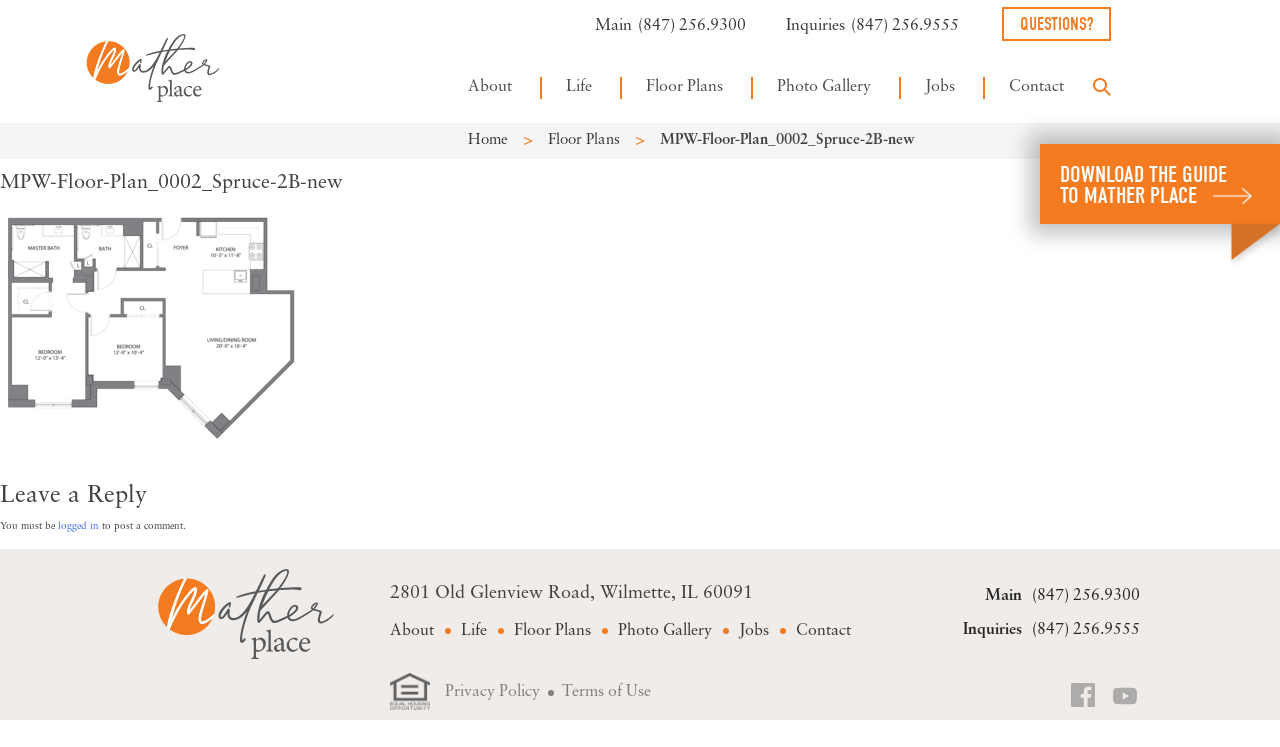

--- FILE ---
content_type: text/css
request_url: https://s17921.pcdn.co/wp-content/themes/mather/style.css?v=1768702449&ver=6.8.3
body_size: 41533
content:
@charset "UTF-8";
/*!
Theme Name: Mather
Theme URI: http://matherlifeways.com/
Author: PlanB, the Agency Alternative (Developer: Shirley)
Author URI: http://thisisplanb.com/
Description: A custom theme
Version: 2.0.0
Text Domain: mather
*/
/*--------------------------------------------------------------
>>> TABLE OF CONTENTS:
----------------------------------------------------------------
# Normalize
# Typography
# Elements
# Forms
# Navigation
	## Links
	## Menus
# Accessibility
# Alignments
# Clearings
# Widgets
# Content
    ## Posts and pages
	## Asides
	## Comments
# Infinite scroll
# Media
	## Captions
	## Galleries

--------------------------------------------------------------*/
/*!
 * Bootstrap v3.3.6 (http://getbootstrap.com)
 * Copyright 2011-2015 Twitter, Inc.
 * Licensed under MIT (https://github.com/twbs/bootstrap/blob/master/LICENSE)
 */
/*! normalize.css v3.0.3 | MIT License | github.com/necolas/normalize.css */



/*Mather.com adobe fonts*/
@import url("https://use.typekit.net/qsr3diw.css");

@import url("https://use.typekit.net/ahn2xmu.css");
@import url("//hello.myfonts.net/count/37d3e3");
html {
  font-family: sans-serif;
  -ms-text-size-adjust: 100%;
  -webkit-text-size-adjust: 100%;
}

body {
  margin: 0;
}

article,
aside,
details,
figcaption,
figure,
footer,
header,
hgroup,
main,
menu,
nav,
section,
summary {
  display: block;
}

audio,
canvas,
progress,
video {
  display: inline-block;
  vertical-align: baseline;
}

audio:not([controls]) {
  display: none;
  height: 0;
}

[hidden],
template {
  display: none;
}

a {
  background-color: transparent;
}

a:active,
a:hover {
  outline: 0;
}

abbr[title] {
  border-bottom: 1px dotted;
}

b,
strong {
  font-weight: bold;
}

dfn {
  font-style: italic;
}

h1 {
  font-size: 2em;
  margin: 0.67em 0;
}

mark {
  background: #ff0;
  color: #000;
}

small {
  font-size: 80%;
}

sub,
sup {
  font-size: 75%;
  line-height: 0;
  position: relative;
  vertical-align: baseline;
}

sup {
  top: -0.5em;
}

sub {
  bottom: -0.25em;
}

img {
  border: 0;
}

svg:not(:root) {
  overflow: hidden;
}

figure {
  margin: 1em 40px;
}

hr {
  -webkit-box-sizing: content-box;
          box-sizing: content-box;
  height: 0;
}

pre {
  overflow: auto;
}

code,
kbd,
pre,
samp {
  font-family: monospace, monospace;
  font-size: 1em;
}

button,
input,
optgroup,
select,
textarea {
  color: inherit;
  font: inherit;
  margin: 0;
}

button {
  overflow: visible;
}

button,
select {
  text-transform: none;
}

button,
html input[type="button"],
input[type="reset"],
input[type="submit"] {
  -webkit-appearance: button;
  cursor: pointer;
}

button[disabled],
html input[disabled] {
  cursor: default;
}

button::-moz-focus-inner,
input::-moz-focus-inner {
  border: 0;
  padding: 0;
}

input {
  line-height: normal;
}

input[type="checkbox"],
input[type="radio"] {
  -webkit-box-sizing: border-box;
          box-sizing: border-box;
  padding: 0;
}

input[type="number"]::-webkit-inner-spin-button,
input[type="number"]::-webkit-outer-spin-button {
  height: auto;
}

input[type="search"] {
  -webkit-appearance: textfield;
  -webkit-box-sizing: content-box;
          box-sizing: content-box;
}

input[type="search"]::-webkit-search-cancel-button,
input[type="search"]::-webkit-search-decoration {
  -webkit-appearance: none;
}

fieldset {
  border: 1px solid #c0c0c0;
  margin: 0 2px;
  padding: 0.35em 0.625em 0.75em;
}

legend {
  border: 0;
  padding: 0;
}

textarea {
  overflow: auto;
}

optgroup {
  font-weight: bold;
}

table {
  border-collapse: collapse;
  border-spacing: 0;
}

td,
th {
  padding: 0;
}

/*! Source: https://github.com/h5bp/html5-boilerplate/blob/master/src/css/main.css */
@media print {
  *,
  *:before,
  *:after {
    background: transparent !important;
    color: #000 !important;
    -webkit-box-shadow: none !important;
            box-shadow: none !important;
    text-shadow: none !important;
  }
  a,
  a:visited {
    text-decoration: underline;
  }
  a[href]:after {
    content: " (" attr(href) ")";
  }
  abbr[title]:after {
    content: " (" attr(title) ")";
  }
  a[href^="#"]:after,
  a[href^="javascript:"]:after {
    content: "";
  }
  pre,
  blockquote {
    border: 1px solid #999;
    page-break-inside: avoid;
  }
  thead {
    display: table-header-group;
  }
  tr,
  img {
    page-break-inside: avoid;
  }
  img {
    max-width: 100% !important;
  }
  p,
  h2,
  h3 {
    orphans: 3;
    widows: 3;
  }
  h2,
  h3 {
    page-break-after: avoid;
  }
  .navbar {
    display: none;
  }
  .btn > .caret,
  .dropup > .btn > .caret {
    border-top-color: #000 !important;
  }
  .label {
    border: 1px solid #000;
  }
  .table {
    border-collapse: collapse !important;
  }
  .table td,
  .table th {
    background-color: #fff !important;
  }
  .table-bordered th,
  .table-bordered td {
    border: 1px solid #ddd !important;
  }
}

@font-face {
  font-family: 'Glyphicons Halflings';
  src: url("../fonts/bootstrap/glyphicons-halflings-regular.eot");
  src: url("../fonts/bootstrap/glyphicons-halflings-regular.eot?#iefix") format("embedded-opentype"), url("../fonts/bootstrap/glyphicons-halflings-regular.woff2") format("woff2"), url("../fonts/bootstrap/glyphicons-halflings-regular.woff") format("woff"), url("../fonts/bootstrap/glyphicons-halflings-regular.ttf") format("truetype"), url("../fonts/bootstrap/glyphicons-halflings-regular.svg#glyphicons_halflingsregular") format("svg");
}

.glyphicon {
  position: relative;
  top: 1px;
  display: inline-block;
  font-family: 'Glyphicons Halflings';
  font-style: normal;
  font-weight: normal;
  line-height: 1;
  -webkit-font-smoothing: antialiased;
  -moz-osx-font-smoothing: grayscale;
}

.glyphicon-asterisk:before {
  content: "\002a";
}

.glyphicon-plus:before {
  content: "\002b";
}

.glyphicon-euro:before,
.glyphicon-eur:before {
  content: "\20ac";
}

.glyphicon-minus:before {
  content: "\2212";
}

.glyphicon-cloud:before {
  content: "\2601";
}

.glyphicon-envelope:before {
  content: "\2709";
}

.glyphicon-pencil:before {
  content: "\270f";
}

.glyphicon-glass:before {
  content: "\e001";
}

.glyphicon-music:before {
  content: "\e002";
}

.glyphicon-search:before {
  content: "\e003";
}

.glyphicon-heart:before {
  content: "\e005";
}

.glyphicon-star:before {
  content: "\e006";
}

.glyphicon-star-empty:before {
  content: "\e007";
}

.glyphicon-user:before {
  content: "\e008";
}

.glyphicon-film:before {
  content: "\e009";
}

.glyphicon-th-large:before {
  content: "\e010";
}

.glyphicon-th:before {
  content: "\e011";
}

.glyphicon-th-list:before {
  content: "\e012";
}

.glyphicon-ok:before {
  content: "\e013";
}

.glyphicon-remove:before {
  content: "\e014";
}

.glyphicon-zoom-in:before {
  content: "\e015";
}

.glyphicon-zoom-out:before {
  content: "\e016";
}

.glyphicon-off:before {
  content: "\e017";
}

.glyphicon-signal:before {
  content: "\e018";
}

.glyphicon-cog:before {
  content: "\e019";
}

.glyphicon-trash:before {
  content: "\e020";
}

.glyphicon-home:before {
  content: "\e021";
}

.glyphicon-file:before {
  content: "\e022";
}

.glyphicon-time:before {
  content: "\e023";
}

.glyphicon-road:before {
  content: "\e024";
}

.glyphicon-download-alt:before {
  content: "\e025";
}

.glyphicon-download:before {
  content: "\e026";
}

.glyphicon-upload:before {
  content: "\e027";
}

.glyphicon-inbox:before {
  content: "\e028";
}

.glyphicon-play-circle:before {
  content: "\e029";
}

.glyphicon-repeat:before {
  content: "\e030";
}

.glyphicon-refresh:before {
  content: "\e031";
}

.glyphicon-list-alt:before {
  content: "\e032";
}

.glyphicon-lock:before {
  content: "\e033";
}

.glyphicon-flag:before {
  content: "\e034";
}

.glyphicon-headphones:before {
  content: "\e035";
}

.glyphicon-volume-off:before {
  content: "\e036";
}

.glyphicon-volume-down:before {
  content: "\e037";
}

.glyphicon-volume-up:before {
  content: "\e038";
}

.glyphicon-qrcode:before {
  content: "\e039";
}

.glyphicon-barcode:before {
  content: "\e040";
}

.glyphicon-tag:before {
  content: "\e041";
}

.glyphicon-tags:before {
  content: "\e042";
}

.glyphicon-book:before {
  content: "\e043";
}

.glyphicon-bookmark:before {
  content: "\e044";
}

.glyphicon-print:before {
  content: "\e045";
}

.glyphicon-camera:before {
  content: "\e046";
}

.glyphicon-font:before {
  content: "\e047";
}

.glyphicon-bold:before {
  content: "\e048";
}

.glyphicon-italic:before {
  content: "\e049";
}

.glyphicon-text-height:before {
  content: "\e050";
}

.glyphicon-text-width:before {
  content: "\e051";
}

.glyphicon-align-left:before {
  content: "\e052";
}

.glyphicon-align-center:before {
  content: "\e053";
}

.glyphicon-align-right:before {
  content: "\e054";
}

.glyphicon-align-justify:before {
  content: "\e055";
}

.glyphicon-list:before {
  content: "\e056";
}

.glyphicon-indent-left:before {
  content: "\e057";
}

.glyphicon-indent-right:before {
  content: "\e058";
}

.glyphicon-facetime-video:before {
  content: "\e059";
}

.glyphicon-picture:before {
  content: "\e060";
}

.glyphicon-map-marker:before {
  content: "\e062";
}

.glyphicon-adjust:before {
  content: "\e063";
}

.glyphicon-tint:before {
  content: "\e064";
}

.glyphicon-edit:before {
  content: "\e065";
}

.glyphicon-share:before {
  content: "\e066";
}

.glyphicon-check:before {
  content: "\e067";
}

.glyphicon-move:before {
  content: "\e068";
}

.glyphicon-step-backward:before {
  content: "\e069";
}

.glyphicon-fast-backward:before {
  content: "\e070";
}

.glyphicon-backward:before {
  content: "\e071";
}

.glyphicon-play:before {
  content: "\e072";
}

.glyphicon-pause:before {
  content: "\e073";
}

.glyphicon-stop:before {
  content: "\e074";
}

.glyphicon-forward:before {
  content: "\e075";
}

.glyphicon-fast-forward:before {
  content: "\e076";
}

.glyphicon-step-forward:before {
  content: "\e077";
}

.glyphicon-eject:before {
  content: "\e078";
}

.glyphicon-chevron-left:before {
  content: "\e079";
}

.glyphicon-chevron-right:before {
  content: "\e080";
}

.glyphicon-plus-sign:before {
  content: "\e081";
}

.glyphicon-minus-sign:before {
  content: "\e082";
}

.glyphicon-remove-sign:before {
  content: "\e083";
}

.glyphicon-ok-sign:before {
  content: "\e084";
}

.glyphicon-question-sign:before {
  content: "\e085";
}

.glyphicon-info-sign:before {
  content: "\e086";
}

.glyphicon-screenshot:before {
  content: "\e087";
}

.glyphicon-remove-circle:before {
  content: "\e088";
}

.glyphicon-ok-circle:before {
  content: "\e089";
}

.glyphicon-ban-circle:before {
  content: "\e090";
}

.glyphicon-arrow-left:before {
  content: "\e091";
}

.glyphicon-arrow-right:before {
  content: "\e092";
}

.glyphicon-arrow-up:before {
  content: "\e093";
}

.glyphicon-arrow-down:before {
  content: "\e094";
}

.glyphicon-share-alt:before {
  content: "\e095";
}

.glyphicon-resize-full:before {
  content: "\e096";
}

.glyphicon-resize-small:before {
  content: "\e097";
}

.glyphicon-exclamation-sign:before {
  content: "\e101";
}

.glyphicon-gift:before {
  content: "\e102";
}

.glyphicon-leaf:before {
  content: "\e103";
}

.glyphicon-fire:before {
  content: "\e104";
}

.glyphicon-eye-open:before {
  content: "\e105";
}

.glyphicon-eye-close:before {
  content: "\e106";
}

.glyphicon-warning-sign:before {
  content: "\e107";
}

.glyphicon-plane:before {
  content: "\e108";
}

.glyphicon-calendar:before {
  content: "\e109";
}

.glyphicon-random:before {
  content: "\e110";
}

.glyphicon-comment:before {
  content: "\e111";
}

.glyphicon-magnet:before {
  content: "\e112";
}

.glyphicon-chevron-up:before {
  content: "\e113";
}

.glyphicon-chevron-down:before {
  content: "\e114";
}

.glyphicon-retweet:before {
  content: "\e115";
}

.glyphicon-shopping-cart:before {
  content: "\e116";
}

.glyphicon-folder-close:before {
  content: "\e117";
}

.glyphicon-folder-open:before {
  content: "\e118";
}

.glyphicon-resize-vertical:before {
  content: "\e119";
}

.glyphicon-resize-horizontal:before {
  content: "\e120";
}

.glyphicon-hdd:before {
  content: "\e121";
}

.glyphicon-bullhorn:before {
  content: "\e122";
}

.glyphicon-bell:before {
  content: "\e123";
}

.glyphicon-certificate:before {
  content: "\e124";
}

.glyphicon-thumbs-up:before {
  content: "\e125";
}

.glyphicon-thumbs-down:before {
  content: "\e126";
}

.glyphicon-hand-right:before {
  content: "\e127";
}

.glyphicon-hand-left:before {
  content: "\e128";
}

.glyphicon-hand-up:before {
  content: "\e129";
}

.glyphicon-hand-down:before {
  content: "\e130";
}

.glyphicon-circle-arrow-right:before {
  content: "\e131";
}

.glyphicon-circle-arrow-left:before {
  content: "\e132";
}

.glyphicon-circle-arrow-up:before {
  content: "\e133";
}

.glyphicon-circle-arrow-down:before {
  content: "\e134";
}

.glyphicon-globe:before {
  content: "\e135";
}

.glyphicon-wrench:before {
  content: "\e136";
}

.glyphicon-tasks:before {
  content: "\e137";
}

.glyphicon-filter:before {
  content: "\e138";
}

.glyphicon-briefcase:before {
  content: "\e139";
}

.glyphicon-fullscreen:before {
  content: "\e140";
}

.glyphicon-dashboard:before {
  content: "\e141";
}

.glyphicon-paperclip:before {
  content: "\e142";
}

.glyphicon-heart-empty:before {
  content: "\e143";
}

.glyphicon-link:before {
  content: "\e144";
}

.glyphicon-phone:before {
  content: "\e145";
}

.glyphicon-pushpin:before {
  content: "\e146";
}

.glyphicon-usd:before {
  content: "\e148";
}

.glyphicon-gbp:before {
  content: "\e149";
}

.glyphicon-sort:before {
  content: "\e150";
}

.glyphicon-sort-by-alphabet:before {
  content: "\e151";
}

.glyphicon-sort-by-alphabet-alt:before {
  content: "\e152";
}

.glyphicon-sort-by-order:before {
  content: "\e153";
}

.glyphicon-sort-by-order-alt:before {
  content: "\e154";
}

.glyphicon-sort-by-attributes:before {
  content: "\e155";
}

.glyphicon-sort-by-attributes-alt:before {
  content: "\e156";
}

.glyphicon-unchecked:before {
  content: "\e157";
}

.glyphicon-expand:before {
  content: "\e158";
}

.glyphicon-collapse-down:before {
  content: "\e159";
}

.glyphicon-collapse-up:before {
  content: "\e160";
}

.glyphicon-log-in:before {
  content: "\e161";
}

.glyphicon-flash:before {
  content: "\e162";
}

.glyphicon-log-out:before {
  content: "\e163";
}

.glyphicon-new-window:before {
  content: "\e164";
}

.glyphicon-record:before {
  content: "\e165";
}

.glyphicon-save:before {
  content: "\e166";
}

.glyphicon-open:before {
  content: "\e167";
}

.glyphicon-saved:before {
  content: "\e168";
}

.glyphicon-import:before {
  content: "\e169";
}

.glyphicon-export:before {
  content: "\e170";
}

.glyphicon-send:before {
  content: "\e171";
}

.glyphicon-floppy-disk:before {
  content: "\e172";
}

.glyphicon-floppy-saved:before {
  content: "\e173";
}

.glyphicon-floppy-remove:before {
  content: "\e174";
}

.glyphicon-floppy-save:before {
  content: "\e175";
}

.glyphicon-floppy-open:before {
  content: "\e176";
}

.glyphicon-credit-card:before {
  content: "\e177";
}

.glyphicon-transfer:before {
  content: "\e178";
}

.glyphicon-cutlery:before {
  content: "\e179";
}

.glyphicon-header:before {
  content: "\e180";
}

.glyphicon-compressed:before {
  content: "\e181";
}

.glyphicon-earphone:before {
  content: "\e182";
}

.glyphicon-phone-alt:before {
  content: "\e183";
}

.glyphicon-tower:before {
  content: "\e184";
}

.glyphicon-stats:before {
  content: "\e185";
}

.glyphicon-sd-video:before {
  content: "\e186";
}

.glyphicon-hd-video:before {
  content: "\e187";
}

.glyphicon-subtitles:before {
  content: "\e188";
}

.glyphicon-sound-stereo:before {
  content: "\e189";
}

.glyphicon-sound-dolby:before {
  content: "\e190";
}

.glyphicon-sound-5-1:before {
  content: "\e191";
}

.glyphicon-sound-6-1:before {
  content: "\e192";
}

.glyphicon-sound-7-1:before {
  content: "\e193";
}

.glyphicon-copyright-mark:before {
  content: "\e194";
}

.glyphicon-registration-mark:before {
  content: "\e195";
}

.glyphicon-cloud-download:before {
  content: "\e197";
}

.glyphicon-cloud-upload:before {
  content: "\e198";
}

.glyphicon-tree-conifer:before {
  content: "\e199";
}

.glyphicon-tree-deciduous:before {
  content: "\e200";
}

.glyphicon-cd:before {
  content: "\e201";
}

.glyphicon-save-file:before {
  content: "\e202";
}

.glyphicon-open-file:before {
  content: "\e203";
}

.glyphicon-level-up:before {
  content: "\e204";
}

.glyphicon-copy:before {
  content: "\e205";
}

.glyphicon-paste:before {
  content: "\e206";
}

.glyphicon-alert:before {
  content: "\e209";
}

.glyphicon-equalizer:before {
  content: "\e210";
}

.glyphicon-king:before {
  content: "\e211";
}

.glyphicon-queen:before {
  content: "\e212";
}

.glyphicon-pawn:before {
  content: "\e213";
}

.glyphicon-bishop:before {
  content: "\e214";
}

.glyphicon-knight:before {
  content: "\e215";
}

.glyphicon-baby-formula:before {
  content: "\e216";
}

.glyphicon-tent:before {
  content: "\26fa";
}

.glyphicon-blackboard:before {
  content: "\e218";
}

.glyphicon-bed:before {
  content: "\e219";
}

.glyphicon-apple:before {
  content: "\f8ff";
}

.glyphicon-erase:before {
  content: "\e221";
}

.glyphicon-hourglass:before {
  content: "\231b";
}

.glyphicon-lamp:before {
  content: "\e223";
}

.glyphicon-duplicate:before {
  content: "\e224";
}

.glyphicon-piggy-bank:before {
  content: "\e225";
}

.glyphicon-scissors:before {
  content: "\e226";
}

.glyphicon-bitcoin:before {
  content: "\e227";
}

.glyphicon-btc:before {
  content: "\e227";
}

.glyphicon-xbt:before {
  content: "\e227";
}

.glyphicon-yen:before {
  content: "\00a5";
}

.glyphicon-jpy:before {
  content: "\00a5";
}

.glyphicon-ruble:before {
  content: "\20bd";
}

.glyphicon-rub:before {
  content: "\20bd";
}

.glyphicon-scale:before {
  content: "\e230";
}

.glyphicon-ice-lolly:before {
  content: "\e231";
}

.glyphicon-ice-lolly-tasted:before {
  content: "\e232";
}

.glyphicon-education:before {
  content: "\e233";
}

.glyphicon-option-horizontal:before {
  content: "\e234";
}

.glyphicon-option-vertical:before {
  content: "\e235";
}

.glyphicon-menu-hamburger:before {
  content: "\e236";
}

.glyphicon-modal-window:before {
  content: "\e237";
}

.glyphicon-oil:before {
  content: "\e238";
}

.glyphicon-grain:before {
  content: "\e239";
}

.glyphicon-sunglasses:before {
  content: "\e240";
}

.glyphicon-text-size:before {
  content: "\e241";
}

.glyphicon-text-color:before {
  content: "\e242";
}

.glyphicon-text-background:before {
  content: "\e243";
}

.glyphicon-object-align-top:before {
  content: "\e244";
}

.glyphicon-object-align-bottom:before {
  content: "\e245";
}

.glyphicon-object-align-horizontal:before {
  content: "\e246";
}

.glyphicon-object-align-left:before {
  content: "\e247";
}

.glyphicon-object-align-vertical:before {
  content: "\e248";
}

.glyphicon-object-align-right:before {
  content: "\e249";
}

.glyphicon-triangle-right:before {
  content: "\e250";
}

.glyphicon-triangle-left:before {
  content: "\e251";
}

.glyphicon-triangle-bottom:before {
  content: "\e252";
}

.glyphicon-triangle-top:before {
  content: "\e253";
}

.glyphicon-console:before {
  content: "\e254";
}

.glyphicon-superscript:before {
  content: "\e255";
}

.glyphicon-subscript:before {
  content: "\e256";
}

.glyphicon-menu-left:before {
  content: "\e257";
}

.glyphicon-menu-right:before {
  content: "\e258";
}

.glyphicon-menu-down:before {
  content: "\e259";
}

.glyphicon-menu-up:before {
  content: "\e260";
}

* {
  -webkit-box-sizing: border-box;
  box-sizing: border-box;
}

*:before,
*:after {
  -webkit-box-sizing: border-box;
  box-sizing: border-box;
}

html {
  font-size: 10px;
  -webkit-tap-highlight-color: rgba(0, 0, 0, 0);
}

body {
  font-family: "Helvetica Neue", Helvetica, Arial, sans-serif;
  font-size: 14px;
  line-height: 1.42857;
  color: #333333;
  background-color: #fff;
}

input,
button,
select,
textarea {
  font-family: inherit;
  font-size: inherit;
  line-height: inherit;
}

a {
  color: #337ab7;
  text-decoration: none;
}

a:hover, a:focus {
  color: #23527c;
  text-decoration: underline;
}

a:focus {
  outline: thin dotted;
  outline: 5px auto -webkit-focus-ring-color;
  outline-offset: -2px;
}

figure {
  margin: 0;
}

img {
  vertical-align: middle;
}

.img-responsive {
  display: block;
  max-width: 100%;
  height: auto;
}

.img-rounded {
  border-radius: 6px;
}

.img-thumbnail {
  padding: 4px;
  line-height: 1.42857;
  background-color: #fff;
  border: 1px solid #ddd;
  border-radius: 4px;
  -webkit-transition: all 0.2s ease-in-out;
  transition: all 0.2s ease-in-out;
  display: inline-block;
  max-width: 100%;
  height: auto;
}

.img-circle {
  border-radius: 50%;
}

hr {
  margin-top: 20px;
  margin-bottom: 20px;
  border: 0;
  border-top: 1px solid #eeeeee;
}

.sr-only {
  position: absolute;
  width: 1px;
  height: 1px;
  margin: -1px;
  padding: 0;
  overflow: hidden;
  clip: rect(0, 0, 0, 0);
  border: 0;
}

.sr-only-focusable:active, .sr-only-focusable:focus {
  position: static;
  width: auto;
  height: auto;
  margin: 0;
  overflow: visible;
  clip: auto;
}

[role="button"] {
  cursor: pointer;
}

h1, h2, h3, h4, h5, h6,
.h1, .h2, .h3, .h4, .h5, .h6 {
  font-family: inherit;
  font-weight: 500;
  line-height: 1.1;
  color: inherit;
}

h1 small,
h1 .small, h2 small,
h2 .small, h3 small,
h3 .small, h4 small,
h4 .small, h5 small,
h5 .small, h6 small,
h6 .small,
.h1 small,
.h1 .small, .h2 small,
.h2 .small, .h3 small,
.h3 .small, .h4 small,
.h4 .small, .h5 small,
.h5 .small, .h6 small,
.h6 .small {
  font-weight: normal;
  line-height: 1;
  color: #777777;
}

h1, .h1,
h2, .h2,
h3, .h3 {
  margin-top: 20px;
  margin-bottom: 10px;
}

h1 small,
h1 .small, .h1 small,
.h1 .small,
h2 small,
h2 .small, .h2 small,
.h2 .small,
h3 small,
h3 .small, .h3 small,
.h3 .small {
  font-size: 65%;
}

h4, .h4,
h5, .h5,
h6, .h6 {
  margin-top: 10px;
  margin-bottom: 10px;
}

h4 small,
h4 .small, .h4 small,
.h4 .small,
h5 small,
h5 .small, .h5 small,
.h5 .small,
h6 small,
h6 .small, .h6 small,
.h6 .small {
  font-size: 75%;
}

h1, .h1 {
  font-size: 36px;
}

h2, .h2 {
  font-size: 30px;
}

h3, .h3 {
  font-size: 24px;
}

h4, .h4 {
  font-size: 18px;
}

h5, .h5 {
  font-size: 14px;
}

h6, .h6 {
  font-size: 12px;
}

p {
  margin: 0 0 10px;
}

.lead {
  margin-bottom: 20px;
  font-size: 16px;
  font-weight: 300;
  line-height: 1.4;
}

@media (min-width: 768px) {
  .lead {
    font-size: 21px;
  }
}

small,
.small {
  font-size: 85%;
}

mark,
.mark {
  background-color: #fcf8e3;
  padding: .2em;
}

.text-left {
  text-align: left;
}

.text-right {
  text-align: right;
}

.text-center {
  text-align: center;
}

.text-justify {
  text-align: justify;
}

.text-nowrap {
  white-space: nowrap;
}

.text-lowercase {
  text-transform: lowercase;
}

.text-uppercase, .initialism {
  text-transform: uppercase;
}

.text-capitalize {
  text-transform: capitalize;
}

.text-muted {
  color: #777777;
}

.text-primary {
  color: #337ab7;
}

a.text-primary:hover,
a.text-primary:focus {
  color: #286090;
}

.text-success {
  color: #3c763d;
}

a.text-success:hover,
a.text-success:focus {
  color: #2b542c;
}

.text-info {
  color: #31708f;
}

a.text-info:hover,
a.text-info:focus {
  color: #245269;
}

.text-warning {
  color: #8a6d3b;
}

a.text-warning:hover,
a.text-warning:focus {
  color: #66512c;
}

.text-danger {
  color: #a94442;
}

a.text-danger:hover,
a.text-danger:focus {
  color: #843534;
}

.bg-primary {
  color: #fff;
}

.bg-primary {
  background-color: #337ab7;
}

a.bg-primary:hover,
a.bg-primary:focus {
  background-color: #286090;
}

.bg-success {
  background-color: #dff0d8;
}

a.bg-success:hover,
a.bg-success:focus {
  background-color: #c1e2b3;
}

.bg-info {
  background-color: #d9edf7;
}

a.bg-info:hover,
a.bg-info:focus {
  background-color: #afd9ee;
}

.bg-warning {
  background-color: #fcf8e3;
}

a.bg-warning:hover,
a.bg-warning:focus {
  background-color: #f7ecb5;
}

.bg-danger {
  background-color: #f2dede;
}

a.bg-danger:hover,
a.bg-danger:focus {
  background-color: #e4b9b9;
}

.page-header {
  padding-bottom: 9px;
  margin: 40px 0 20px;
  border-bottom: 1px solid #eeeeee;
}

ul,
ol {
  margin-top: 0;
  margin-bottom: 10px;
}

ul ul,
ul ol,
ol ul,
ol ol {
  margin-bottom: 0;
}

.list-unstyled {
  padding-left: 0;
  list-style: none;
}

.list-inline {
  padding-left: 0;
  list-style: none;
  margin-left: -5px;
}

.list-inline > li {
  display: inline-block;
  padding-left: 5px;
  padding-right: 5px;
}

dl {
  margin-top: 0;
  margin-bottom: 20px;
}

dt,
dd {
  line-height: 1.42857;
}

dt {
  font-weight: bold;
}

dd {
  margin-left: 0;
}

.dl-horizontal dd:before, .dl-horizontal dd:after {
  content: " ";
  display: table;
}

.dl-horizontal dd:after {
  clear: both;
}

@media (min-width: 768px) {
  .dl-horizontal dt {
    float: left;
    width: 160px;
    clear: left;
    text-align: right;
    overflow: hidden;
    text-overflow: ellipsis;
    white-space: nowrap;
  }
  .dl-horizontal dd {
    margin-left: 180px;
  }
}

abbr[title],
abbr[data-original-title] {
  cursor: help;
  border-bottom: 1px dotted #777777;
}

.initialism {
  font-size: 90%;
}

blockquote {
  padding: 10px 20px;
  margin: 0 0 20px;
  font-size: 17.5px;
  border-left: 5px solid #eeeeee;
}

blockquote p:last-child,
blockquote ul:last-child,
blockquote ol:last-child {
  margin-bottom: 0;
}

blockquote footer,
blockquote small,
blockquote .small {
  display: block;
  font-size: 80%;
  line-height: 1.42857;
  color: #777777;
}

blockquote footer:before,
blockquote small:before,
blockquote .small:before {
  content: '\2014 \00A0';
}

.blockquote-reverse,
blockquote.pull-right {
  padding-right: 15px;
  padding-left: 0;
  border-right: 5px solid #eeeeee;
  border-left: 0;
  text-align: right;
}

.blockquote-reverse footer:before,
.blockquote-reverse small:before,
.blockquote-reverse .small:before,
blockquote.pull-right footer:before,
blockquote.pull-right small:before,
blockquote.pull-right .small:before {
  content: '';
}

.blockquote-reverse footer:after,
.blockquote-reverse small:after,
.blockquote-reverse .small:after,
blockquote.pull-right footer:after,
blockquote.pull-right small:after,
blockquote.pull-right .small:after {
  content: '\00A0 \2014';
}

address {
  margin-bottom: 20px;
  font-style: normal;
  line-height: 1.42857;
}

code,
kbd,
pre,
samp {
  font-family: Menlo, Monaco, Consolas, "Courier New", monospace;
}

code {
  padding: 2px 4px;
  font-size: 90%;
  color: #c7254e;
  background-color: #f9f2f4;
  border-radius: 4px;
}

kbd {
  padding: 2px 4px;
  font-size: 90%;
  color: #fff;
  background-color: #333;
  border-radius: 3px;
  -webkit-box-shadow: inset 0 -1px 0 rgba(0, 0, 0, 0.25);
          box-shadow: inset 0 -1px 0 rgba(0, 0, 0, 0.25);
}

kbd kbd {
  padding: 0;
  font-size: 100%;
  font-weight: bold;
  -webkit-box-shadow: none;
          box-shadow: none;
}

pre {
  display: block;
  padding: 9.5px;
  margin: 0 0 10px;
  font-size: 13px;
  line-height: 1.42857;
  word-break: break-all;
  word-wrap: break-word;
  color: #333333;
  background-color: #f5f5f5;
  border: 1px solid #ccc;
  border-radius: 4px;
}

pre code {
  padding: 0;
  font-size: inherit;
  color: inherit;
  white-space: pre-wrap;
  background-color: transparent;
  border-radius: 0;
}

.pre-scrollable {
  max-height: 340px;
  overflow-y: scroll;
}

.container {
  margin-right: auto;
  margin-left: auto;
  padding-left: 15px;
  padding-right: 15px;
}

.container:before, .container:after {
  content: " ";
  display: table;
}

.container:after {
  clear: both;
}

@media (min-width: 768px) {
  .container {
    width: 750px;
  }
}

@media (min-width: 992px) {
  .container {
    width: 970px;
  }
}

@media (min-width: 1200px) {
  .container {
    width: 1170px;
  }
}

.container-fluid {
  margin-right: auto;
  margin-left: auto;
  padding-left: 15px;
  padding-right: 15px;
}

.container-fluid:before, .container-fluid:after {
  content: " ";
  display: table;
}

.container-fluid:after {
  clear: both;
}

.row {
  margin-left: -15px;
  margin-right: -15px;
}

.row:before, .row:after {
  content: " ";
  display: table;
}

.row:after {
  clear: both;
}

.col-xs-1, .col-sm-1, .col-md-1, .col-lg-1, .col-xs-2, .col-sm-2, .col-md-2, .col-lg-2, .col-xs-3, .col-sm-3, .col-md-3, .col-lg-3, .col-xs-4, .col-sm-4, .col-md-4, .col-lg-4, .col-xs-5, .col-sm-5, .col-md-5, .col-lg-5, .col-xs-6, .col-sm-6, .col-md-6, .col-lg-6, .col-xs-7, .col-sm-7, .col-md-7, .col-lg-7, .col-xs-8, .col-sm-8, .col-md-8, .col-lg-8, .col-xs-9, .col-sm-9, .col-md-9, .col-lg-9, .col-xs-10, .col-sm-10, .col-md-10, .col-lg-10, .col-xs-11, .col-sm-11, .col-md-11, .col-lg-11, .col-xs-12, .col-sm-12, .col-md-12, .col-lg-12 {
  position: relative;
  min-height: 1px;
  padding-left: 15px;
  padding-right: 15px;
}

.col-xs-1, .col-xs-2, .col-xs-3, .col-xs-4, .col-xs-5, .col-xs-6, .col-xs-7, .col-xs-8, .col-xs-9, .col-xs-10, .col-xs-11, .col-xs-12 {
  float: left;
}

.col-xs-1 {
  width: 8.33333%;
}

.col-xs-2 {
  width: 16.66667%;
}

.col-xs-3 {
  width: 25%;
}

.col-xs-4 {
  width: 33.33333%;
}

.col-xs-5 {
  width: 41.66667%;
}

.col-xs-6 {
  width: 50%;
}

.col-xs-7 {
  width: 58.33333%;
}

.col-xs-8 {
  width: 66.66667%;
}

.col-xs-9 {
  width: 75%;
}

.col-xs-10 {
  width: 83.33333%;
}

.col-xs-11 {
  width: 91.66667%;
}

.col-xs-12 {
  width: 100%;
}

.col-xs-pull-0 {
  right: auto;
}

.col-xs-pull-1 {
  right: 8.33333%;
}

.col-xs-pull-2 {
  right: 16.66667%;
}

.col-xs-pull-3 {
  right: 25%;
}

.col-xs-pull-4 {
  right: 33.33333%;
}

.col-xs-pull-5 {
  right: 41.66667%;
}

.col-xs-pull-6 {
  right: 50%;
}

.col-xs-pull-7 {
  right: 58.33333%;
}

.col-xs-pull-8 {
  right: 66.66667%;
}

.col-xs-pull-9 {
  right: 75%;
}

.col-xs-pull-10 {
  right: 83.33333%;
}

.col-xs-pull-11 {
  right: 91.66667%;
}

.col-xs-pull-12 {
  right: 100%;
}

.col-xs-push-0 {
  left: auto;
}

.col-xs-push-1 {
  left: 8.33333%;
}

.col-xs-push-2 {
  left: 16.66667%;
}

.col-xs-push-3 {
  left: 25%;
}

.col-xs-push-4 {
  left: 33.33333%;
}

.col-xs-push-5 {
  left: 41.66667%;
}

.col-xs-push-6 {
  left: 50%;
}

.col-xs-push-7 {
  left: 58.33333%;
}

.col-xs-push-8 {
  left: 66.66667%;
}

.col-xs-push-9 {
  left: 75%;
}

.col-xs-push-10 {
  left: 83.33333%;
}

.col-xs-push-11 {
  left: 91.66667%;
}

.col-xs-push-12 {
  left: 100%;
}

.col-xs-offset-0 {
  margin-left: 0%;
}

.col-xs-offset-1 {
  margin-left: 8.33333%;
}

.col-xs-offset-2 {
  margin-left: 16.66667%;
}

.col-xs-offset-3 {
  margin-left: 25%;
}

.col-xs-offset-4 {
  margin-left: 33.33333%;
}

.col-xs-offset-5 {
  margin-left: 41.66667%;
}

.col-xs-offset-6 {
  margin-left: 50%;
}

.col-xs-offset-7 {
  margin-left: 58.33333%;
}

.col-xs-offset-8 {
  margin-left: 66.66667%;
}

.col-xs-offset-9 {
  margin-left: 75%;
}

.col-xs-offset-10 {
  margin-left: 83.33333%;
}

.col-xs-offset-11 {
  margin-left: 91.66667%;
}

.col-xs-offset-12 {
  margin-left: 100%;
}

@media (min-width: 768px) {
  .col-sm-1, .col-sm-2, .col-sm-3, .col-sm-4, .col-sm-5, .col-sm-6, .col-sm-7, .col-sm-8, .col-sm-9, .col-sm-10, .col-sm-11, .col-sm-12 {
    float: left;
  }
  .col-sm-1 {
    width: 8.33333%;
  }
  .col-sm-2 {
    width: 16.66667%;
  }
  .col-sm-3 {
    width: 25%;
  }
  .col-sm-4 {
    width: 33.33333%;
  }
  .col-sm-5 {
    width: 41.66667%;
  }
  .col-sm-6 {
    width: 50%;
  }
  .col-sm-7 {
    width: 58.33333%;
  }
  .col-sm-8 {
    width: 66.66667%;
  }
  .col-sm-9 {
    width: 75%;
  }
  .col-sm-10 {
    width: 83.33333%;
  }
  .col-sm-11 {
    width: 91.66667%;
  }
  .col-sm-12 {
    width: 100%;
  }
  .col-sm-pull-0 {
    right: auto;
  }
  .col-sm-pull-1 {
    right: 8.33333%;
  }
  .col-sm-pull-2 {
    right: 16.66667%;
  }
  .col-sm-pull-3 {
    right: 25%;
  }
  .col-sm-pull-4 {
    right: 33.33333%;
  }
  .col-sm-pull-5 {
    right: 41.66667%;
  }
  .col-sm-pull-6 {
    right: 50%;
  }
  .col-sm-pull-7 {
    right: 58.33333%;
  }
  .col-sm-pull-8 {
    right: 66.66667%;
  }
  .col-sm-pull-9 {
    right: 75%;
  }
  .col-sm-pull-10 {
    right: 83.33333%;
  }
  .col-sm-pull-11 {
    right: 91.66667%;
  }
  .col-sm-pull-12 {
    right: 100%;
  }
  .col-sm-push-0 {
    left: auto;
  }
  .col-sm-push-1 {
    left: 8.33333%;
  }
  .col-sm-push-2 {
    left: 16.66667%;
  }
  .col-sm-push-3 {
    left: 25%;
  }
  .col-sm-push-4 {
    left: 33.33333%;
  }
  .col-sm-push-5 {
    left: 41.66667%;
  }
  .col-sm-push-6 {
    left: 50%;
  }
  .col-sm-push-7 {
    left: 58.33333%;
  }
  .col-sm-push-8 {
    left: 66.66667%;
  }
  .col-sm-push-9 {
    left: 75%;
  }
  .col-sm-push-10 {
    left: 83.33333%;
  }
  .col-sm-push-11 {
    left: 91.66667%;
  }
  .col-sm-push-12 {
    left: 100%;
  }
  .col-sm-offset-0 {
    margin-left: 0%;
  }
  .col-sm-offset-1 {
    margin-left: 8.33333%;
  }
  .col-sm-offset-2 {
    margin-left: 16.66667%;
  }
  .col-sm-offset-3 {
    margin-left: 25%;
  }
  .col-sm-offset-4 {
    margin-left: 33.33333%;
  }
  .col-sm-offset-5 {
    margin-left: 41.66667%;
  }
  .col-sm-offset-6 {
    margin-left: 50%;
  }
  .col-sm-offset-7 {
    margin-left: 58.33333%;
  }
  .col-sm-offset-8 {
    margin-left: 66.66667%;
  }
  .col-sm-offset-9 {
    margin-left: 75%;
  }
  .col-sm-offset-10 {
    margin-left: 83.33333%;
  }
  .col-sm-offset-11 {
    margin-left: 91.66667%;
  }
  .col-sm-offset-12 {
    margin-left: 100%;
  }
}

@media (min-width: 992px) {
  .col-md-1, .col-md-2, .col-md-3, .col-md-4, .col-md-5, .col-md-6, .col-md-7, .col-md-8, .col-md-9, .col-md-10, .col-md-11, .col-md-12 {
    float: left;
  }
  .col-md-1 {
    width: 8.33333%;
  }
  .col-md-2 {
    width: 16.66667%;
  }
  .col-md-3 {
    width: 25%;
  }
  .col-md-4 {
    width: 33.33333%;
  }
  .col-md-5 {
    width: 41.66667%;
  }
  .col-md-6 {
    width: 50%;
  }
  .col-md-7 {
    width: 58.33333%;
  }
  .col-md-8 {
    width: 66.66667%;
  }
  .col-md-9 {
    width: 75%;
  }
  .col-md-10 {
    width: 83.33333%;
  }
  .col-md-11 {
    width: 91.66667%;
  }
  .col-md-12 {
    width: 100%;
  }
  .col-md-pull-0 {
    right: auto;
  }
  .col-md-pull-1 {
    right: 8.33333%;
  }
  .col-md-pull-2 {
    right: 16.66667%;
  }
  .col-md-pull-3 {
    right: 25%;
  }
  .col-md-pull-4 {
    right: 33.33333%;
  }
  .col-md-pull-5 {
    right: 41.66667%;
  }
  .col-md-pull-6 {
    right: 50%;
  }
  .col-md-pull-7 {
    right: 58.33333%;
  }
  .col-md-pull-8 {
    right: 66.66667%;
  }
  .col-md-pull-9 {
    right: 75%;
  }
  .col-md-pull-10 {
    right: 83.33333%;
  }
  .col-md-pull-11 {
    right: 91.66667%;
  }
  .col-md-pull-12 {
    right: 100%;
  }
  .col-md-push-0 {
    left: auto;
  }
  .col-md-push-1 {
    left: 8.33333%;
  }
  .col-md-push-2 {
    left: 16.66667%;
  }
  .col-md-push-3 {
    left: 25%;
  }
  .col-md-push-4 {
    left: 33.33333%;
  }
  .col-md-push-5 {
    left: 41.66667%;
  }
  .col-md-push-6 {
    left: 50%;
  }
  .col-md-push-7 {
    left: 58.33333%;
  }
  .col-md-push-8 {
    left: 66.66667%;
  }
  .col-md-push-9 {
    left: 75%;
  }
  .col-md-push-10 {
    left: 83.33333%;
  }
  .col-md-push-11 {
    left: 91.66667%;
  }
  .col-md-push-12 {
    left: 100%;
  }
  .col-md-offset-0 {
    margin-left: 0%;
  }
  .col-md-offset-1 {
    margin-left: 8.33333%;
  }
  .col-md-offset-2 {
    margin-left: 16.66667%;
  }
  .col-md-offset-3 {
    margin-left: 25%;
  }
  .col-md-offset-4 {
    margin-left: 33.33333%;
  }
  .col-md-offset-5 {
    margin-left: 41.66667%;
  }
  .col-md-offset-6 {
    margin-left: 50%;
  }
  .col-md-offset-7 {
    margin-left: 58.33333%;
  }
  .col-md-offset-8 {
    margin-left: 66.66667%;
  }
  .col-md-offset-9 {
    margin-left: 75%;
  }
  .col-md-offset-10 {
    margin-left: 83.33333%;
  }
  .col-md-offset-11 {
    margin-left: 91.66667%;
  }
  .col-md-offset-12 {
    margin-left: 100%;
  }
}

@media (min-width: 1200px) {
  .col-lg-1, .col-lg-2, .col-lg-3, .col-lg-4, .col-lg-5, .col-lg-6, .col-lg-7, .col-lg-8, .col-lg-9, .col-lg-10, .col-lg-11, .col-lg-12 {
    float: left;
  }
  .col-lg-1 {
    width: 8.33333%;
  }
  .col-lg-2 {
    width: 16.66667%;
  }
  .col-lg-3 {
    width: 25%;
  }
  .col-lg-4 {
    width: 33.33333%;
  }
  .col-lg-5 {
    width: 41.66667%;
  }
  .col-lg-6 {
    width: 50%;
  }
  .col-lg-7 {
    width: 58.33333%;
  }
  .col-lg-8 {
    width: 66.66667%;
  }
  .col-lg-9 {
    width: 75%;
  }
  .col-lg-10 {
    width: 83.33333%;
  }
  .col-lg-11 {
    width: 91.66667%;
  }
  .col-lg-12 {
    width: 100%;
  }
  .col-lg-pull-0 {
    right: auto;
  }
  .col-lg-pull-1 {
    right: 8.33333%;
  }
  .col-lg-pull-2 {
    right: 16.66667%;
  }
  .col-lg-pull-3 {
    right: 25%;
  }
  .col-lg-pull-4 {
    right: 33.33333%;
  }
  .col-lg-pull-5 {
    right: 41.66667%;
  }
  .col-lg-pull-6 {
    right: 50%;
  }
  .col-lg-pull-7 {
    right: 58.33333%;
  }
  .col-lg-pull-8 {
    right: 66.66667%;
  }
  .col-lg-pull-9 {
    right: 75%;
  }
  .col-lg-pull-10 {
    right: 83.33333%;
  }
  .col-lg-pull-11 {
    right: 91.66667%;
  }
  .col-lg-pull-12 {
    right: 100%;
  }
  .col-lg-push-0 {
    left: auto;
  }
  .col-lg-push-1 {
    left: 8.33333%;
  }
  .col-lg-push-2 {
    left: 16.66667%;
  }
  .col-lg-push-3 {
    left: 25%;
  }
  .col-lg-push-4 {
    left: 33.33333%;
  }
  .col-lg-push-5 {
    left: 41.66667%;
  }
  .col-lg-push-6 {
    left: 50%;
  }
  .col-lg-push-7 {
    left: 58.33333%;
  }
  .col-lg-push-8 {
    left: 66.66667%;
  }
  .col-lg-push-9 {
    left: 75%;
  }
  .col-lg-push-10 {
    left: 83.33333%;
  }
  .col-lg-push-11 {
    left: 91.66667%;
  }
  .col-lg-push-12 {
    left: 100%;
  }
  .col-lg-offset-0 {
    margin-left: 0%;
  }
  .col-lg-offset-1 {
    margin-left: 8.33333%;
  }
  .col-lg-offset-2 {
    margin-left: 16.66667%;
  }
  .col-lg-offset-3 {
    margin-left: 25%;
  }
  .col-lg-offset-4 {
    margin-left: 33.33333%;
  }
  .col-lg-offset-5 {
    margin-left: 41.66667%;
  }
  .col-lg-offset-6 {
    margin-left: 50%;
  }
  .col-lg-offset-7 {
    margin-left: 58.33333%;
  }
  .col-lg-offset-8 {
    margin-left: 66.66667%;
  }
  .col-lg-offset-9 {
    margin-left: 75%;
  }
  .col-lg-offset-10 {
    margin-left: 83.33333%;
  }
  .col-lg-offset-11 {
    margin-left: 91.66667%;
  }
  .col-lg-offset-12 {
    margin-left: 100%;
  }
}

table {
  background-color: transparent;
}

caption {
  padding-top: 8px;
  padding-bottom: 8px;
  color: #777777;
  text-align: left;
}

th {
  text-align: left;
}

.table {
  width: 100%;
  max-width: 100%;
  margin-bottom: 20px;
}

.table > thead > tr > th,
.table > thead > tr > td,
.table > tbody > tr > th,
.table > tbody > tr > td,
.table > tfoot > tr > th,
.table > tfoot > tr > td {
  padding: 8px;
  line-height: 1.42857;
  vertical-align: top;
  border-top: 1px solid #ddd;
}

.table > thead > tr > th {
  vertical-align: bottom;
  border-bottom: 2px solid #ddd;
}

.table > caption + thead > tr:first-child > th,
.table > caption + thead > tr:first-child > td,
.table > colgroup + thead > tr:first-child > th,
.table > colgroup + thead > tr:first-child > td,
.table > thead:first-child > tr:first-child > th,
.table > thead:first-child > tr:first-child > td {
  border-top: 0;
}

.table > tbody + tbody {
  border-top: 2px solid #ddd;
}

.table .table {
  background-color: #fff;
}

.table-condensed > thead > tr > th,
.table-condensed > thead > tr > td,
.table-condensed > tbody > tr > th,
.table-condensed > tbody > tr > td,
.table-condensed > tfoot > tr > th,
.table-condensed > tfoot > tr > td {
  padding: 5px;
}

.table-bordered {
  border: 1px solid #ddd;
}

.table-bordered > thead > tr > th,
.table-bordered > thead > tr > td,
.table-bordered > tbody > tr > th,
.table-bordered > tbody > tr > td,
.table-bordered > tfoot > tr > th,
.table-bordered > tfoot > tr > td {
  border: 1px solid #ddd;
}

.table-bordered > thead > tr > th,
.table-bordered > thead > tr > td {
  border-bottom-width: 2px;
}

.table-striped > tbody > tr:nth-of-type(odd) {
  background-color: #f9f9f9;
}

.table-hover > tbody > tr:hover {
  background-color: #f5f5f5;
}

table col[class*="col-"] {
  position: static;
  float: none;
  display: table-column;
}

table td[class*="col-"],
table th[class*="col-"] {
  position: static;
  float: none;
  display: table-cell;
}

.table > thead > tr > td.active,
.table > thead > tr > th.active,
.table > thead > tr.active > td,
.table > thead > tr.active > th,
.table > tbody > tr > td.active,
.table > tbody > tr > th.active,
.table > tbody > tr.active > td,
.table > tbody > tr.active > th,
.table > tfoot > tr > td.active,
.table > tfoot > tr > th.active,
.table > tfoot > tr.active > td,
.table > tfoot > tr.active > th {
  background-color: #f5f5f5;
}

.table-hover > tbody > tr > td.active:hover,
.table-hover > tbody > tr > th.active:hover,
.table-hover > tbody > tr.active:hover > td,
.table-hover > tbody > tr:hover > .active,
.table-hover > tbody > tr.active:hover > th {
  background-color: #e8e8e8;
}

.table > thead > tr > td.success,
.table > thead > tr > th.success,
.table > thead > tr.success > td,
.table > thead > tr.success > th,
.table > tbody > tr > td.success,
.table > tbody > tr > th.success,
.table > tbody > tr.success > td,
.table > tbody > tr.success > th,
.table > tfoot > tr > td.success,
.table > tfoot > tr > th.success,
.table > tfoot > tr.success > td,
.table > tfoot > tr.success > th {
  background-color: #dff0d8;
}

.table-hover > tbody > tr > td.success:hover,
.table-hover > tbody > tr > th.success:hover,
.table-hover > tbody > tr.success:hover > td,
.table-hover > tbody > tr:hover > .success,
.table-hover > tbody > tr.success:hover > th {
  background-color: #d0e9c6;
}

.table > thead > tr > td.info,
.table > thead > tr > th.info,
.table > thead > tr.info > td,
.table > thead > tr.info > th,
.table > tbody > tr > td.info,
.table > tbody > tr > th.info,
.table > tbody > tr.info > td,
.table > tbody > tr.info > th,
.table > tfoot > tr > td.info,
.table > tfoot > tr > th.info,
.table > tfoot > tr.info > td,
.table > tfoot > tr.info > th {
  background-color: #d9edf7;
}

.table-hover > tbody > tr > td.info:hover,
.table-hover > tbody > tr > th.info:hover,
.table-hover > tbody > tr.info:hover > td,
.table-hover > tbody > tr:hover > .info,
.table-hover > tbody > tr.info:hover > th {
  background-color: #c4e3f3;
}

.table > thead > tr > td.warning,
.table > thead > tr > th.warning,
.table > thead > tr.warning > td,
.table > thead > tr.warning > th,
.table > tbody > tr > td.warning,
.table > tbody > tr > th.warning,
.table > tbody > tr.warning > td,
.table > tbody > tr.warning > th,
.table > tfoot > tr > td.warning,
.table > tfoot > tr > th.warning,
.table > tfoot > tr.warning > td,
.table > tfoot > tr.warning > th {
  background-color: #fcf8e3;
}

.table-hover > tbody > tr > td.warning:hover,
.table-hover > tbody > tr > th.warning:hover,
.table-hover > tbody > tr.warning:hover > td,
.table-hover > tbody > tr:hover > .warning,
.table-hover > tbody > tr.warning:hover > th {
  background-color: #faf2cc;
}

.table > thead > tr > td.danger,
.table > thead > tr > th.danger,
.table > thead > tr.danger > td,
.table > thead > tr.danger > th,
.table > tbody > tr > td.danger,
.table > tbody > tr > th.danger,
.table > tbody > tr.danger > td,
.table > tbody > tr.danger > th,
.table > tfoot > tr > td.danger,
.table > tfoot > tr > th.danger,
.table > tfoot > tr.danger > td,
.table > tfoot > tr.danger > th {
  background-color: #f2dede;
}

.table-hover > tbody > tr > td.danger:hover,
.table-hover > tbody > tr > th.danger:hover,
.table-hover > tbody > tr.danger:hover > td,
.table-hover > tbody > tr:hover > .danger,
.table-hover > tbody > tr.danger:hover > th {
  background-color: #ebcccc;
}

.table-responsive {
  overflow-x: auto;
  min-height: 0.01%;
}

@media screen and (max-width: 767px) {
  .table-responsive {
    width: 100%;
    margin-bottom: 15px;
    overflow-y: hidden;
    -ms-overflow-style: -ms-autohiding-scrollbar;
    border: 1px solid #ddd;
  }
  .table-responsive > .table {
    margin-bottom: 0;
  }
  .table-responsive > .table > thead > tr > th,
  .table-responsive > .table > thead > tr > td,
  .table-responsive > .table > tbody > tr > th,
  .table-responsive > .table > tbody > tr > td,
  .table-responsive > .table > tfoot > tr > th,
  .table-responsive > .table > tfoot > tr > td {
    white-space: nowrap;
  }
  .table-responsive > .table-bordered {
    border: 0;
  }
  .table-responsive > .table-bordered > thead > tr > th:first-child,
  .table-responsive > .table-bordered > thead > tr > td:first-child,
  .table-responsive > .table-bordered > tbody > tr > th:first-child,
  .table-responsive > .table-bordered > tbody > tr > td:first-child,
  .table-responsive > .table-bordered > tfoot > tr > th:first-child,
  .table-responsive > .table-bordered > tfoot > tr > td:first-child {
    border-left: 0;
  }
  .table-responsive > .table-bordered > thead > tr > th:last-child,
  .table-responsive > .table-bordered > thead > tr > td:last-child,
  .table-responsive > .table-bordered > tbody > tr > th:last-child,
  .table-responsive > .table-bordered > tbody > tr > td:last-child,
  .table-responsive > .table-bordered > tfoot > tr > th:last-child,
  .table-responsive > .table-bordered > tfoot > tr > td:last-child {
    border-right: 0;
  }
  .table-responsive > .table-bordered > tbody > tr:last-child > th,
  .table-responsive > .table-bordered > tbody > tr:last-child > td,
  .table-responsive > .table-bordered > tfoot > tr:last-child > th,
  .table-responsive > .table-bordered > tfoot > tr:last-child > td {
    border-bottom: 0;
  }
}

fieldset {
  padding: 0;
  margin: 0;
  border: 0;
  min-width: 0;
}

legend {
  display: block;
  width: 100%;
  padding: 0;
  margin-bottom: 20px;
  font-size: 21px;
  line-height: inherit;
  color: #333333;
  border: 0;
  border-bottom: 1px solid #e5e5e5;
}

label {
  display: inline-block;
  max-width: 100%;
  margin-bottom: 5px;
  font-weight: bold;
}

input[type="search"] {
  -webkit-box-sizing: border-box;
  box-sizing: border-box;
}

input[type="radio"],
input[type="checkbox"] {
  margin: 4px 0 0;
  margin-top: 1px \9;
  line-height: normal;
}

input[type="file"] {
  display: block;
}

input[type="range"] {
  display: block;
  width: 100%;
}

select[multiple],
select[size] {
  height: auto;
}

input[type="file"]:focus,
input[type="radio"]:focus,
input[type="checkbox"]:focus {
  outline: thin dotted;
  outline: 5px auto -webkit-focus-ring-color;
  outline-offset: -2px;
}

output {
  display: block;
  padding-top: 7px;
  font-size: 14px;
  line-height: 1.42857;
  color: #555555;
}

.form-control {
  display: block;
  width: 100%;
  height: 34px;
  padding: 6px 12px;
  font-size: 14px;
  line-height: 1.42857;
  color: #555555;
  background-color: #fff;
  background-image: none;
  border: 1px solid #ccc;
  border-radius: 4px;
  -webkit-box-shadow: inset 0 1px 1px rgba(0, 0, 0, 0.075);
  box-shadow: inset 0 1px 1px rgba(0, 0, 0, 0.075);
  -webkit-transition: border-color ease-in-out 0.15s, box-shadow ease-in-out 0.15s;
  -webkit-transition: border-color ease-in-out 0.15s, -webkit-box-shadow ease-in-out 0.15s;
  transition: border-color ease-in-out 0.15s, -webkit-box-shadow ease-in-out 0.15s;
  transition: border-color ease-in-out 0.15s, box-shadow ease-in-out 0.15s;
  transition: border-color ease-in-out 0.15s, box-shadow ease-in-out 0.15s, -webkit-box-shadow ease-in-out 0.15s;
}

.form-control:focus {
  border-color: #66afe9;
  outline: 0;
  -webkit-box-shadow: inset 0 1px 1px rgba(0, 0, 0, 0.075), 0 0 8px rgba(102, 175, 233, 0.6);
  box-shadow: inset 0 1px 1px rgba(0, 0, 0, 0.075), 0 0 8px rgba(102, 175, 233, 0.6);
}

.form-control::-moz-placeholder {
  color: #999;
  opacity: 1;
}

.form-control:-ms-input-placeholder {
  color: #999;
}

.form-control::-webkit-input-placeholder {
  color: #999;
}

.form-control::-ms-expand {
  border: 0;
  background-color: transparent;
}

.form-control[disabled], .form-control[readonly],
fieldset[disabled] .form-control {
  background-color: #eeeeee;
  opacity: 1;
}

.form-control[disabled],
fieldset[disabled] .form-control {
  cursor: not-allowed;
}

textarea.form-control {
  height: auto;
}

input[type="search"] {
  -webkit-appearance: none;
}

@media screen and (-webkit-min-device-pixel-ratio: 0) {
  input[type="date"].form-control,
  input[type="time"].form-control,
  input[type="datetime-local"].form-control,
  input[type="month"].form-control {
    line-height: 34px;
  }
  input[type="date"].input-sm, .input-group-sm > input.form-control[type="date"],
  .input-group-sm > input.input-group-addon[type="date"],
  .input-group-sm > .input-group-btn > input.btn[type="date"],
  .input-group-sm input[type="date"],
  input[type="time"].input-sm,
  .input-group-sm > input.form-control[type="time"],
  .input-group-sm > input.input-group-addon[type="time"],
  .input-group-sm > .input-group-btn > input.btn[type="time"],
  .input-group-sm
  input[type="time"],
  input[type="datetime-local"].input-sm,
  .input-group-sm > input.form-control[type="datetime-local"],
  .input-group-sm > input.input-group-addon[type="datetime-local"],
  .input-group-sm > .input-group-btn > input.btn[type="datetime-local"],
  .input-group-sm
  input[type="datetime-local"],
  input[type="month"].input-sm,
  .input-group-sm > input.form-control[type="month"],
  .input-group-sm > input.input-group-addon[type="month"],
  .input-group-sm > .input-group-btn > input.btn[type="month"],
  .input-group-sm
  input[type="month"] {
    line-height: 30px;
  }
  input[type="date"].input-lg, .input-group-lg > input.form-control[type="date"],
  .input-group-lg > input.input-group-addon[type="date"],
  .input-group-lg > .input-group-btn > input.btn[type="date"],
  .input-group-lg input[type="date"],
  input[type="time"].input-lg,
  .input-group-lg > input.form-control[type="time"],
  .input-group-lg > input.input-group-addon[type="time"],
  .input-group-lg > .input-group-btn > input.btn[type="time"],
  .input-group-lg
  input[type="time"],
  input[type="datetime-local"].input-lg,
  .input-group-lg > input.form-control[type="datetime-local"],
  .input-group-lg > input.input-group-addon[type="datetime-local"],
  .input-group-lg > .input-group-btn > input.btn[type="datetime-local"],
  .input-group-lg
  input[type="datetime-local"],
  input[type="month"].input-lg,
  .input-group-lg > input.form-control[type="month"],
  .input-group-lg > input.input-group-addon[type="month"],
  .input-group-lg > .input-group-btn > input.btn[type="month"],
  .input-group-lg
  input[type="month"] {
    line-height: 46px;
  }
}

.form-group {
  margin-bottom: 15px;
}

.radio,
.checkbox {
  position: relative;
  display: block;
  margin-top: 10px;
  margin-bottom: 10px;
}

.radio label,
.checkbox label {
  min-height: 20px;
  padding-left: 20px;
  margin-bottom: 0;
  font-weight: normal;
  cursor: pointer;
}

.radio input[type="radio"],
.radio-inline input[type="radio"],
.checkbox input[type="checkbox"],
.checkbox-inline input[type="checkbox"] {
  position: absolute;
  margin-left: -20px;
  margin-top: 4px \9;
}

.radio + .radio,
.checkbox + .checkbox {
  margin-top: -5px;
}

.radio-inline,
.checkbox-inline {
  position: relative;
  display: inline-block;
  padding-left: 20px;
  margin-bottom: 0;
  vertical-align: middle;
  font-weight: normal;
  cursor: pointer;
}

.radio-inline + .radio-inline,
.checkbox-inline + .checkbox-inline {
  margin-top: 0;
  margin-left: 10px;
}

input[type="radio"][disabled], input[type="radio"].disabled,
fieldset[disabled] input[type="radio"],
input[type="checkbox"][disabled],
input[type="checkbox"].disabled,
fieldset[disabled]
input[type="checkbox"] {
  cursor: not-allowed;
}

.radio-inline.disabled,
fieldset[disabled] .radio-inline,
.checkbox-inline.disabled,
fieldset[disabled]
.checkbox-inline {
  cursor: not-allowed;
}

.radio.disabled label,
fieldset[disabled] .radio label,
.checkbox.disabled label,
fieldset[disabled]
.checkbox label {
  cursor: not-allowed;
}

.form-control-static {
  padding-top: 7px;
  padding-bottom: 7px;
  margin-bottom: 0;
  min-height: 34px;
}

.form-control-static.input-lg, .input-group-lg > .form-control-static.form-control,
.input-group-lg > .form-control-static.input-group-addon,
.input-group-lg > .input-group-btn > .form-control-static.btn, .form-control-static.input-sm, .input-group-sm > .form-control-static.form-control,
.input-group-sm > .form-control-static.input-group-addon,
.input-group-sm > .input-group-btn > .form-control-static.btn {
  padding-left: 0;
  padding-right: 0;
}

.input-sm, .input-group-sm > .form-control,
.input-group-sm > .input-group-addon,
.input-group-sm > .input-group-btn > .btn {
  height: 30px;
  padding: 5px 10px;
  font-size: 12px;
  line-height: 1.5;
  border-radius: 3px;
}

select.input-sm, .input-group-sm > select.form-control,
.input-group-sm > select.input-group-addon,
.input-group-sm > .input-group-btn > select.btn {
  height: 30px;
  line-height: 30px;
}

textarea.input-sm, .input-group-sm > textarea.form-control,
.input-group-sm > textarea.input-group-addon,
.input-group-sm > .input-group-btn > textarea.btn,
select[multiple].input-sm,
.input-group-sm > select.form-control[multiple],
.input-group-sm > select.input-group-addon[multiple],
.input-group-sm > .input-group-btn > select.btn[multiple] {
  height: auto;
}

.form-group-sm .form-control {
  height: 30px;
  padding: 5px 10px;
  font-size: 12px;
  line-height: 1.5;
  border-radius: 3px;
}

.form-group-sm select.form-control {
  height: 30px;
  line-height: 30px;
}

.form-group-sm textarea.form-control,
.form-group-sm select[multiple].form-control {
  height: auto;
}

.form-group-sm .form-control-static {
  height: 30px;
  min-height: 32px;
  padding: 6px 10px;
  font-size: 12px;
  line-height: 1.5;
}

.input-lg, .input-group-lg > .form-control,
.input-group-lg > .input-group-addon,
.input-group-lg > .input-group-btn > .btn {
  height: 46px;
  padding: 10px 16px;
  font-size: 18px;
  line-height: 1.33333;
  border-radius: 6px;
}

select.input-lg, .input-group-lg > select.form-control,
.input-group-lg > select.input-group-addon,
.input-group-lg > .input-group-btn > select.btn {
  height: 46px;
  line-height: 46px;
}

textarea.input-lg, .input-group-lg > textarea.form-control,
.input-group-lg > textarea.input-group-addon,
.input-group-lg > .input-group-btn > textarea.btn,
select[multiple].input-lg,
.input-group-lg > select.form-control[multiple],
.input-group-lg > select.input-group-addon[multiple],
.input-group-lg > .input-group-btn > select.btn[multiple] {
  height: auto;
}

.form-group-lg .form-control {
  height: 46px;
  padding: 10px 16px;
  font-size: 18px;
  line-height: 1.33333;
  border-radius: 6px;
}

.form-group-lg select.form-control {
  height: 46px;
  line-height: 46px;
}

.form-group-lg textarea.form-control,
.form-group-lg select[multiple].form-control {
  height: auto;
}

.form-group-lg .form-control-static {
  height: 46px;
  min-height: 38px;
  padding: 11px 16px;
  font-size: 18px;
  line-height: 1.33333;
}

.has-feedback {
  position: relative;
}

.has-feedback .form-control {
  padding-right: 42.5px;
}

.form-control-feedback {
  position: absolute;
  top: 0;
  right: 0;
  z-index: 2;
  display: block;
  width: 34px;
  height: 34px;
  line-height: 34px;
  text-align: center;
  pointer-events: none;
}

.input-lg + .form-control-feedback, .input-group-lg > .form-control + .form-control-feedback, .input-group-lg > .input-group-addon + .form-control-feedback, .input-group-lg > .input-group-btn > .btn + .form-control-feedback,
.input-group-lg + .form-control-feedback,
.form-group-lg .form-control + .form-control-feedback {
  width: 46px;
  height: 46px;
  line-height: 46px;
}

.input-sm + .form-control-feedback, .input-group-sm > .form-control + .form-control-feedback, .input-group-sm > .input-group-addon + .form-control-feedback, .input-group-sm > .input-group-btn > .btn + .form-control-feedback,
.input-group-sm + .form-control-feedback,
.form-group-sm .form-control + .form-control-feedback {
  width: 30px;
  height: 30px;
  line-height: 30px;
}

.has-success .help-block,
.has-success .control-label,
.has-success .radio,
.has-success .checkbox,
.has-success .radio-inline,
.has-success .checkbox-inline,
.has-success.radio label,
.has-success.checkbox label,
.has-success.radio-inline label,
.has-success.checkbox-inline label {
  color: #3c763d;
}

.has-success .form-control {
  border-color: #3c763d;
  -webkit-box-shadow: inset 0 1px 1px rgba(0, 0, 0, 0.075);
  box-shadow: inset 0 1px 1px rgba(0, 0, 0, 0.075);
}

.has-success .form-control:focus {
  border-color: #2b542c;
  -webkit-box-shadow: inset 0 1px 1px rgba(0, 0, 0, 0.075), 0 0 6px #67b168;
  box-shadow: inset 0 1px 1px rgba(0, 0, 0, 0.075), 0 0 6px #67b168;
}

.has-success .input-group-addon {
  color: #3c763d;
  border-color: #3c763d;
  background-color: #dff0d8;
}

.has-success .form-control-feedback {
  color: #3c763d;
}

.has-warning .help-block,
.has-warning .control-label,
.has-warning .radio,
.has-warning .checkbox,
.has-warning .radio-inline,
.has-warning .checkbox-inline,
.has-warning.radio label,
.has-warning.checkbox label,
.has-warning.radio-inline label,
.has-warning.checkbox-inline label {
  color: #8a6d3b;
}

.has-warning .form-control {
  border-color: #8a6d3b;
  -webkit-box-shadow: inset 0 1px 1px rgba(0, 0, 0, 0.075);
  box-shadow: inset 0 1px 1px rgba(0, 0, 0, 0.075);
}

.has-warning .form-control:focus {
  border-color: #66512c;
  -webkit-box-shadow: inset 0 1px 1px rgba(0, 0, 0, 0.075), 0 0 6px #c0a16b;
  box-shadow: inset 0 1px 1px rgba(0, 0, 0, 0.075), 0 0 6px #c0a16b;
}

.has-warning .input-group-addon {
  color: #8a6d3b;
  border-color: #8a6d3b;
  background-color: #fcf8e3;
}

.has-warning .form-control-feedback {
  color: #8a6d3b;
}

.has-error .help-block,
.has-error .control-label,
.has-error .radio,
.has-error .checkbox,
.has-error .radio-inline,
.has-error .checkbox-inline,
.has-error.radio label,
.has-error.checkbox label,
.has-error.radio-inline label,
.has-error.checkbox-inline label {
  color: #a94442;
}

.has-error .form-control {
  border-color: #a94442;
  -webkit-box-shadow: inset 0 1px 1px rgba(0, 0, 0, 0.075);
  box-shadow: inset 0 1px 1px rgba(0, 0, 0, 0.075);
}

.has-error .form-control:focus {
  border-color: #843534;
  -webkit-box-shadow: inset 0 1px 1px rgba(0, 0, 0, 0.075), 0 0 6px #ce8483;
  box-shadow: inset 0 1px 1px rgba(0, 0, 0, 0.075), 0 0 6px #ce8483;
}

.has-error .input-group-addon {
  color: #a94442;
  border-color: #a94442;
  background-color: #f2dede;
}

.has-error .form-control-feedback {
  color: #a94442;
}

.has-feedback label ~ .form-control-feedback {
  top: 25px;
}

.has-feedback label.sr-only ~ .form-control-feedback {
  top: 0;
}

.help-block {
  display: block;
  margin-top: 5px;
  margin-bottom: 10px;
  color: #737373;
}

@media (min-width: 768px) {
  .form-inline .form-group {
    display: inline-block;
    margin-bottom: 0;
    vertical-align: middle;
  }
  .form-inline .form-control {
    display: inline-block;
    width: auto;
    vertical-align: middle;
  }
  .form-inline .form-control-static {
    display: inline-block;
  }
  .form-inline .input-group {
    display: inline-table;
    vertical-align: middle;
  }
  .form-inline .input-group .input-group-addon,
  .form-inline .input-group .input-group-btn,
  .form-inline .input-group .form-control {
    width: auto;
  }
  .form-inline .input-group > .form-control {
    width: 100%;
  }
  .form-inline .control-label {
    margin-bottom: 0;
    vertical-align: middle;
  }
  .form-inline .radio,
  .form-inline .checkbox {
    display: inline-block;
    margin-top: 0;
    margin-bottom: 0;
    vertical-align: middle;
  }
  .form-inline .radio label,
  .form-inline .checkbox label {
    padding-left: 0;
  }
  .form-inline .radio input[type="radio"],
  .form-inline .checkbox input[type="checkbox"] {
    position: relative;
    margin-left: 0;
  }
  .form-inline .has-feedback .form-control-feedback {
    top: 0;
  }
}

.form-horizontal .radio,
.form-horizontal .checkbox,
.form-horizontal .radio-inline,
.form-horizontal .checkbox-inline {
  margin-top: 0;
  margin-bottom: 0;
  padding-top: 7px;
}

.form-horizontal .radio,
.form-horizontal .checkbox {
  min-height: 27px;
}

.form-horizontal .form-group {
  margin-left: -15px;
  margin-right: -15px;
}

.form-horizontal .form-group:before, .form-horizontal .form-group:after {
  content: " ";
  display: table;
}

.form-horizontal .form-group:after {
  clear: both;
}

@media (min-width: 768px) {
  .form-horizontal .control-label {
    text-align: right;
    margin-bottom: 0;
    padding-top: 7px;
  }
}

.form-horizontal .has-feedback .form-control-feedback {
  right: 15px;
}

@media (min-width: 768px) {
  .form-horizontal .form-group-lg .control-label {
    padding-top: 11px;
    font-size: 18px;
  }
}

@media (min-width: 768px) {
  .form-horizontal .form-group-sm .control-label {
    padding-top: 6px;
    font-size: 12px;
  }
}

.btn {
  display: inline-block;
  margin-bottom: 0;
  font-weight: normal;
  text-align: center;
  vertical-align: middle;
  -ms-touch-action: manipulation;
      touch-action: manipulation;
  cursor: pointer;
  background-image: none;
  border: 1px solid transparent;
  white-space: nowrap;
  padding: 6px 12px;
  font-size: 14px;
  line-height: 1.42857;
  border-radius: 4px;
  -webkit-user-select: none;
  -moz-user-select: none;
  -ms-user-select: none;
  user-select: none;
}

.btn:focus, .btn.focus, .btn:active:focus, .btn:active.focus, .btn.active:focus, .btn.active.focus {
  outline: thin dotted;
  outline: 5px auto -webkit-focus-ring-color;
  outline-offset: -2px;
}

.btn:hover, .btn:focus, .btn.focus {
  color: #333;
  text-decoration: none;
}

.btn:active, .btn.active {
  outline: 0;
  background-image: none;
  -webkit-box-shadow: inset 0 3px 5px rgba(0, 0, 0, 0.125);
  box-shadow: inset 0 3px 5px rgba(0, 0, 0, 0.125);
}

.btn.disabled, .btn[disabled],
fieldset[disabled] .btn {
  cursor: not-allowed;
  opacity: 0.65;
  filter: alpha(opacity=65);
  -webkit-box-shadow: none;
  box-shadow: none;
}

a.btn.disabled,
fieldset[disabled] a.btn {
  pointer-events: none;
}

.btn-default {
  color: #333;
  background-color: #fff;
  border-color: #ccc;
}

.btn-default:focus, .btn-default.focus {
  color: #333;
  background-color: #e6e6e6;
  border-color: #8c8c8c;
}

.btn-default:hover {
  color: #333;
  background-color: #e6e6e6;
  border-color: #adadad;
}

.btn-default:active, .btn-default.active,
.open > .btn-default.dropdown-toggle {
  color: #333;
  background-color: #e6e6e6;
  border-color: #adadad;
}

.btn-default:active:hover, .btn-default:active:focus, .btn-default:active.focus, .btn-default.active:hover, .btn-default.active:focus, .btn-default.active.focus,
.open > .btn-default.dropdown-toggle:hover,
.open > .btn-default.dropdown-toggle:focus,
.open > .btn-default.dropdown-toggle.focus {
  color: #333;
  background-color: #d4d4d4;
  border-color: #8c8c8c;
}

.btn-default:active, .btn-default.active,
.open > .btn-default.dropdown-toggle {
  background-image: none;
}

.btn-default.disabled:hover, .btn-default.disabled:focus, .btn-default.disabled.focus, .btn-default[disabled]:hover, .btn-default[disabled]:focus, .btn-default[disabled].focus,
fieldset[disabled] .btn-default:hover,
fieldset[disabled] .btn-default:focus,
fieldset[disabled] .btn-default.focus {
  background-color: #fff;
  border-color: #ccc;
}

.btn-default .badge {
  color: #fff;
  background-color: #333;
}

.btn-primary {
  color: #fff;
  background-color: #337ab7;
  border-color: #2e6da4;
}

.btn-primary:focus, .btn-primary.focus {
  color: #fff;
  background-color: #286090;
  border-color: #122b40;
}

.btn-primary:hover {
  color: #fff;
  background-color: #286090;
  border-color: #204d74;
}

.btn-primary:active, .btn-primary.active,
.open > .btn-primary.dropdown-toggle {
  color: #fff;
  background-color: #286090;
  border-color: #204d74;
}

.btn-primary:active:hover, .btn-primary:active:focus, .btn-primary:active.focus, .btn-primary.active:hover, .btn-primary.active:focus, .btn-primary.active.focus,
.open > .btn-primary.dropdown-toggle:hover,
.open > .btn-primary.dropdown-toggle:focus,
.open > .btn-primary.dropdown-toggle.focus {
  color: #fff;
  background-color: #204d74;
  border-color: #122b40;
}

.btn-primary:active, .btn-primary.active,
.open > .btn-primary.dropdown-toggle {
  background-image: none;
}

.btn-primary.disabled:hover, .btn-primary.disabled:focus, .btn-primary.disabled.focus, .btn-primary[disabled]:hover, .btn-primary[disabled]:focus, .btn-primary[disabled].focus,
fieldset[disabled] .btn-primary:hover,
fieldset[disabled] .btn-primary:focus,
fieldset[disabled] .btn-primary.focus {
  background-color: #337ab7;
  border-color: #2e6da4;
}

.btn-primary .badge {
  color: #337ab7;
  background-color: #fff;
}

.btn-success {
  color: #fff;
  background-color: #5cb85c;
  border-color: #4cae4c;
}

.btn-success:focus, .btn-success.focus {
  color: #fff;
  background-color: #449d44;
  border-color: #255625;
}

.btn-success:hover {
  color: #fff;
  background-color: #449d44;
  border-color: #398439;
}

.btn-success:active, .btn-success.active,
.open > .btn-success.dropdown-toggle {
  color: #fff;
  background-color: #449d44;
  border-color: #398439;
}

.btn-success:active:hover, .btn-success:active:focus, .btn-success:active.focus, .btn-success.active:hover, .btn-success.active:focus, .btn-success.active.focus,
.open > .btn-success.dropdown-toggle:hover,
.open > .btn-success.dropdown-toggle:focus,
.open > .btn-success.dropdown-toggle.focus {
  color: #fff;
  background-color: #398439;
  border-color: #255625;
}

.btn-success:active, .btn-success.active,
.open > .btn-success.dropdown-toggle {
  background-image: none;
}

.btn-success.disabled:hover, .btn-success.disabled:focus, .btn-success.disabled.focus, .btn-success[disabled]:hover, .btn-success[disabled]:focus, .btn-success[disabled].focus,
fieldset[disabled] .btn-success:hover,
fieldset[disabled] .btn-success:focus,
fieldset[disabled] .btn-success.focus {
  background-color: #5cb85c;
  border-color: #4cae4c;
}

.btn-success .badge {
  color: #5cb85c;
  background-color: #fff;
}

.btn-info {
  color: #fff;
  background-color: #5bc0de;
  border-color: #46b8da;
}

.btn-info:focus, .btn-info.focus {
  color: #fff;
  background-color: #31b0d5;
  border-color: #1b6d85;
}

.btn-info:hover {
  color: #fff;
  background-color: #31b0d5;
  border-color: #269abc;
}

.btn-info:active, .btn-info.active,
.open > .btn-info.dropdown-toggle {
  color: #fff;
  background-color: #31b0d5;
  border-color: #269abc;
}

.btn-info:active:hover, .btn-info:active:focus, .btn-info:active.focus, .btn-info.active:hover, .btn-info.active:focus, .btn-info.active.focus,
.open > .btn-info.dropdown-toggle:hover,
.open > .btn-info.dropdown-toggle:focus,
.open > .btn-info.dropdown-toggle.focus {
  color: #fff;
  background-color: #269abc;
  border-color: #1b6d85;
}

.btn-info:active, .btn-info.active,
.open > .btn-info.dropdown-toggle {
  background-image: none;
}

.btn-info.disabled:hover, .btn-info.disabled:focus, .btn-info.disabled.focus, .btn-info[disabled]:hover, .btn-info[disabled]:focus, .btn-info[disabled].focus,
fieldset[disabled] .btn-info:hover,
fieldset[disabled] .btn-info:focus,
fieldset[disabled] .btn-info.focus {
  background-color: #5bc0de;
  border-color: #46b8da;
}

.btn-info .badge {
  color: #5bc0de;
  background-color: #fff;
}

.btn-warning {
  color: #fff;
  background-color: #f0ad4e;
  border-color: #eea236;
}

.btn-warning:focus, .btn-warning.focus {
  color: #fff;
  background-color: #ec971f;
  border-color: #985f0d;
}

.btn-warning:hover {
  color: #fff;
  background-color: #ec971f;
  border-color: #d58512;
}

.btn-warning:active, .btn-warning.active,
.open > .btn-warning.dropdown-toggle {
  color: #fff;
  background-color: #ec971f;
  border-color: #d58512;
}

.btn-warning:active:hover, .btn-warning:active:focus, .btn-warning:active.focus, .btn-warning.active:hover, .btn-warning.active:focus, .btn-warning.active.focus,
.open > .btn-warning.dropdown-toggle:hover,
.open > .btn-warning.dropdown-toggle:focus,
.open > .btn-warning.dropdown-toggle.focus {
  color: #fff;
  background-color: #d58512;
  border-color: #985f0d;
}

.btn-warning:active, .btn-warning.active,
.open > .btn-warning.dropdown-toggle {
  background-image: none;
}

.btn-warning.disabled:hover, .btn-warning.disabled:focus, .btn-warning.disabled.focus, .btn-warning[disabled]:hover, .btn-warning[disabled]:focus, .btn-warning[disabled].focus,
fieldset[disabled] .btn-warning:hover,
fieldset[disabled] .btn-warning:focus,
fieldset[disabled] .btn-warning.focus {
  background-color: #f0ad4e;
  border-color: #eea236;
}

.btn-warning .badge {
  color: #f0ad4e;
  background-color: #fff;
}

.btn-danger {
  color: #fff;
  background-color: #d9534f;
  border-color: #d43f3a;
}

.btn-danger:focus, .btn-danger.focus {
  color: #fff;
  background-color: #c9302c;
  border-color: #761c19;
}

.btn-danger:hover {
  color: #fff;
  background-color: #c9302c;
  border-color: #ac2925;
}

.btn-danger:active, .btn-danger.active,
.open > .btn-danger.dropdown-toggle {
  color: #fff;
  background-color: #c9302c;
  border-color: #ac2925;
}

.btn-danger:active:hover, .btn-danger:active:focus, .btn-danger:active.focus, .btn-danger.active:hover, .btn-danger.active:focus, .btn-danger.active.focus,
.open > .btn-danger.dropdown-toggle:hover,
.open > .btn-danger.dropdown-toggle:focus,
.open > .btn-danger.dropdown-toggle.focus {
  color: #fff;
  background-color: #ac2925;
  border-color: #761c19;
}

.btn-danger:active, .btn-danger.active,
.open > .btn-danger.dropdown-toggle {
  background-image: none;
}

.btn-danger.disabled:hover, .btn-danger.disabled:focus, .btn-danger.disabled.focus, .btn-danger[disabled]:hover, .btn-danger[disabled]:focus, .btn-danger[disabled].focus,
fieldset[disabled] .btn-danger:hover,
fieldset[disabled] .btn-danger:focus,
fieldset[disabled] .btn-danger.focus {
  background-color: #d9534f;
  border-color: #d43f3a;
}

.btn-danger .badge {
  color: #d9534f;
  background-color: #fff;
}

.btn-link {
  color: #337ab7;
  font-weight: normal;
  border-radius: 0;
}

.btn-link, .btn-link:active, .btn-link.active, .btn-link[disabled],
fieldset[disabled] .btn-link {
  background-color: transparent;
  -webkit-box-shadow: none;
  box-shadow: none;
}

.btn-link, .btn-link:hover, .btn-link:focus, .btn-link:active {
  border-color: transparent;
}

.btn-link:hover, .btn-link:focus {
  color: #23527c;
  text-decoration: underline;
  background-color: transparent;
}

.btn-link[disabled]:hover, .btn-link[disabled]:focus,
fieldset[disabled] .btn-link:hover,
fieldset[disabled] .btn-link:focus {
  color: #777777;
  text-decoration: none;
}

.btn-lg, .btn-group-lg > .btn {
  padding: 10px 16px;
  font-size: 18px;
  line-height: 1.33333;
  border-radius: 6px;
}

.btn-sm, .btn-group-sm > .btn {
  padding: 5px 10px;
  font-size: 12px;
  line-height: 1.5;
  border-radius: 3px;
}

.btn-xs, .btn-group-xs > .btn {
  padding: 1px 5px;
  font-size: 12px;
  line-height: 1.5;
  border-radius: 3px;
}

.btn-block {
  display: block;
  width: 100%;
}

.btn-block + .btn-block {
  margin-top: 5px;
}

input[type="submit"].btn-block,
input[type="reset"].btn-block,
input[type="button"].btn-block {
  width: 100%;
}

.fade {
  opacity: 0;
  -webkit-transition: opacity 0.15s linear;
  transition: opacity 0.15s linear;
}

.fade.in {
  opacity: 1;
}

.collapse {
  display: none;
}

.collapse.in {
  display: block;
}

tr.collapse.in {
  display: table-row;
}

tbody.collapse.in {
  display: table-row-group;
}

.collapsing {
  position: relative;
  height: 0;
  overflow: hidden;
  -webkit-transition-property: height, visibility;
  transition-property: height, visibility;
  -webkit-transition-duration: 0.35s;
  transition-duration: 0.35s;
  -webkit-transition-timing-function: ease;
  transition-timing-function: ease;
}

.caret {
  display: inline-block;
  width: 0;
  height: 0;
  margin-left: 2px;
  vertical-align: middle;
  border-top: 4px dashed;
  border-top: 4px solid \9;
  border-right: 4px solid transparent;
  border-left: 4px solid transparent;
}

.dropup,
.dropdown {
  position: relative;
}

.dropdown-toggle:focus {
  outline: 0;
}

.dropdown-menu {
  position: absolute;
  top: 100%;
  left: 0;
  z-index: 1000;
  display: none;
  float: left;
  min-width: 160px;
  padding: 5px 0;
  margin: 2px 0 0;
  list-style: none;
  font-size: 14px;
  text-align: left;
  background-color: #fff;
  border: 1px solid #ccc;
  border: 1px solid rgba(0, 0, 0, 0.15);
  border-radius: 4px;
  -webkit-box-shadow: 0 6px 12px rgba(0, 0, 0, 0.175);
  box-shadow: 0 6px 12px rgba(0, 0, 0, 0.175);
  background-clip: padding-box;
}

.dropdown-menu.pull-right {
  right: 0;
  left: auto;
}

.dropdown-menu .divider {
  height: 1px;
  margin: 9px 0;
  overflow: hidden;
  background-color: #e5e5e5;
}

.dropdown-menu > li > a {
  display: block;
  padding: 3px 20px;
  clear: both;
  font-weight: normal;
  line-height: 1.42857;
  color: #333333;
  white-space: nowrap;
}

.dropdown-menu > li > a:hover, .dropdown-menu > li > a:focus {
  text-decoration: none;
  color: #262626;
  background-color: #f5f5f5;
}

.dropdown-menu > .active > a, .dropdown-menu > .active > a:hover, .dropdown-menu > .active > a:focus {
  color: #fff;
  text-decoration: none;
  outline: 0;
  background-color: #337ab7;
}

.dropdown-menu > .disabled > a, .dropdown-menu > .disabled > a:hover, .dropdown-menu > .disabled > a:focus {
  color: #777777;
}

.dropdown-menu > .disabled > a:hover, .dropdown-menu > .disabled > a:focus {
  text-decoration: none;
  background-color: transparent;
  background-image: none;
  filter: progid:DXImageTransform.Microsoft.gradient(enabled = false);
  cursor: not-allowed;
}

.open > .dropdown-menu {
  display: block;
}

.open > a {
  outline: 0;
}

.dropdown-menu-right {
  left: auto;
  right: 0;
}

.dropdown-menu-left {
  left: 0;
  right: auto;
}

.dropdown-header {
  display: block;
  padding: 3px 20px;
  font-size: 12px;
  line-height: 1.42857;
  color: #777777;
  white-space: nowrap;
}

.dropdown-backdrop {
  position: fixed;
  left: 0;
  right: 0;
  bottom: 0;
  top: 0;
  z-index: 990;
}

.pull-right > .dropdown-menu {
  right: 0;
  left: auto;
}

.dropup .caret,
.navbar-fixed-bottom .dropdown .caret {
  border-top: 0;
  border-bottom: 4px dashed;
  border-bottom: 4px solid \9;
  content: "";
}

.dropup .dropdown-menu,
.navbar-fixed-bottom .dropdown .dropdown-menu {
  top: auto;
  bottom: 100%;
  margin-bottom: 2px;
}

@media (min-width: 768px) {
  .navbar-right .dropdown-menu {
    right: 0;
    left: auto;
  }
  .navbar-right .dropdown-menu-left {
    left: 0;
    right: auto;
  }
}

.btn-group,
.btn-group-vertical {
  position: relative;
  display: inline-block;
  vertical-align: middle;
}

.btn-group > .btn,
.btn-group-vertical > .btn {
  position: relative;
  float: left;
}

.btn-group > .btn:hover, .btn-group > .btn:focus, .btn-group > .btn:active, .btn-group > .btn.active,
.btn-group-vertical > .btn:hover,
.btn-group-vertical > .btn:focus,
.btn-group-vertical > .btn:active,
.btn-group-vertical > .btn.active {
  z-index: 2;
}

.btn-group .btn + .btn,
.btn-group .btn + .btn-group,
.btn-group .btn-group + .btn,
.btn-group .btn-group + .btn-group {
  margin-left: -1px;
}

.btn-toolbar {
  margin-left: -5px;
}

.btn-toolbar:before, .btn-toolbar:after {
  content: " ";
  display: table;
}

.btn-toolbar:after {
  clear: both;
}

.btn-toolbar .btn,
.btn-toolbar .btn-group,
.btn-toolbar .input-group {
  float: left;
}

.btn-toolbar > .btn,
.btn-toolbar > .btn-group,
.btn-toolbar > .input-group {
  margin-left: 5px;
}

.btn-group > .btn:not(:first-child):not(:last-child):not(.dropdown-toggle) {
  border-radius: 0;
}

.btn-group > .btn:first-child {
  margin-left: 0;
}

.btn-group > .btn:first-child:not(:last-child):not(.dropdown-toggle) {
  border-bottom-right-radius: 0;
  border-top-right-radius: 0;
}

.btn-group > .btn:last-child:not(:first-child),
.btn-group > .dropdown-toggle:not(:first-child) {
  border-bottom-left-radius: 0;
  border-top-left-radius: 0;
}

.btn-group > .btn-group {
  float: left;
}

.btn-group > .btn-group:not(:first-child):not(:last-child) > .btn {
  border-radius: 0;
}

.btn-group > .btn-group:first-child:not(:last-child) > .btn:last-child,
.btn-group > .btn-group:first-child:not(:last-child) > .dropdown-toggle {
  border-bottom-right-radius: 0;
  border-top-right-radius: 0;
}

.btn-group > .btn-group:last-child:not(:first-child) > .btn:first-child {
  border-bottom-left-radius: 0;
  border-top-left-radius: 0;
}

.btn-group .dropdown-toggle:active,
.btn-group.open .dropdown-toggle {
  outline: 0;
}

.btn-group > .btn + .dropdown-toggle {
  padding-left: 8px;
  padding-right: 8px;
}

.btn-group > .btn-lg + .dropdown-toggle, .btn-group-lg.btn-group > .btn + .dropdown-toggle {
  padding-left: 12px;
  padding-right: 12px;
}

.btn-group.open .dropdown-toggle {
  -webkit-box-shadow: inset 0 3px 5px rgba(0, 0, 0, 0.125);
  box-shadow: inset 0 3px 5px rgba(0, 0, 0, 0.125);
}

.btn-group.open .dropdown-toggle.btn-link {
  -webkit-box-shadow: none;
  box-shadow: none;
}

.btn .caret {
  margin-left: 0;
}

.btn-lg .caret, .btn-group-lg > .btn .caret {
  border-width: 5px 5px 0;
  border-bottom-width: 0;
}

.dropup .btn-lg .caret, .dropup .btn-group-lg > .btn .caret {
  border-width: 0 5px 5px;
}

.btn-group-vertical > .btn,
.btn-group-vertical > .btn-group,
.btn-group-vertical > .btn-group > .btn {
  display: block;
  float: none;
  width: 100%;
  max-width: 100%;
}

.btn-group-vertical > .btn-group:before, .btn-group-vertical > .btn-group:after {
  content: " ";
  display: table;
}

.btn-group-vertical > .btn-group:after {
  clear: both;
}

.btn-group-vertical > .btn-group > .btn {
  float: none;
}

.btn-group-vertical > .btn + .btn,
.btn-group-vertical > .btn + .btn-group,
.btn-group-vertical > .btn-group + .btn,
.btn-group-vertical > .btn-group + .btn-group {
  margin-top: -1px;
  margin-left: 0;
}

.btn-group-vertical > .btn:not(:first-child):not(:last-child) {
  border-radius: 0;
}

.btn-group-vertical > .btn:first-child:not(:last-child) {
  border-top-right-radius: 4px;
  border-top-left-radius: 4px;
  border-bottom-right-radius: 0;
  border-bottom-left-radius: 0;
}

.btn-group-vertical > .btn:last-child:not(:first-child) {
  border-top-right-radius: 0;
  border-top-left-radius: 0;
  border-bottom-right-radius: 4px;
  border-bottom-left-radius: 4px;
}

.btn-group-vertical > .btn-group:not(:first-child):not(:last-child) > .btn {
  border-radius: 0;
}

.btn-group-vertical > .btn-group:first-child:not(:last-child) > .btn:last-child,
.btn-group-vertical > .btn-group:first-child:not(:last-child) > .dropdown-toggle {
  border-bottom-right-radius: 0;
  border-bottom-left-radius: 0;
}

.btn-group-vertical > .btn-group:last-child:not(:first-child) > .btn:first-child {
  border-top-right-radius: 0;
  border-top-left-radius: 0;
}

.btn-group-justified {
  display: table;
  width: 100%;
  table-layout: fixed;
  border-collapse: separate;
}

.btn-group-justified > .btn,
.btn-group-justified > .btn-group {
  float: none;
  display: table-cell;
  width: 1%;
}

.btn-group-justified > .btn-group .btn {
  width: 100%;
}

.btn-group-justified > .btn-group .dropdown-menu {
  left: auto;
}

[data-toggle="buttons"] > .btn input[type="radio"],
[data-toggle="buttons"] > .btn input[type="checkbox"],
[data-toggle="buttons"] > .btn-group > .btn input[type="radio"],
[data-toggle="buttons"] > .btn-group > .btn input[type="checkbox"] {
  position: absolute;
  clip: rect(0, 0, 0, 0);
  pointer-events: none;
}

.input-group {
  position: relative;
  display: table;
  border-collapse: separate;
}

.input-group[class*="col-"] {
  float: none;
  padding-left: 0;
  padding-right: 0;
}

.input-group .form-control {
  position: relative;
  z-index: 2;
  float: left;
  width: 100%;
  margin-bottom: 0;
}

.input-group .form-control:focus {
  z-index: 3;
}

.input-group-addon,
.input-group-btn,
.input-group .form-control {
  display: table-cell;
}

.input-group-addon:not(:first-child):not(:last-child),
.input-group-btn:not(:first-child):not(:last-child),
.input-group .form-control:not(:first-child):not(:last-child) {
  border-radius: 0;
}

.input-group-addon,
.input-group-btn {
  width: 1%;
  white-space: nowrap;
  vertical-align: middle;
}

.input-group-addon {
  padding: 6px 12px;
  font-size: 14px;
  font-weight: normal;
  line-height: 1;
  color: #555555;
  text-align: center;
  background-color: #eeeeee;
  border: 1px solid #ccc;
  border-radius: 4px;
}

.input-group-addon.input-sm,
.input-group-sm > .input-group-addon,
.input-group-sm > .input-group-btn > .input-group-addon.btn {
  padding: 5px 10px;
  font-size: 12px;
  border-radius: 3px;
}

.input-group-addon.input-lg,
.input-group-lg > .input-group-addon,
.input-group-lg > .input-group-btn > .input-group-addon.btn {
  padding: 10px 16px;
  font-size: 18px;
  border-radius: 6px;
}

.input-group-addon input[type="radio"],
.input-group-addon input[type="checkbox"] {
  margin-top: 0;
}

.input-group .form-control:first-child,
.input-group-addon:first-child,
.input-group-btn:first-child > .btn,
.input-group-btn:first-child > .btn-group > .btn,
.input-group-btn:first-child > .dropdown-toggle,
.input-group-btn:last-child > .btn:not(:last-child):not(.dropdown-toggle),
.input-group-btn:last-child > .btn-group:not(:last-child) > .btn {
  border-bottom-right-radius: 0;
  border-top-right-radius: 0;
}

.input-group-addon:first-child {
  border-right: 0;
}

.input-group .form-control:last-child,
.input-group-addon:last-child,
.input-group-btn:last-child > .btn,
.input-group-btn:last-child > .btn-group > .btn,
.input-group-btn:last-child > .dropdown-toggle,
.input-group-btn:first-child > .btn:not(:first-child),
.input-group-btn:first-child > .btn-group:not(:first-child) > .btn {
  border-bottom-left-radius: 0;
  border-top-left-radius: 0;
}

.input-group-addon:last-child {
  border-left: 0;
}

.input-group-btn {
  position: relative;
  font-size: 0;
  white-space: nowrap;
}

.input-group-btn > .btn {
  position: relative;
}

.input-group-btn > .btn + .btn {
  margin-left: -1px;
}

.input-group-btn > .btn:hover, .input-group-btn > .btn:focus, .input-group-btn > .btn:active {
  z-index: 2;
}

.input-group-btn:first-child > .btn,
.input-group-btn:first-child > .btn-group {
  margin-right: -1px;
}

.input-group-btn:last-child > .btn,
.input-group-btn:last-child > .btn-group {
  z-index: 2;
  margin-left: -1px;
}

.nav {
  margin-bottom: 0;
  padding-left: 0;
  list-style: none;
}

.nav:before, .nav:after {
  content: " ";
  display: table;
}

.nav:after {
  clear: both;
}

.nav > li {
  position: relative;
  display: block;
}

.nav > li > a {
  position: relative;
  display: block;
  padding: 10px 15px;
}

.nav > li > a:hover, .nav > li > a:focus {
  text-decoration: none;
  background-color: #eeeeee;
}

.nav > li.disabled > a {
  color: #777777;
}

.nav > li.disabled > a:hover, .nav > li.disabled > a:focus {
  color: #777777;
  text-decoration: none;
  background-color: transparent;
  cursor: not-allowed;
}

.nav .open > a, .nav .open > a:hover, .nav .open > a:focus {
  background-color: #eeeeee;
  border-color: #337ab7;
}

.nav .nav-divider {
  height: 1px;
  margin: 9px 0;
  overflow: hidden;
  background-color: #e5e5e5;
}

.nav > li > a > img {
  max-width: none;
}

.nav-tabs {
  border-bottom: 1px solid #ddd;
}

.nav-tabs > li {
  float: left;
  margin-bottom: -1px;
}

.nav-tabs > li > a {
  margin-right: 2px;
  line-height: 1.42857;
  border: 1px solid transparent;
  border-radius: 4px 4px 0 0;
}

.nav-tabs > li > a:hover {
  border-color: #eeeeee #eeeeee #ddd;
}

.nav-tabs > li.active > a, .nav-tabs > li.active > a:hover, .nav-tabs > li.active > a:focus {
  color: #555555;
  background-color: #fff;
  border: 1px solid #ddd;
  border-bottom-color: transparent;
  cursor: default;
}

.nav-pills > li {
  float: left;
}

.nav-pills > li > a {
  border-radius: 4px;
}

.nav-pills > li + li {
  margin-left: 2px;
}

.nav-pills > li.active > a, .nav-pills > li.active > a:hover, .nav-pills > li.active > a:focus {
  color: #fff;
  background-color: #337ab7;
}

.nav-stacked > li {
  float: none;
}

.nav-stacked > li + li {
  margin-top: 2px;
  margin-left: 0;
}

.nav-justified, .nav-tabs.nav-justified {
  width: 100%;
}

.nav-justified > li, .nav-tabs.nav-justified > li {
  float: none;
}

.nav-justified > li > a, .nav-tabs.nav-justified > li > a {
  text-align: center;
  margin-bottom: 5px;
}

.nav-justified > .dropdown .dropdown-menu {
  top: auto;
  left: auto;
}

@media (min-width: 768px) {
  .nav-justified > li, .nav-tabs.nav-justified > li {
    display: table-cell;
    width: 1%;
  }
  .nav-justified > li > a, .nav-tabs.nav-justified > li > a {
    margin-bottom: 0;
  }
}

.nav-tabs-justified, .nav-tabs.nav-justified {
  border-bottom: 0;
}

.nav-tabs-justified > li > a, .nav-tabs.nav-justified > li > a {
  margin-right: 0;
  border-radius: 4px;
}

.nav-tabs-justified > .active > a, .nav-tabs.nav-justified > .active > a,
.nav-tabs-justified > .active > a:hover,
.nav-tabs.nav-justified > .active > a:hover,
.nav-tabs-justified > .active > a:focus,
.nav-tabs.nav-justified > .active > a:focus {
  border: 1px solid #ddd;
}

@media (min-width: 768px) {
  .nav-tabs-justified > li > a, .nav-tabs.nav-justified > li > a {
    border-bottom: 1px solid #ddd;
    border-radius: 4px 4px 0 0;
  }
  .nav-tabs-justified > .active > a, .nav-tabs.nav-justified > .active > a,
  .nav-tabs-justified > .active > a:hover,
  .nav-tabs.nav-justified > .active > a:hover,
  .nav-tabs-justified > .active > a:focus,
  .nav-tabs.nav-justified > .active > a:focus {
    border-bottom-color: #fff;
  }
}

.tab-content > .tab-pane {
  display: none;
}

.tab-content > .active {
  display: block;
}

.nav-tabs .dropdown-menu {
  margin-top: -1px;
  border-top-right-radius: 0;
  border-top-left-radius: 0;
}

.navbar {
  position: relative;
  min-height: 50px;
  margin-bottom: 20px;
  border: 1px solid transparent;
}

.navbar:before, .navbar:after {
  content: " ";
  display: table;
}

.navbar:after {
  clear: both;
}

@media (min-width: 768px) {
  .navbar {
    border-radius: 4px;
  }
}

.navbar-header:before, .navbar-header:after {
  content: " ";
  display: table;
}

.navbar-header:after {
  clear: both;
}

@media (min-width: 768px) {
  .navbar-header {
    float: left;
  }
}

.navbar-collapse {
  overflow-x: visible;
  padding-right: 15px;
  padding-left: 15px;
  border-top: 1px solid transparent;
  -webkit-box-shadow: inset 0 1px 0 rgba(255, 255, 255, 0.1);
          box-shadow: inset 0 1px 0 rgba(255, 255, 255, 0.1);
  -webkit-overflow-scrolling: touch;
}

.navbar-collapse:before, .navbar-collapse:after {
  content: " ";
  display: table;
}

.navbar-collapse:after {
  clear: both;
}

.navbar-collapse.in {
  overflow-y: auto;
}

@media (min-width: 768px) {
  .navbar-collapse {
    width: auto;
    border-top: 0;
    -webkit-box-shadow: none;
            box-shadow: none;
  }
  .navbar-collapse.collapse {
    display: block !important;
    height: auto !important;
    padding-bottom: 0;
    overflow: visible !important;
  }
  .navbar-collapse.in {
    overflow-y: visible;
  }
  .navbar-fixed-top .navbar-collapse,
  .navbar-static-top .navbar-collapse,
  .navbar-fixed-bottom .navbar-collapse {
    padding-left: 0;
    padding-right: 0;
  }
}

.navbar-fixed-top .navbar-collapse,
.navbar-fixed-bottom .navbar-collapse {
  max-height: 340px;
}

@media (max-device-width: 480px) and (orientation: landscape) {
  .navbar-fixed-top .navbar-collapse,
  .navbar-fixed-bottom .navbar-collapse {
    max-height: 200px;
  }
}

.container > .navbar-header,
.container > .navbar-collapse,
.container-fluid > .navbar-header,
.container-fluid > .navbar-collapse {
  margin-right: -15px;
  margin-left: -15px;
}

@media (min-width: 768px) {
  .container > .navbar-header,
  .container > .navbar-collapse,
  .container-fluid > .navbar-header,
  .container-fluid > .navbar-collapse {
    margin-right: 0;
    margin-left: 0;
  }
}

.navbar-static-top {
  z-index: 1000;
  border-width: 0 0 1px;
}

@media (min-width: 768px) {
  .navbar-static-top {
    border-radius: 0;
  }
}

.navbar-fixed-top,
.navbar-fixed-bottom {
  position: fixed;
  right: 0;
  left: 0;
  z-index: 1030;
}

@media (min-width: 768px) {
  .navbar-fixed-top,
  .navbar-fixed-bottom {
    border-radius: 0;
  }
}

.navbar-fixed-top {
  top: 0;
  border-width: 0 0 1px;
}

.navbar-fixed-bottom {
  bottom: 0;
  margin-bottom: 0;
  border-width: 1px 0 0;
}

.navbar-brand {
  float: left;
  padding: 15px 15px;
  font-size: 18px;
  line-height: 20px;
  height: 50px;
}

.navbar-brand:hover, .navbar-brand:focus {
  text-decoration: none;
}

.navbar-brand > img {
  display: block;
}

@media (min-width: 768px) {
  .navbar > .container .navbar-brand,
  .navbar > .container-fluid .navbar-brand {
    margin-left: -15px;
  }
}

.navbar-toggle {
  position: relative;
  float: right;
  margin-right: 15px;
  padding: 9px 10px;
  margin-top: 8px;
  margin-bottom: 8px;
  background-color: transparent;
  background-image: none;
  border: 1px solid transparent;
  border-radius: 4px;
}

.navbar-toggle:focus {
  outline: 0;
}

.navbar-toggle .icon-bar {
  display: block;
  width: 22px;
  height: 2px;
  border-radius: 1px;
}

.navbar-toggle .icon-bar + .icon-bar {
  margin-top: 4px;
}

@media (min-width: 768px) {
  .navbar-toggle {
    display: none;
  }
}

.navbar-nav {
  margin: 7.5px -15px;
}

.navbar-nav > li > a {
  padding-top: 10px;
  padding-bottom: 10px;
  line-height: 20px;
}

@media (max-width: 767px) {
  .navbar-nav .open .dropdown-menu {
    position: static;
    float: none;
    width: auto;
    margin-top: 0;
    background-color: transparent;
    border: 0;
    -webkit-box-shadow: none;
            box-shadow: none;
  }
  .navbar-nav .open .dropdown-menu > li > a,
  .navbar-nav .open .dropdown-menu .dropdown-header {
    padding: 5px 15px 5px 25px;
  }
  .navbar-nav .open .dropdown-menu > li > a {
    line-height: 20px;
  }
  .navbar-nav .open .dropdown-menu > li > a:hover, .navbar-nav .open .dropdown-menu > li > a:focus {
    background-image: none;
  }
}

@media (min-width: 768px) {
  .navbar-nav {
    float: left;
    margin: 0;
  }
  .navbar-nav > li {
    float: left;
  }
  .navbar-nav > li > a {
    padding-top: 15px;
    padding-bottom: 15px;
  }
}

.navbar-form {
  margin-left: -15px;
  margin-right: -15px;
  padding: 10px 15px;
  border-top: 1px solid transparent;
  border-bottom: 1px solid transparent;
  -webkit-box-shadow: inset 0 1px 0 rgba(255, 255, 255, 0.1), 0 1px 0 rgba(255, 255, 255, 0.1);
  box-shadow: inset 0 1px 0 rgba(255, 255, 255, 0.1), 0 1px 0 rgba(255, 255, 255, 0.1);
  margin-top: 8px;
  margin-bottom: 8px;
}

@media (min-width: 768px) {
  .navbar-form .form-group {
    display: inline-block;
    margin-bottom: 0;
    vertical-align: middle;
  }
  .navbar-form .form-control {
    display: inline-block;
    width: auto;
    vertical-align: middle;
  }
  .navbar-form .form-control-static {
    display: inline-block;
  }
  .navbar-form .input-group {
    display: inline-table;
    vertical-align: middle;
  }
  .navbar-form .input-group .input-group-addon,
  .navbar-form .input-group .input-group-btn,
  .navbar-form .input-group .form-control {
    width: auto;
  }
  .navbar-form .input-group > .form-control {
    width: 100%;
  }
  .navbar-form .control-label {
    margin-bottom: 0;
    vertical-align: middle;
  }
  .navbar-form .radio,
  .navbar-form .checkbox {
    display: inline-block;
    margin-top: 0;
    margin-bottom: 0;
    vertical-align: middle;
  }
  .navbar-form .radio label,
  .navbar-form .checkbox label {
    padding-left: 0;
  }
  .navbar-form .radio input[type="radio"],
  .navbar-form .checkbox input[type="checkbox"] {
    position: relative;
    margin-left: 0;
  }
  .navbar-form .has-feedback .form-control-feedback {
    top: 0;
  }
}

@media (max-width: 767px) {
  .navbar-form .form-group {
    margin-bottom: 5px;
  }
  .navbar-form .form-group:last-child {
    margin-bottom: 0;
  }
}

@media (min-width: 768px) {
  .navbar-form {
    width: auto;
    border: 0;
    margin-left: 0;
    margin-right: 0;
    padding-top: 0;
    padding-bottom: 0;
    -webkit-box-shadow: none;
    box-shadow: none;
  }
}

.navbar-nav > li > .dropdown-menu {
  margin-top: 0;
  border-top-right-radius: 0;
  border-top-left-radius: 0;
}

.navbar-fixed-bottom .navbar-nav > li > .dropdown-menu {
  margin-bottom: 0;
  border-top-right-radius: 4px;
  border-top-left-radius: 4px;
  border-bottom-right-radius: 0;
  border-bottom-left-radius: 0;
}

.navbar-btn {
  margin-top: 8px;
  margin-bottom: 8px;
}

.navbar-btn.btn-sm, .btn-group-sm > .navbar-btn.btn {
  margin-top: 10px;
  margin-bottom: 10px;
}

.navbar-btn.btn-xs, .btn-group-xs > .navbar-btn.btn {
  margin-top: 14px;
  margin-bottom: 14px;
}

.navbar-text {
  margin-top: 15px;
  margin-bottom: 15px;
}

@media (min-width: 768px) {
  .navbar-text {
    float: left;
    margin-left: 15px;
    margin-right: 15px;
  }
}

@media (min-width: 768px) {
  .navbar-left {
    float: left !important;
  }
  .navbar-right {
    float: right !important;
    margin-right: -15px;
  }
  .navbar-right ~ .navbar-right {
    margin-right: 0;
  }
}

.navbar-default {
  background-color: #f8f8f8;
  border-color: #e7e7e7;
}

.navbar-default .navbar-brand {
  color: #777;
}

.navbar-default .navbar-brand:hover, .navbar-default .navbar-brand:focus {
  color: #5e5e5e;
  background-color: transparent;
}

.navbar-default .navbar-text {
  color: #777;
}

.navbar-default .navbar-nav > li > a {
  color: #777;
}

.navbar-default .navbar-nav > li > a:hover, .navbar-default .navbar-nav > li > a:focus {
  color: #333;
  background-color: transparent;
}

.navbar-default .navbar-nav > .active > a, .navbar-default .navbar-nav > .active > a:hover, .navbar-default .navbar-nav > .active > a:focus {
  color: #555;
  background-color: #e7e7e7;
}

.navbar-default .navbar-nav > .disabled > a, .navbar-default .navbar-nav > .disabled > a:hover, .navbar-default .navbar-nav > .disabled > a:focus {
  color: #ccc;
  background-color: transparent;
}

.navbar-default .navbar-toggle {
  border-color: #ddd;
}

.navbar-default .navbar-toggle:hover, .navbar-default .navbar-toggle:focus {
  background-color: #ddd;
}

.navbar-default .navbar-toggle .icon-bar {
  background-color: #888;
}

.navbar-default .navbar-collapse,
.navbar-default .navbar-form {
  border-color: #e7e7e7;
}

.navbar-default .navbar-nav > .open > a, .navbar-default .navbar-nav > .open > a:hover, .navbar-default .navbar-nav > .open > a:focus {
  background-color: #e7e7e7;
  color: #555;
}

@media (max-width: 767px) {
  .navbar-default .navbar-nav .open .dropdown-menu > li > a {
    color: #777;
  }
  .navbar-default .navbar-nav .open .dropdown-menu > li > a:hover, .navbar-default .navbar-nav .open .dropdown-menu > li > a:focus {
    color: #333;
    background-color: transparent;
  }
  .navbar-default .navbar-nav .open .dropdown-menu > .active > a, .navbar-default .navbar-nav .open .dropdown-menu > .active > a:hover, .navbar-default .navbar-nav .open .dropdown-menu > .active > a:focus {
    color: #555;
    background-color: #e7e7e7;
  }
  .navbar-default .navbar-nav .open .dropdown-menu > .disabled > a, .navbar-default .navbar-nav .open .dropdown-menu > .disabled > a:hover, .navbar-default .navbar-nav .open .dropdown-menu > .disabled > a:focus {
    color: #ccc;
    background-color: transparent;
  }
}

.navbar-default .navbar-link {
  color: #777;
}

.navbar-default .navbar-link:hover {
  color: #333;
}

.navbar-default .btn-link {
  color: #777;
}

.navbar-default .btn-link:hover, .navbar-default .btn-link:focus {
  color: #333;
}

.navbar-default .btn-link[disabled]:hover, .navbar-default .btn-link[disabled]:focus,
fieldset[disabled] .navbar-default .btn-link:hover,
fieldset[disabled] .navbar-default .btn-link:focus {
  color: #ccc;
}

.navbar-inverse {
  background-color: #222;
  border-color: #090909;
}

.navbar-inverse .navbar-brand {
  color: #9d9d9d;
}

.navbar-inverse .navbar-brand:hover, .navbar-inverse .navbar-brand:focus {
  color: #fff;
  background-color: transparent;
}

.navbar-inverse .navbar-text {
  color: #9d9d9d;
}

.navbar-inverse .navbar-nav > li > a {
  color: #9d9d9d;
}

.navbar-inverse .navbar-nav > li > a:hover, .navbar-inverse .navbar-nav > li > a:focus {
  color: #fff;
  background-color: transparent;
}

.navbar-inverse .navbar-nav > .active > a, .navbar-inverse .navbar-nav > .active > a:hover, .navbar-inverse .navbar-nav > .active > a:focus {
  color: #fff;
  background-color: #090909;
}

.navbar-inverse .navbar-nav > .disabled > a, .navbar-inverse .navbar-nav > .disabled > a:hover, .navbar-inverse .navbar-nav > .disabled > a:focus {
  color: #444;
  background-color: transparent;
}

.navbar-inverse .navbar-toggle {
  border-color: #333;
}

.navbar-inverse .navbar-toggle:hover, .navbar-inverse .navbar-toggle:focus {
  background-color: #333;
}

.navbar-inverse .navbar-toggle .icon-bar {
  background-color: #fff;
}

.navbar-inverse .navbar-collapse,
.navbar-inverse .navbar-form {
  border-color: #101010;
}

.navbar-inverse .navbar-nav > .open > a, .navbar-inverse .navbar-nav > .open > a:hover, .navbar-inverse .navbar-nav > .open > a:focus {
  background-color: #090909;
  color: #fff;
}

@media (max-width: 767px) {
  .navbar-inverse .navbar-nav .open .dropdown-menu > .dropdown-header {
    border-color: #090909;
  }
  .navbar-inverse .navbar-nav .open .dropdown-menu .divider {
    background-color: #090909;
  }
  .navbar-inverse .navbar-nav .open .dropdown-menu > li > a {
    color: #9d9d9d;
  }
  .navbar-inverse .navbar-nav .open .dropdown-menu > li > a:hover, .navbar-inverse .navbar-nav .open .dropdown-menu > li > a:focus {
    color: #fff;
    background-color: transparent;
  }
  .navbar-inverse .navbar-nav .open .dropdown-menu > .active > a, .navbar-inverse .navbar-nav .open .dropdown-menu > .active > a:hover, .navbar-inverse .navbar-nav .open .dropdown-menu > .active > a:focus {
    color: #fff;
    background-color: #090909;
  }
  .navbar-inverse .navbar-nav .open .dropdown-menu > .disabled > a, .navbar-inverse .navbar-nav .open .dropdown-menu > .disabled > a:hover, .navbar-inverse .navbar-nav .open .dropdown-menu > .disabled > a:focus {
    color: #444;
    background-color: transparent;
  }
}

.navbar-inverse .navbar-link {
  color: #9d9d9d;
}

.navbar-inverse .navbar-link:hover {
  color: #fff;
}

.navbar-inverse .btn-link {
  color: #9d9d9d;
}

.navbar-inverse .btn-link:hover, .navbar-inverse .btn-link:focus {
  color: #fff;
}

.navbar-inverse .btn-link[disabled]:hover, .navbar-inverse .btn-link[disabled]:focus,
fieldset[disabled] .navbar-inverse .btn-link:hover,
fieldset[disabled] .navbar-inverse .btn-link:focus {
  color: #444;
}

.breadcrumb {
  padding: 8px 15px;
  margin-bottom: 20px;
  list-style: none;
  background-color: #f5f5f5;
  border-radius: 4px;
}

.breadcrumb > li {
  display: inline-block;
}

.breadcrumb > li + li:before {
  content: "/ ";
  padding: 0 5px;
  color: #ccc;
}

.breadcrumb > .active {
  color: #777777;
}

.pagination {
  display: inline-block;
  padding-left: 0;
  margin: 20px 0;
  border-radius: 4px;
}

.pagination > li {
  display: inline;
}

.pagination > li > a,
.pagination > li > span {
  position: relative;
  float: left;
  padding: 6px 12px;
  line-height: 1.42857;
  text-decoration: none;
  color: #337ab7;
  background-color: #fff;
  border: 1px solid #ddd;
  margin-left: -1px;
}

.pagination > li:first-child > a,
.pagination > li:first-child > span {
  margin-left: 0;
  border-bottom-left-radius: 4px;
  border-top-left-radius: 4px;
}

.pagination > li:last-child > a,
.pagination > li:last-child > span {
  border-bottom-right-radius: 4px;
  border-top-right-radius: 4px;
}

.pagination > li > a:hover, .pagination > li > a:focus,
.pagination > li > span:hover,
.pagination > li > span:focus {
  z-index: 2;
  color: #23527c;
  background-color: #eeeeee;
  border-color: #ddd;
}

.pagination > .active > a, .pagination > .active > a:hover, .pagination > .active > a:focus,
.pagination > .active > span,
.pagination > .active > span:hover,
.pagination > .active > span:focus {
  z-index: 3;
  color: #fff;
  background-color: #337ab7;
  border-color: #337ab7;
  cursor: default;
}

.pagination > .disabled > span,
.pagination > .disabled > span:hover,
.pagination > .disabled > span:focus,
.pagination > .disabled > a,
.pagination > .disabled > a:hover,
.pagination > .disabled > a:focus {
  color: #777777;
  background-color: #fff;
  border-color: #ddd;
  cursor: not-allowed;
}

.pagination-lg > li > a,
.pagination-lg > li > span {
  padding: 10px 16px;
  font-size: 18px;
  line-height: 1.33333;
}

.pagination-lg > li:first-child > a,
.pagination-lg > li:first-child > span {
  border-bottom-left-radius: 6px;
  border-top-left-radius: 6px;
}

.pagination-lg > li:last-child > a,
.pagination-lg > li:last-child > span {
  border-bottom-right-radius: 6px;
  border-top-right-radius: 6px;
}

.pagination-sm > li > a,
.pagination-sm > li > span {
  padding: 5px 10px;
  font-size: 12px;
  line-height: 1.5;
}

.pagination-sm > li:first-child > a,
.pagination-sm > li:first-child > span {
  border-bottom-left-radius: 3px;
  border-top-left-radius: 3px;
}

.pagination-sm > li:last-child > a,
.pagination-sm > li:last-child > span {
  border-bottom-right-radius: 3px;
  border-top-right-radius: 3px;
}

.pager {
  padding-left: 0;
  margin: 20px 0;
  list-style: none;
  text-align: center;
}

.pager:before, .pager:after {
  content: " ";
  display: table;
}

.pager:after {
  clear: both;
}

.pager li {
  display: inline;
}

.pager li > a,
.pager li > span {
  display: inline-block;
  padding: 5px 14px;
  background-color: #fff;
  border: 1px solid #ddd;
  border-radius: 15px;
}

.pager li > a:hover,
.pager li > a:focus {
  text-decoration: none;
  background-color: #eeeeee;
}

.pager .next > a,
.pager .next > span {
  float: right;
}

.pager .previous > a,
.pager .previous > span {
  float: left;
}

.pager .disabled > a,
.pager .disabled > a:hover,
.pager .disabled > a:focus,
.pager .disabled > span {
  color: #777777;
  background-color: #fff;
  cursor: not-allowed;
}

.label {
  display: inline;
  padding: .2em .6em .3em;
  font-size: 75%;
  font-weight: bold;
  line-height: 1;
  color: #fff;
  text-align: center;
  white-space: nowrap;
  vertical-align: baseline;
  border-radius: .25em;
}

.label:empty {
  display: none;
}

.btn .label {
  position: relative;
  top: -1px;
}

a.label:hover, a.label:focus {
  color: #fff;
  text-decoration: none;
  cursor: pointer;
}

.label-default {
  background-color: #777777;
}

.label-default[href]:hover, .label-default[href]:focus {
  background-color: #5e5e5e;
}

.label-primary {
  background-color: #337ab7;
}

.label-primary[href]:hover, .label-primary[href]:focus {
  background-color: #286090;
}

.label-success {
  background-color: #5cb85c;
}

.label-success[href]:hover, .label-success[href]:focus {
  background-color: #449d44;
}

.label-info {
  background-color: #5bc0de;
}

.label-info[href]:hover, .label-info[href]:focus {
  background-color: #31b0d5;
}

.label-warning {
  background-color: #f0ad4e;
}

.label-warning[href]:hover, .label-warning[href]:focus {
  background-color: #ec971f;
}

.label-danger {
  background-color: #d9534f;
}

.label-danger[href]:hover, .label-danger[href]:focus {
  background-color: #c9302c;
}

.badge {
  display: inline-block;
  min-width: 10px;
  padding: 3px 7px;
  font-size: 12px;
  font-weight: bold;
  color: #fff;
  line-height: 1;
  vertical-align: middle;
  white-space: nowrap;
  text-align: center;
  background-color: #777777;
  border-radius: 10px;
}

.badge:empty {
  display: none;
}

.btn .badge {
  position: relative;
  top: -1px;
}

.btn-xs .badge, .btn-group-xs > .btn .badge,
.btn-group-xs > .btn .badge {
  top: 0;
  padding: 1px 5px;
}

.list-group-item.active > .badge,
.nav-pills > .active > a > .badge {
  color: #337ab7;
  background-color: #fff;
}

.list-group-item > .badge {
  float: right;
}

.list-group-item > .badge + .badge {
  margin-right: 5px;
}

.nav-pills > li > a > .badge {
  margin-left: 3px;
}

a.badge:hover, a.badge:focus {
  color: #fff;
  text-decoration: none;
  cursor: pointer;
}

.jumbotron {
  padding-top: 30px;
  padding-bottom: 30px;
  margin-bottom: 30px;
  color: inherit;
  background-color: #eeeeee;
}

.jumbotron h1,
.jumbotron .h1 {
  color: inherit;
}

.jumbotron p {
  margin-bottom: 15px;
  font-size: 21px;
  font-weight: 200;
}

.jumbotron > hr {
  border-top-color: #d5d5d5;
}

.container .jumbotron,
.container-fluid .jumbotron {
  border-radius: 6px;
  padding-left: 15px;
  padding-right: 15px;
}

.jumbotron .container {
  max-width: 100%;
}

@media screen and (min-width: 768px) {
  .jumbotron {
    padding-top: 48px;
    padding-bottom: 48px;
  }
  .container .jumbotron,
  .container-fluid .jumbotron {
    padding-left: 60px;
    padding-right: 60px;
  }
  .jumbotron h1,
  .jumbotron .h1 {
    font-size: 63px;
  }
}

.thumbnail {
  display: block;
  padding: 4px;
  margin-bottom: 20px;
  line-height: 1.42857;
  background-color: #fff;
  border: 1px solid #ddd;
  border-radius: 4px;
  -webkit-transition: border 0.2s ease-in-out;
  transition: border 0.2s ease-in-out;
}

.thumbnail > img,
.thumbnail a > img {
  display: block;
  max-width: 100%;
  height: auto;
  margin-left: auto;
  margin-right: auto;
}

.thumbnail .caption {
  padding: 9px;
  color: #333333;
}

a.thumbnail:hover,
a.thumbnail:focus,
a.thumbnail.active {
  border-color: #337ab7;
}

.alert {
  padding: 15px;
  margin-bottom: 20px;
  border: 1px solid transparent;
  border-radius: 4px;
}

.alert h4 {
  margin-top: 0;
  color: inherit;
}

.alert .alert-link {
  font-weight: bold;
}

.alert > p,
.alert > ul {
  margin-bottom: 0;
}

.alert > p + p {
  margin-top: 5px;
}

.alert-dismissable,
.alert-dismissible {
  padding-right: 35px;
}

.alert-dismissable .close,
.alert-dismissible .close {
  position: relative;
  top: -2px;
  right: -21px;
  color: inherit;
}

.alert-success {
  background-color: #dff0d8;
  border-color: #d6e9c6;
  color: #3c763d;
}

.alert-success hr {
  border-top-color: #c9e2b3;
}

.alert-success .alert-link {
  color: #2b542c;
}

.alert-info {
  background-color: #d9edf7;
  border-color: #bce8f1;
  color: #31708f;
}

.alert-info hr {
  border-top-color: #a6e1ec;
}

.alert-info .alert-link {
  color: #245269;
}

.alert-warning {
  background-color: #fcf8e3;
  border-color: #faebcc;
  color: #8a6d3b;
}

.alert-warning hr {
  border-top-color: #f7e1b5;
}

.alert-warning .alert-link {
  color: #66512c;
}

.alert-danger {
  background-color: #f2dede;
  border-color: #ebccd1;
  color: #a94442;
}

.alert-danger hr {
  border-top-color: #e4b9c0;
}

.alert-danger .alert-link {
  color: #843534;
}

@-webkit-keyframes progress-bar-stripes {
  from {
    background-position: 40px 0;
  }
  to {
    background-position: 0 0;
  }
}

@keyframes progress-bar-stripes {
  from {
    background-position: 40px 0;
  }
  to {
    background-position: 0 0;
  }
}

.progress {
  overflow: hidden;
  height: 20px;
  margin-bottom: 20px;
  background-color: #f5f5f5;
  border-radius: 4px;
  -webkit-box-shadow: inset 0 1px 2px rgba(0, 0, 0, 0.1);
  box-shadow: inset 0 1px 2px rgba(0, 0, 0, 0.1);
}

.progress-bar {
  float: left;
  width: 0%;
  height: 100%;
  font-size: 12px;
  line-height: 20px;
  color: #fff;
  text-align: center;
  background-color: #337ab7;
  -webkit-box-shadow: inset 0 -1px 0 rgba(0, 0, 0, 0.15);
  box-shadow: inset 0 -1px 0 rgba(0, 0, 0, 0.15);
  -webkit-transition: width 0.6s ease;
  transition: width 0.6s ease;
}

.progress-striped .progress-bar,
.progress-bar-striped {
  background-image: linear-gradient(45deg, rgba(255, 255, 255, 0.15) 25%, transparent 25%, transparent 50%, rgba(255, 255, 255, 0.15) 50%, rgba(255, 255, 255, 0.15) 75%, transparent 75%, transparent);
  background-size: 40px 40px;
}

.progress.active .progress-bar,
.progress-bar.active {
  -webkit-animation: progress-bar-stripes 2s linear infinite;
  animation: progress-bar-stripes 2s linear infinite;
}

.progress-bar-success {
  background-color: #5cb85c;
}

.progress-striped .progress-bar-success {
  background-image: linear-gradient(45deg, rgba(255, 255, 255, 0.15) 25%, transparent 25%, transparent 50%, rgba(255, 255, 255, 0.15) 50%, rgba(255, 255, 255, 0.15) 75%, transparent 75%, transparent);
}

.progress-bar-info {
  background-color: #5bc0de;
}

.progress-striped .progress-bar-info {
  background-image: linear-gradient(45deg, rgba(255, 255, 255, 0.15) 25%, transparent 25%, transparent 50%, rgba(255, 255, 255, 0.15) 50%, rgba(255, 255, 255, 0.15) 75%, transparent 75%, transparent);
}

.progress-bar-warning {
  background-color: #f0ad4e;
}

.progress-striped .progress-bar-warning {
  background-image: linear-gradient(45deg, rgba(255, 255, 255, 0.15) 25%, transparent 25%, transparent 50%, rgba(255, 255, 255, 0.15) 50%, rgba(255, 255, 255, 0.15) 75%, transparent 75%, transparent);
}

.progress-bar-danger {
  background-color: #d9534f;
}

.progress-striped .progress-bar-danger {
  background-image: linear-gradient(45deg, rgba(255, 255, 255, 0.15) 25%, transparent 25%, transparent 50%, rgba(255, 255, 255, 0.15) 50%, rgba(255, 255, 255, 0.15) 75%, transparent 75%, transparent);
}

.media {
  margin-top: 15px;
}

.media:first-child {
  margin-top: 0;
}

.media,
.media-body {
  zoom: 1;
  overflow: hidden;
}

.media-body {
  width: 10000px;
}

.media-object {
  display: block;
}

.media-object.img-thumbnail {
  max-width: none;
}

.media-right,
.media > .pull-right {
  padding-left: 10px;
}

.media-left,
.media > .pull-left {
  padding-right: 10px;
}

.media-left,
.media-right,
.media-body {
  display: table-cell;
  vertical-align: top;
}

.media-middle {
  vertical-align: middle;
}

.media-bottom {
  vertical-align: bottom;
}

.media-heading {
  margin-top: 0;
  margin-bottom: 5px;
}

.media-list {
  padding-left: 0;
  list-style: none;
}

.list-group {
  margin-bottom: 20px;
  padding-left: 0;
}

.list-group-item {
  position: relative;
  display: block;
  padding: 10px 15px;
  margin-bottom: -1px;
  background-color: #fff;
  border: 1px solid #ddd;
}

.list-group-item:first-child {
  border-top-right-radius: 4px;
  border-top-left-radius: 4px;
}

.list-group-item:last-child {
  margin-bottom: 0;
  border-bottom-right-radius: 4px;
  border-bottom-left-radius: 4px;
}

a.list-group-item,
button.list-group-item {
  color: #555;
}

a.list-group-item .list-group-item-heading,
button.list-group-item .list-group-item-heading {
  color: #333;
}

a.list-group-item:hover, a.list-group-item:focus,
button.list-group-item:hover,
button.list-group-item:focus {
  text-decoration: none;
  color: #555;
  background-color: #f5f5f5;
}

button.list-group-item {
  width: 100%;
  text-align: left;
}

.list-group-item.disabled, .list-group-item.disabled:hover, .list-group-item.disabled:focus {
  background-color: #eeeeee;
  color: #777777;
  cursor: not-allowed;
}

.list-group-item.disabled .list-group-item-heading, .list-group-item.disabled:hover .list-group-item-heading, .list-group-item.disabled:focus .list-group-item-heading {
  color: inherit;
}

.list-group-item.disabled .list-group-item-text, .list-group-item.disabled:hover .list-group-item-text, .list-group-item.disabled:focus .list-group-item-text {
  color: #777777;
}

.list-group-item.active, .list-group-item.active:hover, .list-group-item.active:focus {
  z-index: 2;
  color: #fff;
  background-color: #337ab7;
  border-color: #337ab7;
}

.list-group-item.active .list-group-item-heading,
.list-group-item.active .list-group-item-heading > small,
.list-group-item.active .list-group-item-heading > .small, .list-group-item.active:hover .list-group-item-heading,
.list-group-item.active:hover .list-group-item-heading > small,
.list-group-item.active:hover .list-group-item-heading > .small, .list-group-item.active:focus .list-group-item-heading,
.list-group-item.active:focus .list-group-item-heading > small,
.list-group-item.active:focus .list-group-item-heading > .small {
  color: inherit;
}

.list-group-item.active .list-group-item-text, .list-group-item.active:hover .list-group-item-text, .list-group-item.active:focus .list-group-item-text {
  color: #c7ddef;
}

.list-group-item-success {
  color: #3c763d;
  background-color: #dff0d8;
}

a.list-group-item-success,
button.list-group-item-success {
  color: #3c763d;
}

a.list-group-item-success .list-group-item-heading,
button.list-group-item-success .list-group-item-heading {
  color: inherit;
}

a.list-group-item-success:hover, a.list-group-item-success:focus,
button.list-group-item-success:hover,
button.list-group-item-success:focus {
  color: #3c763d;
  background-color: #d0e9c6;
}

a.list-group-item-success.active, a.list-group-item-success.active:hover, a.list-group-item-success.active:focus,
button.list-group-item-success.active,
button.list-group-item-success.active:hover,
button.list-group-item-success.active:focus {
  color: #fff;
  background-color: #3c763d;
  border-color: #3c763d;
}

.list-group-item-info {
  color: #31708f;
  background-color: #d9edf7;
}

a.list-group-item-info,
button.list-group-item-info {
  color: #31708f;
}

a.list-group-item-info .list-group-item-heading,
button.list-group-item-info .list-group-item-heading {
  color: inherit;
}

a.list-group-item-info:hover, a.list-group-item-info:focus,
button.list-group-item-info:hover,
button.list-group-item-info:focus {
  color: #31708f;
  background-color: #c4e3f3;
}

a.list-group-item-info.active, a.list-group-item-info.active:hover, a.list-group-item-info.active:focus,
button.list-group-item-info.active,
button.list-group-item-info.active:hover,
button.list-group-item-info.active:focus {
  color: #fff;
  background-color: #31708f;
  border-color: #31708f;
}

.list-group-item-warning {
  color: #8a6d3b;
  background-color: #fcf8e3;
}

a.list-group-item-warning,
button.list-group-item-warning {
  color: #8a6d3b;
}

a.list-group-item-warning .list-group-item-heading,
button.list-group-item-warning .list-group-item-heading {
  color: inherit;
}

a.list-group-item-warning:hover, a.list-group-item-warning:focus,
button.list-group-item-warning:hover,
button.list-group-item-warning:focus {
  color: #8a6d3b;
  background-color: #faf2cc;
}

a.list-group-item-warning.active, a.list-group-item-warning.active:hover, a.list-group-item-warning.active:focus,
button.list-group-item-warning.active,
button.list-group-item-warning.active:hover,
button.list-group-item-warning.active:focus {
  color: #fff;
  background-color: #8a6d3b;
  border-color: #8a6d3b;
}

.list-group-item-danger {
  color: #a94442;
  background-color: #f2dede;
}

a.list-group-item-danger,
button.list-group-item-danger {
  color: #a94442;
}

a.list-group-item-danger .list-group-item-heading,
button.list-group-item-danger .list-group-item-heading {
  color: inherit;
}

a.list-group-item-danger:hover, a.list-group-item-danger:focus,
button.list-group-item-danger:hover,
button.list-group-item-danger:focus {
  color: #a94442;
  background-color: #ebcccc;
}

a.list-group-item-danger.active, a.list-group-item-danger.active:hover, a.list-group-item-danger.active:focus,
button.list-group-item-danger.active,
button.list-group-item-danger.active:hover,
button.list-group-item-danger.active:focus {
  color: #fff;
  background-color: #a94442;
  border-color: #a94442;
}

.list-group-item-heading {
  margin-top: 0;
  margin-bottom: 5px;
}

.list-group-item-text {
  margin-bottom: 0;
  line-height: 1.3;
}

.panel {
  margin-bottom: 20px;
  background-color: #fff;
  border: 1px solid transparent;
  border-radius: 4px;
  -webkit-box-shadow: 0 1px 1px rgba(0, 0, 0, 0.05);
  box-shadow: 0 1px 1px rgba(0, 0, 0, 0.05);
}

.panel-body {
  padding: 15px;
}

.panel-body:before, .panel-body:after {
  content: " ";
  display: table;
}

.panel-body:after {
  clear: both;
}

.panel-heading {
  padding: 10px 15px;
  border-bottom: 1px solid transparent;
  border-top-right-radius: 3px;
  border-top-left-radius: 3px;
}

.panel-heading > .dropdown .dropdown-toggle {
  color: inherit;
}

.panel-title {
  margin-top: 0;
  margin-bottom: 0;
  font-size: 16px;
  color: inherit;
}

.panel-title > a,
.panel-title > small,
.panel-title > .small,
.panel-title > small > a,
.panel-title > .small > a {
  color: inherit;
}

.panel-footer {
  padding: 10px 15px;
  background-color: #f5f5f5;
  border-top: 1px solid #ddd;
  border-bottom-right-radius: 3px;
  border-bottom-left-radius: 3px;
}

.panel > .list-group,
.panel > .panel-collapse > .list-group {
  margin-bottom: 0;
}

.panel > .list-group .list-group-item,
.panel > .panel-collapse > .list-group .list-group-item {
  border-width: 1px 0;
  border-radius: 0;
}

.panel > .list-group:first-child .list-group-item:first-child,
.panel > .panel-collapse > .list-group:first-child .list-group-item:first-child {
  border-top: 0;
  border-top-right-radius: 3px;
  border-top-left-radius: 3px;
}

.panel > .list-group:last-child .list-group-item:last-child,
.panel > .panel-collapse > .list-group:last-child .list-group-item:last-child {
  border-bottom: 0;
  border-bottom-right-radius: 3px;
  border-bottom-left-radius: 3px;
}

.panel > .panel-heading + .panel-collapse > .list-group .list-group-item:first-child {
  border-top-right-radius: 0;
  border-top-left-radius: 0;
}

.panel-heading + .list-group .list-group-item:first-child {
  border-top-width: 0;
}

.list-group + .panel-footer {
  border-top-width: 0;
}

.panel > .table,
.panel > .table-responsive > .table,
.panel > .panel-collapse > .table {
  margin-bottom: 0;
}

.panel > .table caption,
.panel > .table-responsive > .table caption,
.panel > .panel-collapse > .table caption {
  padding-left: 15px;
  padding-right: 15px;
}

.panel > .table:first-child,
.panel > .table-responsive:first-child > .table:first-child {
  border-top-right-radius: 3px;
  border-top-left-radius: 3px;
}

.panel > .table:first-child > thead:first-child > tr:first-child,
.panel > .table:first-child > tbody:first-child > tr:first-child,
.panel > .table-responsive:first-child > .table:first-child > thead:first-child > tr:first-child,
.panel > .table-responsive:first-child > .table:first-child > tbody:first-child > tr:first-child {
  border-top-left-radius: 3px;
  border-top-right-radius: 3px;
}

.panel > .table:first-child > thead:first-child > tr:first-child td:first-child,
.panel > .table:first-child > thead:first-child > tr:first-child th:first-child,
.panel > .table:first-child > tbody:first-child > tr:first-child td:first-child,
.panel > .table:first-child > tbody:first-child > tr:first-child th:first-child,
.panel > .table-responsive:first-child > .table:first-child > thead:first-child > tr:first-child td:first-child,
.panel > .table-responsive:first-child > .table:first-child > thead:first-child > tr:first-child th:first-child,
.panel > .table-responsive:first-child > .table:first-child > tbody:first-child > tr:first-child td:first-child,
.panel > .table-responsive:first-child > .table:first-child > tbody:first-child > tr:first-child th:first-child {
  border-top-left-radius: 3px;
}

.panel > .table:first-child > thead:first-child > tr:first-child td:last-child,
.panel > .table:first-child > thead:first-child > tr:first-child th:last-child,
.panel > .table:first-child > tbody:first-child > tr:first-child td:last-child,
.panel > .table:first-child > tbody:first-child > tr:first-child th:last-child,
.panel > .table-responsive:first-child > .table:first-child > thead:first-child > tr:first-child td:last-child,
.panel > .table-responsive:first-child > .table:first-child > thead:first-child > tr:first-child th:last-child,
.panel > .table-responsive:first-child > .table:first-child > tbody:first-child > tr:first-child td:last-child,
.panel > .table-responsive:first-child > .table:first-child > tbody:first-child > tr:first-child th:last-child {
  border-top-right-radius: 3px;
}

.panel > .table:last-child,
.panel > .table-responsive:last-child > .table:last-child {
  border-bottom-right-radius: 3px;
  border-bottom-left-radius: 3px;
}

.panel > .table:last-child > tbody:last-child > tr:last-child,
.panel > .table:last-child > tfoot:last-child > tr:last-child,
.panel > .table-responsive:last-child > .table:last-child > tbody:last-child > tr:last-child,
.panel > .table-responsive:last-child > .table:last-child > tfoot:last-child > tr:last-child {
  border-bottom-left-radius: 3px;
  border-bottom-right-radius: 3px;
}

.panel > .table:last-child > tbody:last-child > tr:last-child td:first-child,
.panel > .table:last-child > tbody:last-child > tr:last-child th:first-child,
.panel > .table:last-child > tfoot:last-child > tr:last-child td:first-child,
.panel > .table:last-child > tfoot:last-child > tr:last-child th:first-child,
.panel > .table-responsive:last-child > .table:last-child > tbody:last-child > tr:last-child td:first-child,
.panel > .table-responsive:last-child > .table:last-child > tbody:last-child > tr:last-child th:first-child,
.panel > .table-responsive:last-child > .table:last-child > tfoot:last-child > tr:last-child td:first-child,
.panel > .table-responsive:last-child > .table:last-child > tfoot:last-child > tr:last-child th:first-child {
  border-bottom-left-radius: 3px;
}

.panel > .table:last-child > tbody:last-child > tr:last-child td:last-child,
.panel > .table:last-child > tbody:last-child > tr:last-child th:last-child,
.panel > .table:last-child > tfoot:last-child > tr:last-child td:last-child,
.panel > .table:last-child > tfoot:last-child > tr:last-child th:last-child,
.panel > .table-responsive:last-child > .table:last-child > tbody:last-child > tr:last-child td:last-child,
.panel > .table-responsive:last-child > .table:last-child > tbody:last-child > tr:last-child th:last-child,
.panel > .table-responsive:last-child > .table:last-child > tfoot:last-child > tr:last-child td:last-child,
.panel > .table-responsive:last-child > .table:last-child > tfoot:last-child > tr:last-child th:last-child {
  border-bottom-right-radius: 3px;
}

.panel > .panel-body + .table,
.panel > .panel-body + .table-responsive,
.panel > .table + .panel-body,
.panel > .table-responsive + .panel-body {
  border-top: 1px solid #ddd;
}

.panel > .table > tbody:first-child > tr:first-child th,
.panel > .table > tbody:first-child > tr:first-child td {
  border-top: 0;
}

.panel > .table-bordered,
.panel > .table-responsive > .table-bordered {
  border: 0;
}

.panel > .table-bordered > thead > tr > th:first-child,
.panel > .table-bordered > thead > tr > td:first-child,
.panel > .table-bordered > tbody > tr > th:first-child,
.panel > .table-bordered > tbody > tr > td:first-child,
.panel > .table-bordered > tfoot > tr > th:first-child,
.panel > .table-bordered > tfoot > tr > td:first-child,
.panel > .table-responsive > .table-bordered > thead > tr > th:first-child,
.panel > .table-responsive > .table-bordered > thead > tr > td:first-child,
.panel > .table-responsive > .table-bordered > tbody > tr > th:first-child,
.panel > .table-responsive > .table-bordered > tbody > tr > td:first-child,
.panel > .table-responsive > .table-bordered > tfoot > tr > th:first-child,
.panel > .table-responsive > .table-bordered > tfoot > tr > td:first-child {
  border-left: 0;
}

.panel > .table-bordered > thead > tr > th:last-child,
.panel > .table-bordered > thead > tr > td:last-child,
.panel > .table-bordered > tbody > tr > th:last-child,
.panel > .table-bordered > tbody > tr > td:last-child,
.panel > .table-bordered > tfoot > tr > th:last-child,
.panel > .table-bordered > tfoot > tr > td:last-child,
.panel > .table-responsive > .table-bordered > thead > tr > th:last-child,
.panel > .table-responsive > .table-bordered > thead > tr > td:last-child,
.panel > .table-responsive > .table-bordered > tbody > tr > th:last-child,
.panel > .table-responsive > .table-bordered > tbody > tr > td:last-child,
.panel > .table-responsive > .table-bordered > tfoot > tr > th:last-child,
.panel > .table-responsive > .table-bordered > tfoot > tr > td:last-child {
  border-right: 0;
}

.panel > .table-bordered > thead > tr:first-child > td,
.panel > .table-bordered > thead > tr:first-child > th,
.panel > .table-bordered > tbody > tr:first-child > td,
.panel > .table-bordered > tbody > tr:first-child > th,
.panel > .table-responsive > .table-bordered > thead > tr:first-child > td,
.panel > .table-responsive > .table-bordered > thead > tr:first-child > th,
.panel > .table-responsive > .table-bordered > tbody > tr:first-child > td,
.panel > .table-responsive > .table-bordered > tbody > tr:first-child > th {
  border-bottom: 0;
}

.panel > .table-bordered > tbody > tr:last-child > td,
.panel > .table-bordered > tbody > tr:last-child > th,
.panel > .table-bordered > tfoot > tr:last-child > td,
.panel > .table-bordered > tfoot > tr:last-child > th,
.panel > .table-responsive > .table-bordered > tbody > tr:last-child > td,
.panel > .table-responsive > .table-bordered > tbody > tr:last-child > th,
.panel > .table-responsive > .table-bordered > tfoot > tr:last-child > td,
.panel > .table-responsive > .table-bordered > tfoot > tr:last-child > th {
  border-bottom: 0;
}

.panel > .table-responsive {
  border: 0;
  margin-bottom: 0;
}

.panel-group {
  margin-bottom: 20px;
}

.panel-group .panel {
  margin-bottom: 0;
  border-radius: 4px;
}

.panel-group .panel + .panel {
  margin-top: 5px;
}

.panel-group .panel-heading {
  border-bottom: 0;
}

.panel-group .panel-heading + .panel-collapse > .panel-body,
.panel-group .panel-heading + .panel-collapse > .list-group {
  border-top: 1px solid #ddd;
}

.panel-group .panel-footer {
  border-top: 0;
}

.panel-group .panel-footer + .panel-collapse .panel-body {
  border-bottom: 1px solid #ddd;
}

.panel-default {
  border-color: #ddd;
}

.panel-default > .panel-heading {
  color: #333333;
  background-color: #f5f5f5;
  border-color: #ddd;
}

.panel-default > .panel-heading + .panel-collapse > .panel-body {
  border-top-color: #ddd;
}

.panel-default > .panel-heading .badge {
  color: #f5f5f5;
  background-color: #333333;
}

.panel-default > .panel-footer + .panel-collapse > .panel-body {
  border-bottom-color: #ddd;
}

.panel-primary {
  border-color: #337ab7;
}

.panel-primary > .panel-heading {
  color: #fff;
  background-color: #337ab7;
  border-color: #337ab7;
}

.panel-primary > .panel-heading + .panel-collapse > .panel-body {
  border-top-color: #337ab7;
}

.panel-primary > .panel-heading .badge {
  color: #337ab7;
  background-color: #fff;
}

.panel-primary > .panel-footer + .panel-collapse > .panel-body {
  border-bottom-color: #337ab7;
}

.panel-success {
  border-color: #d6e9c6;
}

.panel-success > .panel-heading {
  color: #3c763d;
  background-color: #dff0d8;
  border-color: #d6e9c6;
}

.panel-success > .panel-heading + .panel-collapse > .panel-body {
  border-top-color: #d6e9c6;
}

.panel-success > .panel-heading .badge {
  color: #dff0d8;
  background-color: #3c763d;
}

.panel-success > .panel-footer + .panel-collapse > .panel-body {
  border-bottom-color: #d6e9c6;
}

.panel-info {
  border-color: #bce8f1;
}

.panel-info > .panel-heading {
  color: #31708f;
  background-color: #d9edf7;
  border-color: #bce8f1;
}

.panel-info > .panel-heading + .panel-collapse > .panel-body {
  border-top-color: #bce8f1;
}

.panel-info > .panel-heading .badge {
  color: #d9edf7;
  background-color: #31708f;
}

.panel-info > .panel-footer + .panel-collapse > .panel-body {
  border-bottom-color: #bce8f1;
}

.panel-warning {
  border-color: #faebcc;
}

.panel-warning > .panel-heading {
  color: #8a6d3b;
  background-color: #fcf8e3;
  border-color: #faebcc;
}

.panel-warning > .panel-heading + .panel-collapse > .panel-body {
  border-top-color: #faebcc;
}

.panel-warning > .panel-heading .badge {
  color: #fcf8e3;
  background-color: #8a6d3b;
}

.panel-warning > .panel-footer + .panel-collapse > .panel-body {
  border-bottom-color: #faebcc;
}

.panel-danger {
  border-color: #ebccd1;
}

.panel-danger > .panel-heading {
  color: #a94442;
  background-color: #f2dede;
  border-color: #ebccd1;
}

.panel-danger > .panel-heading + .panel-collapse > .panel-body {
  border-top-color: #ebccd1;
}

.panel-danger > .panel-heading .badge {
  color: #f2dede;
  background-color: #a94442;
}

.panel-danger > .panel-footer + .panel-collapse > .panel-body {
  border-bottom-color: #ebccd1;
}

.embed-responsive {
  position: relative;
  display: block;
  height: 0;
  padding: 0;
  overflow: hidden;
}

.embed-responsive .embed-responsive-item,
.embed-responsive iframe,
.embed-responsive embed,
.embed-responsive object,
.embed-responsive video {
  position: absolute;
  top: 0;
  left: 0;
  bottom: 0;
  height: 100%;
  width: 100%;
  border: 0;
}

.embed-responsive-16by9 {
  padding-bottom: 56.25%;
}

.embed-responsive-4by3 {
  padding-bottom: 75%;
}

.well {
  min-height: 20px;
  padding: 19px;
  margin-bottom: 20px;
  background-color: #f5f5f5;
  border: 1px solid #e3e3e3;
  border-radius: 4px;
  -webkit-box-shadow: inset 0 1px 1px rgba(0, 0, 0, 0.05);
  box-shadow: inset 0 1px 1px rgba(0, 0, 0, 0.05);
}

.well blockquote {
  border-color: #ddd;
  border-color: rgba(0, 0, 0, 0.15);
}

.well-lg {
  padding: 24px;
  border-radius: 6px;
}

.well-sm {
  padding: 9px;
  border-radius: 3px;
}

.close {
  float: right;
  font-size: 21px;
  font-weight: bold;
  line-height: 1;
  color: #000;
  text-shadow: 0 1px 0 #fff;
  opacity: 0.2;
  filter: alpha(opacity=20);
}

.close:hover, .close:focus {
  color: #000;
  text-decoration: none;
  cursor: pointer;
  opacity: 0.5;
  filter: alpha(opacity=50);
}

button.close {
  padding: 0;
  cursor: pointer;
  background: transparent;
  border: 0;
  -webkit-appearance: none;
}

.modal-open {
  overflow: hidden;
}

.modal {
  display: none;
  overflow: hidden;
  position: fixed;
  top: 0;
  right: 0;
  bottom: 0;
  left: 0;
  z-index: 1050;
  -webkit-overflow-scrolling: touch;
  outline: 0;
}

.modal.fade .modal-dialog {
  -webkit-transform: translate(0, -25%);
  transform: translate(0, -25%);
  -webkit-transition: -webkit-transform 0.3s ease-out;
  transition: -webkit-transform 0.3s ease-out;
  transition: transform 0.3s ease-out;
  transition: transform 0.3s ease-out, -webkit-transform 0.3s ease-out;
}

.modal.in .modal-dialog {
  -webkit-transform: translate(0, 0);
  transform: translate(0, 0);
}

.modal-open .modal {
  overflow-x: hidden;
  overflow-y: auto;
}

.modal-dialog {
  position: relative;
  width: auto;
  margin: 10px;
}

.modal-content {
  position: relative;
  background-color: #fff;
  border: 1px solid #999;
  border: 1px solid rgba(0, 0, 0, 0.2);
  border-radius: 6px;
  -webkit-box-shadow: 0 3px 9px rgba(0, 0, 0, 0.5);
  box-shadow: 0 3px 9px rgba(0, 0, 0, 0.5);
  background-clip: padding-box;
  outline: 0;
}

.modal-backdrop {
  position: fixed;
  top: 0;
  right: 0;
  bottom: 0;
  left: 0;
  z-index: 1040;
  background-color: #000;
}

.modal-backdrop.fade {
  opacity: 0;
  filter: alpha(opacity=0);
}

.modal-backdrop.in {
  opacity: 0.5;
  filter: alpha(opacity=50);
}

.modal-header {
  padding: 15px;
  border-bottom: 1px solid #e5e5e5;
}

.modal-header:before, .modal-header:after {
  content: " ";
  display: table;
}

.modal-header:after {
  clear: both;
}

.modal-header .close {
  margin-top: -2px;
}

.modal-title {
  margin: 0;
  line-height: 1.42857;
}

.modal-body {
  position: relative;
  padding: 15px;
}

.modal-footer {
  padding: 15px;
  text-align: right;
  border-top: 1px solid #e5e5e5;
}

.modal-footer:before, .modal-footer:after {
  content: " ";
  display: table;
}

.modal-footer:after {
  clear: both;
}

.modal-footer .btn + .btn {
  margin-left: 5px;
  margin-bottom: 0;
}

.modal-footer .btn-group .btn + .btn {
  margin-left: -1px;
}

.modal-footer .btn-block + .btn-block {
  margin-left: 0;
}

.modal-scrollbar-measure {
  position: absolute;
  top: -9999px;
  width: 50px;
  height: 50px;
  overflow: scroll;
}

@media (min-width: 768px) {
  .modal-dialog {
    width: 600px;
    margin: 30px auto;
  }
  .modal-content {
    -webkit-box-shadow: 0 5px 15px rgba(0, 0, 0, 0.5);
    box-shadow: 0 5px 15px rgba(0, 0, 0, 0.5);
  }
  .modal-sm {
    width: 300px;
  }
}

@media (min-width: 992px) {
  .modal-lg {
    width: 900px;
  }
}

.tooltip {
  position: absolute;
  z-index: 1070;
  display: block;
  font-family: "Helvetica Neue", Helvetica, Arial, sans-serif;
  font-style: normal;
  font-weight: normal;
  letter-spacing: normal;
  line-break: auto;
  line-height: 1.42857;
  text-align: left;
  text-align: start;
  text-decoration: none;
  text-shadow: none;
  text-transform: none;
  white-space: normal;
  word-break: normal;
  word-spacing: normal;
  word-wrap: normal;
  font-size: 12px;
  opacity: 0;
  filter: alpha(opacity=0);
}

.tooltip.in {
  opacity: 0.9;
  filter: alpha(opacity=90);
}

.tooltip.top {
  margin-top: -3px;
  padding: 5px 0;
}

.tooltip.right {
  margin-left: 3px;
  padding: 0 5px;
}

.tooltip.bottom {
  margin-top: 3px;
  padding: 5px 0;
}

.tooltip.left {
  margin-left: -3px;
  padding: 0 5px;
}

.tooltip-inner {
  max-width: 200px;
  padding: 3px 8px;
  color: #fff;
  text-align: center;
  background-color: #000;
  border-radius: 4px;
}

.tooltip-arrow {
  position: absolute;
  width: 0;
  height: 0;
  border-color: transparent;
  border-style: solid;
}

.tooltip.top .tooltip-arrow {
  bottom: 0;
  left: 50%;
  margin-left: -5px;
  border-width: 5px 5px 0;
  border-top-color: #000;
}

.tooltip.top-left .tooltip-arrow {
  bottom: 0;
  right: 5px;
  margin-bottom: -5px;
  border-width: 5px 5px 0;
  border-top-color: #000;
}

.tooltip.top-right .tooltip-arrow {
  bottom: 0;
  left: 5px;
  margin-bottom: -5px;
  border-width: 5px 5px 0;
  border-top-color: #000;
}

.tooltip.right .tooltip-arrow {
  top: 50%;
  left: 0;
  margin-top: -5px;
  border-width: 5px 5px 5px 0;
  border-right-color: #000;
}

.tooltip.left .tooltip-arrow {
  top: 50%;
  right: 0;
  margin-top: -5px;
  border-width: 5px 0 5px 5px;
  border-left-color: #000;
}

.tooltip.bottom .tooltip-arrow {
  top: 0;
  left: 50%;
  margin-left: -5px;
  border-width: 0 5px 5px;
  border-bottom-color: #000;
}

.tooltip.bottom-left .tooltip-arrow {
  top: 0;
  right: 5px;
  margin-top: -5px;
  border-width: 0 5px 5px;
  border-bottom-color: #000;
}

.tooltip.bottom-right .tooltip-arrow {
  top: 0;
  left: 5px;
  margin-top: -5px;
  border-width: 0 5px 5px;
  border-bottom-color: #000;
}

.popover {
  position: absolute;
  top: 0;
  left: 0;
  z-index: 1060;
  display: none;
  max-width: 276px;
  padding: 1px;
  font-family: "Helvetica Neue", Helvetica, Arial, sans-serif;
  font-style: normal;
  font-weight: normal;
  letter-spacing: normal;
  line-break: auto;
  line-height: 1.42857;
  text-align: left;
  text-align: start;
  text-decoration: none;
  text-shadow: none;
  text-transform: none;
  white-space: normal;
  word-break: normal;
  word-spacing: normal;
  word-wrap: normal;
  font-size: 14px;
  background-color: #fff;
  background-clip: padding-box;
  border: 1px solid #ccc;
  border: 1px solid rgba(0, 0, 0, 0.2);
  border-radius: 6px;
  -webkit-box-shadow: 0 5px 10px rgba(0, 0, 0, 0.2);
  box-shadow: 0 5px 10px rgba(0, 0, 0, 0.2);
}

.popover.top {
  margin-top: -10px;
}

.popover.right {
  margin-left: 10px;
}

.popover.bottom {
  margin-top: 10px;
}

.popover.left {
  margin-left: -10px;
}

.popover-title {
  margin: 0;
  padding: 8px 14px;
  font-size: 14px;
  background-color: #f7f7f7;
  border-bottom: 1px solid #ebebeb;
  border-radius: 5px 5px 0 0;
}

.popover-content {
  padding: 9px 14px;
}

.popover > .arrow, .popover > .arrow:after {
  position: absolute;
  display: block;
  width: 0;
  height: 0;
  border-color: transparent;
  border-style: solid;
}

.popover > .arrow {
  border-width: 11px;
}

.popover > .arrow:after {
  border-width: 10px;
  content: "";
}

.popover.top > .arrow {
  left: 50%;
  margin-left: -11px;
  border-bottom-width: 0;
  border-top-color: #999999;
  border-top-color: rgba(0, 0, 0, 0.25);
  bottom: -11px;
}

.popover.top > .arrow:after {
  content: " ";
  bottom: 1px;
  margin-left: -10px;
  border-bottom-width: 0;
  border-top-color: #fff;
}

.popover.right > .arrow {
  top: 50%;
  left: -11px;
  margin-top: -11px;
  border-left-width: 0;
  border-right-color: #999999;
  border-right-color: rgba(0, 0, 0, 0.25);
}

.popover.right > .arrow:after {
  content: " ";
  left: 1px;
  bottom: -10px;
  border-left-width: 0;
  border-right-color: #fff;
}

.popover.bottom > .arrow {
  left: 50%;
  margin-left: -11px;
  border-top-width: 0;
  border-bottom-color: #999999;
  border-bottom-color: rgba(0, 0, 0, 0.25);
  top: -11px;
}

.popover.bottom > .arrow:after {
  content: " ";
  top: 1px;
  margin-left: -10px;
  border-top-width: 0;
  border-bottom-color: #fff;
}

.popover.left > .arrow {
  top: 50%;
  right: -11px;
  margin-top: -11px;
  border-right-width: 0;
  border-left-color: #999999;
  border-left-color: rgba(0, 0, 0, 0.25);
}

.popover.left > .arrow:after {
  content: " ";
  right: 1px;
  border-right-width: 0;
  border-left-color: #fff;
  bottom: -10px;
}

.carousel {
  position: relative;
}

.carousel-inner {
  position: relative;
  overflow: hidden;
  width: 100%;
}

.carousel-inner > .item {
  display: none;
  position: relative;
  -webkit-transition: 0.6s ease-in-out left;
  transition: 0.6s ease-in-out left;
}

.carousel-inner > .item > img,
.carousel-inner > .item > a > img {
  display: block;
  max-width: 100%;
  height: auto;
  line-height: 1;
}

@media all and (transform-3d), (-webkit-transform-3d) {
  .carousel-inner > .item {
    -webkit-transition: -webkit-transform 0.6s ease-in-out;
    transition: -webkit-transform 0.6s ease-in-out;
    transition: transform 0.6s ease-in-out;
    transition: transform 0.6s ease-in-out, -webkit-transform 0.6s ease-in-out;
    -webkit-backface-visibility: hidden;
    backface-visibility: hidden;
    -webkit-perspective: 1000px;
    perspective: 1000px;
  }
  .carousel-inner > .item.next, .carousel-inner > .item.active.right {
    -webkit-transform: translate3d(100%, 0, 0);
    transform: translate3d(100%, 0, 0);
    left: 0;
  }
  .carousel-inner > .item.prev, .carousel-inner > .item.active.left {
    -webkit-transform: translate3d(-100%, 0, 0);
    transform: translate3d(-100%, 0, 0);
    left: 0;
  }
  .carousel-inner > .item.next.left, .carousel-inner > .item.prev.right, .carousel-inner > .item.active {
    -webkit-transform: translate3d(0, 0, 0);
    transform: translate3d(0, 0, 0);
    left: 0;
  }
}

.carousel-inner > .active,
.carousel-inner > .next,
.carousel-inner > .prev {
  display: block;
}

.carousel-inner > .active {
  left: 0;
}

.carousel-inner > .next,
.carousel-inner > .prev {
  position: absolute;
  top: 0;
  width: 100%;
}

.carousel-inner > .next {
  left: 100%;
}

.carousel-inner > .prev {
  left: -100%;
}

.carousel-inner > .next.left,
.carousel-inner > .prev.right {
  left: 0;
}

.carousel-inner > .active.left {
  left: -100%;
}

.carousel-inner > .active.right {
  left: 100%;
}

.carousel-control {
  position: absolute;
  top: 0;
  left: 0;
  bottom: 0;
  width: 15%;
  opacity: 0.5;
  filter: alpha(opacity=50);
  font-size: 20px;
  color: #fff;
  text-align: center;
  text-shadow: 0 1px 2px rgba(0, 0, 0, 0.6);
  background-color: rgba(0, 0, 0, 0);
}

.carousel-control.left {
  background-image: -webkit-gradient(linear, left top, right top, from(rgba(0, 0, 0, 0.5)), to(rgba(0, 0, 0, 0.0001)));
  background-image: linear-gradient(to right, rgba(0, 0, 0, 0.5) 0%, rgba(0, 0, 0, 0.0001) 100%);
  background-repeat: repeat-x;
  filter: progid:DXImageTransform.Microsoft.gradient(startColorstr='#80000000', endColorstr='#00000000', GradientType=1);
}

.carousel-control.right {
  left: auto;
  right: 0;
  background-image: -webkit-gradient(linear, left top, right top, from(rgba(0, 0, 0, 0.0001)), to(rgba(0, 0, 0, 0.5)));
  background-image: linear-gradient(to right, rgba(0, 0, 0, 0.0001) 0%, rgba(0, 0, 0, 0.5) 100%);
  background-repeat: repeat-x;
  filter: progid:DXImageTransform.Microsoft.gradient(startColorstr='#00000000', endColorstr='#80000000', GradientType=1);
}

.carousel-control:hover, .carousel-control:focus {
  outline: 0;
  color: #fff;
  text-decoration: none;
  opacity: 0.9;
  filter: alpha(opacity=90);
}

.carousel-control .icon-prev,
.carousel-control .icon-next,
.carousel-control .glyphicon-chevron-left,
.carousel-control .glyphicon-chevron-right {
  position: absolute;
  top: 50%;
  margin-top: -10px;
  z-index: 5;
  display: inline-block;
}

.carousel-control .icon-prev,
.carousel-control .glyphicon-chevron-left {
  left: 50%;
  margin-left: -10px;
}

.carousel-control .icon-next,
.carousel-control .glyphicon-chevron-right {
  right: 50%;
  margin-right: -10px;
}

.carousel-control .icon-prev,
.carousel-control .icon-next {
  width: 20px;
  height: 20px;
  line-height: 1;
  font-family: serif;
}

.carousel-control .icon-prev:before {
  content: '\2039';
}

.carousel-control .icon-next:before {
  content: '\203a';
}

.carousel-indicators {
  position: absolute;
  bottom: 10px;
  left: 50%;
  z-index: 15;
  width: 60%;
  margin-left: -30%;
  padding-left: 0;
  list-style: none;
  text-align: center;
}

.carousel-indicators li {
  display: inline-block;
  width: 10px;
  height: 10px;
  margin: 1px;
  text-indent: -999px;
  border: 1px solid #fff;
  border-radius: 10px;
  cursor: pointer;
  background-color: #000 \9;
  background-color: rgba(0, 0, 0, 0);
}

.carousel-indicators .active {
  margin: 0;
  width: 12px;
  height: 12px;
  background-color: #fff;
}

.carousel-caption {
  position: absolute;
  left: 15%;
  right: 15%;
  bottom: 20px;
  z-index: 10;
  padding-top: 20px;
  padding-bottom: 20px;
  color: #fff;
  text-align: center;
  text-shadow: 0 1px 2px rgba(0, 0, 0, 0.6);
}

.carousel-caption .btn {
  text-shadow: none;
}

@media screen and (min-width: 768px) {
  .carousel-control .glyphicon-chevron-left,
  .carousel-control .glyphicon-chevron-right,
  .carousel-control .icon-prev,
  .carousel-control .icon-next {
    width: 30px;
    height: 30px;
    margin-top: -10px;
    font-size: 30px;
  }
  .carousel-control .glyphicon-chevron-left,
  .carousel-control .icon-prev {
    margin-left: -10px;
  }
  .carousel-control .glyphicon-chevron-right,
  .carousel-control .icon-next {
    margin-right: -10px;
  }
  .carousel-caption {
    left: 20%;
    right: 20%;
    padding-bottom: 30px;
  }
  .carousel-indicators {
    bottom: 20px;
  }
}

.clearfix:before, .clearfix:after {
  content: " ";
  display: table;
}

.clearfix:after {
  clear: both;
}

.center-block {
  display: block;
  margin-left: auto;
  margin-right: auto;
}

.pull-right {
  float: right !important;
}

.pull-left {
  float: left !important;
}

.hide {
  display: none !important;
}

.show {
  display: block !important;
}

.invisible {
  visibility: hidden;
}

.text-hide {
  font: 0/0 a;
  color: transparent;
  text-shadow: none;
  background-color: transparent;
  border: 0;
}

.hidden {
  display: none !important;
}

.affix {
  position: fixed;
}

@-ms-viewport {
  width: device-width;
}

.visible-xs {
  display: none !important;
}

.visible-sm {
  display: none !important;
}

.visible-md {
  display: none !important;
}

.visible-lg {
  display: none !important;
}

.visible-xs-block,
.visible-xs-inline,
.visible-xs-inline-block,
.visible-sm-block,
.visible-sm-inline,
.visible-sm-inline-block,
.visible-md-block,
.visible-md-inline,
.visible-md-inline-block,
.visible-lg-block,
.visible-lg-inline,
.visible-lg-inline-block {
  display: none !important;
}

@media (max-width: 767px) {
  .visible-xs {
    display: block !important;
  }
  table.visible-xs {
    display: table !important;
  }
  tr.visible-xs {
    display: table-row !important;
  }
  th.visible-xs,
  td.visible-xs {
    display: table-cell !important;
  }
}

@media (max-width: 767px) {
  .visible-xs-block {
    display: block !important;
  }
}

@media (max-width: 767px) {
  .visible-xs-inline {
    display: inline !important;
  }
}

@media (max-width: 767px) {
  .visible-xs-inline-block {
    display: inline-block !important;
  }
}

@media (min-width: 768px) and (max-width: 991px) {
  .visible-sm {
    display: block !important;
  }
  table.visible-sm {
    display: table !important;
  }
  tr.visible-sm {
    display: table-row !important;
  }
  th.visible-sm,
  td.visible-sm {
    display: table-cell !important;
  }
}

@media (min-width: 768px) and (max-width: 991px) {
  .visible-sm-block {
    display: block !important;
  }
}

@media (min-width: 768px) and (max-width: 991px) {
  .visible-sm-inline {
    display: inline !important;
  }
}

@media (min-width: 768px) and (max-width: 991px) {
  .visible-sm-inline-block {
    display: inline-block !important;
  }
}

@media (min-width: 992px) and (max-width: 1199px) {
  .visible-md {
    display: block !important;
  }
  table.visible-md {
    display: table !important;
  }
  tr.visible-md {
    display: table-row !important;
  }
  th.visible-md,
  td.visible-md {
    display: table-cell !important;
  }
}

@media (min-width: 992px) and (max-width: 1199px) {
  .visible-md-block {
    display: block !important;
  }
}

@media (min-width: 992px) and (max-width: 1199px) {
  .visible-md-inline {
    display: inline !important;
  }
}

@media (min-width: 992px) and (max-width: 1199px) {
  .visible-md-inline-block {
    display: inline-block !important;
  }
}

@media (min-width: 1200px) {
  .visible-lg {
    display: block !important;
  }
  table.visible-lg {
    display: table !important;
  }
  tr.visible-lg {
    display: table-row !important;
  }
  th.visible-lg,
  td.visible-lg {
    display: table-cell !important;
  }
}

@media (min-width: 1200px) {
  .visible-lg-block {
    display: block !important;
  }
}

@media (min-width: 1200px) {
  .visible-lg-inline {
    display: inline !important;
  }
}

@media (min-width: 1200px) {
  .visible-lg-inline-block {
    display: inline-block !important;
  }
}

@media (max-width: 767px) {
  .hidden-xs {
    display: none !important;
  }
}

@media (min-width: 768px) and (max-width: 991px) {
  .hidden-sm {
    display: none !important;
  }
}

@media (min-width: 992px) and (max-width: 1199px) {
  .hidden-md {
    display: none !important;
  }
}

@media (min-width: 1200px) {
  .hidden-lg {
    display: none !important;
  }
}

.visible-print {
  display: none !important;
}

@media print {
  .visible-print {
    display: block !important;
  }
  table.visible-print {
    display: table !important;
  }
  tr.visible-print {
    display: table-row !important;
  }
  th.visible-print,
  td.visible-print {
    display: table-cell !important;
  }
}

.visible-print-block {
  display: none !important;
}

@media print {
  .visible-print-block {
    display: block !important;
  }
}

.visible-print-inline {
  display: none !important;
}

@media print {
  .visible-print-inline {
    display: inline !important;
  }
}

.visible-print-inline-block {
  display: none !important;
}

@media print {
  .visible-print-inline-block {
    display: inline-block !important;
  }
}

@media print {
  .hidden-print {
    display: none !important;
  }
}

/*------------------------------------------------------------*/
/*--------------------------------------------------------------
# Normalize
--------------------------------------------------------------*/
html {
  font-family: sans-serif;
  -webkit-text-size-adjust: 100%;
  -ms-text-size-adjust: 100%;
}

body {
  margin: 0;
}

article,
aside,
details,
figcaption,
figure,
footer,
header,
main,
menu,
nav,
section,
summary {
  display: block;
}

audio,
canvas,
progress,
video {
  display: inline-block;
  vertical-align: baseline;
}

audio:not([controls]) {
  display: none;
  height: 0;
}

[hidden],
template {
  display: none;
}

a {
  background-color: transparent;
}

a:active,
a:hover {
  outline: 0;
}

abbr[title] {
  border-bottom: 1px dotted;
}

b,
strong {
  font-weight: bold;
}

dfn {
  font-style: italic;
}

h1 {
  font-size: 2em;
  margin: 0.67em 0;
}

mark {
  background: #ff0;
  color: #000;
}

small {
  font-size: 80%;
}

sub,
sup {
  font-size: 75%;
  line-height: 0;
  position: relative;
  vertical-align: baseline;
}

sup {
  top: -0.5em;
}

sub {
  bottom: -0.25em;
}

img {
  border: 0;
}

svg:not(:root) {
  overflow: hidden;
}

figure {
  margin: 1em 40px;
}

hr {
  -webkit-box-sizing: content-box;
          box-sizing: content-box;
  height: 0;
}

pre {
  overflow: auto;
}

code,
kbd,
pre,
samp {
  font-family: monospace, monospace;
  font-size: 1em;
}

button,
input,
optgroup,
select,
textarea {
  color: inherit;
  font: inherit;
  margin: 0;
}

button {
  overflow: visible;
}

button,
select {
  text-transform: none;
}

button,
html input[type="button"],
input[type="reset"],
input[type="submit"] {
  -webkit-appearance: button;
  cursor: pointer;
}

button[disabled],
html input[disabled] {
  cursor: default;
}

button::-moz-focus-inner,
input::-moz-focus-inner {
  border: 0;
  padding: 0;
}

input {
  line-height: normal;
}

input[type="checkbox"],
input[type="radio"] {
  -webkit-box-sizing: border-box;
          box-sizing: border-box;
  padding: 0;
}

input[type="number"]::-webkit-inner-spin-button,
input[type="number"]::-webkit-outer-spin-button {
  height: auto;
}

input[type="search"]::-webkit-search-cancel-button,
input[type="search"]::-webkit-search-decoration {
  -webkit-appearance: none;
}

fieldset {
  border: 1px solid #c0c0c0;
  margin: 0 2px;
  padding: 0.35em 0.625em 0.75em;
}

legend {
  border: 0;
  padding: 0;
}

textarea {
  overflow: auto;
}

optgroup {
  font-weight: bold;
}

table {
  border-collapse: collapse;
  border-spacing: 0;
}

td,
th {
  padding: 0;
}

/*--------------------------------------------------------------
# Typography
--------------------------------------------------------------*/
body,
button,
input,
select,
textarea {
  color: #404040;
  font-family: linotype-sabon, TimeNewRoman, Times, Georgia, sans-serif;
  font-size: 16px;
  font-size: 1rem;
  line-height: 1.5;
}

h1, h2, h3, h4, h5, h6 {
  clear: both;
}

p {
  margin-bottom: 1.5em;
}

dfn, cite, em, i {
  font-style: italic;
}

blockquote {
  margin: 0 1.5em;
}

address {
  margin: 0 0 1.5em;
}

pre {
  background: #eee;
  font-family: "Courier 10 Pitch", Courier, monospace;
  font-size: 15px;
  font-size: 0.9375rem;
  line-height: 1.6;
  margin-bottom: 1.6em;
  max-width: 100%;
  overflow: auto;
  padding: 1.6em;
}

code, kbd, tt, var {
  font-family: Monaco, Consolas, "Andale Mono", "DejaVu Sans Mono", monospace;
  font-size: 15px;
  font-size: 0.9375rem;
}

abbr, acronym {
  border-bottom: 1px dotted #666;
  cursor: help;
}

mark, ins {
  background: #fff9c0;
  text-decoration: none;
}

big {
  font-size: 125%;
}

/*--------------------------------------------------------------
# Elements
--------------------------------------------------------------*/
html {
  -webkit-box-sizing: border-box;
          box-sizing: border-box;
}

*,
*:before,
*:after {
  /* Inherit box-sizing to make it easier to change the property for components that leverage other behavior; see http://css-tricks.com/inheriting-box-sizing-probably-slightly-better-best-practice/ */
  -webkit-box-sizing: inherit;
          box-sizing: inherit;
}

body {
  background: #fff;
  /* Fallback for when there is no custom background color defined. */
}

blockquote, q {
  quotes: "" "";
}

blockquote:before, blockquote:after, q:before, q:after {
  content: "";
}

hr {
  background-color: #ccc;
  border: 0;
  height: 1px;
  margin-bottom: 1.5em;
}

ul,
ol {
  margin: 0 0 1.5em 3em;
}

ul {
  list-style: disc;
}

ol {
  list-style: decimal;
}

li > ul,
li > ol {
  margin-bottom: 0;
  margin-left: 1.5em;
}

dt {
  font-weight: bold;
}

dd {
  margin: 0 1.5em 1.5em;
}

img {
  height: auto;
  /* Make sure images are scaled correctly. */
  max-width: 100%;
  /* Adhere to container width. */
}

table {
  margin: 0 0 1.5em;
  width: 100%;
}

/*--------------------------------------------------------------
# BX Slider
--------------------------------------------------------------*/
/*--------------------------------------------------------------
# Forms
--------------------------------------------------------------*/
button,
input[type="button"],
input[type="reset"],
input[type="submit"] {
  border: 1px solid;
  border-color: #ccc #ccc #bbb;
  border-radius: 3px;
  background: #e6e6e6;
  -webkit-box-shadow: inset 0 1px 0 rgba(255, 255, 255, 0.5), inset 0 15px 17px rgba(255, 255, 255, 0.5), inset 0 -5px 12px rgba(0, 0, 0, 0.05);
          box-shadow: inset 0 1px 0 rgba(255, 255, 255, 0.5), inset 0 15px 17px rgba(255, 255, 255, 0.5), inset 0 -5px 12px rgba(0, 0, 0, 0.05);
  color: rgba(0, 0, 0, 0.8);
  font-size: 12px;
  font-size: 0.75rem;
  line-height: 1;
  padding: .6em 1em .4em;
  text-shadow: 0 1px 0 rgba(255, 255, 255, 0.8);
}

button:hover,
input[type="button"]:hover,
input[type="reset"]:hover,
input[type="submit"]:hover {
  border-color: #ccc #bbb #aaa;
  -webkit-box-shadow: inset 0 1px 0 rgba(255, 255, 255, 0.8), inset 0 15px 17px rgba(255, 255, 255, 0.8), inset 0 -5px 12px rgba(0, 0, 0, 0.02);
          box-shadow: inset 0 1px 0 rgba(255, 255, 255, 0.8), inset 0 15px 17px rgba(255, 255, 255, 0.8), inset 0 -5px 12px rgba(0, 0, 0, 0.02);
}

button:active, button:focus,
input[type="button"]:active,
input[type="button"]:focus,
input[type="reset"]:active,
input[type="reset"]:focus,
input[type="submit"]:active,
input[type="submit"]:focus {
  border-color: #aaa #bbb #bbb;
  -webkit-box-shadow: inset 0 -1px 0 rgba(255, 255, 255, 0.5), inset 0 2px 5px rgba(0, 0, 0, 0.15);
          box-shadow: inset 0 -1px 0 rgba(255, 255, 255, 0.5), inset 0 2px 5px rgba(0, 0, 0, 0.15);
}

input[type="text"],
input[type="email"],
input[type="url"],
input[type="password"],
input[type="search"],
input[type="number"],
input[type="tel"],
input[type="range"],
input[type="date"],
input[type="month"],
input[type="week"],
input[type="time"],
input[type="datetime"],
input[type="datetime-local"],
input[type="color"],
textarea {
  color: #666;
  border: 1px solid #ccc;
  border-radius: 3px;
}

input[type="text"]:focus,
input[type="email"]:focus,
input[type="url"]:focus,
input[type="password"]:focus,
input[type="search"]:focus,
input[type="number"]:focus,
input[type="tel"]:focus,
input[type="range"]:focus,
input[type="date"]:focus,
input[type="month"]:focus,
input[type="week"]:focus,
input[type="time"]:focus,
input[type="datetime"]:focus,
input[type="datetime-local"]:focus,
input[type="color"]:focus,
textarea:focus {
  color: #111;
}

select {
  border: 1px solid #ccc;
}

input[type="text"],
input[type="email"],
input[type="url"],
input[type="password"],
input[type="search"],
input[type="number"],
input[type="tel"],
input[type="range"],
input[type="date"],
input[type="month"],
input[type="week"],
input[type="time"],
input[type="datetime"],
input[type="datetime-local"],
input[type="color"] {
  padding: 3px;
}

textarea {
  padding-left: 3px;
  width: 100%;
}

/*--------------------------------------------------------------
# Navigation
--------------------------------------------------------------*/
/*--------------------------------------------------------------
## Links
--------------------------------------------------------------*/
a {
  color: royalblue;
}

a:visited {
  color: purple;
}

a:hover, a:focus, a:active {
  color: midnightblue;
}

a:focus {
  outline: thin dotted;
}

a:hover, a:active {
  outline: 0;
}

/*--------------------------------------------------------------
## Menus
--------------------------------------------------------------*/
.main-navigation {
  clear: both;
  display: block;
  float: left;
  width: 100%;
}

.main-navigation ul {
  display: none;
  list-style: none;
  margin: 0;
  padding-left: 0;
}

.main-navigation ul ul {
  float: left;
  position: absolute;
  top: 1.5em;
  left: -999em;
  z-index: 99999;
}

.main-navigation ul ul ul {
  left: -999em;
  top: 0;
}

.main-navigation ul ul li:hover > ul,
.main-navigation ul ul li.focus > ul {
  left: 100%;
}

.main-navigation ul li:hover > ul,
.main-navigation ul li.focus > ul {
  left: auto;
}

.main-navigation li {
  float: left;
  position: relative;
}

.main-navigation a {
  display: block;
  text-decoration: none;
}

/* Small menu. */
.menu-toggle,
.main-navigation.toggled ul {
  display: block;
}

@media screen and (min-width: 37.5em) {
  .menu-toggle {
    display: none;
  }
  .main-navigation ul {
    display: block;
  }
}

.site-main .comment-navigation, .site-main
.posts-navigation, .site-main
.post-navigation {
  margin: 0 0 1.5em;
  overflow: hidden;
}

.comment-navigation .nav-previous,
.posts-navigation .nav-previous,
.post-navigation .nav-previous {
  float: left;
  width: 50%;
}

.comment-navigation .nav-next,
.posts-navigation .nav-next,
.post-navigation .nav-next {
  float: right;
  text-align: right;
  width: 50%;
}

/*--------------------------------------------------------------
# Accessibility
--------------------------------------------------------------*/
/* Text meant only for screen readers. */
.screen-reader-text {
  clip: rect(1px, 1px, 1px, 1px);
  position: absolute !important;
  height: 1px;
  width: 1px;
  overflow: hidden;
}

.screen-reader-text:focus {
  background-color: #f1f1f1;
  border-radius: 3px;
  -webkit-box-shadow: 0 0 2px 2px rgba(0, 0, 0, 0.6);
          box-shadow: 0 0 2px 2px rgba(0, 0, 0, 0.6);
  clip: auto !important;
  color: #21759b;
  display: block;
  font-size: 14px;
  font-size: 0.875rem;
  font-weight: bold;
  height: auto;
  left: 5px;
  line-height: normal;
  padding: 15px 23px 14px;
  text-decoration: none;
  top: 5px;
  width: auto;
  z-index: 100000;
  /* Above WP toolbar. */
}

/* Do not show the outline on the skip link target. */
#content[tabindex="-1"]:focus {
  outline: 0;
}

/*--------------------------------------------------------------
# Alignments
--------------------------------------------------------------*/
.alignleft {
  display: inline;
  float: left;
  margin-right: 1.5em;
}

.alignright {
  display: inline;
  float: right;
  margin-left: 1.5em;
}

.aligncenter {
  clear: both;
  display: block;
  margin-left: auto;
  margin-right: auto;
}

/*--------------------------------------------------------------
# Clearings
--------------------------------------------------------------*/
.clear:before,
.clear:after,
.entry-content:before,
.entry-content:after,
.comment-content:before,
.comment-content:after,
.site-header:before,
.site-header:after,
.site-content:before,
.site-content:after,
.site-footer:before,
.site-footer:after {
  content: "";
  display: table;
  table-layout: fixed;
}

.clear:after,
.entry-content:after,
.comment-content:after,
.site-header:after,
.site-content:after,
.site-footer:after {
  clear: both;
}

/*--------------------------------------------------------------
# Widgets
--------------------------------------------------------------*/
.widget {
  margin: 0 0 1.5em;
  /* Make sure select elements fit in widgets. */
}

.widget select {
  max-width: 100%;
}

/*--------------------------------------------------------------
# Content
--------------------------------------------------------------*/
/*--------------------------------------------------------------
## Posts and pages
--------------------------------------------------------------*/
.sticky {
  display: block;
}

.hentry {
  margin: 0 0 1.5em;
}

.byline,
.updated:not(.published) {
  display: none;
}

.single .byline,
.group-blog .byline {
  display: inline;
}

.page-content,
.entry-content,
.entry-summary {
  margin: 1.5em 0 0;
}

.page-links {
  clear: both;
  margin: 0 0 1.5em;
}

/*--------------------------------------------------------------
## Asides
--------------------------------------------------------------*/
.blog .format-aside .entry-title,
.archive .format-aside .entry-title {
  display: none;
}

/*--------------------------------------------------------------
## Comments
--------------------------------------------------------------*/
.comment-content a {
  word-wrap: break-word;
}

.bypostauthor {
  display: block;
}

/*--------------------------------------------------------------
# Infinite scroll
--------------------------------------------------------------*/
/* Globally hidden elements when Infinite Scroll is supported and in use. */
.infinite-scroll .posts-navigation,
.infinite-scroll.neverending .site-footer {
  /* Theme Footer (when set to scrolling) */
  display: none;
}

/* When Infinite Scroll has reached its end we need to re-display elements that were hidden (via .neverending) before. */
.infinity-end.neverending .site-footer {
  display: block;
}

/*--------------------------------------------------------------
# Media
--------------------------------------------------------------*/
.page-content .wp-smiley,
.entry-content .wp-smiley,
.comment-content .wp-smiley {
  border: none;
  margin-bottom: 0;
  margin-top: 0;
  padding: 0;
}

/* Make sure embeds and iframes fit their containers. */
embed,
iframe,
object {
  max-width: 100%;
}

/*--------------------------------------------------------------
## Captions
--------------------------------------------------------------*/
.wp-caption {
  margin-bottom: 1.5em;
  max-width: 100%;
}

.wp-caption img[class*="wp-image-"] {
  display: block;
  margin-left: auto;
  margin-right: auto;
}

.wp-caption .wp-caption-text {
  margin: 0.8075em 0;
}

.wp-caption-text {
  text-align: center;
}

/*--------------------------------------------------------------
## Galleries
--------------------------------------------------------------*/
.gallery {
  margin-bottom: 1.5em;
}

.gallery-item {
  display: inline-block;
  text-align: center;
  vertical-align: top;
  width: 100%;
}

.gallery-columns-2 .gallery-item {
  max-width: 50%;
}

.gallery-columns-3 .gallery-item {
  max-width: 33.33%;
}

.gallery-columns-4 .gallery-item {
  max-width: 25%;
}

.gallery-columns-5 .gallery-item {
  max-width: 20%;
}

.gallery-columns-6 .gallery-item {
  max-width: 16.66%;
}

.gallery-columns-7 .gallery-item {
  max-width: 14.28%;
}

.gallery-columns-8 .gallery-item {
  max-width: 12.5%;
}

.gallery-columns-9 .gallery-item {
  max-width: 11.11%;
}

.gallery-caption {
  display: block;
}

/*--------------------------------------------------------------
# Website Styles
--------------------------------------------------------------*/
/*@font-face {
  font-family: 'din-condensed';
  src: url("webfonts/37D3E3_0_0.eot");
  src: url("webfonts/37D3E3_0_0.eot?#iefix") format("embedded-opentype"), url("webfonts/37D3E3_0_0.woff2") format("woff2"), url("webfonts/37D3E3_0_0.woff") format("woff"), url("webfonts/37D3E3_0_0.ttf") format("truetype"), url("webfonts/37D3E3_0_0.svg#wf") format("svg");
  font-weight: 400;
  font-style: normal;
}

@font-face {
  font-family: 'din-condensed';
  src: url("webfonts/37D3E3_1_0.eot");
  src: url("webfonts/37D3E3_1_0.eot?#iefix") format("embedded-opentype"), url("webfonts/37D3E3_1_0.woff2") format("woff2"), url("webfonts/37D3E3_1_0.woff") format("woff"), url("webfonts/37D3E3_1_0.ttf") format("truetype"), url("webfonts/37D3E3_1_0.svg#wf") format("svg");
  font-weight: 300;
  font-style: normal;
}*/

@font-face {
  font-family: 'the-styled-edit';
  src: url("webfonts/TheStyledEdit.eot");
  src: url("webfonts/TheStyledEdit.eot?#iefix") format("embedded-opentype"), url("webfonts/TheStyledEdit.woff") format("woff"), url("webfonts/TheStyledEdit.ttf") format("truetype"), url("webfonts/TheStyledEdit.svg#wf") format("svg");
  font-weight: 400;
  font-style: normal;
}

@font-face {
  font-family: 'the-styled-edit';
  src: url("webfonts/TheStyledEdit.eot");
  src: url("webfonts/TheStyledEdit.eot?#iefix") format("embedded-opentype"), url("webfonts/TheStyledEdit.woff") format("woff"), url("webfonts/TheStyledEdit.ttf") format("truetype"), url("webfonts/TheStyledEdit.svg#wf") format("svg");
  font-weight: 400;
  font-style: italic;
}

* {
  font-family: linotype-sabon, TimeNewRoman, Times, Georgia, sans-serif;
}

/*html,
body {
  height: 100%;
  width: 100%;
  overflow: auto;
}*/
#content {
  z-index: 1;
}

#modules {
  color: #373737;
  font-size: 16px;
  line-height: 24px;
}

#modules .module-xlarge {
  font-size: 22px;
  line-height: 32px;
}

#modules .module-large {
  font-size: 20px;
  line-height: 32px;
}

#modules .module-center {
  text-align: center;
}

#modules .module {
  background-color: #fff;
  position: relative;
}

#modules .module.age_well {
  border-top: none;
  /* Age Well */
}

#modules .module.age_well #agewell-module {
  background: url(images/bg_agewell.jpg) center center no-repeat;
  display: block;
  position: relative;
  margin: 0;
  width: 100%;
  background-size: cover;
}

#modules .module.age_well #agewell-module .wrap {
  margin-left: 47.8%;
  width: 36%;
  width: 50%;
  display: block;
  max-width: 600px;
}

#modules .module.age_well #agewell-module .content {
  padding: 75px 17px 36px 17px;
  font-size: 18px;
}

#modules .module.age_well #agewell-module p {
  line-height: 28px;
  margin: 0 0 15px 0;
  padding: 0;
}

#modules .module.age_well #agewell-module p a {
  color: #4f4d49;
  text-decoration: underline;
}

#modules .module.age_well #agewell-module p a:hover {
  color: #4f4d49;
  text-decoration: none;
}

#modules .module.age_well #agewell-module h3 {
  margin: 0 0 15px 0;
  color: #4f4d49;
  text-align: left;
}

#modules .module.age_well #agewell-module .btn {
  float: right;
  margin-top: 1em;
  text-decoration: none;
}

#modules .module.age_well #agewell-module .btn:after {
  content: '';
  display: block;
  height: 1px;
  clear: both;
  width: 100%;
}

@media (max-width: 1199px) {
  #modules .module.age_well #agewell-module .wrap {
    width: 50%;
  }
}

@media (min-width: 768px) {
  #modules .module.age_well #agewell-module {
    height: 0;
    padding: 0 0 82.7586% 0;
    display: block;
    background-position: center bottom;
  }
  #modules .module.age_well #agewell-module .wrap {
    position: absolute;
    top: 0;
  }
  #modules .module.age_well #agewell-module:before {
    /* Permalink - use to edit and share this gradient: https://colorzilla.com/gradient-editor/#ffffff+0,ffffff+100&1+0,0+100 */
    /* FF3.6-15 */
    /* Chrome10-25,Safari5.1-6 */
    background: -webkit-gradient(linear, left top, left bottom, from(white), to(rgba(255, 255, 255, 0)));
    background: linear-gradient(to bottom, white 0%, rgba(255, 255, 255, 0) 100%);
    /* W3C, IE10+, FF16+, Chrome26+, Opera12+, Safari7+ */
    filter: progid:DXImageTransform.Microsoft.gradient( startColorstr='#ffffff', endColorstr='#00ffffff',GradientType=0 );
    /* IE6-9 */
    content: '';
    content: normal;
    display: block;
    position: absolute;
    top: 0;
    left: 0;
    width: 100%;
    height: 25%;
    opacity: 1;
  }
}

@media (min-width: 992px) {
  #modules .module.age_well #agewell-module {
    padding: 0 0 75.7586% 0;
  }
}

@media (min-width: 1200px) {
  #modules .module.age_well #agewell-module .wrap {
    top: 5%;
  }
}

@media (min-width: 1500px) {
  #modules .module.age_well #agewell-module .wrap {
    top: 8%;
  }
}

@media (max-width: 767px) {
  #modules .module.age_well #agewell-module {
    height: 0;
    padding: 0 0 275.938% 0;
    display: block;
    background-position: center bottom;
  }
}

@media (max-width: 767px) and (min-width: 375px) {
  #modules .module.age_well #agewell-module {
    padding: 0 0 220% 0;
  }
}

@media (max-width: 767px) and (min-width: 440px) {
  #modules .module.age_well #agewell-module {
    padding: 0 0 200% 0;
  }
}

@media (max-width: 767px) and (min-width: 500px) {
  #modules .module.age_well #agewell-module {
    padding: 0 0 150% 0;
  }
}

@media (max-width: 767px) and (min-width: 600px) {
  #modules .module.age_well #agewell-module {
    padding: 0 0 115% 0;
  }
}

@media (max-width: 767px) {
  #modules .module.age_well #agewell-module:before {
    /* Permalink - use to edit and share this gradient: https://colorzilla.com/gradient-editor/#ffffff+0,ffffff+100&1+0,0+100 */
    /* FF3.6-15 */
    /* Chrome10-25,Safari5.1-6 */
    background: -webkit-gradient(linear, left top, left bottom, from(white), to(rgba(255, 255, 255, 0)));
    background: linear-gradient(to bottom, white 0%, rgba(255, 255, 255, 0) 100%);
    /* W3C, IE10+, FF16+, Chrome26+, Opera12+, Safari7+ */
    filter: progid:DXImageTransform.Microsoft.gradient( startColorstr='#ffffff', endColorstr='#00ffffff',GradientType=0 );
    /* IE6-9 */
    content: '';
    display: block;
    position: absolute;
    top: 0;
    left: 0;
    width: 100%;
    height: 50%;
    opacity: 0.5;
    content: normal;
  }
  #modules .module.age_well #agewell-module .wrap {
    width: 100%;
    max-width: none;
    margin-left: 0;
  }
  #modules .module.age_well #agewell-module .content {
    padding: 35px 17px 35px 17px;
    text-align: center;
  }
  #modules .module.age_well #agewell-module .content h3 {
    text-align: center;
  }
  #modules .module.age_well #agewell-module .content .btn {
    float: none;
    margin-left: auto;
    margin-right: auto;
  }
}

@media (min-width: 992px) {
  #modules .module.hero_image {
    background-color: transparent;
  }
}

@media (max-width: 991px) {
  #modules .module {
    background-color: #fff;
  }
}

#modules .module.no-line {
  border-top: none;
}

#modules .module.first-module {
  border-top: none;
}

#modules .module.white * {
  color: #fff !important;
}

#modules .module h1, #modules .module h2, #modules .module h3, #modules .module h4, #modules .module h5, #modules .module h6 {
  font-family: din-condensed, "Arial Narrow", sans-serif;
  text-transform: uppercase;
  font-weight: 400;
}

#modules .module h1 sup, #modules .module h2 sup, #modules .module h3 sup, #modules .module h4 sup, #modules .module h5 sup, #modules .module h6 sup {
  font-family: din-condensed, "Arial Narrow", sans-serif;
}

#modules .module h1 span.highlighted, #modules .module h2 span.highlighted, #modules .module h3 span.highlighted, #modules .module h4 span.highlighted, #modules .module h5 span.highlighted, #modules .module h6 span.highlighted {
  color: #f47b20;
  font-weight: 400;
  font-family: the-styled-edit, adobe-garamon-pro, TimeNewRoman, Times, Georgia, sans-serif;
  font-style: italic;
  text-transform: none;
  font-size: 1.5em;
  vertical-align: middle;
  display: inline-block;
  padding-top: .15em;
  line-height: .4em;
}

#modules .module h3, #modules .module h3 i, #modules .module h3 em, #modules .module h3 strong {
  font-weight: 400;
  font-family: din-condensed, "Arial Narrow", sans-serif;
}

#modules .module h3 {
  font-size: 54px;
  color: #f47b20;
  font-weight: 400;
  line-height: 54px;
  text-align: center;
}

#modules .module h3.has-subhead {
  line-height: 48px;
}

@media (max-width: 1199px) {
  #modules .module h3 {
    font-size: 36px;
    line-height: 40px;
  }
  #modules .module h3.has-subhead {
    line-height: 36px;
  }
}

@media (max-width: 991px) {
  #modules .module h3 {
    font-size: 30px;
    line-height: 36px;
  }
  #modules .module h3.has-subhead {
    line-height: 30px;
  }
}

@media (max-width: 767px) {
  #modules .module h3 {
    font-size: 26px;
    line-height: 30px;
  }
  #modules .module h3.has-subhead {
    line-height: 25px;
  }
}

#modules .module h4, #modules .module h4 strong, #modules .module h4 span {
  font-weight: 400;
  font-family: din-condensed, "Arial Narrow", sans-serif;
}

#modules .module h4 {
  font-size: 38px;
  line-height: 42px;
  font-weight: 400;
  margin-top: 5px;
  text-align: center;
}

@media (max-width: 1199px) {
  #modules .module h4 {
    font-size: 30px;
    line-height: 36px;
  }
}

@media (max-width: 991px) {
  #modules .module h4 {
    font-size: 25px;
    line-height: 30px;
  }
}

@media (max-width: 767px) {
  #modules .module h4 {
    font-size: 22px;
    line-height: 26px;
  }
}

#modules .module h5, #modules .module h5 strong {
  font-family: din-condensed, "Arial Narrow", sans-serif;
  font-size: 22px;
  font-weight: 400;
}

#modules .module h6 {
  font-size: 18px;
  line-height: 24px;
  margin: 0 0 5px 0;
  font-weight: 400;
  color: #f47b20;
}

#modules .module .h1 {
  font-size: 72px;
  line-height: 72px;
}

@media (max-width: 1199px) {
  #modules .module .h1 {
    font-size: 54px;
    line-height: 62px;
  }
}

@media (max-width: 991px) {
  #modules .module .h1 {
    font-size: 44px;
    line-height: 48px;
  }
}

@media (max-width: 767px) {
  #modules .module .h1 {
    font-size: 36px;
    line-height: 40px;
    margin-top: 0;
  }
}

#modules .module p {
  margin-bottom: 24px;
  /*20 32*/
  /*font-size:16px;
      line-height:24px;
      @media (max-width:$screen-sm-min) {
        line-height:22px;
      }*/
}

@media (max-width: 768px) {
  #modules .module p {
    font-size: 16px;
    line-height: 22px;
  }
}

@media (max-width: 480px) {
  #modules .module p {
    font-size: 15px;
    line-height: 20px;
  }
}

#modules .module a {
  color: #f47b20;
  text-decoration: underline;
}

#modules .module a:hover {
  text-decoration: none;
}

#modules .module.module-gray {
  background-color: #efecea;
}

#modules .module.module-gray a {
  color: #f47b20;
}

#modules .module.module-white {
  background-color: #fff;
}

#modules .notfound {
  padding: 30px 0;
}

#modules .notfound #notfound {
  padding: 0;
  margin: 0;
}

#modules .notfound #notfound li {
  margin-bottom: 16px;
  line-height: 22px;
  display: block;
  list-style: none;
  padding-left: 0;
  position: relative;
  font-size: 20px;
  text-transform: uppercase;
}

#modules .notfound #notfound li:before {
  /*content: "\2219";*/
  content: "\2022";
  color: #323232 !important;
  position: absolute;
  left: 0;
  top: 0;
  line-height: 20px;
  font-size: 22px;
  content: '';
}

@media (max-width: 767px) {
  #modules .notfound #notfound li {
    margin-bottom: 15px;
  }
}

#modules .notfound #notfound li a {
  color: #323232 !important;
  text-decoration: none !important;
}

#modules .notfound #notfound li a:hover {
  text-decoration: underline !important;
}

#modules .notfound #notfound li ul {
  padding: 0;
  margin: 16px 0 0 0;
}

#modules .notfound #notfound li li {
  margin-bottom: 16px;
  line-height: 22px;
  display: block;
  list-style: none;
  padding-left: 30px;
  position: relative;
}

#modules .notfound #notfound li li:before {
  /*content: "\2219";*/
  content: "\2022";
  color: #323232 !important;
  position: absolute;
  left: 0;
  top: 0;
  line-height: 20px;
  font-size: 22px;
}

#modules .callout {
  background-color: #efecea;
  position: relative;
  padding: 10px 20px 10px 34%;
}

#modules .callout p {
  font-size: 14px;
  line-height: 21px;
  margin-bottom: 10px;
}

#modules .callout p:last-child {
  margin-bottom: 0;
}

#modules .callout a {
  text-decoration: underline;
  font-weight: 400;
  color: #f47b20;
  text-transform: uppercase;
}

#modules .callout a:hover {
  text-decoration: none;
}

#modules .callout .callout-image {
  position: absolute;
  top: 0;
  left: 0;
  width: 30%;
  height: 100%;
  display: block;
  background-size: cover;
  background-repeat: no-repeat;
  background-position: center center;
}

@media (max-width: 991px) {
  #modules .callout {
    padding: 10px 14px 10px 40%;
  }
  #modules .callout p {
    line-height: 18px;
  }
  #modules .callout .callout-image {
    width: 36%;
  }
}

@media (max-width: 767px) {
  #modules .callout {
    display: none;
    padding: 10px 20px;
  }
  #modules .callout .callout-image {
    display: none;
  }
}

#modules .callout_block {
  font-size: 20px;
  line-height: 32px;
  text-align: center;
  padding: 60px 0;
}

#modules .callout_block .restrict {
  max-width: 840px;
}

@media (min-width: 992px) {
  #modules .callout_block p {
    text-align: left;
  }
}

#modules .callout_block.no-line {
  padding: 0 0 60px 0;
}

#modules .callout_block.no-line h4 {
  margin-top: 0;
}

#modules .callout_block .button-block .btn, #modules .callout_block .button-condensed .btn {
  display: block;
  font-size: 20px;
  line-height: 36px;
  height: 35px;
  margin: 28px auto;
  position: relative;
  max-width: 250px;
  text-decoration: none;
  color: #fff;
}

#modules .callout_block .btn {
  background-color: #f47b20;
  color: #fff;
  border-radius: 0;
  width: 100%;
  max-width: 230px;
  text-align: center;
  line-height: 52px;
  height: 52px;
  display: inline-block;
  border: none;
  -webkit-box-shadow: none;
          box-shadow: none;
  font-size: 23px;
  font-weight: 400;
  margin-left: 20px;
  padding: 0;
  text-decoration: none;
  font-family: din-condensed, "Arial Narrow", sans-serif;
}

#modules .callout_block .btn:hover {
  background-color: #4f4d49;
}

@media (max-width: 991px) {
  #modules .callout_block .btn {
    display: block;
    position: relative;
    margin: 20px auto 0 auto;
    max-width: 156px;
    height: 38px;
    line-height: 38px;
    font-size: 18px;
    border-radius: 0;
  }
}

#modules .callout_block_image {
  font-size: 18px;
  line-height: 28px;
  text-align: center;
  padding: 50px 0;
}

@media (max-width: 767px) {
  #modules .callout_block_image {
    font-size: 16px;
    line-height: 24px;
  }
  #modules .callout_block_image h4 {
    font-size: 25px;
    line-height: 30px;
  }
  #modules .callout_block_image img {
    width: 100%;
    max-width: 280px;
    margin-bottom: 20px;
  }
}

#modules .callout_block_image .restrict {
  max-width: 760px;
}

@media (min-width: 768px) {
  #modules .callout_block_image h4 {
    text-align: left;
    margin-top: 20px;
  }
}

@media (min-width: 768px) and (max-width: 991px) {
  #modules .callout_block_image h4 {
    font-size: 30px;
    line-height: 36px;
  }
}

@media (min-width: 768px) {
  #modules .callout_block_image p {
    text-align: left;
  }
  #modules .callout_block_image .btn {
    margin-left: 0 !important;
    margin-right: 0 !important;
    display: block !important;
  }
}

#modules .callout_block_image .btn {
  background-color: #f47b20;
  color: #fff !important;
  border-radius: 0;
  width: 100%;
  max-width: 320px;
  text-align: center;
  display: inline-block;
  border: none;
  -webkit-box-shadow: none;
          box-shadow: none;
  text-decoration: none;
}

#modules .callout_block_image .btn:hover {
  background-color: #4f4d49;
}

@media (max-width: 767px) {
  #modules .callout_block_image .btn {
    display: block;
    position: relative;
    margin: 20px auto 0 auto;
    max-width: 275px;
    font-size: 18px;
    border-radius: 0;
  }
}

#modules .btn {
  font-family: din-condensed, "Arial Narrow", sans-serif;
  font-size: 24px;
  font-size: 22px;
  line-height: 2;
  border-radius: 0;
  text-align: center;
  min-width: 220px;
  padding: 4px 12px;
  -webkit-transition: all .2s ease-in-out;
  transition: all .2s ease-in-out;
  text-decoration: none;
  background-color: #f47b20;
  color: #fff;
  outline: none;
  text-shadow: none;
  -webkit-box-shadow: none;
          box-shadow: none;
  border: none;
}

@media (max-width: 1199px) {
  #modules .btn {
    font-size: 22px;
  }
}

@media (max-width: 991px) {
  #modules .btn {
    font-size: 20px;
  }
}

@media (max-width: 767px) {
  #modules .btn {
    font-size: 18px;
  }
}

#modules .btn:hover {
  background-color: #4f4d49;
}

#modules .btn.btn-orange {
  color: #fff;
  background-color: #f47b20;
  border: none;
  padding: 5px 12px 3px 12px;
}

#modules .btn.btn-orange:hover {
  background-color: #4f4d49;
}

#modules .btn.btn-white {
  border: 1px solid #fff;
  color: #fff;
  background-color: transparent;
  padding: 2px 10px;
  padding: 3px 10px 1px 10px;
}

#modules .btn.btn-white:hover {
  background-color: #4f4d49;
}

@media (max-width: 767px) {
  #modules .btn.btn-white {
    border-width: 1px;
    padding: 3px 10px;
  }
}

#modules .btn.btn-gray {
  border: 1px solid #fff;
  color: #fff;
  background-color: transparent;
  padding: 2px 10px;
  padding: 3px 10px 1px 10px;
}

#modules .btn.btn-gray:hover {
  color: #4f4d49;
  background-color: #fff;
}

@media (max-width: 767px) {
  #modules .btn.btn-gray {
    border-width: 1px;
    padding: 3px 10px;
  }
}

#modules .btn.btn-right {
  float: right;
}

#modules .btn.btn-center {
  max-width: 200px;
  margin-left: auto;
  margin-right: auto;
  display: block;
  position: relative;
}

#modules .btn.btn-left {
  float: left;
}

#modules .hero_image .module-image {
  height: 390px;
  display: block;
  background-size: cover;
  background-position: center center;
  background-repeat: no-repeat;
  position: relative;
}

@media (min-width: 1200px) {
  .home #modules .hero_image .module-image {
    height: 508px;
  }
}

@media (min-width: 1500px) {
  .home #modules .hero_image .module-image {
    height: 600px;
  }
}

#modules .hero_image .module-image .home .module-copy h1 {
  text-align: left;
}

@media (max-width: 991px) {
  #modules .hero_image .module-image .home .module-copy h1 {
    text-align: center;
  }
}

@media (min-width: 992px) {
  #modules .hero_image .module-image.parallax-window {
    /*background-image:none!important;*/
    background-position: 10000px 10000px;
    background-color: transparent;
  }
}

@media only screen and (min-device-width: 768px) and (max-device-width: 1024px) {
  #modules .hero_image .module-image.parallax-window {
    background-position: center center;
    background-color: #fff;
  }
}

#modules .hero_image .module-image h1, #modules .hero_image .module-image h2 {
  padding: 0;
  font-size: 67px;
  line-height: 67px;
  font-size: 77px;
  line-height: 77px;
  font-weight: 400;
  margin: 0;
  color: #fff;
  text-shadow: 0 5px 31px rgba(0, 0, 0, 0.9);
  text-shadow: 0 6px 4px rgba(0, 0, 0, 0.77);
  text-shadow: 1px 2px 4px rgba(0, 0, 0, 0.5);
  width: 90%;
  max-width: 1100px;
  margin: 0 auto;
  position: relative;
}

#modules .hero_image .module-image h1 span, #modules .hero_image .module-image h2 span {
  font-size: 80%;
  position: relative;
  top: -0.2em;
}

#modules .hero_image .module-image .module-copy-wrap {
  display: table;
  text-align: center;
  width: 100%;
  height: 100%;
  position: absolute;
  left: 0;
  top: 0;
}

#modules .hero_image .module-image .module-copy-wrap .module-copy {
  text-align: center;
  display: table-cell;
  vertical-align: middle;
}

#modules .hero_image .module-image .is-home h1, #modules .hero_image .module-image .is-home h2 {
  display: block;
  text-align: left;
}

@media (min-width: 1500px) {
  #modules .hero_image .module-image h1, #modules .hero_image .module-image h2 {
    font-size: 95px;
    line-height: 85px;
  }
}

@media (max-width: 991px) {
  #modules .hero_image .module-image .is-home h1, #modules .hero_image .module-image .is-home h2 {
    text-align: center;
  }
  #modules .hero_image .module-image h1, #modules .hero_image .module-image h2 {
    display: block;
    text-align: center;
  }
}

@media (max-width: 1199px) {
  #modules .hero_image .module-image {
    height: 350px;
  }
  #modules .hero_image .module-image h1, #modules .hero_image .module-image h2 {
    font-size: 50px;
    line-height: 50px;
    text-shadow: 0 5px 4px rgba(0, 0, 0, 0.77);
    text-shadow: 1px 2px 4px rgba(0, 0, 0, 0.5);
  }
}

@media (max-width: 991px) {
  #modules .hero_image .module-image {
    height: 300px;
  }
  #modules .hero_image .module-image h1, #modules .hero_image .module-image h2 {
    font-size: 40px;
    line-height: 40px;
    text-shadow: 0 4px 3px rgba(0, 0, 0, 0.77);
    text-shadow: 1px 2px 3px rgba(0, 0, 0, 0.4);
  }
}

@media (max-width: 767px) {
  #modules .hero_image .module-image {
    height: 250px;
  }
  #modules .hero_image .module-image h1, #modules .hero_image .module-image h2 {
    font-size: 30px;
    line-height: 30px;
    text-shadow: 0 3px 2px rgba(0, 0, 0, 0.77);
    text-shadow: 1px 2px 3px rgba(0, 0, 0, 0.35);
  }
}

#modules #bug-wrap {
  display: none;
}

#modules #bug-wrap #control {
  display: none;
}

@media (min-width: 768px) {
  #modules #bug-wrap {
    position: fixed;
    right: 17.3333%;
    right: 50px;
    width: 340px;
    bottom: 10%;
    bottom: 50px;
  }
  #modules #bug-wrap.bug1 {
    cursor: pointer;
  }
  #modules #bug-wrap #bug {
    -webkit-box-shadow: 3px 5px 8px 0 rgba(0, 0, 0, 0.15);
            box-shadow: 3px 5px 8px 0 rgba(0, 0, 0, 0.15);
    border: 1px solid #efefef;
  }
  #modules #bug-wrap #control {
    position: absolute;
    top: 5px;
    right: 5px;
    width: 30px;
    height: 30px;
    display: block;
    background-repeat: no-repeat;
    background-position: center center;
    text-indent: -9999px;
    overflow: hidden;
    z-index: 2;
    cursor: pointer;
    outline: none;
  }
  #modules #bug-wrap #control:hover {
    opacity: 0.8;
  }
  #modules #bug-wrap.opened #control {
    background-image: url(images/btn_hide.png);
  }
  #modules #bug-wrap.opened #bug {
    padding: 65px 0 30px 0;
  }
  #modules #bug-wrap.closed {
    width: 240px;
  }
  #modules #bug-wrap.closed #control {
    background-image: url(images/btn_show.png);
    height: 38px;
    top: 10px;
    right: 10px;
  }
  #modules #bug-wrap.closed #bug {
    padding: 10px 0;
    background-image: none;
  }
  #modules #bug-wrap.closed #bug #bug-content .col-xs-5 {
    display: none !important;
  }
  #modules #bug-wrap.closed #bug #bug-content .col-sm-7 {
    width: 100% !important;
    padding: 0 !important;
  }
  #modules #bug-wrap.closed #bug #bug-content .col-sm-12 {
    padding: 0 !important;
  }
  #modules #bug-wrap.closed #bug #bug-content h6 {
    display: none;
  }
  #modules #bug-wrap.closed #bug #bug-content p {
    display: none;
  }
  #modules #bug-wrap.closed #bug #bug-content .btn {
    margin-top: 0;
    margin-left: 0;
  }
}

#modules #bug-wrap.bug2.opened #bug {
  padding: 0;
}

@media (max-width: 767px) {
  #modules #bug-wrap.bug2.opened #bug #bug-content .container-fluid {
    max-width: 510px;
  }
  #modules #bug-wrap.bug2.opened #bug #bug-content h6 {
    color: #008894 !important;
    font-size: 22px !important;
    text-transform: uppercase;
    margin-bottom: 4px;
    display: block;
    padding-top: 6px;
  }
  #modules #bug-wrap.bug2.opened #bug #bug-content p {
    display: block;
  }
  #modules #bug-wrap.bug2.opened #bug #bug-content .btn {
    margin-top: 20px;
  }
}

@media (max-width: 480px) {
  #modules #bug-wrap.bug2.opened #bug #bug-content h6 {
    font-size: 20px;
    padding-top: 4px;
  }
  #modules #bug-wrap.bug2.opened #bug #bug-content p {
    line-height: 16px;
  }
}

@media (min-width: 768px) {
  #modules #bug-wrap.bug2.opened #bug #bug-content {
    background-color: rgba(255, 255, 255, 0.85);
    background-image: url(images/quiz_promo.png);
    background-repeat: no-repeat;
    background-position: right center;
    background-size: auto 100%;
    padding: 30px 0;
    position: relative;
  }
  #modules #bug-wrap.bug2.opened #bug #bug-content h6 {
    color: #008894 !important;
    font-size: 22px !important;
    text-transform: uppercase;
    margin-bottom: 0;
  }
  #modules #bug-wrap.bug2.opened #bug #bug-content p {
    font-size: 16px;
    font-weight: 400;
    margin-bottom: 10px;
  }
  #modules #bug-wrap.bug2.opened #bug #bug-content .btn {
    margin-left: 0;
  }
}

@media (min-width: 768px) {
  #modules #bug-wrap #bug {
    background-color: rgba(255, 255, 255, 0.85);
    background-image: url(images/pamphlet_sm.png);
    background-repeat: no-repeat;
    background-position: 92% 30px;
    background-size: 135px auto;
    padding: 30px 0;
    position: relative;
  }
}

@media (max-width: 767px) {
  #modules #bug-wrap #bug {
    -webkit-box-shadow: 0 -3px 3px rgba(0, 0, 0, 0.2);
            box-shadow: 0 -3px 3px rgba(0, 0, 0, 0.2);
    max-height: 200px;
    height: 15vh;
    position: fixed;
    z-index: 1;
    bottom: 0;
    left: 0;
    width: 100%;
    display: table;
    background-color: #fff;
  }
  #modules #bug-wrap #bug #bug-content {
    display: table-cell;
    vertical-align: middle;
    text-align: left;
    padding: 5px 0;
  }
  #modules #bug-wrap #bug #bug-content .container-fluid {
    position: relative;
    margin: 0 auto;
    max-width: 380px;
  }
}

#modules #bug-wrap #bug h6 {
  font-size: 22px;
  line-height: 24px;
  font-weight: 700;
  color: #373737;
  margin: 0;
  padding: 0;
  text-align: left;
}

@media (max-width: 767px) {
  #modules #bug-wrap #bug h6 {
    font-size: 18px;
  }
}

@media (max-width: 480px) {
  #modules #bug-wrap #bug h6 {
    font-size: 16px;
    line-height: 18px;
  }
}

#modules #bug-wrap #bug .btn {
  background-color: #f47b20;
  color: #fff;
  text-align: center;
  display: block;
  border: none;
  -webkit-box-shadow: none;
          box-shadow: none;
  font-weight: 700;
  text-decoration: none;
  font-family: Trebuchet MS, Lucida Grande, Lucida Sans Unicode, Lucida Sans, Tahoma, sans-serif;
  position: relative;
  max-width: 160px;
  height: auto;
  line-height: 36px;
  font-size: 16px;
  border-radius: 5px;
  white-space: normal;
  margin: 10px auto 0 auto;
  padding: 0;
}

#modules #bug-wrap #bug .btn:hover {
  background-color: #f47b20;
}

@media (min-width: 768px) {
  #modules #bug-wrap #bug .btn {
    line-height: 38px;
    border-radius: 7px;
  }
}

@media (max-width: 480px) {
  #modules #bug-wrap #bug .btn {
    line-height: 34px;
    font-size: 14px;
    max-width: 140px;
    margin: 5px auto 0 auto;
  }
}

#modules .gallery {
  position: relative;
}

#modules .gallery .module-image-wrap {
  position: relative;
}

#modules .gallery .module-image-wrap .restrict {
  border-bottom: 3px solid #f47b20;
  width: 100%;
}

@media (min-width: 768px) {
  #modules .gallery .module-image-wrap .restrict {
    height: 0;
    border: none;
    width: 95%;
  }
}

#modules .gallery .module-image-wrap .copy-wrap {
  background-color: rgba(255, 255, 255, 0.85);
  padding: 30px 20px 30px 30px;
  margin-top: 100px;
  margin-bottom: 120px;
}

#modules .gallery .module-image-wrap .copy-wrap h4 {
  text-align: left;
}

#modules .gallery .module-image-wrap .copy-wrap p {
  line-height: 24px;
  padding: 0;
  margin: 10px 0 0 0;
}

#modules .gallery .module-image-wrap .copy-wrap p strong, #modules .gallery .module-image-wrap .copy-wrap p em {
  font-weight: 400;
  font-size: 24px;
  line-height: 28px;
}

@media (min-width: 768px) {
  #modules .gallery .module-image-wrap .copy-wrap {
    position: absolute;
    top: 50px;
    margin-top: 5%;
    left: 0;
    z-index: 1;
  }
  #modules .gallery .module-image-wrap .copy-wrap h4 {
    font-size: 36px;
  }
}

@media (max-width: 1199px) {
  #modules .gallery .module-image-wrap .copy-wrap {
    margin-top: 60px;
    margin-top: 0;
    margin-bottom: 60px;
    padding: 25px 20px 25px 30px;
  }
}

@media (max-width: 991px) {
  #modules .gallery .module-image-wrap .copy-wrap {
    margin-top: 5%;
    margin-top: 0;
    margin-bottom: 5%;
    padding: 20px 15px 20px 25px;
  }
  #modules .gallery .module-image-wrap .copy-wrap h4 {
    font-size: 25px;
    text-align: center;
  }
}

#modules .gallery .module-image {
  height: 800px;
  height: 100vh;
  display: block;
  background-size: cover;
  background-position: center center;
  background-repeat: no-repeat;
  position: relative;
  border-bottom: 3px solid #f47b20;
  /*&:last-of-type{
        border-bottom:none;
      }*/
}

@media (max-width: 1500px) {
  #modules .gallery .module-image {
    height: 800px;
  }
}

@media (max-width: 1199px) {
  #modules .gallery .module-image {
    height: 600px;
  }
}

@media (max-width: 991px) {
  #modules .gallery .module-image {
    height: 500px;
  }
}

@media (max-width: 767px) {
  #modules .gallery .module-image {
    max-height: 800px;
    height: 85vh;
  }
}

#modules .gallery .module-image ul {
  margin: 0;
  padding: 0;
}

#modules .gallery .module-image ul li {
  margin-bottom: 20px;
  margin-bottom: 16px;
  line-height: 22px;
  display: block;
  list-style: none;
  padding-left: 20px;
  position: relative;
}

#modules .gallery .module-image ul li:before {
  /*content: "\2219";*/
  content: "\2022";
  color: #f47b20;
  position: absolute;
  left: 0;
  top: 0;
  line-height: 22px;
}

@media (max-width: 767px) {
  #modules .gallery .module-image ul li {
    margin-bottom: 15px;
  }
}

#modules .gallery .module-image .caption {
  position: absolute;
  bottom: 20px;
  left: 20px;
  font-style: italic;
  font-size: 18px;
  line-height: 18px;
  color: #fff;
  text-shadow: 1px 5px 10px rgba(0, 0, 0, 0.9);
}

@media (max-width: 767px) {
  #modules .gallery .module-image .caption {
    font-size: 15px;
    line-height: 16px;
    left: auto;
    right: auto;
    margin-left: auto;
    margin-right: auto;
    text-align: center;
    width: 100%;
    padding: 0 15px;
  }
}

#modules .fullwidth_image .module-image {
  height: 455px;
  display: block;
  background-size: cover;
  background-position: center center;
  background-repeat: no-repeat;
  position: relative;
}

#modules .fullwidth_image .module-image ul {
  margin: 15px 0 0 0;
  padding: 0;
}

#modules .fullwidth_image .module-image ul li {
  margin-bottom: 20px;
  margin-bottom: 16px;
  line-height: 22px;
  display: block;
  list-style: none;
  padding-left: 20px;
  position: relative;
}

@media (max-width: 767px) {
  #modules .fullwidth_image .module-image ul li {
    padding-left: 15px;
  }
}

#modules .fullwidth_image .module-image ul li:before {
  /*content: "\2219";*/
  content: "\2022";
  color: #f47b20;
  position: absolute;
  left: 0;
  top: 0;
  line-height: 22px;
}

@media (max-width: 767px) {
  #modules .fullwidth_image .module-image ul li {
    margin-bottom: 15px;
  }
}

#modules .fullwidth_image .module-image .caption {
  position: absolute;
  bottom: 20px;
  left: 20px;
  font-style: italic;
  font-size: 18px;
  line-height: 18px;
  color: #fff;
  text-shadow: 1px 5px 10px rgba(0, 0, 0, 0.9);
}

@media (max-width: 767px) {
  #modules .fullwidth_image .module-image .caption {
    font-size: 10px;
    line-height: 10px;
  }
}

#modules .fullwidth_image .module-image .btn {
  background-color: #f47b20;
  color: #fff;
  border-radius: 0;
  width: 100%;
  text-align: center;
  display: inline-block;
  border: none;
  -webkit-box-shadow: none;
          box-shadow: none;
  font-weight: 400;
  padding: 0;
  text-decoration: none;
  position: relative;
  font-size: 20px;
  line-height: 38px;
  height: 38px;
  margin: 28px auto;
  font-family: din-condensed, "Arial Narrow", sans-serif;
}

#modules .fullwidth_image .module-image .btn:hover {
  background-color: #4f4d49;
}

@media (max-width: 991px) {
  #modules .fullwidth_image .module-image .btn {
    display: block;
    position: relative;
    margin: 20px auto 0 auto;
    max-width: 205px;
    max-width: 250px;
    height: auto;
    padding: 5px 15px;
    line-height: 27px;
    font-size: 21px;
    border-radius: 0;
    text-transform: none;
    white-space: normal;
  }
}

#modules .fullwidth_image .module-image.style-simple {
  height: auto;
}

#modules .fullwidth_image .module-image.style-simple .copy-wrap {
  background-color: rgba(255, 255, 255, 0.85);
  padding: 30px;
  margin-top: 260px;
  margin-bottom: 330px;
}

@media (max-width: 1199px) {
  #modules .fullwidth_image .module-image.style-simple .copy-wrap {
    margin-top: 240px;
    margin-bottom: 240px;
  }
}

@media (max-width: 991px) {
  #modules .fullwidth_image .module-image.style-simple .copy-wrap {
    margin-top: 160px;
    margin-bottom: 160px;
  }
}

#modules .fullwidth_image .module-image.style-simple .copy-wrap p {
  line-height: 24px;
  padding: 0;
  margin: 5px 0;
}

#modules .fullwidth_image .module-image.style-simple .copy-wrap p strong, #modules .fullwidth_image .module-image.style-simple .copy-wrap p em {
  font-weight: 400;
  font-size: 24px;
  line-height: 28px;
}

#modules .fullwidth_image .module-image.style-quotation {
  height: 800px;
  background-color: #fff !important;
  background-position: center 30%;
  background-size: cover;
}

@media (max-width: 480px) {
  #modules .fullwidth_image .module-image.style-quotation .restrict {
    width: 100%;
  }
}

#modules .fullwidth_image .module-image.style-quotation .quotation {
  margin-top: 8%;
  font-size: 30px;
  line-height: 36px;
  font-weight: 400;
  color: #373737;
}

@media (max-width: 991px) {
  #modules .fullwidth_image .module-image.style-quotation .quotation {
    margin-top: 7%;
    font-size: 24px;
    line-height: 30px;
  }
}

@media (max-width: 767px) {
  #modules .fullwidth_image .module-image.style-quotation .quotation {
    margin-top: 3%;
    font-size: 20px;
    line-height: 24px;
  }
}

@media (max-width: 480px) {
  #modules .fullwidth_image .module-image.style-quotation .quotation {
    margin-top: 2%;
    font-size: 17px;
    line-height: 22px;
  }
}

#modules .fullwidth_image .module-image.style-quotation .quotation span {
  font-weight: 400;
  font-size: 16px;
  color: #000000;
  display: block;
  font-style: italic;
}

@media (max-width: 1500px) {
  #modules .fullwidth_image .module-image.style-quotation {
    height: 755px;
  }
}

@media (max-width: 1199px) {
  #modules .fullwidth_image .module-image.style-quotation {
    background-position: center top;
    height: 600px;
  }
}

@media (max-width: 991px) {
  #modules .fullwidth_image .module-image.style-quotation {
    background-position: center top;
    height: 450px;
  }
}

@media (max-width: 767px) {
  #modules .fullwidth_image .module-image.style-quotation {
    background-position: center top;
    height: 300px;
  }
}

#modules .fullwidth_image .module-image.style-headline {
  height: auto;
}

#modules .fullwidth_image .module-image.style-headline .copy-wrap {
  background-color: rgba(255, 255, 255, 0.85);
  border-radius: 5px;
  padding: 30px 20px 30px 30px;
  margin-top: 100px;
  margin-bottom: 120px;
}

@media (max-width: 1199px) {
  #modules .fullwidth_image .module-image.style-headline .copy-wrap {
    margin-top: 60px;
    margin-bottom: 60px;
  }
}

@media (max-width: 991px) {
  #modules .fullwidth_image .module-image.style-headline .copy-wrap {
    margin-top: 50px;
    margin-bottom: 50px;
    padding: 30px 25px;
  }
}

@media (max-width: 767px) {
  #modules .fullwidth_image .module-image.style-headline .copy-wrap {
    margin-top: 50px;
    margin-bottom: 50px;
    padding: 20px 20px;
  }
}

@media (max-width: 480px) {
  #modules .fullwidth_image .module-image.style-headline .copy-wrap {
    margin-top: 50px;
    margin-bottom: 50px;
    padding: 15px 15px;
  }
}

#modules .fullwidth_image .module-image.style-headline .copy-wrap h4 {
  text-align: left;
}

#modules .fullwidth_image .module-image.style-headline .copy-wrap p {
  line-height: 24px;
  padding: 0;
  margin: 15px 0 0 0;
}

#modules .fullwidth_image .module-image.style-headline .copy-wrap p strong, #modules .fullwidth_image .module-image.style-headline .copy-wrap p em {
  font-weight: 400;
  font-size: 24px;
  line-height: 28px;
}

#modules .fullwidth_image .module-image.style-tab {
  height: auto;
}

#modules .fullwidth_image .module-image.style-tab .image-wrap {
  margin-top: 60px;
  margin-bottom: 50px;
}

#modules .fullwidth_image .module-image.style-tab .image-wrap .image-container {
  margin-bottom: 35px;
  border-radius: 5px;
}

@media (max-width: 991px) {
  #modules .fullwidth_image .module-image.style-tab .image-wrap {
    display: none;
    margin-top: 50px;
    margin-bottom: 50px;
  }
}

#modules .fullwidth_image .module-image.style-tab .copy-wrap {
  background-color: rgba(255, 255, 255, 0.85);
  border-radius: 5px;
  padding: 30px 25px 80px 25px;
  margin-top: 60px;
  margin-bottom: 50px;
}

@media (max-width: 991px) {
  #modules .fullwidth_image .module-image.style-tab .copy-wrap {
    margin-top: 50px;
    margin-bottom: 50px;
    padding: 30px 25px;
  }
}

@media (max-width: 767px) {
  #modules .fullwidth_image .module-image.style-tab .copy-wrap {
    margin-top: 50px;
    margin-bottom: 50px;
    padding: 20px 20px;
  }
}

@media (max-width: 480px) {
  #modules .fullwidth_image .module-image.style-tab .copy-wrap {
    margin-top: 50px;
    margin-bottom: 50px;
    padding: 15px 15px;
  }
}

#modules .fullwidth_image .module-image.style-tab .copy-wrap h4 {
  text-align: left;
}

#modules .fullwidth_image .module-image.style-tab .copy-wrap h6 {
  color: #fff;
  background-color: #f47b20;
  font-size: 24px;
  line-height: 42px;
  margin-bottom: 35px;
  padding: 0 15px;
}

@media (max-width: 767px) {
  #modules .fullwidth_image .module-image.style-tab .copy-wrap h6 {
    margin-bottom: 20px;
  }
}

#modules .fullwidth_image .module-image.style-tab .copy-wrap p {
  line-height: 24px;
  padding: 0;
  margin: 0;
}

#modules .fullwidth_image .module-image.style-tab .copy-wrap p strong, #modules .fullwidth_image .module-image.style-tab .copy-wrap p em {
  font-weight: 400;
  font-size: 24px;
  line-height: 28px;
}

#modules .floor_plans {
  text-align: center;
}

#modules .floor_plans .title-band {
  background-color: #373737;
  color: #ffffff;
  font-size: 36px;
  line-height: 75px;
  font-weight: 400;
}

@media (min-width: 992px) {
  #modules .floor_plans .title-band {
    width: 100%;
  }
  #modules .floor_plans .title-band.sticky {
    position: fixed;
    z-index: 1;
    left: 0;
  }
  #modules .floor_plans .title-band.is_stuck {
    z-index: 1;
  }
}

@media (max-width: 991px) {
  #modules .floor_plans .title-band {
    font-size: 32px;
    line-height: 70px;
  }
}

@media (max-width: 767px) {
  #modules .floor_plans .title-band {
    font-size: 20px;
    line-height: 60px;
  }
}

#modules .floor_plans .floor-plan {
  padding: 50px 0 70px 0;
}

#modules .floor_plans .floor-plan.first-item {
  border-top: none;
}

#modules .floor_plans .floor-plan h4 {
  font-size: 36px;
  font-weight: 400;
  color: #252525;
  padding: 0;
  margin: 0 0 30px 0;
}

@media (max-width: 991px) {
  #modules .floor_plans .floor-plan h4 {
    font-size: 30px;
  }
}

@media (max-width: 767px) {
  #modules .floor_plans .floor-plan h4 {
    font-size: 20px;
  }
}

#modules .floor_plans .btn {
  background-color: #f47b20;
  color: #fff;
  border-radius: 0;
  max-width: 330px;
  text-align: center;
  line-height: 52px;
  height: 52px;
  display: block;
  margin: 60px auto 0 auto;
  border: none;
  -webkit-box-shadow: none;
          box-shadow: none;
  font-size: 23px;
  font-weight: 400;
  text-decoration: none;
  padding: 0 32px;
  font-family: din-condensed, "Arial Narrow", sans-serif;
}

#modules .floor_plans .btn:hover {
  background-color: #4f4d49;
}

@media (max-width: 991px) {
  #modules .floor_plans .btn {
    display: block;
    position: relative;
    margin: 35px auto 0 auto;
    max-width: 300px;
    height: auto;
    line-height: 21px;
    padding-top: 7px;
    padding-bottom: 7px;
    font-size: 15px;
    border-radius: 0;
    padding-left: 20px;
    padding-right: 20px;
    white-space: normal;
  }
}

#modules .black_band {
  padding: 70px 0 80px 0;
  background-color: #242424;
  color: #fff;
  font-size: 18px;
  line-height: 30px;
}

@media (max-width: 767px) {
  #modules .black_band {
    padding: 40px 0;
  }
}

#modules .black_band h5 {
  text-transform: uppercase;
}

#modules .black_band a {
  color: #f47b20;
}

#modules .black_band ul {
  margin: 20px 0 0 0;
  padding: 0;
}

#modules .black_band ul li {
  margin-bottom: 16px;
  line-height: 22px;
  display: block;
  list-style: none;
  padding-left: 20px;
  position: relative;
}

#modules .black_band ul li:before {
  /*content: "\2219";*/
  content: "\2022";
  color: #f47b20;
  position: absolute;
  left: 0;
  top: 0;
  line-height: 22px;
}

@media (max-width: 767px) {
  #modules .black_band ul li {
    margin-bottom: 15px;
  }
}

#modules .black_band .is_centered {
  text-align: center;
  font-size: 24px;
  font-weight: 700;
}

#modules .black_band .is_centered h5 {
  color: #f47b20;
}

@media (min-width: 992px) {
  #modules .black_band .is_centered h5 {
    font-size: 24px;
    line-height: 30px;
    margin-bottom: 40px;
  }
}

#modules .black_band p:last-of-type {
  margin-bottom: 0 !important;
}

#modules .black_band .byline {
  color: #fff;
  font-style: italic;
  font-size: 18px;
  display: block;
  margin-top: 10px;
  font-weight: normal;
}

@media (max-width: 767px) {
  #modules .black_band .byline {
    font-size: 16px;
  }
}

@media (max-width: 480px) {
  #modules .black_band .byline {
    font-size: 14px;
  }
}

#modules .black_band .quotation {
  position: relative;
  display: inline-block;
  clear: both;
}

#modules .black_band .quotation:before, #modules .black_band .quotation:after {
  color: #505050;
  position: absolute;
  font-family: Trebuchet MS, Lucida Grande, Lucida Sans Unicode, Lucida Sans, Tahoma, sans-serif;
}

#modules .black_band .quotation:before {
  content: '\201C';
}

#modules .black_band .quotation:after {
  content: '\201D';
}

@media (min-width: 768px) {
  #modules .black_band .quotation:before, #modules .black_band .quotation:after {
    font-size: 190px;
    top: 50px;
  }
  #modules .black_band .quotation:before {
    left: -110px;
  }
  #modules .black_band .quotation:after {
    right: -110px;
  }
}

@media (max-width: 1200px) {
  #modules .black_band .quotation {
    margin: 0 100px;
  }
}

@media (max-width: 767px) {
  #modules .black_band .quotation {
    margin: 0 80px;
  }
  #modules .black_band .quotation:before, #modules .black_band .quotation:after {
    font-size: 150px;
    top: 40px;
  }
  #modules .black_band .quotation:before {
    left: -90px;
  }
  #modules .black_band .quotation:after {
    right: -90px;
  }
}

@media (max-width: 480px) {
  #modules .black_band .quotation {
    margin: 0 45px;
  }
  #modules .black_band .quotation:before, #modules .black_band .quotation:after {
    font-size: 100px;
    top: 35px;
  }
  #modules .black_band .quotation:before {
    left: -60px;
  }
  #modules .black_band .quotation:after {
    right: -60px;
  }
}

#modules .black_band .more {
  font-family: din-condensed, "Arial Narrow", sans-serif;
  text-transform: none;
  text-decoration: underline;
  color: #fff;
  display: inline-block;
  margin-top: 10px;
}

#modules .black_band .more:hover {
  text-decoration: none;
}

#modules .carousel {
  padding: 65px 0;
}

@media (max-width: 991px) {
  #modules .carousel {
    padding: 50px 0;
  }
}

@media (max-width: 767px) {
  #modules .carousel {
    padding: 30px 0;
  }
}

@media (min-width: 992px) {
  #modules .carousel .headline h4 {
    font-size: 36px;
    line-height: 42px;
  }
  #modules .carousel .slides h4 {
    text-align: left;
  }
  #modules .carousel p {
    text-align: left;
  }
}

#modules .carousel .img-col {
  padding: 0;
}

#modules .carousel .content-wrap {
  padding: 15% 5% 5% 5%;
}

@media (max-width: 991px) {
  #modules .carousel .content-wrap {
    padding: 10% 5% 5% 5%;
  }
}

#modules .carousel .bx-viewport {
  margin: 35px 0;
  background-color: #fff;
}

#modules .carousel .bx-pager {
  text-align: center;
}

#modules .carousel .bx-pager .bx-pager-item {
  width: 30px;
  height: 30px;
  display: inline-block;
  margin: 0 3px;
}

#modules .carousel .bx-pager .bx-pager-item a {
  width: 30px;
  height: 30px;
  border-radius: 8px;
  display: block;
  background-color: #959595;
  text-indent: -9999px;
  text-decoration: none;
  outline: none;
}

#modules .carousel .bx-pager .bx-pager-item a:hover {
  background-color: #f47b20;
}

#modules .carousel .bx-pager .bx-pager-item a.active {
  background-color: #4f4d49;
}

#modules .carousel .slider-wrap {
  position: relative;
}

@media (max-width: 1150px) {
  #modules .carousel .slider-wrap {
    margin-left: 40px;
    margin-right: 40px;
  }
}

@media (max-width: 767px) {
  #modules .carousel .slider-wrap {
    margin: 0 auto;
    max-width: 482px;
  }
}

@media (max-width: 600px) {
  #modules .carousel .slider-wrap {
    width: auto;
    margin: 0 50px;
  }
}

#modules .carousel .bx-controls-direction a {
  position: absolute;
  top: 130px;
  width: 0;
  height: 0;
  text-indent: -9999px;
  border-top: 28px solid transparent;
  border-bottom: 28px solid transparent;
  outline: none;
}

@media (max-width: 1199px) {
  #modules .carousel .bx-controls-direction a {
    top: 110px;
  }
}

@media (max-width: 991px) {
  #modules .carousel .bx-controls-direction a {
    top: 90px;
  }
}

@media (max-width: 767px) {
  #modules .carousel .bx-controls-direction a {
    top: 130px;
    border-top: 24px solid transparent;
    border-bottom: 24px solid transparent;
  }
}

@media (max-width: 480px) {
  #modules .carousel .bx-controls-direction a {
    top: 90px;
  }
}

#modules .carousel .bx-controls-direction a.bx-prev {
  left: -55px;
  border-right: 36px solid #f47b20;
}

#modules .carousel .bx-controls-direction a.bx-prev:hover {
  border-right: 36px solid #4f4d49;
}

@media (max-width: 767px) {
  #modules .carousel .bx-controls-direction a.bx-prev {
    left: -45px;
    border-right: 30px solid #f47b20;
  }
  #modules .carousel .bx-controls-direction a.bx-prev:hover {
    border-right: 30px solid #4f4d49;
  }
}

#modules .carousel .bx-controls-direction a.bx-next {
  right: -45px;
  border-left: 36px solid #f47b20;
}

#modules .carousel .bx-controls-direction a.bx-next:hover {
  border-left: 36px solid #4f4d49;
}

@media (max-width: 767px) {
  #modules .carousel .bx-controls-direction a.bx-next {
    right: -50px;
    border-left: 30px solid #f47b20;
  }
  #modules .carousel .bx-controls-direction a.bx-next:hover {
    border-left: 30px solid #4f4d49;
  }
}

#modules .video {
  padding: 55px 0;
}

@media (max-width: 991px) {
  #modules .video {
    padding: 40px 0;
  }
}

@media (max-width: 767px) {
  #modules .video {
    padding: 30px 0;
  }
}

@media (min-width: 992px) {
  #modules .video h3 {
    margin-top: 60px;
  }
}

#modules .video h3.has-subhead {
  margin-bottom: 0;
}

#modules .image_copy_grid_featured {
  padding: 40px 0;
}

#modules .image_copy_grid_featured ul {
  margin: 0;
  padding: 0;
}

#modules .image_copy_grid_featured ul li {
  margin-bottom: 20px;
  margin-bottom: 16px;
  line-height: 22px;
  display: block;
  list-style: none;
  padding-left: 20px;
  position: relative;
}

#modules .image_copy_grid_featured ul li:before {
  /*content: "\2219";*/
  content: "\2022";
  color: #f47b20;
  position: absolute;
  left: 0;
  top: 0;
  line-height: 22px;
}

@media (max-width: 991px) {
  #modules .image_copy_grid_featured ul li {
    margin-bottom: 15px;
  }
}

@media (min-width: 1200px) {
  #modules .image_copy_grid_featured h4 {
    font-size: 36px;
    line-height: 42px;
  }
}

#modules .image_copy_grid_featured img {
  margin-bottom: 20px;
}

#modules .image_copy_grid_featured .featured-details {
  padding-top: 20px;
}

#modules .image_copy_grid_featured .featured-details img {
  border-radius: 10px;
}

#modules .image_copy_grid_featured .copy-block {
  background-color: #fff;
  border-radius: 10px;
  padding: 50px 30px;
}

@media (max-width: 991px) {
  #modules .image_copy_grid_featured .copy-block {
    padding: 20px 15px;
    border-top-left-radius: 0;
    border-top-right-radius: 0;
  }
}

@media (max-width: 991px) {
  #modules .image_copy_grid_featured .image-block {
    background-color: #fff;
    border-radius: 10px;
    border-bottom-left-radius: 0;
    border-bottom-right-radius: 0;
  }
}

#modules .image_copy_grid {
  padding: 30px 0;
}

#modules .image_copy_grid ul {
  margin: 20px 0 0 0;
  padding: 0;
}

#modules .image_copy_grid ul li {
  margin-bottom: 20px;
  margin-bottom: 16px;
  line-height: 22px;
  display: block;
  list-style: none;
  padding-left: 20px;
  position: relative;
}

#modules .image_copy_grid ul li:before {
  /*content: "\2219";*/
  content: "\2022";
  position: absolute;
  left: 0;
  top: 0;
  line-height: 22px;
}

@media (max-width: 767px) {
  #modules .image_copy_grid ul li {
    margin-bottom: 15px;
  }
}

@media (min-width: 1200px) {
  #modules .image_copy_grid h5 {
    font-size: 25px;
    line-height: 32px;
  }
}

#modules .image_copy_grid .fullwidth .module-image {
  border-radius: 0;
  height: 33.33vw;
  background-position: center top;
}

@media (min-width: 1200px) {
  #modules .image_copy_grid .fullwidth .module-image {
    height: 387px;
  }
}

@media (max-width: 767px) {
  #modules .image_copy_grid .fullwidth .module-image {
    height: 90vw;
    max-height: 300px;
  }
}

#modules .image_copy_grid .module-image {
  background-size: cover;
  background-position: center center;
  background-position: center bottom;
  background-repeat: no-repeat;
  height: 245px;
  display: block;
  text-indent: -9999px;
  border-radius: 5px;
}

#modules .image_copy_grid .module-block {
  margin-top: 30px;
  margin-bottom: 30px;
}

#modules .image_copy_grid .module-block p:last-child {
  margin-bottom: 0;
}

@media (max-width: 767px) {
  #modules .image_copy_grid .module-block {
    margin-top: 10px;
    margin-bottom: 10px;
  }
}

@media (max-width: 991px) {
  #modules .image_link_grid {
    padding: 15px 0;
  }
}

#modules .image_link_grid h5 {
  padding: 0;
  margin: 0;
  text-align: center;
  color: #fff;
  font-size: 20px;
  line-height: 50px;
  height: 50px;
  overflow: hidden;
}

@media (min-width: 1200px) {
  #modules .image_link_grid h5 {
    font-size: 24px;
    line-height: 71px;
    height: 71px;
  }
}

#modules .image_link_grid a {
  text-align: center;
  background-color: #f47b20;
  display: block;
  text-decoration: none;
}

#modules .image_link_grid a:hover {
  background-color: #4f4d49;
  text-decoration: none;
}

#modules .image_link_grid .module-image {
  background-size: cover;
  background-position: center center;
  background-repeat: no-repeat;
  height: 33.33vw;
  display: block;
  text-indent: -9999px;
}

@media (min-width: 1200px) {
  #modules .image_link_grid .module-image {
    height: 387px;
  }
}

@media (max-width: 767px) {
  #modules .image_link_grid .module-image {
    height: 90vw;
    max-height: 300px;
  }
}

#modules .image_link_grid .module-block {
  margin-top: 30px;
  margin-bottom: 30px;
}

@media (max-width: 991px) {
  #modules .image_link_grid .module-block {
    margin-top: 15px;
    margin-bottom: 15px;
  }
}

#modules .image_copy_alt h4 {
  margin-bottom: 24px;
}

#modules .image_copy_alt .on-top h4 {
  margin-bottom: 18px;
}

#modules .image_copy_alt .not-on-top .module-right.gray {
  background-color: #efecea;
}

#modules .image_copy_alt ul {
  margin: 0;
  padding: 0;
}

#modules .image_copy_alt ul li {
  margin-bottom: 20px;
  margin-bottom: 16px;
  line-height: 22px;
  display: block;
  list-style: none;
  padding-left: 20px;
  position: relative;
}

#modules .image_copy_alt ul li:before {
  /*content: "\2219";*/
  content: "\2022";
  color: #f47b20;
  position: absolute;
  left: 0;
  top: 0;
  line-height: 22px;
}

@media (max-width: 767px) {
  #modules .image_copy_alt ul li {
    margin-bottom: 15px;
  }
}

#modules .image_copy_alt .module-image {
  display: block;
  background-repeat: no-repeat;
  background-size: cover;
  background-position: center center;
  height: 250px;
}

#modules .image_copy_alt .module-image .image-overlay {
  background-position: right center;
  background-repeat: no-repeat;
  background-size: 60% auto;
  position: absolute;
  top: 0;
  left: 0;
  width: 100%;
  height: 100%;
  display: block;
}

@media (min-width: 569px) {
  #modules .image_copy_alt .module-image {
    height: 400px;
  }
}

@media (min-width: 992px) {
  #modules .image_copy_alt .module-image {
    position: absolute;
    top: 0;
    display: block;
    height: 100%;
    width: 50%;
    margin: 0;
  }
}

#modules .image_copy_alt .module-image .caption {
  position: absolute;
  top: 20px;
  left: 20px;
  font-style: italic;
  font-size: 15px;
  line-height: 16px;
  color: #fff;
  text-shadow: 1px 2px 5px rgba(0, 0, 0, 0.9);
}

#modules .image_copy_alt .module-image .caption p {
  margin: 0 !important;
  font-size: 15px;
  line-height: 16px;
}

@media (max-width: 767px) {
  #modules .image_copy_alt .module-image .caption {
    font-size: 10px;
    line-height: 10px;
  }
  #modules .image_copy_alt .module-image .caption p {
    font-size: 10px;
    line-height: 10px;
  }
}

#modules .image_copy_alt .module-video {
  padding: 0 !important;
  /*.video-js .vjs-overlay{color:#fff;position:absolute;text-align:center}
      .video-js .vjs-overlay-no-background{max-width:33%}
      .video-js .vjs-overlay-background{background-color:#646464;background-color:rgba(255,255,255,0.4);border-radius:3px;padding:10px;width:33%}
      .video-js .vjs-overlay-top-left{top:5px;left:5px}
      .video-js .vjs-overlay-top{left:50%;margin-left:-16.5%;top:5px}
      .video-js .vjs-overlay-top-right{right:5px;top:5px}
      .video-js .vjs-overlay-right{margin-top:-15px;right:5px;top:50%}
      .video-js .vjs-overlay-bottom-right{bottom:3.5em;right:5px}
      .video-js .vjs-overlay-bottom{bottom:3.5em;left:50%;margin-left:-16.5%}
      .video-js .vjs-overlay-bottom-left{bottom:3.5em;left:5px}
      .video-js .vjs-overlay-left{left:5px;margin-top:-15px;top:50%}*/
}

#modules .image_copy_alt .module-video iframe {
  width: 100% !important;
  height: 100% !important;
}

#modules .image_copy_alt .module-video .screenshot {
  position: absolute;
  top: 0;
  left: 0;
  width: 100%;
  height: 100%;
  display: block;
  background-repeat: no-repeat;
  background-size: cover;
  background-position: center center;
}

#modules .image_copy_alt .module-video .screenshot:before {
  height: 100%;
  width: 100%;
  position: absolute;
  top: 0;
  left: 0;
  background: url(images/video-play-btn.png) center center no-repeat;
  background-size: 100px auto;
  border: none;
  -webkit-box-shadow: none;
          box-shadow: none;
  border-radius: 0;
  content: '';
  display: block;
  cursor: pointer;
}

@media (max-width: 767px) {
  #modules .image_copy_alt .module-video .screenshot:before {
    background-size: 80px auto;
  }
}

#modules .image_copy_alt .module-video .screenshot:before:hover {
  opacity: 0.8;
}

#modules .image_copy_alt .module-video .screenshot:after {
  content: 'Watch what residents have to say';
  text-align: center;
  display: block;
  position: absolute;
  width: 100%;
  top: auto;
  bottom: 20%;
  background: rgba(255, 255, 255, 0.72);
  padding: 3px 15px;
  font-family: din-condensed, "Arial Narrow", sans-serif;
  line-height: 44px;
  font-size: 22px;
  color: #f47b20;
  -webkit-transition: all 0.4s ease;
  transition: all 0.4s ease;
}

@media (max-width: 767px) {
  #modules .image_copy_alt .module-video .screenshot:after {
    bottom: 0;
    font-size: 20px;
    line-height: 40px;
  }
}

@media (max-width: 480px) {
  #modules .image_copy_alt .module-video .screenshot:after {
    font-size: 16px;
    line-height: 36px;
  }
}

#modules .image_copy_alt .module-video .video-js {
  width: 100% !important;
  height: 100% !important;
}

#modules .image_copy_alt .module-video .video-js .vjs-big-play-button {
  height: 3em;
  width: 3em;
  background: url(images/video-play-btn.png) center center no-repeat;
  background-size: contain;
  border: none;
  -webkit-box-shadow: none;
          box-shadow: none;
  border-radius: 0;
}

#modules .image_copy_alt .module-video .video-js .vjs-big-play-button:before {
  content: '';
}

#modules .image_copy_alt .module-video .video-js .vjs-big-play-button .vjs-control-text {
  display: none;
}

#modules .image_copy_alt .module-video .video-js .vjs-big-play-button:hover {
  opacity: 0.8;
}

#modules .image_copy_alt .module-video video {
  width: 100% !important;
  height: 100% !important;
  display: block;
}

#modules .image_copy_alt .module-video .vjs-overlay {
  position: absolute;
  text-align: center;
  color: #f47b20;
  line-height: 50px;
  background-color: rgba(255, 255, 255, 0.72);
  display: block !important;
  width: 100%;
  left: 0;
  bottom: 20%;
  font-size: 22px;
}

@media (max-width: 1199px) {
  #modules .image_copy_alt .module-video .vjs-overlay {
    bottom: 17%;
  }
}

@media (max-width: 991px) {
  #modules .image_copy_alt .module-video .vjs-overlay {
    bottom: 13%;
  }
}

@media (max-width: 767px) {
  #modules .image_copy_alt .module-video .vjs-overlay {
    bottom: 10%;
    line-height: 45px;
    font-size: 21px;
  }
}

@media (max-width: 600px) {
  #modules .image_copy_alt .module-video .vjs-overlay {
    bottom: 0;
    line-height: 40px;
    font-size: 20px;
  }
}

#modules .image_copy_alt .module-video .vjs-playing .vjs-overlay, #modules .image_copy_alt .module-video .vjs-has-started .vjs-overlay {
  display: none !important;
}

#modules .image_copy_alt .module-copy {
  padding-top: 40px;
  padding-bottom: 40px;
}

#modules .image_copy_alt .row-eq-height:first-child {
  border-top: 22px solid #fff;
}

@media (max-width: 991px) {
  #modules .image_copy_alt .row-eq-height:first-child {
    border-top-width: 15px;
  }
}

#modules .image_copy_alt .row-eq-height:last-child {
  border-bottom: 22px solid #fff;
}

@media (max-width: 991px) {
  #modules .image_copy_alt .row-eq-height:last-child {
    border-bottom-width: 15px;
  }
}

#modules .image_copy_alt .on-top .module-block {
  font-size: 14px;
  line-height: 21px;
  color: #373737;
  padding-top: 135px;
  padding-bottom: 75px;
  background-repeat: no-repeat;
  background-size: cover;
  background-position: center center;
  border: 22px solid #fff;
}

#modules .image_copy_alt .on-top .module-block .module-copy {
  padding: 0;
}

#modules .image_copy_alt .on-top .module-block.module-right {
  border-left: none;
}

#modules .image_copy_alt .on-top .module-block.module-left {
  border-right: none;
}

@media (max-width: 991px) {
  #modules .image_copy_alt .on-top .module-block {
    padding-top: 120px;
    padding-bottom: 60px;
    border: 15px solid #fff;
  }
}

@media (max-width: 767px) {
  #modules .image_copy_alt .on-top .module-block {
    border-left: none;
    border-right: none;
    padding-top: 170px;
    padding-bottom: 30px;
  }
  #modules .image_copy_alt .on-top .module-block .module-copy {
    padding: 0;
  }
}

@media (max-width: 480px) {
  #modules .image_copy_alt .on-top .module-block {
    padding-top: 170px;
    padding-bottom: 20px;
  }
}

#modules .image_copy_alt .on-top .module-block .module-copy {
  width: 100%;
  margin: 0;
}

#modules .image_copy_alt .on-top .module-block .module-copy-container {
  height: auto;
  background-color: #fff;
  border-radius: 10px;
  max-width: 330px;
  margin: 0 6%;
  padding: 40px 6.5% 50px 6.5%;
}

@media (max-width: 767px) {
  #modules .image_copy_alt .on-top .module-block .module-copy-container {
    margin: 0 auto;
    position: relative;
    padding: 30px 5.9% 40px 5.9%;
  }
}

@media (max-width: 480px) {
  #modules .image_copy_alt .on-top .module-block .module-copy-container {
    padding: 15px 5.8% 20px 5.8%;
  }
}

@media (min-width: 992px) {
  #modules .image_copy_alt .not-on-top .module-right .module-copy-inner {
    float: right;
  }
  #modules .image_copy_alt .not-on-top .module-copy {
    display: table;
  }
  #modules .image_copy_alt .not-on-top .module-copy .module-copy-container {
    display: table-cell;
    vertical-align: middle;
    float: none;
  }
  #modules .image_copy_alt .not-on-top .module-copy .module-copy-container .module-copy-inner {
    max-width: 410px;
  }
}

@media (max-width: 991px) {
  #modules .image_copy_alt .module-copy-container {
    width: 95%;
    position: relative;
    margin: 0 auto;
  }
}

@media (max-width: 991px) and (max-width: 767px) {
  #modules .image_copy_alt .module-copy-container {
    width: 98%;
  }
}

@media (min-width: 992px) {
  #modules .image_copy_alt .not-on-top h4 {
    font-size: 36px;
    line-height: 40px;
    text-align: left;
  }
  #modules .image_copy_alt .on-top h4 {
    text-align: left;
  }
  #modules .image_copy_alt .module-content {
    position: relative;
  }
  #modules .image_copy_alt .module-copy-container {
    max-width: 410px;
    padding: 0 10%;
    -webkit-box-sizing: content-box;
            box-sizing: content-box;
  }
  #modules .image_copy_alt .module-left .module-copy {
    margin-left: 50%;
    width: 50%;
  }
  #modules .image_copy_alt .module-left .module-image {
    left: 0;
    background-position: top right;
    background-size: 130% auto;
    background-size: cover;
    /*-webkit-transition: all 20s ease-in-out;
          -o-transition: all 20s ease-in-out;
          transition: all 20s ease-in-out;*/
  }
  #modules .image_copy_alt .on-top .module-left .module-copy-container {
    float: left;
  }
  #modules .image_copy_alt .module-right .module-copy-container {
    float: right;
  }
  #modules .image_copy_alt .module-right .module-copy {
    margin-right: 50%;
    width: 50%;
  }
  #modules .image_copy_alt .module-right .module-image {
    right: 0;
    background-position: top left;
  }
}

@media (min-width: 992px) and (min-width: 992px) {
  #modules .image_copy_alt .module-right .module-image {
    /*-webkit-transition: all 20s ease-in-out;
            -o-transition: all 20s ease-in-out;
            transition: all 20s ease-in-out;*/
  }
}

@media (min-width: 992px) {
  #modules .image_copy_alt .module-right .module-image .caption {
    top: auto;
    bottom: 30px;
  }
  #modules .image_copy_alt .not-on-top .module-copy {
    padding-top: 80px;
    padding-bottom: 80px;
  }
}

@media (min-width: 992px) and (min-width: 992px) {
  #modules .image_copy_alt .not-on-top .module-copy {
    min-height: 35vw;
  }
}

#modules .image_copy_alt .btn {
  background-color: #f47b20;
  color: #fff;
  border-radius: 0;
  max-width: none;
  text-align: center;
  line-height: 36px;
  height: 35px;
  display: inline-block;
  border: none;
  -webkit-box-shadow: none;
          box-shadow: none;
  font-size: 20px;
  font-weight: 400;
  text-decoration: none;
  padding: 0 32px;
  font-family: din-condensed, "Arial Narrow", sans-serif;
}

#modules .image_copy_alt .btn:hover {
  background-color: #4f4d49;
}

@media (max-width: 991px) {
  #modules .image_copy_alt .btn {
    display: block;
    position: relative;
    margin: 20px auto 0 auto;
    max-width: 250px;
    height: auto;
    line-height: 22px;
    padding-top: 7px;
    padding-bottom: 7px;
    font-size: 18px;
    border-radius: 0;
    padding-left: 20px;
    padding-right: 20px;
    white-space: normal;
  }
}

#modules .copy_opt_col {
  padding: 30px 0;
  padding: 40px 0;
  counter-reset: toc;
}

@media (min-width: 768px) {
  #modules .copy_opt_col .col-sm-6 p:last-child {
    margin-bottom: 0 !important;
  }
}

#modules .copy_opt_col h3 {
  margin-bottom: 20px;
}

#modules .copy_opt_col h3.has-subhead {
  margin-bottom: 0;
}

@media (max-width: 1199px) {
  #modules .copy_opt_col iframe {
    height: 500px;
  }
}

@media (max-width: 991px) {
  #modules .copy_opt_col iframe {
    height: 400px;
  }
}

@media (max-width: 767px) {
  #modules .copy_opt_col iframe {
    height: 300px;
  }
}

#modules .copy_opt_col .btn {
  background-color: #f47b20;
  color: #fff !important;
  border-radius: 0;
  max-width: none;
  text-align: center;
  line-height: 36px;
  height: 35px;
  display: inline-block;
  border: none;
  -webkit-box-shadow: none;
          box-shadow: none;
  font-size: 20px;
  font-weight: 400;
  text-decoration: none;
  padding: 0 32px;
  font-family: din-condensed, "Arial Narrow", sans-serif;
}

#modules .copy_opt_col .btn.btn-center {
  margin-left: auto;
  margin-right: auto;
  position: relative;
  display: block;
  max-width: 200px;
  max-width: 300px;
  padding: 0 15px;
}

#modules .copy_opt_col .btn:hover {
  background-color: #4f4d49;
}

@media (max-width: 991px) {
  #modules .copy_opt_col .btn {
    display: block;
    position: relative;
    margin: 20px auto 0 auto;
    max-width: 250px;
    height: auto;
    line-height: 22px;
    padding-top: 7px;
    padding-bottom: 7px;
    font-size: 18px;
    border-radius: 0;
    padding-left: 20px;
    padding-right: 20px;
    white-space: normal;
  }
}

#modules .copy_opt_col ul {
  margin: 20px 0 20px 0;
  padding: 0;
}

@media (min-width: 480px) {
  #modules .copy_opt_col ul.larger {
    font-size: 1.25em;
  }
  #modules .copy_opt_col ul.larger li {
    line-height: 1.25em;
  }
}

#modules .copy_opt_col ul li {
  margin-bottom: 16px;
  line-height: 22px;
  display: block;
  list-style: none;
  padding-left: 20px;
  position: relative;
}

#modules .copy_opt_col ul li:before {
  /*content: "\2219";*/
  content: "\2022";
  color: #f47b20;
  position: absolute;
  left: 0;
  top: 0;
  line-height: 20px;
  font-size: 22px;
}

@media (max-width: 767px) {
  #modules .copy_opt_col ul li {
    margin-bottom: 15px;
  }
}

#modules .copy_opt_col ol {
  list-style: none;
  padding: 0;
  margin: 30px 0 0 0;
}

@media (max-width: 767px) {
  #modules .copy_opt_col ol {
    margin-top: -1px;
  }
  #modules .copy_opt_col ol:first-child {
    /*margin-top:0px;*/
  }
}

#modules .copy_opt_col ol li {
  counter-increment: toc;
  display: block;
  padding-left: 60px;
  position: relative;
  margin-bottom: 20px;
}

#modules .copy_opt_col ol li .toggle-more {
  display: none;
}

#modules .copy_opt_col ol li h6 {
  display: inline;
  margin: 0;
}

#modules .copy_opt_col ol li p {
  margin: 0;
  display: inline !important;
}

#modules .copy_opt_col ol li:before {
  position: absolute;
  top: 0;
  left: 0;
  height: 42px;
  width: 42px;
  display: inline-block;
  line-height: 42px;
  border-radius: 21px;
  font-size: 35px;
  font-weight: 700;
  text-align: center;
  color: #fff;
  background-color: #f47b20;
  /*#cf5b11*/
  content: counters(toc, ".");
}

#modules .copy_opt_col ol li strong {
  color: #f47b20;
}

@media (max-width: 767px) {
  #modules .copy_opt_col ol li {
    padding: 12px 0 0 40px;
    margin-bottom: 0;
    position: relative;
  }
  #modules .copy_opt_col ol li:before {
    font-size: 18px !important;
    width: 26px;
    height: 26px;
    border-radius: 13px;
    line-height: 26px;
    top: 12px;
    left: 0px;
  }
}

#modules .copy_opt_col .mult-cols h5 {
  margin-bottom: 20px;
}

#modules .copy_opt_col .mult-cols p {
  margin-bottom: 20px;
}

@media (max-width: 767px) {
  #modules .copy_opt_col .unrestrict ol li {
    padding: 12px 0 0 0;
    min-height: 60px;
    margin-bottom: 0;
    position: relative;
    border-bottom: 1px solid #d9d9d9;
  }
  #modules .copy_opt_col .unrestrict ol li:before {
    font-size: 18px !important;
    width: 26px;
    height: 26px;
    border-radius: 13px;
    line-height: 26px;
    top: 17px;
    left: 18px;
  }
  #modules .copy_opt_col .unrestrict ol li:first-child {
    border-top: 1px solid #d9d9d9;
  }
  #modules .copy_opt_col .unrestrict ol li h6 {
    display: block;
    margin-bottom: 12px;
    padding: 5px 0;
    padding-left: 60px;
    padding-right: 60px;
    cursor: pointer;
  }
  #modules .copy_opt_col .unrestrict ol li p {
    display: none !important;
    border-top: 1px solid #d9d9d9;
    background-color: #efecea;
    padding: 10px 0;
    padding-left: 60px;
    padding-right: 60px;
  }
  #modules .copy_opt_col .unrestrict ol li.list-opened p {
    display: block !important;
  }
  #modules .copy_opt_col .unrestrict ol li .toggle-more {
    position: absolute;
    cursor: pointer;
    top: 12px;
    right: 18px;
    width: 34px;
    height: 34px;
    display: block;
    background-repeat: no-repeat;
    background-position: center center;
  }
  #modules .copy_opt_col .unrestrict ol li .toggle-more.list-closed {
    background-image: url(images/icon_plus.png);
  }
  #modules .copy_opt_col .unrestrict ol li .toggle-more.list-opened {
    background-image: url(images/icon_minus.png);
  }
}

#modules .form {
  padding: 30px 0;
}

#modules .form .conditional-hide {
  display: none;
}

#modules .form span.printed-copy {
  margin-bottom: 15px;
  display: block;
}

#modules .form ul {
  font-size: 16px;
  display: block;
  position: static;
  left: auto;
  top: auto;
  margin: 0;
  padding: 0;
}

#modules .form ul li {
  list-style: none;
  line-height: 16px;
  color: #474747;
  font-weight: 400;
  text-align: left;
  display: block;
  margin-bottom: 10px;
  border: none !important;
}

#modules .form ul li:before {
  content: '- ';
}

#modules .form img {
  margin-bottom: 20px;
}

#modules .form #download-link {
  display: none;
  text-align: center;
}

#modules .form #download-link a {
  display: block;
}

#modules .form .sent #download-link {
  display: block;
}

#modules .form #universal-form {
  padding-top: 30px;
}

#modules .form #universal-form ul {
  margin-bottom: 20px;
}

#modules .form #universal-form h3 {
  margin-top: 10px;
}

@media (min-width: 992px) {
  #modules .form #universal-form h3 {
    font-size: 36px;
    line-height: 40px;
  }
  #modules .form #universal-form h3.has-subhead {
    line-height: 36px;
  }
}

@media (min-width: 992px) {
  #modules .form #universal-form h3.has-subhead {
    margin-bottom: 0;
  }
}

#modules .form #universal-form h4 {
  text-align: left;
}

#modules .form #universal-form h5 {
  margin-top: 0;
  margin-bottom: 20px;
}

#modules .form #universal-form p {
  margin-bottom: 10px;
}

@media (max-width: 991px) {
  #modules .form #universal-form {
    padding-top: 0;
  }
  #modules .form #universal-form h3 {
    text-align: left;
  }
  #modules .form #universal-form h5 {
    text-align: left;
  }
  #modules .form #universal-form ul {
    color: #414141;
    margin: 0;
  }
  #modules .form #universal-form ul li {
    color: #414141;
  }
  #modules .form #universal-form .btn {
    max-width: 275px;
  }
}

@media (max-width: 767px) {
  #modules .form #universal-form h5 {
    text-align: left;
  }
  #modules .form #universal-form ul {
    font-size: 15px;
    margin-bottom: 20px;
  }
  #modules .form #universal-form ul li {
    font-size: 15px;
    line-height: 16px;
    margin-bottom: 5px;
  }
  #modules .form #universal-form input[type=submit] {
    margin-left: 0;
    margin-right: 0;
  }
}

@media (max-width: 480px) {
  #modules .form #universal-form h3 {
    margin-top: 0;
  }
  #modules .form #universal-form ul li {
    margin-bottom: 2px;
  }
}

#modules .form .form-or {
  margin-top: 30px;
  line-height: 36px;
  font-weight: 700;
  font-size: 16px;
  color: #000;
  display: block;
}

#modules .form .btn {
  background-color: #f47b20;
  color: #fff;
  border-radius: 0;
  width: 100%;
  max-width: 200px;
  text-align: center;
  display: block;
  border: none;
  -webkit-box-shadow: none;
          box-shadow: none;
  font-weight: 400;
  padding: 0;
  text-decoration: none;
  position: relative;
  font-size: 20px;
  line-height: 38px;
  height: 38px;
  margin: 28px auto;
  font-family: din-condensed, "Arial Narrow", sans-serif;
}

#modules .form .btn.btn-small {
  line-height: 36px;
  height: 35px;
  font-size: 20px;
}

#modules .form .btn.btn-small.btn-gray {
  background-color: #7d7d7d;
  font-weight: 400;
}

#modules .form .btn.btn-small.btn-gray:hover {
  background-color: #4f4d49;
}

#modules .form .btn:hover {
  background-color: #4f4d49;
}

@media (max-width: 991px) {
  #modules .form .btn {
    display: block;
    position: relative;
    margin: 20px auto 0 auto;
    max-width: 205px;
    height: 37px;
    line-height: 37px;
    font-size: 21px;
    border-radius: 0;
    text-transform: none;
  }
  #modules .form .btn.btn-small {
    font-size: 20px;
    line-height: 37px;
    height: 37px;
  }
  #modules .form .btn.btn-small.btn-gray {
    background-color: #7d7d7d;
  }
}

#modules .form #download-form h3, #modules .form #mail-form h3 {
  margin-bottom: 0;
}

@media (min-width: 992px) {
  #modules .form h3, #modules .form h4 {
    text-align: left;
  }
  #modules .form h4 {
    font-size: 23px;
    line-height: 28px;
    margin-top: 0;
  }
}

@media (max-width: 991px) {
  #modules .form ul {
    display: block;
    font-size: 15px;
    margin-bottom: 20px;
  }
  #modules .form ul li {
    line-height: 18px;
    font-size: 16px;
    background-color: transparent !important;
    margin-bottom: 10px;
    border: none !important;
  }
  #modules .form ul li:before {
    content: "\2022";
  }
}

#modules .form label {
  font-size: 16px;
  display: inline-block;
  font-weight: normal;
}

#modules .form label input[type=text], #modules .form label input[type=email], #modules .form label select, #modules .form label textarea {
  line-height: 22px;
  padding: 10px 15px;
  border: 1px solid #d7d7d7;
  background-color: #fff;
  border-radius: 10px;
  width: 100%;
  display: block;
  font-size: 16px;
  color: #000;
  -webkit-box-sizing: border-box;
          box-sizing: border-box;
  font-family: "Open Sans", "Helvetica Neue", Helvetica, Arial, sans-serif;
}

#modules .form label input[type=text].wpcf7-not-valid, #modules .form label input[type=email].wpcf7-not-valid, #modules .form label select.wpcf7-not-valid, #modules .form label textarea.wpcf7-not-valid {
  border: 2px solid #cc1300;
}

#modules .form label input[type=text].fld-small, #modules .form label input[type=email].fld-small, #modules .form label select.fld-small, #modules .form label textarea.fld-small {
  padding: 6px 15px;
  border-radius: 5px;
}

@media (max-width: 991px) {
  #modules .form label input[type=text], #modules .form label input[type=email], #modules .form label select, #modules .form label textarea {
    padding: 6px 15px;
  }
}

#modules .form label select {
  /*-webkit-appearance: none;*/
  height: 42px;
}

#modules .form label select.fld-small {
  height: 36px;
}

@media (max-width: 991px) {
  #modules .form label select {
    height: 34px;
  }
}

#modules .form label textarea {
  height: 210px;
}

@media (max-width: 991px) {
  #modules .form label textarea {
    height: 160px;
  }
}

#modules .form label .required {
  color: #f47b20;
}

#modules .form .instructions {
  font-style: italic;
  padding: 20px 0 10px 0;
  display: block;
}

#modules .form .support {
  font-size: 19px;
  line-height: 30px;
  margin-bottom: 30px;
}

#modules .form .opt-in {
  margin-top: 20px;
  margin-bottom: 30px;
}

#modules .form .wpcf7-submit {
  margin-top: 30px;
}

#modules .form input[type=submit] {
  background-color: #f47b20;
  color: #fff;
  border-radius: 0;
  width: 100%;
  max-width: 230px;
  text-align: center;
  line-height: 52px;
  height: 52px;
  display: block;
  border: none;
  -webkit-box-shadow: none;
          box-shadow: none;
  font-size: 23px;
  text-shadow: none;
  padding: 0;
  outline: none;
  font-family: din-condensed, "Arial Narrow", sans-serif;
}

#modules .form input[type=submit]:hover {
  background-color: #4f4d49;
}

#modules .form input[type=submit].btn-small {
  line-height: 36px;
  height: 35px;
  font-size: 20px;
  border-radius: 0;
}

@media (max-width: 991px) {
  #modules .form input[type=submit] {
    display: block;
    position: relative;
    margin: 20px auto 0 auto;
    max-width: 156px;
    height: 38px;
    line-height: 38px;
    font-size: 18px;
    border-radius: 0;
  }
  #modules .form input[type=submit].btn-small {
    line-height: 38px;
    height: 38px;
    font-size: 18px;
    border-radius: 0;
  }
}

#modules .form .centered-button input {
  position: relative;
  margin: 20px auto;
}

#modules .form .wpcf7-validation-errors {
  border: none;
  font-size: 25px;
  line-height: 34px;
  color: #cc1300;
  font-weight: 700;
  padding-left: 40px;
  margin: 30px 0;
  background: url(images/icon_exclamation-point.png) left 9px no-repeat;
}

@media (max-width: 767px) {
  #modules .form .wpcf7-validation-errors {
    font-size: 20px;
    background-position: left 5px;
    line-height: 26px;
  }
}

#modules .form div.wpcf7-mail-sent-ok {
  border: none;
  font-size: 25px;
  line-height: 34px;
  text-align: center;
  font-weight: 700;
}

@media (max-width: 767px) {
  #modules .form div.wpcf7-mail-sent-ok {
    font-size: 20px;
    line-height: 26px;
  }
}

#modules .form span.wpcf7-not-valid-tip {
  color: #cc1300;
  font-weight: 700;
  font-size: 15px;
}

@media (max-width: 767px) {
  #modules .form span.wpcf7-not-valid-tip {
    font-size: 12px;
  }
}

.required {
  color: #f47b20;
}

#mobile-footer-nav {
  display: none;
  margin-bottom: 24px;
}

@media (max-width: 768px) {
  #mobile-footer-nav {
    display: block;
  }
  #mobile-footer-nav ul {
    padding: 0;
    margin: 0;
  }
  #mobile-footer-nav ul li {
    display: block;
    background-color: #f47b20;
    font-size: 21px;
    font-weight: 700;
    border-top: 1px solid #fff;
    line-height: 27px;
  }
  #mobile-footer-nav ul li a {
    padding: 10px 8%;
    color: #fff;
    text-decoration: none;
    display: block;
  }
  #mobile-footer-nav ul li a:hover {
    text-decoration: underline;
  }
}

@media (max-width: 768px) and (max-width: 480px) {
  #mobile-footer-nav ul li {
    font-size: 18px;
  }
}

@media (min-width: 992px) {
  #page {
    padding-top: 123px;
  }
}

@media (min-width: 992px) {
  .floated.admin-bar #page {
    padding-top: 103px;
  }
}

@media (min-width: 992px) {
  #content {
    /*border-top:133px solid $mather_orange;*/
  }
}

#breadcrumbs {
  background-color: #efecea;
  background-color: #f7f5f4;
}

@media (max-width: 991px) {
  #breadcrumbs {
    display: none;
  }
}

#breadcrumbs ul {
  list-style: none;
  margin: 0;
  padding: 5px 0;
  overflow: hidden;
  visibility: hidden;
}

#breadcrumbs ul li {
  display: inline-block;
  vertical-align: middle;
  margin: 0 15px 0 0;
  font-size: 15px;
  line-height: 26px;
  padding: 0;
}

#breadcrumbs ul li a {
  color: #373737;
}

#breadcrumbs ul li.item-current {
  font-weight: 700;
  white-space: nowrap;
}

#breadcrumbs ul .separator {
  font-size: 18px;
  font-weight: 400;
  color: #f47b20;
}

#phone-band {
  height: 40px;
  line-height: 40px;
  text-align: center;
  position: relative;
  margin: 0 auto;
  width: 98%;
  max-width: 1050px;
  width: 100%;
}

@media (min-width: 992px) {
  #phone-band {
    position: absolute;
    top: 0;
    left: 0;
    right: 0;
    text-align: right;
  }
}

@media (max-width: 991px) {
  #phone-band {
    background-color: #efecea;
  }
}

#phone-band a {
  padding-left: 25px;
  background-repeat: no-repeat;
  background-position: 0 center;
  text-decoration: none;
  color: #444;
  font-size: 16px;
  line-height: 40px;
  display: inline-block;
  margin: 0 20px;
}

@media (max-width: 991px) {
  #phone-band a {
    padding-left: 20px;
  }
}

@media (max-width: 767px) {
  #phone-band a {
    text-decoration: underline;
    text-decoration: none;
    margin: 0 14px;
    padding-left: 20px;
  }
}

@media (max-width: 480px) {
  #phone-band a {
    margin: 0 8px;
    font-size: 14px;
    padding-left: 16px;
  }
}

@media (max-width: 375px) {
  #phone-band a {
    margin: 0 5px;
    font-size: 13px;
    padding-left: 15px;
  }
}

@media (max-width: 350px) {
  #phone-band a {
    font-size: 12px;
  }
}

#phone-band a.phone {
  background-image: url(images/icon_phone_blk.png);
  cursor: default;
}

#phone-band a.phone:hover {
  text-decoration: none;
}

#phone-band a.phone:before {
  display: inline-block;
  font-weight: 400;
  line-height: 40px;
  padding-right: 8px;
}

@media (max-width: 480px) {
  #phone-band a.phone:before {
    padding-right: 7px;
  }
}

@media (max-width: 375px) {
  #phone-band a.phone:before {
    padding-right: 4px;
  }
}

@media (max-width: 991px) {
  #phone-band a.phone {
    background: none;
    padding-left: 0;
  }
}

#phone-band a.phone.phone-concierge {
  margin-left: 0;
}

#phone-band a.phone.phone-concierge:before {
  content: 'Main';
}

#phone-band a.phone.phone-sales {
  margin-right: 0;
}

#phone-band a.phone.phone-sales:before {
  content: 'Inquiries';
}

#masthead {
  z-index: 2;
  position: relative;
}

@media (min-width: 992px) {
  #masthead {
    position: absolute;
    top: 0;
    left: 0;
    width: 100%;
  }
  .floated #masthead {
    position: fixed;
    top: 0;
    left: 0;
    width: 100%;
  }
  .admin-bar #masthead {
    top: 32px;
  }
}

@media (min-width: 992px) and (max-width: 1199px) {
  .admin-bar #masthead {
    top: 72px;
  }
}

@media (max-width: 1500px) and (max-width: 991px) {
  #masthead #connect .restrict {
    width: 100%;
    max-width: 100%;
  }
}

@media (max-width: 1500px) {
  #masthead .mega-menu .restrict {
    width: 95%;
    max-width: 986px;
  }
}

@media (max-width: 1500px) and (max-width: 991px) {
  #masthead .mega-menu .restrict {
    width: 100%;
    max-width: 100%;
  }
}

#masthead #ml-brand {
  z-index: 2;
}

@media (min-width: 992px) {
  #masthead #ml-brand {
    max-width: 100%;
    width: 98%;
  }
  #masthead #ml-brand .site-branding {
    left: 0;
  }
}

@media (min-width: 1200px) {
  #masthead #ml-brand {
    max-width: 100%;
  }
  #masthead #ml-brand .site-branding {
    left: 40px;
  }
}

#masthead .site-branding {
  position: absolute;
  left: -201px;
  top: 0;
}

@media (min-width: 992px) {
  #masthead .site-branding {
    top: 25px;
  }
  .floated #masthead .site-branding {
    top: 0;
  }
}

@media (max-width: 1500px) {
  #masthead .site-branding {
    left: 49px;
  }
}

#masthead .site-branding .site-title {
  margin: 0;
}

#masthead .site-branding .site-title a {
  width: 199px;
  height: 85px;
  -webkit-box-sizing: border-box;
          box-sizing: border-box;
  border-top: none;
  text-indent: -9999px;
  display: block;
  background: url(images/mather-place-color.svg) center center no-repeat;
  background-size: 198px auto;
  background-size: 160px 68px;
  outline: none;
}

@media (min-width: 992px) {
  .floated #masthead .site-branding .site-title a {
    height: 85px;
    border: none;
    border-radius: 0;
    background: url(images/mather-place-color-reverse.svg) center center no-repeat;
    background-size: 198px auto;
    background-size: 160px 68px;
  }
}

@media (max-width: 1200px) {
  #masthead .site-branding {
    left: 39px;
  }
}

@media (max-width: 1100px) {
  #masthead .site-branding {
    left: 29px;
  }
}

@media (max-width: 1050px) {
  #masthead .site-branding {
    left: 19px;
  }
}

@media (max-width: 991px) {
  #masthead .site-branding {
    left: 4%;
  }
  #masthead .site-branding .site-title a {
    background-size: contain;
    width: 135px;
    height: 65px;
    background-size: 104px auto;
  }
}

#masthead #connect {
  overflow: hidden;
  height: 52px;
  width: 100%;
  display: block;
  background-color: #fff;
  border: none;
}

@media (min-width: 992px) {
  .floated #masthead #connect {
    height: 0;
    border: none;
  }
}

#masthead #connect .restrict {
  text-align: right;
}

#masthead #connect .restrict a {
  color: #373737;
  font-size: 18px;
  line-height: 52px;
  height: 52px;
  display: inline-block;
  outline: none;
}

#masthead #connect .restrict a.external {
  padding: 0 18px;
  background-color: #242424;
}

@media (max-width: 991px) {
  #masthead #connect .restrict a.external {
    display: none;
  }
}

#masthead #connect .restrict a.contact {
  padding: 0 25px;
}

@media (max-width: 991px) {
  #masthead #connect .restrict a.contact {
    display: none;
  }
}

#masthead #connect .restrict a:hover {
  text-decoration: underline;
}

#masthead #connect .restrict .questions {
  color: #f47b20;
  border: 2px solid #f47b20;
  outline: none;
  text-transform: uppercase;
  font-family: din-condensed, "Arial Narrow", sans-serif;
  padding: 2px 16px 0 16px;
  vertical-align: baseline;
  height: auto;
  line-height: 28px;
  -webkit-transition: all 0.2s ease-in-out;
  transition: all 0.2s ease-in-out;
  margin-left: 15px;
  margin-right: 22px;
  cursor: pointer;
}

#masthead #connect .restrict .questions:hover {
  background-color: #f47b20;
  color: #fff;
  text-decoration: none;
}

#masthead #connect .restrict .phone {
  background: url(images/phone-header.png) 20px center no-repeat;
  padding: 0 25px 0 42px;
  cursor: default;
  text-decoration: none;
  font-size: 16px;
}

#masthead #connect .restrict .phone:before {
  display: inline-block;
  margin-right: 6px;
  font-weight: 400;
}

#masthead #connect .restrict .phone.phone-concierge {
  padding-right: 15px;
  padding-left: 32px;
  background-position: 10px center;
}

#masthead #connect .restrict .phone.phone-concierge:before {
  content: 'Main ';
}

#masthead #connect .restrict .phone.phone-sales {
  padding-left: 22px;
  background-position: 0 center;
}

#masthead #connect .restrict .phone.phone-sales:before {
  content: 'Inquiries ';
}

#masthead #connect .restrict .phone:hover {
  text-decoration: none;
}

@media (max-width: 991px) {
  #masthead #connect .restrict .phone {
    cursor: default;
    background: #f47b20 none;
    color: #fff;
    border-radius: 5px;
    width: 100%;
    max-width: 138px;
    text-align: center;
    line-height: 36px;
    height: 36px;
    display: block;
    border: none;
    -webkit-box-shadow: none;
            box-shadow: none;
    font-size: 16px;
    font-weight: 400;
    position: absolute;
    top: 15px;
    right: 20%;
    text-decoration: none;
    padding: 0;
  }
  #masthead #connect .restrict .phone:hover {
    background-color: #f47b20;
  }
}

@media (max-width: 480px) {
  #masthead #connect .restrict .phone {
    font-size: 12px;
    max-width: 100px;
    right: 18%;
  }
}

#masthead #connect .restrict #searchform {
  display: inline;
  padding: 0;
  margin: 0;
  border: 0;
}

#masthead #connect .restrict #searchform.visible .textfield {
  width: 176px;
  padding: 0 10px;
  margin-right: 7px;
  background: url("http://www.google.com/cse/static/en/google_custom_search_watermark.gif") 0% 50% no-repeat white;
  background: none #fff !important;
}

#masthead #connect .restrict #searchform.visible .textfield:focus {
  background-image: none;
}

#masthead #connect .restrict #searchform .textfield {
  width: 0;
  height: 30px;
  margin-top: 11px;
  margin-bottom: 11px;
  display: inline-block;
  border: none;
  -webkit-box-shadow: none;
          box-shadow: none;
  text-shadow: none;
  background-color: #ffffff;
  -webkit-transition: all 0.2s ease-in-out;
  transition: all 0.2s ease-in-out;
  padding: 0;
  line-height: 1;
  font-size: 16px;
  border-radius: 6px;
}

#masthead #connect .restrict #searchform .submitfield {
  width: 30px;
  height: 30px;
  margin-top: 11px;
  margin-bottom: 11px;
  display: inline-block;
  outline: none;
  text-indent: -9999px;
  overflow: hidden;
  background-repeat: no-repeat;
  background-position: left center;
  vertical-align: top;
  direction: rtl;
  background-image: url(images/search-header.png);
  margin-right: 10px;
  border: none;
  -webkit-box-shadow: none;
          box-shadow: none;
  text-shadow: none;
  background-color: transparent;
}

#masthead #connect .restrict #searchform .submitfield:hover {
  opacity: 0.8;
}

@media (max-width: 991px) {
  #masthead #connect .restrict #searchform {
    display: none;
  }
}

#masthead #connect .restrict .icon {
  width: 30px;
  height: 30px;
  margin-top: 11px;
  margin-bottom: 11px;
  display: inline-block;
  outline: none;
  text-indent: -9999px;
  overflow: hidden;
  background-repeat: no-repeat;
  background-position: left center;
  vertical-align: top;
  direction: rtl;
}

#masthead #connect .restrict .icon.search {
  background-image: url(images/search-header.png);
  margin-right: 10px;
}

#masthead #connect .restrict .icon.facebook {
  background-image: url(images/facebook-header.png);
  margin-left: 10px;
}

#masthead #connect .restrict .icon.facebook:hover {
  opacity: 0.8;
}

@media (max-width: 991px) {
  #masthead #connect .restrict .icon {
    display: none;
  }
}

@media (max-width: 991px) {
  #masthead #connect {
    border-bottom: none;
    height: 65px;
  }
}

#masthead #site-navigation {
  z-index: 1;
  height: 71px;
  display: block;
  font-size: 16px;
  line-height: 71px;
}

@media (max-width: 991px) {
  #masthead #site-navigation .restrict {
    width: 100%;
  }
}

@media (min-width: 992px) {
  #masthead #site-navigation {
    -webkit-transition: all .4s ease-in-out;
    transition: all .4s ease-in-out;
  }
  .floated #masthead #site-navigation {
    -webkit-box-shadow: 0 3px 3px rgba(0, 0, 0, 0.2);
            box-shadow: 0 3px 3px rgba(0, 0, 0, 0.2);
    background-color: #4f4d49;
    height: 83px;
    line-height: 83px;
  }
  .floated #masthead #site-navigation a {
    color: #fff;
  }
}

@media (max-width: 1100px) {
  #masthead #site-navigation {
    font-size: 15px;
  }
}

@media (max-width: 1050px) {
  #masthead #site-navigation {
    font-size: 14px;
  }
}

#masthead #site-navigation .mobile {
  display: none !important;
}

@media (max-width: 991px) {
  #masthead #site-navigation .mobile {
    display: block !important;
  }
}

#masthead #site-navigation .mobile.search {
  position: relative;
}

@media (min-width: 992px) {
  #masthead #site-navigation .mobile.search {
    display: inline-block !important;
  }
}

@media (min-width: 992px) {
  #masthead #site-navigation .mobile.search a {
    display: none !important;
  }
}

@media (max-width: 991px) {
  #masthead #site-navigation .mobile.search.showform #navsearchform {
    display: block;
  }
}

@media (max-width: 991px) {
  #masthead #site-navigation .mobile.search #navsearchform {
    padding: 6px 6.6%;
    position: absolute;
    top: 0;
    left: 0;
    width: 100%;
    display: none;
  }
  #masthead #site-navigation .mobile.search #navsearchform input {
    margin: 0;
    padding: 0;
    height: 35px;
    line-height: 36px;
    display: block;
  }
  #masthead #site-navigation .mobile.search #navsearchform input.textfield {
    width: 100%;
    max-width: 290px;
    padding: 0 10px;
    background: url("http://www.google.com/cse/static/en/google_custom_search_watermark.gif") 0% 50% no-repeat white;
    background-image: none;
  }
  #masthead #site-navigation .mobile.search #navsearchform input.textfield:focus {
    background-image: none;
  }
  #masthead #site-navigation .mobile.search #navsearchform input.submitfield {
    display: none;
  }
}

@media (min-width: 992px) {
  #masthead #site-navigation .mobile.search #navsearchform {
    display: inline;
    padding: 0;
    margin: 0;
    border: 0;
  }
  #masthead #site-navigation .mobile.search #navsearchform.visible .textfield {
    width: 176px;
    padding: 0 10px;
    margin-right: 7px;
    background: url("http://www.google.com/cse/static/en/google_custom_search_watermark.gif") 0% 50% no-repeat white;
    background: none #efecea !important;
  }
  #masthead #site-navigation .mobile.search #navsearchform.visible .textfield:focus {
    background-image: none;
  }
  #masthead #site-navigation .mobile.search #navsearchform .textfield {
    width: 0;
    height: 30px;
    margin-top: 20px;
    margin-bottom: 21px;
    display: inline-block;
    border: none;
    -webkit-box-shadow: none;
            box-shadow: none;
    text-shadow: none;
    background-color: #efecea;
    -webkit-transition: all 0.3s ease-in-out;
    transition: all 0.3s ease-in-out;
    padding: 0;
    line-height: 1;
    font-size: 16px;
    border-radius: 6px;
  }
  .floated #masthead #site-navigation .mobile.search #navsearchform .textfield {
    margin-top: 25px;
  }
  #masthead #site-navigation .mobile.search #navsearchform .submitfield {
    width: 30px;
    height: 30px;
    margin-top: 20px;
    margin-bottom: 21px;
    display: inline-block;
    outline: none;
    text-indent: -9999px;
    overflow: hidden;
    background-repeat: no-repeat;
    background-position: left center;
    vertical-align: top;
    direction: rtl;
    background-image: url(images/magglass@2x.png);
    background-size: 18px 18px;
    margin-right: 10px;
    border: none;
    -webkit-box-shadow: none;
            box-shadow: none;
    text-shadow: none;
    background-color: transparent;
    -webkit-transition: all 0.3s ease-in-out;
    transition: all 0.3s ease-in-out;
  }
  .floated #masthead #site-navigation .mobile.search #navsearchform .submitfield {
    margin-top: 25px;
  }
  #masthead #site-navigation .mobile.search #navsearchform .submitfield:hover {
    opacity: 0.8;
  }
}

@media (max-width: 991px) {
  #masthead #site-navigation {
    height: auto;
    line-height: 40px;
  }
  #masthead #site-navigation.toggled #nav-callout-mobile {
    display: block;
    border-top: none;
    background-color: #fff;
  }
  #masthead #site-navigation.toggled #nav-callout-mobile .nav-inner {
    padding: 10px 6.6%;
  }
  #masthead #site-navigation.toggled #nav-callout-mobile .nav-inner h5 {
    font-size: 18px;
    text-transform: uppercase;
    color: #373737;
    font-weight: 700;
  }
  #masthead #site-navigation.toggled #nav-callout-mobile .nav-inner .bullets {
    padding-left: 110px;
    min-height: 120px;
    background: url(images/pamphlet_mm.png) 0 0 no-repeat;
    background-size: auto 120px;
  }
  #masthead #site-navigation.toggled #nav-callout-mobile .nav-inner .bullets ul {
    display: block;
    margin: 0;
    padding: 5px 0 0 0;
  }
  #masthead #site-navigation.toggled #nav-callout-mobile .nav-inner .bullets ul li {
    position: relative;
    display: block;
    float: none;
    height: auto;
    padding-left: 16px;
    font-size: 15px;
    color: #373737;
    line-height: 18px;
    margin-bottom: 3px;
  }
  #masthead #site-navigation.toggled #nav-callout-mobile .nav-inner .bullets ul li:before {
    height: 4px;
    width: 4px;
    border-radius: 2px;
    background-color: #373737;
    position: absolute;
    top: 6px;
    left: 0;
    content: '';
    display: block;
  }
  #masthead #site-navigation.toggled #nav-callout-mobile .nav-inner .bullets .btn {
    background-color: #f47b20;
    color: #fff;
    border-radius: 0;
    max-width: 160px;
    text-align: center;
    display: block;
    border: none;
    -webkit-box-shadow: none;
            box-shadow: none;
    text-decoration: none;
    padding: 0;
    font-size: 20px;
    line-height: 38px;
    height: 38px;
    margin: 10px 0 0 0;
    font-weight: 700;
    font-family: din-condensed, "Arial Narrow", sans-serif;
  }
  #masthead #site-navigation.toggled #nav-callout-mobile .nav-inner .bullets .btn:hover {
    background-color: #4f4d49;
  }
  #masthead #site-navigation.toggled #primary-menu {
    display: block;
    margin: 0;
  }
  #masthead #site-navigation.toggled #primary-menu li {
    margin: 0;
    display: block;
    width: 100%;
    background-color: #f47b20;
    border-top: 1px solid #fff;
    padding: 0;
    line-height: 27px;
    font-size: 21px;
    clear: both;
  }
  #masthead #site-navigation.toggled #primary-menu li:first-child {
    border-top: none;
  }
  #masthead #site-navigation.toggled #primary-menu li ul.sub-menu {
    width: 100%;
    padding: 0 0 10px 0;
  }
  #masthead #site-navigation.toggled #primary-menu li ul.sub-menu li {
    border-top: none;
  }
  #masthead #site-navigation.toggled #primary-menu li ul.sub-menu li:first-child {
    border-top: none;
  }
  #masthead #site-navigation.toggled #primary-menu li a {
    padding: 10px 6.6%;
  }
  #masthead #site-navigation.toggled #primary-menu li li a {
    padding: 5px 6.6% 5px 10%;
  }
}

@media (max-width: 991px) and (max-width: 480px) {
  #masthead #site-navigation.toggled #primary-menu li {
    font-size: 18px;
  }
}

#masthead #site-navigation .menu-toggle {
  display: none;
  outline: none;
  top: 15px;
  top: 20px;
  right: 4%;
  background: none;
  border: none;
  border-radius: 0;
  width: 4.27%;
  min-width: 34px;
  width: 34px;
  -webkit-box-shadow: none;
          box-shadow: none;
  position: absolute;
  padding: 5px 7px;
  padding: 0;
}

@media (max-width: 991px) {
  #masthead #site-navigation .menu-toggle {
    display: block;
  }
}

#masthead #site-navigation .menu-toggle .icon-bar {
  background-color: #fff;
  background-color: #373737;
  display: block;
  width: 100%;
  height: 2px;
  margin-bottom: 10px;
}

#masthead #site-navigation .menu-toggle .icon-bar:last-child {
  margin-bottom: 0;
}

#masthead #site-navigation.toggled .menu-toggle {
  /*background-color:#fff;*/
}

#masthead #site-navigation.toggled .menu-toggle .icon-bar {
  opacity: 0;
  -webkit-transform-origin: 0 0;
          transform-origin: 0 0;
}

#masthead #site-navigation.toggled .menu-toggle .icon-bar:first-child {
  opacity: 1;
  -webkit-transform: rotate(45deg);
  transform: rotate(45deg);
}

#masthead #site-navigation.toggled .menu-toggle .icon-bar:last-child {
  opacity: 1;
  -webkit-transform: rotate(-45deg);
  transform: rotate(-45deg);
}

#masthead #site-navigation #nav-callout-mobile {
  display: none;
}

#masthead #site-navigation #primary-menu {
  padding-left: 0;
  display: table;
  display: block;
  text-align: right;
  width: 100%;
}

@media (max-width: 991px) {
  #masthead #site-navigation #primary-menu {
    padding-left: 0;
    display: none;
  }
}

#masthead #site-navigation #primary-menu > li {
  margin: 0;
  font-weight: 400;
  float: none;
  display: inline-block;
  text-align: left;
}

@media (min-width: 992px) {
  #masthead #site-navigation #primary-menu > li {
    position: relative;
  }
  #masthead #site-navigation #primary-menu > li > a:before {
    content: '';
    display: block;
    position: absolute;
    width: 2px;
    height: 22px;
    background-color: #f47b20;
    left: -1px;
    top: 25px;
    -webkit-transition: all 0.3s ease-in-out;
    transition: all 0.3s ease-in-out;
  }
  .floated #masthead #site-navigation #primary-menu > li > a:before {
    top: 31px;
  }
  #masthead #site-navigation #primary-menu > li.first-menu-item > a:before {
    content: normal;
  }
}

#masthead #site-navigation #primary-menu > li > a:hover {
  background-color: transparent;
  color: #f47b20;
}

@media (max-width: 991px) {
  #masthead #site-navigation #primary-menu > li > a:hover {
    background-color: transparent;
    color: #fff;
  }
}

#masthead #site-navigation #primary-menu > li a {
  padding: 0 25px;
  display: block;
  position: relative;
}

#masthead #site-navigation #primary-menu > li.menu-item-has-children {
  position: relative;
  position: relative;
}

@media (min-width: 992px) {
  #masthead #site-navigation #primary-menu > li.menu-item-has-children:hover:before {
    content: '';
    position: absolute;
    left: 0;
    right: 0;
    bottom: 0;
    margin-left: auto;
    margin-right: auto;
    border-bottom: 10px solid #f47b20;
    border-left: 8px solid transparent;
    border-right: 8px solid transparent;
    width: 0;
    height: 0;
    display: block;
  }
}

#masthead #site-navigation #primary-menu > li.menu-item-has-children > a {
  text-decoration: none;
}

@media (max-width: 991px) {
  #masthead #site-navigation #primary-menu > li.menu-item-has-children > a {
    text-decoration: none !important;
    background: url(images/icon_plus_nav.png) 95% center no-repeat;
    /*90%*/
    background-size: auto 34px;
  }
  #masthead #site-navigation #primary-menu > li.menu-item-has-children > a.visible {
    background-image: url(images/icon_minus_nav.png);
  }
}

@media (max-width: 991px) {
  #masthead #site-navigation #primary-menu > li.menu-item-has-children.current-menu-item > a, #masthead #site-navigation #primary-menu > li.menu-item-has-children.current-menu-ancestor > a {
    background-image: url(images/icon_plus_nav.png);
  }
  #masthead #site-navigation #primary-menu > li.menu-item-has-children.current-menu-item > a.visible, #masthead #site-navigation #primary-menu > li.menu-item-has-children.current-menu-ancestor > a.visible {
    background-image: url(images/icon_minus_nav.png);
  }
  #masthead #site-navigation #primary-menu > li.menu-item-has-children.current-menu-item > a:hover, #masthead #site-navigation #primary-menu > li.menu-item-has-children.current-menu-ancestor > a:hover {
    background-color: transparent;
    color: #fff;
  }
}

#masthead #site-navigation #primary-menu > li.menu-item-has-children:hover .mega-menu {
  display: block;
  position: absolute;
  left: 0;
  width: 100%;
}

@media (max-width: 991px) {
  #masthead #site-navigation #primary-menu > li.menu-item-has-children:hover .mega-menu {
    display: none;
    position: static;
    left: auto;
  }
}

#masthead #site-navigation #primary-menu > li.menu-item-has-children:hover .sub-menu a {
  color: #fff;
}

#masthead #site-navigation #primary-menu > li.menu-item-has-children:hover a {
  background-color: transparent;
  color: #373737;
}

@media (max-width: 991px) {
  #masthead #site-navigation #primary-menu > li.menu-item-has-children:hover a {
    background-color: transparent;
    color: #fff;
  }
}

@media (min-width: 992px) {
  #masthead #site-navigation #primary-menu > li.menu-item-has-children:hover > a {
    color: #f47b20;
  }
}

#masthead #site-navigation #primary-menu > li.current-menu-item a, #masthead #site-navigation #primary-menu > li.current-menu-ancestor a {
  background-color: #f47b20;
  color: #fff;
}

#masthead #site-navigation #primary-menu > li.current-menu-item a:hover, #masthead #site-navigation #primary-menu > li.current-menu-ancestor a:hover {
  text-decoration: none;
  text-decoration: underline;
}

#masthead #site-navigation #primary-menu > li.current-menu-item > a, #masthead #site-navigation #primary-menu > li.current-menu-ancestor > a {
  background-color: transparent;
  color: #f47b20;
}

@media (max-width: 991px) {
  #masthead #site-navigation #primary-menu > li.current-menu-item > a, #masthead #site-navigation #primary-menu > li.current-menu-ancestor > a {
    color: #fff;
  }
}

@media (max-width: 1199px) {
  #masthead #site-navigation #primary-menu > li a {
    padding: 0 18px;
  }
}

#masthead #site-navigation #primary-menu > li > ul.sub-menu {
  background-color: #f47b20;
  line-height: 20px;
  /*position:absolute;
          top:50px;
          left:0;*/
  top: auto;
}

@media (min-width: 992px) {
  #masthead #site-navigation #primary-menu > li > ul.sub-menu {
    top: 71px;
    min-width: 200px;
  }
  .floated #masthead #site-navigation #primary-menu > li > ul.sub-menu {
    top: 83px;
  }
  #masthead #site-navigation #primary-menu > li > ul.sub-menu > li > a {
    white-space: nowrap;
  }
}

@media (max-width: 991px) {
  #masthead #site-navigation #primary-menu > li > ul.sub-menu {
    display: none;
    position: relative;
    top: auto;
    left: auto;
  }
}

#masthead #site-navigation #primary-menu > li > ul.sub-menu li {
  margin: 10px 0;
  float: none;
  display: block;
}

@media (max-width: 991px) {
  #masthead #site-navigation #primary-menu > li > ul.sub-menu li {
    margin: 0;
  }
}

#masthead #site-navigation #primary-menu > li > ul.sub-menu li a {
  color: #fff;
  font-size: 18px;
  line-height: 24px;
  text-decoration: none;
  height: auto;
  text-align: left;
}

@media (min-width: 992px) {
  #masthead #site-navigation #primary-menu > li > ul.sub-menu li a {
    font-family: din-condensed, "Arial Narrow", sans-serif;
    text-transform: uppercase;
  }
}

#masthead #site-navigation #primary-menu > li > ul.sub-menu li a:hover {
  color: #fff;
  text-decoration: underline;
}

#masthead #site-navigation a {
  color: #4f4d49;
  outline: none;
}

@media (max-width: 991px) {
  #masthead #site-navigation a {
    color: #fff;
  }
}

#masthead #site-navigation a:hover {
  color: #f47b20;
}

@media (max-width: 991px) {
  .parallax-mirror {
    display: none !important;
    height: 0 !important;
    width: 0 !important;
    visibility: hidden !important;
  }
}

#universal-footer {
  padding-top: 0;
}

@media (max-width: 991px) {
  #universal-footer {
    padding-top: 0;
    background: none #fff !important;
  }
  #universal-footer .restrict {
    width: 100%;
    max-width: none;
  }
  #universal-footer .container-full {
    padding: 0;
  }
}

#universal-footer #site-specific {
  background-color: #efecea;
  padding-top: 20px;
}

#universal-footer #site-specific .restrict {
  max-width: 1030px;
}

@media (max-width: 1200px) {
  #universal-footer #site-specific {
    padding-top: 30px;
  }
}

#universal-footer #site-specific .site-details {
  padding-bottom: 24px;
}

#universal-footer #site-specific #logo {
  background: url(images/mather-place-color.svg) 0 0 no-repeat;
  background-size: contain;
  width: 212px;
  height: 90px;
  text-indent: -9999px;
  overflow: hidden;
  display: block;
  outline: none;
  background-size: 212px 90px;
}

@media (max-width: 1199px) {
  #universal-footer #site-specific #logo {
    width: 188px;
    height: 82px;
    background-size: 188px 82px;
  }
}

@media (max-width: 991px) {
  #universal-footer #site-specific #logo {
    width: 160px;
    height: 70px;
    background-size: 160px 70px;
  }
}

#universal-footer #site-specific address {
  margin: 10px 0 0 0;
  font-size: 20px;
  line-height: 30px;
  font-size: 18px;
}

@media (max-width: 480px) {
  #universal-footer #site-specific address {
    line-height: 24px;
    font-size: 18px;
  }
}

#universal-footer #site-specific address span {
  display: inline-block;
}

#universal-footer #site-specific address span:first-child {
  display: none;
}

#universal-footer #site-specific address span.street-address:after {
  content: ', ';
}

@media (min-width: 992px) {
  #universal-footer #site-specific .phone-block {
    padding: 0;
  }
  #universal-footer #site-specific .phone-block:first-of-type {
    padding-left: 15px;
  }
}

#universal-footer #site-specific .small-icon {
  padding-left: 25px;
  background-repeat: no-repeat;
  background-position: 0 5px;
  text-decoration: none;
  color: #252525;
  font-size: 14px;
  line-height: 28px;
  display: block;
}

@media (max-width: 991px) {
  #universal-footer #site-specific .small-icon {
    padding-left: 20px;
  }
}

#universal-footer #site-specific .small-icon.map {
  background-image: url(images/icon_map_blk.png);
  margin-top: 35px;
}

@media (max-width: 991px) {
  #universal-footer #site-specific .small-icon.map {
    margin-top: 14px;
  }
}

@media (max-width: 480px) {
  #universal-footer #site-specific .small-icon.map {
    margin-top: 24px;
    line-height: 14px;
    padding-top: 5px;
  }
}

#universal-footer #site-specific .small-icon.map:hover {
  text-decoration: underline;
}

#universal-footer #site-specific .small-icon.phone {
  background-image: url(images/icon_phone_blk.png);
  cursor: default;
}

#universal-footer #site-specific .small-icon.phone:hover {
  text-decoration: none;
}

#universal-footer #site-specific .small-icon.phone:before {
  display: block;
  font-weight: 400;
  line-height: 14px;
  padding-top: 7px;
}

#universal-footer #site-specific .small-icon.phone.phone-concierge {
  background-image: none;
  padding-left: 0;
  font-size: 17px;
  font-size: 16px;
  line-height: 34px;
  margin-top: 10px;
}

#universal-footer #site-specific .small-icon.phone.phone-concierge:before {
  display: inline-block;
  content: 'Main';
  padding-right: 10px;
  font-weight: 700;
}

@media (max-width: 767px) {
  #universal-footer #site-specific .small-icon.phone.phone-concierge:before {
    font-weight: 400;
  }
}

@media (max-width: 767px) {
  #universal-footer #site-specific .small-icon.phone.phone-concierge {
    margin-top: 20px;
    line-height: 20px;
    font-size: 16px;
  }
}

#universal-footer #site-specific .small-icon.phone.phone-sales {
  background-image: none;
  padding-left: 0;
  font-size: 17px;
  font-size: 16px;
  line-height: 34px;
}

#universal-footer #site-specific .small-icon.phone.phone-sales:before {
  display: inline-block;
  content: 'Inquiries';
  padding-right: 10px;
  font-weight: 700;
}

@media (max-width: 767px) {
  #universal-footer #site-specific .small-icon.phone.phone-sales:before {
    font-weight: 400;
  }
}

@media (max-width: 767px) {
  #universal-footer #site-specific .small-icon.phone.phone-sales {
    line-height: 20px;
    font-size: 16px;
  }
}

@media (max-width: 480px) {
  #universal-footer #site-specific .small-icon {
    padding-left: 18px;
  }
}

#universal-footer #site-specific .social {
  width: 28px;
  height: 29px;
  margin-top: 10px;
  text-indent: -9999px;
  overflow: hidden;
  display: inline-block;
  background-repeat: no-repeat;
  background-size: auto 29px;
  outline: none;
  direction: rtl;
  background-image: url(images/socialicons@2x.png);
  margin-left: 20px;
}

@media (max-width: 767px) {
  #universal-footer #site-specific .social {
    margin-top: 10px;
    margin-left: 15px;
  }
}

#universal-footer #site-specific .social.facebook {
  background-position: 5px 0;
  margin-left: 0;
}

#universal-footer #site-specific .social.youtube {
  background-position: -52px 0;
}

#universal-footer #site-specific .social:hover {
  opacity: 0.75;
}

#universal-footer #site-specific #footer-menu-wrap {
  padding: 10px 0;
}

@media (min-width: 992px) {
  #universal-footer #site-specific #footer-menu-wrap {
    margin-bottom: 10px;
  }
}

@media (max-width: 991px) {
  #universal-footer #site-specific #footer-menu-wrap {
    background-color: transparent;
    margin-right: 0;
  }
}

@media (max-width: 767px) {
  #universal-footer #site-specific #footer-menu-wrap {
    margin-top: 15px;
  }
}

#universal-footer #site-specific #footer-menu-wrap #footer-menu {
  margin: 0;
  padding: 0;
  display: block;
  line-height: 34px;
  overflow: auto;
}

@media (max-width: 991px) {
  #universal-footer #site-specific #footer-menu-wrap #footer-menu {
    overflow: visible;
  }
  .guide-to-page #universal-footer #site-specific #footer-menu-wrap #footer-menu {
    display: none !important;
  }
}

@media (max-width: 767px) {
  #universal-footer #site-specific #footer-menu-wrap #footer-menu {
    line-height: 24px;
  }
}

#universal-footer #site-specific #footer-menu-wrap #footer-menu a {
  color: #373737;
  outline: none;
}

#universal-footer #site-specific #footer-menu-wrap #footer-menu > li {
  display: inline-block;
  position: relative;
  padding: 0 12px;
  font-size: 17px;
  font-size: 16px;
  font-weight: 400;
  line-height: 24px;
  vertical-align: top;
}

#universal-footer #site-specific #footer-menu-wrap #footer-menu > li:before {
  content: '';
  display: block;
  width: 6px;
  height: 6px;
  border-radius: 3px;
  background-color: #f47b20;
  position: absolute;
  top: 9px;
  left: -4px;
}

#universal-footer #site-specific #footer-menu-wrap #footer-menu > li.first-menu-item {
  padding-left: 0;
}

#universal-footer #site-specific #footer-menu-wrap #footer-menu > li.first-menu-item:before {
  content: normal;
}

#universal-footer #site-specific #footer-menu-wrap #footer-menu > li.last-menu-item {
  padding-right: 0;
}

@media (max-width: 991px) {
  #universal-footer #site-specific #footer-menu-wrap #footer-menu > li {
    font-weight: 400;
  }
}

#universal-footer #site-specific #footer-menu-wrap #footer-menu > li li {
  font-size: 18px;
  font-weight: normal;
}

@media (max-width: 767px) {
  #universal-footer #site-specific #footer-menu-wrap #footer-menu > li {
    font-size: 16px;
    padding: 0 10px;
  }
}

@media (max-width: 480px) {
  #universal-footer #site-specific #footer-menu-wrap #footer-menu > li {
    font-size: 15px;
    display: block;
    float: left;
  }
  #universal-footer #site-specific #footer-menu-wrap #footer-menu > li.menu-item-jobs {
    padding-left: 0;
    clear: both;
  }
  #universal-footer #site-specific #footer-menu-wrap #footer-menu > li.menu-item-jobs:before {
    content: normal;
  }
}

@media (max-width: 380px) {
  #universal-footer #site-specific #footer-menu-wrap #footer-menu > li {
    padding: 0 9px;
    font-size: 14px;
  }
}

#universal-footer #site-specific #utility-menu {
  text-align: left;
  padding: 15px 0;
  padding: 18px 0;
  margin: 0 0 0 0;
  line-height: 18px;
  font-size: 17px;
  font-size: 16px;
  background: url(images/eho_white.png) left 13px no-repeat;
  background-position: left 0;
  background-size: 21px auto;
  background-size: 40px auto;
  padding-left: 40px;
  padding-left: 70px;
}

@media (max-width: 991px) {
  #universal-footer #site-specific #utility-menu {
    font-size: 15px;
    text-align: left;
    background-size: 35px auto;
    padding-left: 50px;
    background-position: left center;
    padding-top: 13px;
    padding-bottom: 13px;
  }
}

@media (max-width: 767px) {
  #universal-footer #site-specific #utility-menu {
    font-size: 14px;
    text-align: left;
    background-position: left top;
    padding-left: 0;
    padding-top: 25px;
    padding-top: 45px;
    margin-top: 10px;
  }
}

@media (max-width: 480px) {
  #universal-footer #site-specific #utility-menu {
    font-size: 12px;
  }
}

#universal-footer #site-specific #utility-menu li {
  list-style: none;
  display: inline-block;
  padding: 0 13px;
  position: relative;
  line-height: 18px;
}

#universal-footer #site-specific #utility-menu li:before {
  content: '';
  position: absolute;
  width: 6px;
  height: 6px;
  border-radius: 3px;
  top: 6px;
  left: -4px;
  background-color: #aeacab;
  background-color: #808080;
}

#universal-footer #site-specific #utility-menu li.first-menu-item:before {
  content: normal;
}

@media (max-width: 991px) {
  #universal-footer #site-specific #utility-menu li {
    padding: 0 6px;
  }
  #universal-footer #site-specific #utility-menu li:before {
    content: normal;
  }
}

@media (max-width: 767px) {
  #universal-footer #site-specific #utility-menu li {
    padding: 0;
    display: block;
    line-height: 14px;
    margin: 0 0 5px 0;
  }
  #universal-footer #site-specific #utility-menu li:before {
    content: normal;
  }
}

#universal-footer #site-specific #utility-menu li:first-child {
  padding-left: 0;
}

#universal-footer #site-specific #utility-menu li:last-child {
  border-right: none;
  padding-right: 0;
}

#universal-footer #site-specific #utility-menu li a {
  color: #aeacab;
  color: #808080;
  text-decoration: none;
}

#universal-footer #site-specific #utility-menu li a:hover {
  text-decoration: underline;
}

#universal-footer #mather-umbrella {
  background-color: #f47b20;
  color: #fff;
  padding: 30px 0 26px 0;
}

#universal-footer #mather-umbrella .restrict {
  max-width: 1030px;
}

@media (max-width: 767px) {
  #universal-footer #mather-umbrella {
    background-color: #f47b20;
  }
}

#universal-footer #mather-umbrella #mather-lifeways {
  font-family: linotype-sabon, TimeNewRoman, Times, Georgia, sans-serif;
  font-size: 51px;
  line-height: 56px;
  display: block;
  margin: 0 0 20px 0;
  color: #fff;
  text-decoration: none;
  outline: none;
}

#universal-footer #mather-umbrella #mather-lifeways:hover {
  color: #fff;
  text-decoration: none;
}

#universal-footer #mather-umbrella #mather-lifeways:after {
  content: '';
  display: block;
  height: 19px;
  width: 100%;
  background: url(images/est1941@2x.png) 0 0 no-repeat;
  background-size: contain;
  margin-top: 10px;
}

@media (max-width: 991px) {
  #universal-footer #mather-umbrella #mather-lifeways {
    font-size: 45px;
    margin-top: 5px;
  }
}

@media (max-width: 767px) {
  #universal-footer #mather-umbrella #mather-lifeways {
    font-size: 40px;
  }
  #universal-footer #mather-umbrella #mather-lifeways:after {
    height: 16px;
    margin-top: 0;
  }
}

#universal-footer #mather-umbrella .about {
  font-size: 15px;
  line-height: 24px;
  margin-bottom: 20px;
  display: block;
}

@media (max-width: 480px) {
  #universal-footer #mather-umbrella .about {
    font-size: 14px;
    line-height: 15px;
  }
}

#universal-footer #mather-umbrella .e1941 {
  background: url(images/1941.png) 98% top no-repeat;
}

@media (max-width: 991px) {
  #universal-footer #mather-umbrella .e1941 {
    background-position: 97% 10px;
  }
}

@media (max-width: 767px) {
  #universal-footer #mather-umbrella .e1941 {
    background-size: 72px auto;
    background-position: 96.5% 10px;
  }
}

@media (max-width: 480px) {
  #universal-footer #mather-umbrella .e1941 {
    background-position: 95% 10px;
  }
}

#universal-footer #mather-umbrella ul {
  list-style: none;
  margin: 0;
  padding: 0;
}

@media (max-width: 767px) {
  #universal-footer #mather-umbrella ul {
    margin-top: 20px;
  }
}

#universal-footer #mather-umbrella ul li {
  display: inline-block;
  position: relative;
  padding: 0 12px;
  font-size: 17px;
  font-size: 16px;
  line-height: 24px;
  font-weight: 400;
}

#universal-footer #mather-umbrella ul li:first-child {
  padding-left: 0;
}

#universal-footer #mather-umbrella ul li:before {
  content: '';
  display: block;
  width: 6px;
  height: 6px;
  border-radius: 3px;
  background-color: #fff;
  position: absolute;
  top: 8px;
  left: -4px;
}

#universal-footer #mather-umbrella ul li.first-item:before {
  content: normal;
}

@media (max-width: 480px) {
  #universal-footer #mather-umbrella ul li {
    display: block;
    float: left;
  }
  #universal-footer #mather-umbrella ul li.mobile-clear {
    clear: both;
    padding-left: 0;
  }
  #universal-footer #mather-umbrella ul li.mobile-clear:before {
    content: normal;
  }
}

#universal-footer #mather-umbrella ul li a {
  color: #fff;
  text-decoration: none;
  white-space: nowrap;
  line-height: 24px;
  display: block;
}

#universal-footer #mather-umbrella ul li a:hover {
  text-decoration: underline;
}

@media (max-width: 991px) {
  #universal-footer #mather-umbrella ul li {
    padding: 0 10px;
    font-size: 16px;
  }
  #universal-footer #mather-umbrella ul li:before {
    width: 6px;
    height: 6px;
    border-radius: 3px;
    left: -3px;
  }
}

@media (max-width: 767px) {
  #universal-footer #mather-umbrella ul li {
    padding: 0 8px;
    font-size: 15px;
    line-height: 24px;
  }
  #universal-footer #mather-umbrella ul li:before {
    width: 4px;
    height: 4px;
    border-radius: 2px;
    left: -2px;
  }
}

#universal-footer #mather-umbrella address {
  font-size: 18px;
  line-height: 1.36;
  margin-bottom: 2.4em;
}

@media (max-width: 991px) {
  #universal-footer #mather-umbrella address {
    font-size: 17px;
  }
}

@media (max-width: 480px) {
  #universal-footer #mather-umbrella address {
    font-size: 16px;
    line-height: 18px;
  }
}

#universal-footer #mather-umbrella address span {
  display: block;
}

#universal-footer #mather-umbrella address span:first-child {
  font-weight: 400;
  display: none;
}

#universal-footer #mather-umbrella .phone {
  color: #fff;
  text-decoration: none;
  display: block;
  font-size: 17px;
  white-space: nowrap;
  margin-bottom: 6px;
}

#universal-footer #mather-umbrella .phone:before {
  content: url(images/icon_phone.png);
  margin-right: 6px;
  vertical-align: middle;
}

@media (max-width: 991px) {
  #universal-footer #mather-umbrella .phone {
    font-size: 17px;
  }
}

@media (max-width: 767px) {
  #universal-footer #mather-umbrella .phone {
    background-color: #f47b20;
    border-radius: 0;
    padding: 0;
    margin-bottom: 5px;
    text-align: left;
    font-size: 15px;
  }
  #universal-footer #mather-umbrella .phone:before {
    margin-right: 3px;
  }
}

#universal-footer #mather-umbrella .fax {
  color: #fff;
  text-decoration: none;
  display: block;
  font-size: 17px;
  white-space: nowrap;
}

#universal-footer #mather-umbrella .fax:before {
  content: url(images/icon_fax.png);
  margin-right: 6px;
  vertical-align: middle;
}

@media (max-width: 991px) {
  #universal-footer #mather-umbrella .fax {
    font-size: 17px;
  }
}

@media (max-width: 767px) {
  #universal-footer #mather-umbrella .fax {
    padding: 0;
    font-size: 15px;
    text-align: left;
  }
  #universal-footer #mather-umbrella .fax:before {
    margin-right: 3px;
  }
}

#universal-footer #mather-umbrella .equal-opportunity {
  background: url(images/icon_home.png) 98.5% bottom no-repeat;
}

@media (max-width: 991px) {
  #universal-footer #mather-umbrella .equal-opportunity {
    background-position: 98% bottom;
  }
}

@media (max-width: 767px) {
  #universal-footer #mather-umbrella .equal-opportunity {
    background-position: 97% bottom;
  }
}

@media (max-width: 480px) {
  #universal-footer #mather-umbrella .equal-opportunity {
    background-position: 95.5% bottom;
  }
}

@media (min-width: 768px) {
  #universal-footer .numbers {
    text-align: right;
  }
}

#universal-footer .copyright {
  font-size: 17px;
  font-size: 16px;
  line-height: 18px;
}

@media (min-width: 768px) {
  #universal-footer .copyright {
    text-align: right;
  }
}

@media (max-width: 991px) {
  #universal-footer .copyright {
    font-size: 16px;
  }
}

@media (max-width: 767px) {
  #universal-footer .copyright {
    font-size: 12px;
    margin-top: 30px;
  }
}

#universal-footer .copyright a {
  color: #fff;
  text-decoration: none;
}

#universal-footer .copyright a:hover {
  text-decoration: underline;
}

#universal-footer .copyright span {
  display: block;
  margin-bottom: 14px;
}

@media (max-width: 991px) {
  #universal-footer .copyright span {
    margin-bottom: 8px;
  }
}

@media (max-width: 767px) {
  #universal-footer .copyright span {
    position: relative;
    display: inline-block;
    padding-right: 10px;
    margin-right: 10px;
    margin-bottom: 0;
  }
  #universal-footer .copyright span:after {
    content: '';
    width: 4px;
    height: 4px;
    background-color: #fff;
    border-radius: 2px;
    display: block;
    top: 7px;
    right: -2px;
    position: absolute;
  }
}

#universal-footer #copyright {
  display: block;
  background-color: #f47b20;
  color: #fff;
  font-size: 12px;
  line-height: 20px;
  padding: 21px 0;
}

#universal-footer #copyright a {
  color: #fff;
  text-decoration: none;
}

#universal-footer #copyright a:hover {
  text-decoration: underline;
}

/**** GCS ****/
#cse .button-block .btn, #cse .button-condensed .btn {
  display: block;
  font-size: 16px;
  line-height: 35px;
  height: 35px;
  margin: 28px auto;
  position: relative;
  max-width: 250px;
  text-decoration: none;
  color: #fff;
}

/**** Utility ****/
.restrict {
  width: 95%;
  max-width: 986px;
  position: relative;
  margin: 0 auto;
}

.module-narrow .restrict {
  max-width: 820px;
}

@media (max-width: 767px) {
  .restrict {
    width: 98%;
  }
}

.unrestrict {
  width: 95%;
  max-width: 986px;
  position: relative;
  margin: 0 auto;
}

@media (max-width: 767px) {
  .unrestrict {
    width: 100%;
  }
  .unrestrict .container-fluid {
    padding-left: 0;
    padding-right: 0;
  }
  .unrestrict .row {
    margin-left: 0;
    margin-right: 0;
  }
  .unrestrict .row > [class^="col-"],
  .unrestrict .row > [class*=" col-"] {
    padding-right: 0;
    padding-left: 0;
  }
}

.text-xs-left {
  text-align: left;
}

.text-xs-right {
  text-align: right;
}

.text-xs-center {
  text-align: center;
}

.text-xs-center li {
  text-align: left;
}

.text-xs-justify {
  text-align: justify;
}

@media (min-width: 768px) {
  .text-sm-left {
    text-align: left;
  }
  .text-sm-right {
    text-align: right;
  }
  .text-sm-center {
    text-align: center;
  }
  .text-sm-justify {
    text-align: justify;
  }
}

@media (min-width: 992px) {
  .text-md-left {
    text-align: left;
  }
  .text-md-right {
    text-align: right;
  }
  .text-md-center {
    text-align: center;
  }
  .text-md-justify {
    text-align: justify;
  }
}

@media (min-width: 1200px) {
  .text-lg-left {
    text-align: left;
  }
  .text-lg-right {
    text-align: right;
  }
  .text-lg-center {
    text-align: center;
  }
  .text-lg-justify {
    text-align: justify;
  }
}

@media (min-width: 768px) {
  .row-eq-height {
    display: -webkit-box;
    display: -ms-flexbox;
    display: flex;
  }
}

/* no-gutters Class Rules */
.row.no-gutters {
  margin-right: 0;
  margin-left: 0;
}

.row.no-gutters > [class^="col-"],
.row.no-gutters > [class*=" col-"] {
  padding-right: 0;
  padding-left: 0;
}

.row.no-padding > [class^="col-"],
.row.no-padding > [class*=" col-"] {
  padding-right: 0;
  padding-left: 0;
}

.no-js .responsive {
  background-image: none !important;
}

#addsearch-logo {
  display: none !important;
}

#addsearch-form {
  border-bottom: 2px solid #ececec;
  padding: 30px 0;
}

@media (max-width: 991px) {
  #addsearch-form {
    padding-top: 0;
    padding-bottom: 40px;
  }
}

#addsearch-form input {
  display: inline-block;
  line-height: 46px;
  vertical-align: top;
  padding: 0;
}

#addsearch-form input[type=text] {
  width: 78%;
  font-size: 20px;
  border-radius: 6px;
  padding: 0 10px;
}

@media (max-width: 991px) {
  #addsearch-form input[type=text] {
    line-height: 36px;
    font-size: 18px;
    border-radius: 5px;
    width: 100%;
  }
}

#addsearch-form input[type=submit] {
  width: 21%;
  text-align: center;
  background-color: #f47b20;
  color: #fff;
  border-radius: 0;
  line-height: 48px;
  height: 48px;
  border: none;
  -webkit-box-shadow: none;
          box-shadow: none;
  font-size: 20px;
  text-shadow: none;
  font-weight: 400;
  margin-left: 1%;
  padding: 0;
  text-decoration: none;
  font-family: din-condensed, "Arial Narrow", sans-serif;
}

#addsearch-form input[type=submit]:hover {
  background-color: #4f4d49;
}

@media (max-width: 991px) {
  #addsearch-form input[type=submit] {
    display: block;
    position: relative;
    height: 38px;
    line-height: 38px;
    font-size: 18px;
    border-radius: 0;
    margin: 20px  auto 0 auto;
    width: 60%;
    max-width: 150px;
  }
}

#addsearch-results .addsearch-result-item-sub p span em {
  display: none;
}

#addsearch-nohits {
  font-size: 18px;
}

#addsearch-results .addsearch-result-item-sub h1 a,
#addsearch-results .addsearch-result-item-sub h2 a {
  color: #f47b20 !important;
  font-weight: 400 !important;
  text-decoration: underline !important;
  font-size: 16px !important;
}

#addsearch-results .addsearch-result-item-sub h1 a:hover,
#addsearch-results .addsearch-result-item-sub h2 a:hover {
  text-decoration: none !important;
}

#addsearch-results .addsearch-result-item-sub-active {
  background-color: rgba(0, 0, 0, 0.045);
}

#addsearch-results .addsearch-result-item-sub p {
  line-height: 24px !important;
  font-size: 14px !important;
}

#addsearch-results #addsearch-nohits-new {
  display: block !important;
}

#addsearch-results #addsearch-nohits-new p {
  font-size: 16px !important;
}

#addsearch-results #addsearch-nohits-new p em {
  font-weight: 700 !important;
}

#ml-back {
  display: none;
}

.wpcf7-response-output.wpcf7-mail-sent-ok {
  display: none !important;
}

@media (max-width: 1199px) {
  #site-navigation li.featured a {
    /*background-image:none!important;*/
  }
}

form input.referer-page {
  display: none !important;
}

#guide-bug {
  display: block;
  position: fixed;
  right: 0;
  top: 20%;
  text-decoration: none;
  outline: none;
  cursor: pointer;
  text-decoration: none;
}

#guide-bug span.home {
  max-width: 260px !important;
  width: 260px !important;
}

.page-downsizing-guide #guide-bug {
  display: none;
}

@media (max-width: 600px) {
  #guide-bug {
    right: auto;
    left: 0;
    top: auto;
    bottom: 0;
    width: 100%;
    background-color: #f47b20;
    -webkit-box-shadow: 0 0 20px 10px rgba(7, 8, 8, 0.25);
            box-shadow: 0 0 20px 10px rgba(7, 8, 8, 0.25);
    -webkit-transition: all 0.3s ease-in-out;
    transition: all 0.3s ease-in-out;
  }
}

.guide-to-page #guide-bug {
  display: none;
}

#guide-bug span {
  display: block;
  background-color: #f47b20;
  color: #fff;
  font-family: din-condensed, "Arial Narrow", sans-serif;
  -webkit-box-shadow: 0 0 20px 10px rgba(7, 8, 8, 0.25);
          box-shadow: 0 0 20px 10px rgba(7, 8, 8, 0.25);
  -webkit-transition: all 0.3s ease-in-out;
  transition: all 0.3s ease-in-out;
  width: 240px;
  max-width: 240px;
  height: 80px;
  font-size: 23px;
  line-height: 21px;
  -webkit-box-sizing: border-box;
          box-sizing: border-box;
  padding: 20px;
  outline: none;
  cursor: pointer;
  text-transform: uppercase;
  text-decoration: none;
}

#guide-bug span:after {
  content: '';
  display: inline-block;
  background: url(images/btriarrow@2x.png) no-repeat;
  width: 39px;
  height: 21px;
  background-size: contain;
  vertical-align: text-bottom;
  margin-left: 16px;
}

@media (max-width: 600px) {
  #guide-bug span {
    width: 100%;
    max-width: none;
    height: auto;
    -webkit-box-shadow: none;
            box-shadow: none;
    padding: 22px 20px 18px 20px;
    text-align: center;
  }
}

@media (max-width: 420px) {
  #guide-bug span {
    max-width: 320px;
    position: relative;
    margin: 0 auto;
  }
}

#guide-bug:hover {
  text-decoration: none;
}

#guide-bug:hover span {
  text-decoration: underline;
  color: #fff;
}

#guide-bug:active span, #guide-bug:focus span {
  color: #fff;
  text-decoration: none;
}

#guide-bug:before {
  content: '';
  background: url(images/btriangle@2x.png) no-repeat;
  background-size: contain;
  width: 53px;
  height: 49px;
  display: block;
  position: absolute;
  right: 0;
  bottom: -44px;
}

@media (max-width: 600px) {
  #page {
    padding-bottom: 60px;
  }
}

@media (max-width: 420px) {
  #page {
    padding-bottom: 82px;
  }
}

#alerts {
  background-color: #3B868D;
  font-size: 20px;
  line-height: 1.2em;
  padding: 20px 0;
  text-align: center;
  color: #fff;
}

@media (max-width: 767px) {
  #alerts {
    font-size: 18px;
  }
}

#alerts .restrict {
  max-width: 1140px;
}

#alerts * {
  color: #fff;
  font-family: "Arial Narrow", "Helvetica", Arial, sans-serif;
}

#alerts h1, #alerts h2, #alerts h3, #alerts h4, #alerts h5, #alerts h6, #alerts h1 *, #alerts h2 *, #alerts h3 *, #alerts h4 * {
  font-weight: 400;
  font-family: din-condensed, "Arial Narrow", sans-serif;
  text-transform: none;
  margin: .1em 0 .2em 0;
  line-height: 1.1em;
  padding: 0;
  text-align: center;
}

#alerts h1, #alerts h2, #alerts h3, #alerts h4 {
  font-size: 30px;
}

@media (max-width: 1199px) {
  #alerts h1, #alerts h2, #alerts h3, #alerts h4 {
    font-size: 30px;
  }
}

@media (max-width: 991px) {
  #alerts h1, #alerts h2, #alerts h3, #alerts h4 {
    font-size: 25px;
  }
}

@media (max-width: 767px) {
  #alerts h1, #alerts h2, #alerts h3, #alerts h4 {
    font-size: 24px;
  }
}

#alerts h5 {
  font-size: 22px;
}

#alerts h6 {
  font-size: 18px;
}

#alerts p:last-of-type {
  margin-bottom: 0;
}

#alerts a {
  color: #fff;
  text-decoration: underline;
}

#alerts a:hover {
  text-decoration: none;
}

.has-alert #page {
  position: relative;
}

@media (min-width: 601px) {
  .has-alert #guide-bug {
    top: auto;
    bottom: 80px;
  }
}

#addsearch-result-item {
  display: none !important;
}

@media (min-width: 768px) {
  #page_wrap #page_wrap_inner {
    position: relative;
    margin: 0 auto;
    width: 95%;
    max-width: 1045px;
  }
}

@media (max-width: 767px) {
  #page_wrap #page_wrap_inner #modules .module {
    padding: 20px 0;
  }
}

#page_wrap #page_wrap_inner #modules .module h6 {
  font-family: linotype-sabon, TimeNewRoman, Times, Georgia, sans-serif;
  font-size: 1em;
  line-height: 1.5em;
  padding: 15px 0;
  border-top: 1px solid #efecea;
  border-bottom: 1px solid #efecea;
  margin-bottom: 1.5em;
  text-transform: none;
  font-weight: 700;
  color: #4f4d49;
}

@media (min-width: 768px) {
  #page_wrap #page_wrap_inner #modules .module .restrict {
    width: 100%;
  }
}

#page_wrap #page_wrap_inner #modules .module h1, #page_wrap #page_wrap_inner #modules .module h2, #page_wrap #page_wrap_inner #modules .module h3, #page_wrap #page_wrap_inner #modules .module h4, #page_wrap #page_wrap_inner #modules .module h5, #page_wrap #page_wrap_inner #modules .module h6 {
  text-align: left;
}

#page_wrap #page_wrap_inner #modules .module ul li ul {
  margin-top: 15px;
}

#page_wrap #page_wrap_inner #modules .module ul li ul li {
  margin-bottom: 10px;
}

#page_wrap #page_wrap_inner #modules .module ul li ul li ul li {
  margin-bottom: 8px;
}

@media (min-width: 992px) {
  #page_wrap #page_wrap_inner .col-md-9 {
    width: 70% !important;
  }
}

#page_wrap #page_wrap_inner #nav_wrap {
  padding-top: 10px;
}

@media (min-width: 768px) {
  #page_wrap #page_wrap_inner #nav_wrap {
    padding-top: 55px;
  }
}

@media (min-width: 992px) {
  #page_wrap #page_wrap_inner #nav_wrap {
    width: 30% !important;
  }
}

#page_wrap #page_wrap_inner #nav_wrap ul {
  margin: 0;
  padding: 0;
  display: block;
  list-style: none;
}

#page_wrap #page_wrap_inner #nav_wrap ul li {
  margin: 8px 0;
  padding: 0;
  list-style: none;
  display: block;
}

@media (max-width: 767px) {
  #page_wrap #page_wrap_inner #nav_wrap ul li {
    margin: 1px 0;
  }
}

#page_wrap #page_wrap_inner #nav_wrap ul li a {
  color: #4f4d49;
  background-color: #efecea;
  font-family: din-condensed, "Arial Narrow", sans-serif;
  text-transform: uppercase;
  display: block;
  text-align: center;
  font-size: 20px;
  line-height: 1.25em;
  padding: 10px 15px 8px 15px;
  font-weight: 400;
  display: -webkit-box;
  display: -ms-flexbox;
  display: flex;
  -webkit-box-pack: center;
      -ms-flex-pack: center;
          justify-content: center;
  -ms-flx-pack: center;
  -webkit-box-align: center;
      -ms-flex-align: center;
          align-items: center;
  min-height: 68px;
  height: 40px;
}

@media (min-width: 992px) {
  #page_wrap #page_wrap_inner #nav_wrap ul li a {
    padding: 10px 30px 8px 30px;
  }
}

@media (max-width: 767px) {
  #page_wrap #page_wrap_inner #nav_wrap ul li a {
    font-size: 18px;
    padding: 6px 10px 4px 10px;
    min-height: 0;
    height: auto;
    display: block;
    text-align: center;
  }
}

#page_wrap #page_wrap_inner #nav_wrap ul li a:hover {
  background-color: #f47b20;
  text-decoration: none;
  color: #fff;
}

#page_wrap #page_wrap_inner #nav_wrap ul li.current_page_item > a {
  cursor: default;
  background-color: #4f4d49;
  color: #fff;
}

#page_wrap #page_wrap_inner #nav_wrap ul li.current_page_item > a:hover {
  background-color: #4f4d49;
}
/*# sourceMappingURL=style.css.map */


--- FILE ---
content_type: text/css
request_url: https://s17921.pcdn.co/wp-content/themes/mather-wilmette/style.css?v=2&ver=6.8.3
body_size: 1084
content:
/*
 Theme Name:   The Mather Place of Wilmette
 Theme URI:    http://www.matherplaceofwilmette.com
 Author: PlanB, the Agency Alternative (Developer: Shirley)
 Author URI: http://thisisplanb.com/
 Template:     mather
 Version: 1.0.0
 Text Domain:  mather-wilmette
*/

@media (min-width:992px){
#modules .fullwidth_image .module-image .btn{clear:both;position:relative;margin-left:auto;margin-right:auto;width:auto;padding-left:20px;padding-right:20px;display:inline-block;}
}

@media (max-width: 767px){
.image_copy_alt .w-control-bar.w-is-not-transitioning:before{top:-60px;padding:0px 15px;line-height:42px;font-size:16px;}
[data-testid="big-play-button__button"]{width:60px!important;height:60px!important;}
}
.copy_opt_col .wistia_responsive_padding{padding:56.25% 0 0 0!important;position:relative;width:100%;}
.copy_opt_col .wistia_responsive_padding iframe{position:absolute;top:0;left:0;width:100%!important;height:100%!important;}

#modules .module.image_copy_alt .module-video p{display:none!important;margin:0!important;position:absolute;top:0!important;height:0!important;overflow:hidden;}

.image_copy_alt .wistia_embed img{display:none!important;min-height:100%;}
.image_copy_alt .wistia_embed,.image_copy_alt .wistia_embed > div,.image_copy_alt .wistia_embed > div div{width:100%!important;height:100%!important;display:block!important;line-height:unset!important;}

.wpcf7-response-output.wpcf7-mail-sent-ok{display:none!important;}
.referer-page{display:none!important;}
form input.referer-page{display:none!important;}

.mather-form #universal-form span.wpcf7-list-item,.page-id-331 .mather-form span.wpcf7-list-item{display:block!important;margin:0 0 3px 0;}
.mather-form #universal-form span.wpcf7-list-item.first,.page-id-331 .mather-form span.wpcf7-list-item.first{margin-top:2px;}
.mather-form #universal-form span.wpcf7-list-item.last,.page-id-331 .mather-form span.wpcf7-list-item.last{margin-bottom:0;}
#modules .form #universal-form input[type=submit].btn-small,.page-id-331 .mather-form input[type=submit]{margin-top:16px;}
#universal-form #download-link,#modules .mather-form #download-link{display:none!important;}

.home #modules .hero_image .module-image .is-home h1, .home #modules .hero_image .module-image .is-home h2{text-align:center!important;}

@media (min-width:768px){
#modules .copy_opt_col.module-center .text-xs-left{text-align:center;}
}

.modal a.close-modal {
	top: 5px !important;
	right: 5px !important;
}

.modal input[type='submit'] {
	background-color: #f47b20;
	color: #fff;
	border-radius: 0;
	max-width: 330px;
	text-align: center;
	line-height: 52px;
	height: 52px;
	display: block;
	margin: 60px auto 0 auto;
	border: none;
	-webkit-box-shadow: none;
	box-shadow: none;
	font-size: 23px;
	font-weight: 400;
	text-decoration: none;
	padding: 0 32px;
	font-family: din-condensed, "Arial Narrow", sans-serif;
	text-shadow: none !important;
}

.modal h3 {
	font-size: 36px;
	font-weight: 400;
	color: #252525;
	padding: 0;
	margin: 0 0 30px 0;
	line-height: 42px;
	text-align: center;
	text-transform: uppercase;
	font-family: din-condensed, "Arial Narrow", sans-serif;
}

.modal label {
	font-size: 16px;
	display: inline-block;
	font-weight: normal;
	width: 100%;
}

.modal input[type="text"], .modal input[type="email"], .modal input[type="tel"] {
	display: block;
	width: 100%;

	padding: 6px 15px;
	border-radius: 5px;

	line-height: 22px;
  border: 1px solid #d7d7d7;
  background-color: #fff;
  font-size: 16px;
  color: #000;
  box-sizing: border-box;
  font-family: "Open Sans", "Helvetica Neue", Helvetica, Arial, sans-serif;
}

.modal .wpcf7-response-output {
	font-size: 17px;
}


--- FILE ---
content_type: text/css
request_url: https://s17921.pcdn.co/wp-content/themes/mather-wilmette/custom_styles.css?ver=1738270559
body_size: 9595
content:
#universal-footer #site-specific #utility-menu li.remove_bullet_separator {
    padding-left: 0;
}

#universal-footer #site-specific #utility-menu li.remove_bullet_separator:before {
    display: none;
}


#universal-footer #site-specific .social {
    background-image: url(images/social_icon_sprite.png);
    background-size: 212px auto;
    margin-left: 10px;
}

#universal-footer #site-specific .social.facebook {
    background-position: -142px -196px;
}

#universal-footer #site-specific .social.twitter {
    background-position: 0px -195px;
}

#universal-footer #site-specific .social.youtube {
    background-position: -187px -195px;
}






/* @group Module - Virtual seminar */

#modules .module.image_copy_alt .module-content.style-virtual_seminar {

}


#modules .module.image_copy_alt .module-content.style-virtual_seminar .module-copy {
    table-layout: fixed;
}

#modules .module.image_copy_alt .module-content.style-virtual_seminar .module-copy-container {
    padding: 0 10%;
    width: 100%;
    max-width: 100%;
    box-sizing: border-box;
}

#modules .module.image_copy_alt .module-content.style-virtual_seminar .module-copy-inner {
    border: 2px solid #F37B1F;
    padding: 20px;
    margin: auto;
    width: 640px;
    max-width: 100%;
    box-sizing: border-box;
}


#modules .module.image_copy_alt .module-content.style-virtual_seminar .module-copy * {
    text-align: center;
}

#modules .module.image_copy_alt .module-content.style-virtual_seminar .module-copy h4 {
    /*font-size: 54px;*/
    /*font-size: 38px;*/
    line-height: .9;
    margin-bottom: 10px;
}

#modules .module.image_copy_alt .module-content.style-virtual_seminar .module-copy p {

}

#modules .module.image_copy_alt .module-content.style-virtual_seminar .module-copy a.btn {
    width: calc(100% + 44px);
/*  max-width: 100%; */
    position: relative;
    margin-left: -42px;
    margin-right: -42px;
    margin-bottom: -22px;
    height: auto;
    line-height: 1.35;
    padding: 20px 20px 16px 20px;
    /* text-transform: uppercase; */
}

#modules .module.image_copy_alt .module-content.style-virtual_seminar .module-copy a.btn span {
    display: inline-block;
    /* padding-right: 32px; */
    position: relative;
}

/* #modules .module.image_copy_alt .module-content.style-virtual_seminar .module-copy a.btn span:before {
    content: '';
    display: block;
    width: 24px;
    height: 16px;
    position: absolute;
    right: 0;
    top: calc(50% - 4px);
    transform: translateY(-50%);
    background: url(../mather/images/arrow-pointing-to-right.png) center center / contain no-repeat;
} */

#modules .module.image_copy_alt a.btn span {
    font-family: din-condensed, "Arial Narrow", sans-serif;
}


@media (max-width: 991px) {

    #modules .module.image_copy_alt .module-content.style-virtual_seminar .module-copy a.btn {
        width: calc(100% + 44px);
        margin-left: -22px;
        margin-right: -22px;
        max-width: unset;
    }

}



/* @end Module - Virtual seminar */




/* @group Alerts - Footer banner */


#alerts_bar_footer {
    background: #4F4D49;
    box-shadow: 0 0 16px 0 rgba(0, 0, 0, 0.39);
    position: fixed;
    bottom: 0;
    width: 1170px;
    max-width: 100%;
    left: 0;
    right: 0;
    margin: auto;
    z-index: 30;
}

#alerts_bar_footer .container {
    width: 100%;
}

#alerts_bar_footer * {
    color: #ffffff;
}

#alerts_bar_footer .close-button {
    position: absolute;
    right: 10px;
    top: 10px;
    cursor: pointer;
    display: block;
    z-index: 10;
}

#alerts_bar_footer .close-button .icon {
    width: 13px;
}

#alerts_bar_footer .col-xs-12 {
    padding: 20px 15px 15px 15px;
}



#alerts_bar_footer .col-xs-12>.inner {
    width: 1040px;
    max-width: 100%;
    margin: auto;
    display: flex;
}

#alerts_bar_footer .col-xs-12>.inner>.headline {
    display: flex;
    padding-right: 20px;
    width: 350px;
    max-width: 100%;
    margin: 5px 0 0 0;
}

#alerts_bar_footer .col-xs-12>.inner>.content {
    margin: auto;
}

#alerts_bar_footer h4 {
    font-family: din-condensed, "Arial Narrow", sans-serif;
    text-transform: uppercase;
    font-weight: 400;
    font-size: 30px;
    line-height: .9;
    margin: auto auto auto auto;
}

#alerts_bar_footer p {
    font-size: 22px;
    line-height: 1.25;
    font-size: 16px;
}

#alerts_bar_footer .content p:last-of-type {
    margin-bottom: 0;
}



#alerts_bar_footer .arrow-expand {
    width: 16px;
    position: absolute;
    left: 50%;
    transform: translateX(-50%);
    top: 10px;
    display: none;
}

#alerts_bar_footer .arrow-expand svg {
    width: 100%;
}





@media (max-width: 1070px) {

    #alerts_bar_footer .container {
        width: 100%;
        max-width: 100%;
    }

}


@media (max-width: 991px) {

    #alerts_bar_footer h4 {font-size: 25px;}

    #alerts_bar_footer p {
/*         font-size: 20px; */
    }

}


@media (max-width: 767px) {

    #alerts_bar_footer .arrow-expand {
        display: block;
    }

    #alerts_bar_footer .headline.visible-xs {
        margin: 15px auto 0 auto !important;
    }

    #alerts_bar_footer .col-xs-12 {
        padding: 20px 15px 20px 15px;
    }

    #alerts_bar_footer .col-xs-12>.inner {
        display: block;
        text-align: center;
    }

    #alerts_bar_footer .col-xs-12>.inner>.headline {
        width: 100% !important;
        padding: 0px;
        margin: 0 0 10px 0;
    }

    #alerts_bar_footer h4 {
        font-size: 22px;
    }

    #alerts_bar_footer p {
        font-size: 16px;
        line-height: 1.35;
    }


    #alerts_bar_footer.expanded .arrow-expand {
        display: none;
    }

    #alerts_bar_footer.expanded .headline.visible-xs {
        display: none !important;
    }

    #alerts_bar_footer.expanded .hidden-xs {
        display: block !important;
    }

}

@media (max-width: 600px) {}







/* @end Alerts - Footer banner */





 /* hubspot layout */
 form.hs-form fieldset {
   max-width: unset !important;
 }
 form.hs-form fieldset input[type='text'],
 form.hs-form fieldset input[type='email'],
 form.hs-form fieldset input[type='phone'],
 form.hs-form fieldset input[type='number'],
 form.hs-form fieldset input[type='tel'],
 form.hs-form fieldset textarea  {
   width: 100% !important;

   line-height: 22px;
   margin-bottom: 8px;
   padding: 10px 15px;
   border: 1px solid #d7d7d7;
   background-color: #fff;
   border-radius: 5px;
   width: 100%;
   display: block;
   font-size: 16px;
   color: #000;
   -webkit-box-sizing: border-box;
   box-sizing: border-box;
   font-family: "Open Sans", "Helvetica Neue", Helvetica, Arial, sans-serif;
   height: 40px !important;

 }

 form.hs-form fieldset textarea  {
   height: auto !important;
 }

 form.hs-form fieldset select {
   width: 100% !important;
   height: 40px !important;
   padding: 6px 15px !important;
   line-height: 22px !important;
   font-size: 16px !important;
   margin-bottom: 8px !important;
   border-radius: 5px;
   font-family: "Open Sans", "Helvetica Neue", Helvetica, Arial, sans-serif;
   border: 1px solid #d7d7d7;
 }

 .btn {
   height: unset !important;
   line-height: 52px !important;
   font-size: 23px !important;
 }

 form.hs-form div.actions input[type='submit'] {
   margin: 20px auto;


   background-color: #f47b20;
   color: #fff;
   border-radius: 0;
   width: 100%;
   max-width: 230px;
   text-align: center;
   line-height: 52px !important;
   display: block;
   border: none;
   -webkit-box-shadow: none;
   box-shadow: none;
   font-size: 23px;
   text-shadow: none;
   padding: 0;
   outline: none;
   font-family: din-condensed, "Arial Narrow", sans-serif;

   transition: all .2s ease-in-out;
 }
 form.hs-form div.actions input[type='submit']:hover {
   background-color: #4f4d49;
 }

 form.hs-form fieldset label span.hs-form-required {
   color: #f47b20;
 }

 form.hs-form fieldset.form-columns-3 .hs-form-field {
    width: calc(100% / 3) !important;
  }

    form.hs-form .input ul {
        list-style: none !important;
    }

    form.hs-form li.hs-form-radio:before {
        content: "" !important;
    }

    form.hs-form .hs-error-msgs li:before {
        content: "" !important;
    }

@media (min-width: 768px) {
    .module.split_section h4 {
        text-align: left !important;
        margin-top: 50px !important;
    }
}

.module.split_section p {
    margin-bottom: 24px !important;
    font-size: 18px !important;
    line-height: 28px !important;
}

.module.split_section a.btn.btn-orange {
    color: #fff !important;
    text-decoration: none !important;
}

sup {
    font-size: 65% !important;
    line-height: 0 !important;
    vertical-align: middle;
}


#universal-footer #mather-umbrella ul li:first-child:before {
    display: none !important;
}

#covid-menu {
    margin-top: 1em !important;
}

.rsNav.rsBullets {
  display: none !important;
}

/* hide nav bullets on mobile */
@media (max-width: 600px) {
  .rsNav.rsBullets {
    display: none !important;
  }
}


.rsNav.rsThumbs {
  max-width: 100%;
  width: 100%;
  height: calc(120px + 7px); /* addl px for border */
  margin: 14px;
}

.rsNavItem.rsThumb {
  opacity: 50%;
}

.rsNavItem.rsThumb.rsNavSelected {
  opacity: 100%;
}

.rsNav.rsThumbs .rsTmb {
  margin: 0 7px;
  border-bottom: 7px solid transparent;
}

.rsNavItem.rsThumb.rsNavSelected .rsTmb {
  border-bottom: 7px solid #f47b20;
}

.rsTmb img {
  width: 120px;
  height: 120px;
}

.rsArrow {
  transition: opacity .2s;
}
  .rsArrow.rsArrowLeft,
  .rsArrow.rsArrowRight {
    position: absolute;
    top: 50%;
    transform: translateY(-50%);
  }
  .rsArrow.rsArrowLeft {
    left: 0;
  }
  .rsArrow.rsArrowRight {
    right: 0;
  }
    .rsArrow .rsArrowIcn {
      position: relative;
      width: 3em;
    }
      .rsArrow .rsArrowIcn:after {
        color: white;
        position: absolute;
        top: 0;
        left: 0;
        font-size: 3em;
        line-height: 0px;
        text-shadow: 1px 5px 10px rgb(0 0 0 / 90%);
      }
      .rsArrow.rsArrowLeft .rsArrowIcn:after {
        content: '\2329';
      }
      .rsArrow.rsArrowRight .rsArrowIcn:after {
        content: '\232A';
      }



.rsNav.rsBullets {
  position: absolute;
  bottom: 18px;
  left: 0;
  width: 100%;
  text-align: center;
  pointer-events: none;
}
@media (max-width: 600px) {
  .rsNav.rsBullets {
    bottom: 60px !important;
  }
}
  .rsNav.rsBullets .rsBullet {
    display: inline-block;
    width: 12px;
    height: 12px;
    border-radius: 100%;
    background-color: white;
    border: 0;
    cursor: pointer;
    margin: 2px;
    -webkit-box-shadow: 0px 2px 12px -2px rgba(0,0,0,0.5);
    -moz-box-shadow: 0px 2px 12px -2px rgba(0,0,0,0.5);
    box-shadow: 0px 2px 12px -2px rgba(0,0,0,0.5);
    pointer-events: all;
  }
    .rsNav.rsBullets .rsBullet.rsNavSelected {
      background-color: #f47b20;
    }

.userselectnone {
  -webkit-user-select: none;
  -moz-user-select: none;
  user-select: none;
}





#site-navigation ul#primary-menu {
    z-index: 300;
    position: relative;
}

#guide-bug {
/*  z-index: 100; */
}


/* @group Module - Gallery */

#modules .gallery {
    overflow: hidden;
}

#modules .gallery .rsThumbs {
    position: relative;
    z-index: 0;
}


.page_photo-gallery #modules .gallery>div {
    width: 1000px;
    max-width: 100%;
    margin: auto;
    overflow: visible;
}

.page_photo-gallery #modules .rsNav.rsThumbs {
    margin-left: 0;
    margin-right: 0;
}



@media (max-width: 767px) {


    #modules .gallery .module-image {
        position: relative;
    }

    #modules .gallery .module-image:before {
        content: '';
        display: block;
        /*  display: none; */
        position: absolute;
        bottom: 0;
        left: 0;
        width: 100%;
        height: 20%;
        opacity: 0.62;
        background-image: linear-gradient(180deg, rgba(0, 0, 0, 0.00) 0%, #000000 100%);
    }

}

#modules .gallery .module-image.slider {
    height: 0 !important;
    max-height: unset !important;
    padding-bottom: 68% !important;
    padding-bottom: 59% !important;
}

#modules .gallery .module-image.slider:before {
    background-image: linear-gradient(180deg, rgba(0,0,0,0.0) 5%, #000000db 100%);
    height: 105px;
    position: absolute;
    bottom: 0;
    left: 0;
    width: 100%;
    content: '';
    opacity: .70;
}

body.page_photo-gallery #modules .module.copy_opt_col p:last-of-type {
 margin-bottom: 0px;
}


#page #modules .mb-0 {
    margin-bottom:  0px;
}

/* @end Module - Gallery */




/* @group Module - Age Well */

#modules .module.age_well #agewell-module .wrap {
    max-width: 615px;
}





/* @group Module - Age Well */








/* @group Global - Typography */

#modules {
    font-size: 18px;
    line-height: 27px;
}

span.text-nowrap {
    font-family:  inherit;
}

@media (max-width: 480px) {
    #modules .module p {
        font-size: 18px;
        line-height: 27px;
    }
}

@media (max-width: 768px) {
    #modules .module p {
        font-size: 18px;
        line-height: 27px;
    }
}

/* @end Global - Typography */









/* @group Global - Accessibility styles */




a:focus, 
button:focus {
     outline: none;
}

#page a:focus-visible, 
#page button:focus-visible,
#page #masthead #site-navigation a:focus-visible, 
#page #masthead #site-navigation button:focus-visible,
#page #universal-footer #site-specific #footer-menu-wrap #footer-menu a:focus-visible, 
#page #universal-footer #site-specific #footer-menu-wrap #footer-menu button:focus-visible {
     outline: 2px solid;
}






/* @end Global - Accessibility styles */














/* @group Module - Hero */


@media (max-width: 991px) {

    body.page_guide-to-splendido #modules .module.hero_image {
        display: none;
    }

}


#modules .hero_image .module-image {
  height: 42vw;
  height: auto !important;
  padding-bottom: 46.9%;
}


#content #modules .hero_image h1,
#content #modules .hero_video h1 {
      text-shadow: -2px 2px 0 #888,
          2px 2px 0 #888,
         2px -2px 0 #888,
        -2px -2px 0 #888,
        3px 3px 20px rgb(0 0 0 / 90%);
  line-height: .8;
  max-width: unset;
}



@media (min-width: 768px) {

  #content #modules .hero_image h1,
  #content #modules .hero_video h1 {
    font-size: 70px;
  }

}

@media (min-width: 1200px) {

  #content #modules .hero_image h1,
  #content #modules .hero_video h1 {
    font-size: 120px;

    line-height: 1em;
    width: 70%;
  }

}


@media (max-width: 991px) {

  #content #modules .hero_image h1,
  #content #modules .hero_video h1 {
      text-shadow: -1px 1px 0 #88888873,
          1px 1px 0 #88888873,
         1px -1px 0 #88888873,
        -1px -1px 0 #88888873,
        3px 3px 20px rgb(0 0 0 / 87%),
        3px 3px 20px rgb(0 0 0 / 37%);

        line-height: 1em;
        width: 70%;
}


}


@media (max-width: 767px) {
  #content #modules .hero_image h1,
  #content #modules .hero_video h1 {
    font-size: 34px;
    line-height: 1em;
    width: 70%;
  }

  #modules .module h3 {
    font-size: 30px;
  }
}




#modules .module.hero_image .module-image {
/* background: red !important; */
  overflow: hidden;
/*   background-attachment: fixed; */
/*   background-size: cover; */
}


#modules .module.hero_image .hero_bg_inner {
  display: block !important;
  position: absolute;
  width: 100%;
  height: 120%;
  top: 50%;
  transform: translateY(-50%);
   background: center center / cover no-repeat;
}


/*** how we stand out hero fix ***/
@media (min-width: 992px) {
    body.how-we-stand-out .module.hero_image.first-module {
        max-height: 41vw;
    }

    body.how-we-stand-out .parallax-mirror img.parallax-slider {
        margin-top: -3vw;
    }

}


/*** Hero Image Fix ***/
#modules .hero_image .module-image .module-copy-wrap {
    bottom: 0;
    margin: auto;
}

/* @end Module - Hero */




/* @group Module - Image rotation carousel */



.image_rotation_carousel {
  padding: 40px 0 20px;
}



@media ( max-width: 767px ) {
  .image_rotation_carousel {
    padding-bottom: 0;
    padding-top: 15px;
  }
}

.image_rotation_carousel h3 {
  padding-bottom: 20px;
}



.image_rotation_carousel_item {
  height: auto;
  background-position: center center;
  background-size: cover;
  position: relative;
}


.image_rotation_carousel_item .copy_overlay {
position: absolute;
  width: 100%;
  bottom: 0;
}

.image_rotation_carousel_item:before {
  content: '';
  width: 100%;
  padding-bottom: 66.4%;
  display: block;
}


.image_rotation_carousel_item .copy_overlay:before {
  background-image: linear-gradient(180deg, rgba(0,0,0,0.00) 0%, #000000db 100%);
  height: 120px;
  position: absolute;
  bottom: 0;
  left: 0;
  width: 100%;
  content: '';
}

.image_rotation_carousel_item .copy_overlay > .inner {
  position: relative;
  z-index: 10;
  color: #ffffff;
  padding: 25px 25px;
}

.image_rotation_carousel_item .copy_overlay > .inner p {
  font-size: 20px;
  margin-bottom: 0 !important;
  text-shadow: 1px 1px 5px rgba(0,0,0,.3);
  text-align: left;
}


@media (max-width: 767px) {

    #modules .image_rotation_carousel_item .copy_overlay p {
      font-size: 14px;
      line-height: 1.2;
    }

  .image_rotation_carousel_item .copy_overlay > .inner {
    padding: 20px;
  }

}



/* @end Module - Image rotation carousel */








/* @group Module - Alt copy full width / below (video popup on how we stand out page) */






/*** Custom mobile image overlay ***/
@media ( max-width: 767px ) {
    #modules .image_copy_alt.overlay-mobile .on-top .module-block .module-copy {
        display: flex;
        align-items: center;
        justify-content: center;
        padding: 24px;
    }

    #modules .image_copy_alt.overlay-mobile .on-top .module-block .module-copy > .module-copy-container {
        border-radius: 5px !important;
    }

    #modules .image_copy_alt.overlay-mobile .on-top .module-block .block_image {
        position: absolute;
        top: 0;
        bottom: 0;
        left: 0;
        right: 0;
        margin: auto;
    }
}






/*** custom video overlay ***/
#modules .module.image_copy_alt.content-below.image-above .module-video {
    margin-top: 0;
    position: relative;
    height: 54rem;
    margin-top: -36rem;
}

@media ( max-width:767px) {
  #modules .image_copy_alt .module-image {
    height: auto;
    aspect-ratio: 1920/1120;
  }
}

#modules .module.image_copy_alt.content-below.image-above .module-content {
    display: flex;
    flex-direction: column;
    align-items: center;
}

#modules .module.image_copy_alt.content-below.image-above .module-copy {
    margin-left: 0;
    min-height: unset;
    padding-top: 5rem;
}

#modules .module.image_copy_alt.content-below.image-above .module-copy .module-copy-inner {
    max-width: 100%;
}

#modules .module.image_copy_alt.content-below.image-above .module-copy .module-copy-inner h4 {
    text-align: center;
}

#modules .module.image_copy_alt.content-below.image-above .module-copy .module-copy-inner ul {
    margin-left: 4rem;
}

#modules .fullwidth_image.overlay-below .module-image {
    height: 703px;
    background-size: contain;
}



/*** custom video overlay module ***/
#modules .module.image_copy_alt.content-below.image-above .module-video {
    margin-top: 0;
    position: relative;
    /* height: 551px; */
    margin-top: -34rem;
    width: 868px;
    height: auto;
    aspect-ratio: 868/551;
    max-width: 98%;
width: 95%;
    max-width: 986px;}

#modules .module.image_copy_alt.content-below.image-above .module-content {
    display: flex;
    flex-direction: column;
    align-items: center;
}

#modules .module.image_copy_alt.content-below.image-above .module-copy {
    margin-left: 0;
    min-height: unset;
    padding-top: 5rem;
    width: 100%;
}

#modules .module.image_copy_alt.content-below.image-above .module-copy .module-copy-inner {
    
width: 95%;
    max-width: 986px;margin: 0 auto;}

#modules .module.image_copy_alt.content-below.image-above .module-copy .module-copy-inner h4 {
    text-align: center;
}

#modules .module.image_copy_alt.content-below.image-above .module-copy .module-copy-inner ul {
    margin-left: 4rem;
}

#modules .fullwidth_image.overlay-below .module-image {
    background-size: cover;
    height: auto;
    aspect-ratio: 1440/569;
}

#modules .module.orange-headline h4 {
    color: #f47b20;
}

#modules .fullwidth_image.overlay-below .module-image .block_image {
    height: 100%;
}

#modules .module.image_copy_alt.content-below.image-above .module-video::after {
    content: '';
    position: absolute;
    height: 34rem;
    width: 100%;
    box-shadow: 0px -20px 18px #0006;
    top: 0;
    pointer-events: none;
    }

@media (max-width: 1045px) {
    #modules .fullwidth_image.overlay-below {
        display:none;
    }

    #modules .module.image_copy_alt.content-below.image-above .module-video {
        margin-top: 0;
    }

    #modules .module.image_copy_alt.content-below.image-above .module-video::after {
        display:none;
    }
}

@media (max-width: 767px){
  #modules .module.image_copy_alt.content-below.image-above .module-copy .module-copy-inner h4 {
    font-size: 26px;
  }
}
@media (max-width: 453px) {
  #modules .module.image_copy_alt.content-below.image-above .module-video {
    margin-top: 0;
    aspect-ratio: 1;
  }
}



/* @end Module - Alt copy full width / below (video popup on how we stand out page) */




/* @group Module - Wistia video popup */










/* for inline alt block video */
.mather-wistia-video-screenshot {
  background-size: cover;
  background-position: center center;
  background-repeat: no-repeat;
  opacity: 100%;
  height: 100%;
  width: 100%;
  display: block;
  text-indent: -9000px;
  position: relative;
}
.mather-wistia-video-screenshot:not([data-caption=""])::before {
    content: attr(data-caption);
    display: block;
    position: absolute;
    bottom: 20%;
    left: 0;
    width: 100%;
    text-align: center;
    background: rgb(255 255 255 / 95%);
    padding: 3px 15px;
    font-family: din-condensed, "Arial Narrow", sans-serif;
    line-height: 44px;
    font-size: 24px;
    color: #f47b20;
    text-indent: 0;
  }
  @media (max-width:767px) {
    .mather-wistia-video-screenshot:not([data-caption=""])::before {
      bottom: 10%;
      line-height: 1.2;
      padding: 1rem;
  }
  }
  .mather-wistia-video-screenshot::after {
    height: 100%;
    width: 100%;
    position: absolute;
    top: 0;
    left: 0;
    background: url(../mather/images/video-play-btn.png) center center no-repeat;
    background-size: 100px auto;
    border: none;
    -webkit-box-shadow: none;
    box-shadow: none;
    border-radius: 0;
    content: '';
    display: block;
    cursor: pointer;
  }

/* use data src for background img and copy for ::before and ::after for label and play btn */



/* @end Module - Wistia video popup */






/* @group Module - Image link grid */


#modules .image_link_grid h5,
#modules .image_link_grid p {
  padding-left: 5px;
  padding-right: 5px;
}


#modules .image_link_grid p {
  color: #ffffff;
  margin-top: -12px;
  padding-bottom: 20px;
}



/* @end Module - Image link grid */





/* @group Module - Image copy alt (image overlays) */


#modules .image_copy_alt .on-top .module-block {
    font-size: 17px;
    line-height: 27px;
}


#modules p.disclaimer small {
    line-height: 1.6;
    font-size: 12px;
    display: inline-block;
}

/* @end Module - Image copy alt (image overlays) */





/* @group Page - How we stand out */


#content #modules .howwestand_awards_logos {
 background: #242424;
 background: #4f4d49;
}

#content #modules .howwestand_awards_logos * {
 color: #ffffff;
}


#modules .howwestand_awards_logos .logos_grid {
  display: flex;
  flex-wrap: wrap;
  width: 960px;
  max-width: 100%;
  justify-content: center;
  margin: 20px auto auto auto;
}

#modules .howwestand_awards_logos .restrict {
  
}


#modules .howwestand_awards_logos .logos_grid .logo_item {
  width: 20%;
  padding: 10px 35px;
  align-items: center;
  display: flex;
  justify-content: center;
  width: auto;
}


@media (max-width: 991px) {


 #modules .howwestand_awards_logos .logos_grid {
  width: 700px;
 }

 #modules .howwestand_awards_logos .logos_grid .logo_item {
  width: 33.33%;
 }
 
}


@media (max-width: 650px) {

 #modules .howwestand_awards_logos .logos_grid .logo_item {
  padding: 10px 15px;
 }
 
}


@media (max-width: 501px) {

 #modules .howwestand_awards_logos .logos_grid .logo_item {
  width: 50%;
  padding: 10px 35px;
  margin-bottom: 15px;
 }
 
}


@media (max-width: 400px) {

 #modules .howwestand_awards_logos .logos_grid .logo_item {
  width: 50%;
  padding: 10px 15px;
  margin-bottom: 15px;
 }
 
}


/* @end Page - How we stand out */




















#masthead #ml-brand {
    z-index:  500;
}










/* Awards modules - align center flexbox class */

#modules .black_band {
    background:  #4f4d49;
}

@media (min-width:  768px) {

  #modules .module.black_band.row-flex-align-middle .row {
    display:  -webkit-box;
    display:  -ms-flexbox;
    display:  flex;
    -webkit-box-align:  center;
        -ms-flex-align:  center;
            align-items:  center;
  }

}






#modules .module.support_services_half_col_copy {
  
}

#modules .module.support_services_half_col_copy h3,
#modules .module.support_services_half_col_copy h4 {
  text-align: left;
}


#modules .module.support_services_half_col_copy h3 {
  /*color: #373737;  */
}


#modules .module.support_services_half_col_copy h4 {
  font-size: 26px;
  /*color: #f47b20;*/
  margin-bottom: 0px;

}



@media (max-width: 767px) {

 #modules .module.support_services_half_col_copy {
  padding-top: 0px;
  margin-top: -10px;
  padding-bottom: 10px;
 }
 
 #modules .module.support_services_half_col_copy .restrict {
  width: 100%;
 }
 
 #modules .module.support_services_half_col_copy .col-sm-6:nth-of-type(1) {
  background: #efecea;
  padding-top: 10px;
 }

 #modules .module.support_services_half_col_copy .col-sm-6 {
  padding-left: 20px;
  padding-left: 20px;
 }

 #modules .module.support_services_half_col_copy .col-sm-6:nth-of-type(1) {
  
 }
 
}



/* @group Update - Shared style updates custom modules */





/*** New Quote Module ***/
#modules .new_custom_quote_module .quote-copy {
    position: relative;
    height: auto;
    width: 74%;
    max-width: 800px;
    margin-left: auto;
    margin-right: auto;
    padding: 6% 0;
}

#modules .new_custom_quote_module {
    background: #EEECEA;
    padding: 0;
    margin-bottom: 0;
}

#modules .module .new_custom_quote_module p.quote {
    color: #fff;
    font-size: 45px;
    font-weight: 400;
    font-style: italic;
    text-align: center;
    line-height: 47px;
    margin: 0;
}

#modules .module .new_custom_quote_module p.name {
    font-size: 26px;
    font-weight: 700;
    font-style: normal;
    line-height: 40px;
    margin-top: 10px;
    text-align: center;
    color: #fff;
    margin-bottom: 10px;
}

#modules .new_custom_quote_module .content>p, #modules .new_custom_quote_module .inner>p {
    display: none;
}

@media (max-width: 991px) {
    #modules .module .new_custom_quote_module p.quote {
        font-size: 29px;
        line-height: 36px;
    }
}

/*** Logos left module ***/
#modules .image_copy_alt .module-left .module-content.contain_logos .module-image {
    padding: 1rem;
    background-size: auto calc(100% - 12rem);
    margin: 6rem auto;
}
@media (max-width:767px) {
        #modules .image_copy_alt .module-left .module-content.contain_logos .module-image {
        height: 92vw;
        margin: 0 auto;
    }
}

/*** Split Section Leadership ***/
.leadership_split .container-fluid>.row {
    display: flex;
    align-items: center;
    margin-top: 15px;
    margin-bottom: 40px;
}

.leadership-overlay {
    position: absolute;
    bottom: 10px;
    font-style: italic;
    color: #fff;
    text-shadow: 1px 5px 10px rgb(0 0 0 / 90%);
    font-size: 15px;
    line-height: 16px;
    left: 20px;
    right: auto;
    margin-left: auto;
    margin-right: auto;
    text-align: left;
    width: 100%;
    padding: 0 15px;
}

.leadership-image::after {
    content: '';
    width: 100%;
    position: absolute;
    height: 100%;
    left: 0;
    right: 0;
    bottom: 0;
    margin: auto;
    background: gray;
    background: rgb(255,255,255);
    background: linear-gradient(180deg, rgba(255,255,255,0) 34%, rgb(0 0 0 / 20%) 100%);
}

.leadership-image {
    position: relative;
}

.leadership-left {
    position: relative;
}

#modules .module.leadership_split .leadership-left h4 {
/*     max-width: 72%; */
    text-align: center !important;
    margin: 0 0 0 auto !important;
    font-family: linotype-sabon, TimeNewRoman, Times, Georgia, sans-serif;
    font-size: 18px;
    line-height: 1.2;
    font-weight: 600;
    text-transform: unset;
}

@media (max-width: 767px) {
    .leadership_split .container-fluid>.row {
        flex-direction: column;
        margin-top: 0;
        margin-bottom: 0;
    }

    .leadership-left {
        display: flex;
        flex-direction: column;
        justify-content: center;
        align-items: center;
        margin-bottom: 15px;
    }

    #modules .module.leadership_split .leadership-left h4 {
        max-width: 100%;
        margin: 0 auto;
    }

    .leadership-left img {
        max-width: 100%;
    }
}

/*** Financial Component Boxes ***/
.fee-boxes {
    display: flex;
    justify-content: space-between;
    margin-bottom: 2rem;
}

.fee-box {
    border: 1px solid #ccc;
    padding: 20px;
    
    box-shadow: 0px 0px 20px rgb(0 0 0 / 12%);
    background-color: #fff;
    border-left: 11px solid #f47b20;
    width: 48.5%;
}

.fee-box h4 {
    text-align: left !important;
}

@media (max-width:767px) {
    .fee-boxes {
        flex-direction: column;
    }
    .fee-box {
        width: 100%;
            margin-bottom: 2rem;
    }
}

/*** Custom Gallery ***/
.full-width-gallery {
    margin-bottom: 40px;
}
ul.gallery-items {
    list-style: none;
    margin: 0;
    padding: 0;
    display: flex;
}

ul.gallery-items>li {
    flex: 1;
}

ul.gallery-items>li>img {
    aspect-ratio: 1/1;
    height: 100%;
    width: 100%;
    object-fit: cover;
}

.full-width-gallery .copy_footnote {
    width: 95%;
    max-width: 986px;
    position: relative;
    margin: 1rem auto 0;
    font-size: 15px;
}

@media (max-width: 767px) {
    ul.gallery-items li.item-3, ul.gallery-items li.item-5 {
        display: none;
    }

    .full-width-gallery .copy_footnote {
        font-size: 13px;
    }
    .full-width-gallery .copy_footnote {
        width: 98%;
        padding-left: 15px;
        padding-right: 15px;
    }
}

/*** Image Link Grid ***/
#modules .image_link_grid h5,
#modules .image_link_grid p {
  padding-left: 5px;
  padding-right: 5px;
}


#modules .image_link_grid p {
  color: #ffffff;
  margin-top: -12px;
  padding-bottom: 20px;
}

/*** Alt image content headlines ***/
#modules .image_copy_alt .not-on-top h4 {
    font-size: 36px;
    line-height: 40px;
}
@media (max-width: 767px) {
    #modules .image_copy_alt .not-on-top h4 {
        font-size: 22px;
        line-height: 26px;
    }
}
/*** Full-width overlay float left ***/
.fullwidth_image.float-left .col-md-push-6 {
    left: 0;
}

/*** full-width image with margin **/
.module.fullwidth_image.with-margin {
    aspect-ratio: 1314/790;
    margin: 0 3rem 3rem;
}

#modules .module.fullwidth_image.with-margin>.module-image {
    height: 100%;
}

#modules .module.fullwidth_image.with-margin>.module-image>.restrict, #modules .module.fullwidth_image.with-margin>.module-image>.restrict>.container-fluid, #modules .module.fullwidth_image.with-margin>.module-image>.restrict>.container-fluid>.row, #modules .module.fullwidth_image.with-margin>.module-image>.restrict>.container-fluid>.row>.col-md-push-6 {
    height: 100%;
}

#modules .module.fullwidth_image.with-margin>.module-image>.restrict>.container-fluid>.row>.col-md-push-6 {
    display: flex;
    align-items: center;
}

@media (max-width:991px){
    .module.fullwidth_image.with-margin {
        aspect-ratio: unset;
        margin: 0 0 2rem;
    }
}

/*** black band with center text ***/
.black_band.center-text .col-md-4.col-sm-6.col-xs-12.text-xs-center {
    width: 0;
}

.black_band.center-text .col-md-8.col-sm-6.col-xs-12 * {
    text-align: center;
}

.black_band.center-text .col-md-8.col-sm-6.col-xs-12 {
    width: 100%;
    display: flex;
    flex-direction: column;
}

/*** Mobile fix for button line height ***/
@media (max-width: 991px) {
    #modules .image_copy_alt .btn {
        line-height: 1.2 !important;
    }
}

/*** alt image columns - switch sides ***/
#modules .module.image_copy_alt.alt.switch-sides>.container-fluid:nth-of-type(odd) .row.module-content .module-copy {
    margin-left: 0;
}

#modules .module.image_copy_alt.alt.switch-sides>.container-fluid:nth-of-type(odd) .row.module-content .module-image {
    left: auto;
    right: 0;
}

#modules .module.image_copy_alt.alt.switch-sides>.container-fluid:nth-of-type(odd) .row.module-content .module-copy .module-copy-inner {
    float: right;
}

#modules .module.image_copy_alt.alt.switch-sides>.container-fluid:nth-of-type(even) .row.module-content .module-copy {
    margin-left: 50%;
}

#modules .module.image_copy_alt.alt.switch-sides>.container-fluid:nth-of-type(even) .row.module-content .module-image {
    left: 0;
    right: auto;
}

#modules .module.image_copy_alt.alt.switch-sides>.container-fluid:nth-of-type(even) .row.module-content .module-copy .module-copy-inner {
    float: left;
}

@media (max-width: 767px) {
    #modules .module.image_copy_alt.alt.switch-sides>.container-fluid:nth-of-type(even) .row.module-content .module-copy {
        margin-left: 0;
    }
}

/*** Vertical align carousel content ***/
#modules .carousel .content-wrap {
    padding: 5%;
    display: flex;
    align-items: flex-start;
    height: 100%;
    flex-direction: column;
    justify-content: center;
}

/*** full width text below image ***/
@media (max-width: 767px) {
    #modules .fullwidth_image.text-below .module-image.style-headline {
        background-size: contain;
        background-position: top;
        padding-top: 94vw;
    }
}

/*** mobile fix for columns with lists ***/
@media (max-width: 767px) {
    #modules .row.mult-cols .col-sm-6:not(:last-child) ul {margin-bottom: 0;}
    #modules .row.mult-cols .col-sm-6:not(:first-child) ul {margin-top: 0;}
}

/*** BX controls margin mobile ***/
@media (max-width: 767px) {
    #modules .carousel .bx-viewport {
        margin: 10px 0 20px;
    }
}

/*** split section logos ***/
.logos-left {
    display: flex;
    flex-wrap: wrap;
    margin-left: -3rem;
    align-items: center;
    justify-content: center;
    margin-top: 4rem;
    margin-bottom: 2rem;
}

.logos-left>.logo {
    max-width: 14.25rem;
    margin: 0 2rem 4rem 0;
}

.logos-left>.logo>img {
    max-width: 100%;
    max-height: 100%;
    object-fit: contain;
    display: flex;
}

.module.split_section.module-white.align-center .container-fluid>.row {
    display: flex;
    flex-wrap: wrap;
    align-items: center;
}

.module.image_copy_alt.alt.switch-sides.start-gray .row.module-content:first-child {
    background: #efecea;
}

@media (max-width: 990px) {
    .module.split_section.module-white.align-center.switch-mobile {
        margin-top: 4rem;
    }
    .module.split_section.module-white.align-center.switch-mobile .container-fluid>.row {
        flex-direction: column-reverse;
    }
}

@media (max-width: 767px) {
    .logos-left {
        margin-left: auto;
    }
}

@media (max-width: 550px) {
    .logos-left>.logo {
        max-width: calc(50% - 3rem);
        margin: 0 3rem 3rem 0;
    }
}

/*** Optional Padding Copy Module ***/
#modules .copy_opt_col.no-pad-below {
    padding-bottom: 0;
}

/*  Stack background images on image_copy_alt.style_stacked_bg_mobile block on mobile  */

#content #modules .fullwidth_image:not(.style_overlay_bg_mobile) ul {
    padding-left: 15px;
}




@media (max-width: 767px) {
    #content #modules .module.image_copy_alt:not(.style_overlay_bg_mobile) .on-top .module-block[class*="image_copy"] {
        /* background: red !important; */ background: none;
        padding-top: 0px;
        padding-bottom: 0px;
        padding-left: 0px;
        padding-right: 0px;
        border: 0;
        margin-bottom: 3rem;
    }

    #content #modules .module.image_copy_alt:not(.style_overlay_bg_mobile) .on-top .module-left.module-block[class*="image_copy"] {
        margin-bottom: calc(3rem - 15px);
    }

    #content #modules .module.image_copy_alt:not(.style_overlay_bg_mobile) .on-top .block_image.hide {
        display: block !important;
        background: center center / cover no-repeat;
    }

    #content #modules .module.image_copy_alt:not(.style_overlay_bg_mobile) .on-top .block_image.hide:before {
        width: 100%;
        content: '';
        display: block;
        height: 250px;
    }

    #content #modules .module.image_copy_alt:not(.style_overlay_bg_mobile) .on-top .module-copy-container {
        max-width: 100%;
        width: 100%;
        border-radius: 0px;
        padding-left: 20px;
        padding-right: 20px;
    }

    #modules .image_copy_alt.style_bg_color .on-top .module-block .module-copy-container {
        width: 100%;
        max-width: 100%;
    }

    #modules .image_copy_alt.style_bg_color .on-top .module-block {
        padding: 22px;
        border: 0;
    }

    #content #modules .module.image_copy_alt:not(.style_overlay_bg_mobile) .on-top .module-block.style_hide_bg_mobile .block_image.hide {
        display: none !important;
    }
}

@media (min-width: 569px) {
    #content #modules .module.image_copy_alt:not(.style_overlay_bg_mobile) .on-top .block_image.hide:before {
        height: 400px;
    }
}

@media (max-width: 991px) {

    #content #modules .fullwidth_image:not(.style_overlay_bg_mobile) .copy-wrap h4 {
     text-align: center;
    }

  
    #content #modules .fullwidth_image:not(.style_overlay_bg_mobile) .module-image {
        /*     background: red !important; */ background-image: none !important;
    }

    #content #modules .fullwidth_image:not(.style_overlay_bg_mobile) .block_image.hide {
        display: block !important;
        background: center center / cover no-repeat;
    }

    #content #modules .fullwidth_image:not(.style_overlay_bg_mobile) .block_image.hide:before {
        width: 100%;
        content: '';
        display: block;
        height: 250px;
        height: auto;
        padding-bottom: 52%;
    }

    #content #modules .fullwidth_image:not(.style_overlay_bg_mobile) .copy-wrap {
        max-width: 100%;
        width: 100%;
        border-radius: 0px;
        background: #ffffff;
        opacity: 1;
        padding-left: 25px;
        padding-right: 25px;
        margin: 0;
        padding-top: 20px;
        /*     width: 100vw;
    position: relative;
    left: 50%;
    right: 50%;
    margin-left: -50vw;
    margin-right: -50vw; */
        margin-bottom: 20px;
        padding-left: 0px;
        padding-right: 0px;
        padding-top: 50px;
        padding-bottom: 0;
        margin-bottom: 0;
    }

    #content #modules .fullwidth_image:not(.style_overlay_bg_mobile) .restrict > .container-fluid > .row {
        display: flex;
        width: 100%;
        flex-direction: column;
        margin: 0;
    }

    #content #modules .fullwidth_image:not(.style_overlay_bg_mobile) .restrict > .container-fluid > .row > .col-md-6:nth-of-type(2) {
        order: 0;
    }

    #content #modules .fullwidth_image:not(.style_overlay_bg_mobile) .restrict > .container-fluid > .row > .col-md-6:nth-of-type(2) .image-wrap {
        display: block;
        width: 100vw;
        position: relative;
        left: 50%;
        right: 50%;
        margin-left: -50vw;
        margin-right: -50vw;
        margin-top: 0;
        margin-bottom: 25px;
    }

    #content #modules .fullwidth_image:not(.style_overlay_bg_mobile) .restrict > .container-fluid > .row > .col-md-6:nth-of-type(2) .image-wrap .image-container {
        margin-bottom: 10px;
    }

    #content #modules .fullwidth_image:not(.style_overlay_bg_mobile) .restrict > .container-fluid > .row > .col-md-6:nth-of-type(2) .image-container {
        /*display: none;*/
    }

    #content #modules .fullwidth_image:not(.style_overlay_bg_mobile) .restrict > .container-fluid > .row > .col-md-6:nth-of-type(2) .image-container:first-of-type {
        display: block;
    }

    #content #modules .fullwidth_image:not(.style_overlay_bg_mobile) .restrict > .container-fluid > .row > .col-md-6:nth-of-type(2) .image-container img {
        width: 100%;
        display: block;
    }

    #content #modules .fullwidth_image:not(.style_overlay_bg_mobile) .restrict > .container-fluid > .row > .col-md-6:nth-of-type(1) {
        order: 1;
      padding-left: 0px;
      padding-right: 0px;
    }
}

/*** Quotation Color ***/
#modules .black_band .quotation:before, #modules .black_band .quotation:after {
    color: rgba(0,0,0,0.25) !important;
    color: rgba(255,255,255,0.25) !important;
}







/* @group Page - Restaurants */


/*** Image Copy Grid Logos ***/
.module.image_copy_grid .grid-logo {
    margin: 2rem auto 1rem;
    width: auto;
    max-width: 14rem;
    height: 8rem;
}

.module.image_copy_grid .grid-logo img {
    width: 100%;
    height: 100%;
    object-fit: contain;
    object-position: center;
}


.module.image_copy_grid h5.grid-logo-headline {
  margin: 2rem 0 1rem 0;
    width: 100%;
    max-width: unset;
    height: 8rem;
    display: flex;
    align-items: center;
}

.module.image_copy_grid h5.grid-logo-headline.text-center {
  justify-content: center;
}



@media (max-width: 767px) {

  .module.image_copy_grid .grid-logo.logo_alonzos {
    max-width: 215px !important;
  }
  
}


@media (max-width: 550px) {
    .module.image_copy_grid .grid-logo {
        margin: 2rem auto 1rem;
      max-width: 45%;
        height: 9rem;
    }

    .module.image_copy_grid .grid-logo img {
        object-position: center;
    }

  
}



/* @end Page - Restaurants */



/*** Padding fix ***/
#modules .module.no-pad-bottom {
    padding-bottom: 0;
}

#modules .module.no-pad-top {
    padding-top: 0;
}

/*** Remove sticky position from floor plan titles ***/
#modules .floor_plans .title-band {
    z-index: 9;
}

#modules .floor_plans .floor-plan img {
    width:  800px;
    max-width:  100%;
}

#modules .floor_plans .title-band {
    position: relative !important;
    top: auto !important;
}

.title-band.is_stuck~div:first-child {
    display: none !important;
}

.title-band.is_stuck+div {
    display: none !important;
}

/*** Bottom padding to alt-images ***/
.row.module-content.padding-below {
    margin-bottom: 3rem;
}

/*** image copy alt mobile ***/
#modules .image_copy_alt .module-image .mobile-image {
    display: none;
}

@media ( max-width: 600px ) {
    #modules .image_copy_alt .module-image {
        height: auto;
        /* background: none !important; */
        padding-left: 0;
        padding-right: 0;
    }

    #modules .image_copy_alt .module-image .mobile-image {
        display: block;
    }
}

/* @group Global - Typography */
#modules {
    font-size: 18px;
    line-height: 27px;
}

h4 * {
    font-family: din-condensed, "Arial Narrow", sans-serif;
}

@media (max-width: 768px) {
    #modules .module p, #modules .module ul {
        font-size: 18px;
        line-height: 27px;
    }
}

@media (max-width: 480px) {
    #modules .module p, #modules .module ul {
        font-size: 18px;
        line-height: 27px;
    }

  #modules .module.split_section.alt ul {
/*     padding-left: 0; */
    margin-left: 0;
  }
}

#modules .image_copy_alt .on-top .module-block {
    font-size: 20px;
    font-size: 18px;
    line-height: 27px;
}

/* @end Global - Typography */



@media (min-width: 992px) {
    
    .module.fullwidth_image.alt_style_textbox_left .col-md-push-6 {
        left: 0;
    }

}







/* Awards modules - align center flexbox class */

@media (min-width:  768px) {

  #modules .module.black_band.row-flex-align-middle .row {
    display:  -webkit-box;
    display:  -ms-flexbox;
    display:  flex;
    -webkit-box-align:  center;
        -ms-flex-align:  center;
            align-items:  center;
  }

}


@media (max-width: 991px) {

  #modules .module.black_band.row-flex-align-middle .row .col-md-4 img {
    width: 280px;
    max-width: 100%;
  }
    
}


@media (max-width: 600px) {

  #modules .module.black_band.row-flex-align-middle .row .col-md-4 img {
    width: 240px;
    max-width: 100%;
  }
    
}







/* @end Update - Shared style updates custom modules */






/* @group Page - Homepage */



@media (min-width:  768px) {

    #modules .image_copy_alt .module_support_services_bg_ghost {
        background-position: left 60% top 70% !important;
        background-size: auto 105% !important;
    }

}






/* @end Page - Homepage */



/* @group Page - How we stand out */



#modules .image_copy_alt .on-top .module-block.module_on_site_resources_mw_350 .module-copy-container { 
    max-width: 350px;
}



/* @end Page - How we stand out */


/* @group Page - Life at Mather Place */

@media (min-width:  768px) {

    #modules .image_copy_alt .bg_woman_walking_alt {
        background-position: left 0% top 50% !important;
        background-size: auto 130% !important;
    }

}



/* @end Page - Life at Mather Place */



/* @group Page - Services and Amenities */

@media (min-width:  768px) {

    #modules .image_copy_alt .bg_woman_swimming_alt {
        background-position: left 97% top 70% !important;
        background-size: auto 140% !important;
    }

    #modules .image_copy_alt .bg_waffles_and_berries_alt {
        background-position: left 0% top 70% !important;
    background-size: auto 160% !important;
    }

    

}



@media (max-width: 365px) {
      #modules .module.module_special_spaces_headline h3 br {
      display: none;
    }

}

/* @end Page - Services and Amenities */





/* @group Page - Support Services */



@media (min-width:  768px) {

  
  #modules .fullwidth_image.support_services_padding_more_height .module-image {
    min-height: 800px;
    background-position: left 89% top 45%;
    background-size: 122% auto;
}
  
  
  #modules .fullwidth_image.support_services_padding_more_height .copy-wrap {
    margin-top: 150px !important;
  }


}


/* @end Page - Support Services */





#modules .module.section_around_town_col_lists .column-3-lists-wrapper {
  display: flex;
  flex-wrap: wrap;
}

#modules .module.section_around_town_col_lists .column-3-lists-wrapper .col {
  width: 33.33%;
  padding: 10px 15px;
  text-align: center;
}

#modules .module.section_around_town_col_lists .column-3-lists-wrapper .col ul {
  display: inline-block;
  margin: 0;
}

#modules .module.section_around_town_col_lists .column-3-lists-wrapper .col ul li {
  text-align: left;
  margin-bottom: 15px;
}

#modules .module.section_around_town_col_lists .column-3-lists-wrapper .col ul li.sub-item {
  padding-left: 40px;
}

#modules .module.section_around_town_col_lists .column-3-lists-wrapper .col ul li.sub-item:before {
 left: 20px;
}

#modules .module.section_around_town_col_lists .column-3-lists-wrapper .col p:empty {
  display: none;
}

#modules .module.section_around_town_col_lists .column-3-lists-wrapper .col ul li.headline {
/*   text-align: center; */
  padding-left: 0;
}

#modules .module.section_around_town_col_lists .column-3-lists-wrapper .col ul li.headline:before {
  display: none;
}

#modules .module.section_around_town_col_lists .column-3-lists-wrapper .col ul li span {
  white-space: nowrap;
}



#modules .module.section_around_town_col_lists .column-3-lists-wrapper.style-display-columns {
  column-count: 3;
    column-gap: 15px;
  display: block;
  
}

#modules .module.section_around_town_col_lists .column-3-lists-wrapper.style-display-columns .col {
  width: 100%;
    box-sizing: border-box;
  break-inside: avoid;
  -webkit-column-break-inside: avoid;
  
}




@media (max-width: 991px) {

  #modules .module.section_around_town_col_lists .column-3-lists-wrapper .col {
    width: 50%;
  }
  
}

@media (max-width: 479px) {

  #modules .module.section_around_town_col_lists .column-3-lists-wrapper .col {
    width: 100%;
    padding: 0;
  }
  
}







/* @group Global - Footer */


#universal-footer #disclaimer {
    display: block;
    background-color: #eee;
    font-size: 12px;
    padding: 20px 0;
    text-align: left;
}



#universal-footer #disclaimer .restrict {
    max-width: 1030px;
}


#universal-footer #disclaimer .restrict span {
    font-size: 12px;
}






/* @group Global - Footer */








/* @group Module - SVG figure block */


@media (min-width: 992px) {
    .svg_figure_block .intro {
        margin: 0 0 2em;
    }
}

.svg_figure_block .svghero {
    margin: 0 0 2em;
}

.svg_figure_block figure img {
    max-width: 5em;
    max-height: 5em;
    margin-right: 1em;
}

.svg_figure_block figure {
    margin: 0;
}

.svg_figure_block h4 {
    text-align: unset;
}

@media (min-width: 992px) {
    .svg_figure_block {
        text-align: left !important;
    }

    .module.svg_figure_block.alt .svgherocontainer {
        float: right !important;
    }

    .svg_figure_block h4 {
        text-align: left !important;
    }

    .svg_figure_block .intro p {
        text-align: center;
    width: 70%;
    margin: 1em auto 2em;
    }

    .svg_figure_block figure img {
        width: 100%;
        height: 100%;
    }
}


.module.svg_figure_block {
    /*background-color: #FAFAFA !important;*/
    padding: 2em 0;
}
.module.svg_figure_block.alt {
    /*background-color: #FFFFFF !important;*/
}



/* @end Module - SVG figure block */





/* @group Page - Wellness */


#modules .module.module_wellness_journey_1 .intro p {
  width: 100%;
 width: 860px;
 max-width: 100%;
 text-align: left !important;
}


#modules .module.module_wellness_journey_2 .intro p {
  width: 100%;
 width: 860px;
 max-width: 100%;
 text-align: left !important;
}




/* @end Page - Wellness */








/* @group Global - Footer (logo) */


#logo-be-nextraordinary {
  display: inline-block;
  margin-bottom: 15px;
}


#logo-be-nextraordinary img.logo {
  display: block;
  margin-top: 6px;
}

#logo-be-nextraordinary img.copy_est {
  position: relative;
  right: 6px;
  margin-left: auto;
  display: block;
  margin-top: 16px;
}

/* @end Global - Footer (logo) */












/* @group Module - Flipbook HTML5 Pageable PDF */





#content .module_flipbook_fullscreen {
  padding: 25px;
  padding-bottom: 10px;
  background: #505050;
  /* background: #636363; */
}

.pageable_pdf_wrapper {
  position: relative;
}

.pageable_pdf_wrapper:before {
  content: '';
  display: block;
  width: 100%;
  /* padding-bottom: 57.14%; */
  padding-bottom: 45.14%;
  padding-bottom: 56%;
  padding-bottom: 58%;
  /* padding: 0; */
  position: relative;
  display: none;
}

.pageable_pdf_wrapper iframe {
  position: absolute;
  top: 0;
  left: 0;
  width: 100% !important;
  height: 100% !important;
}



body.page_hide_breadcrumbs #breadcrumbs,
body.page_hide_guide_bug #guide-bug {
  display: none;
}


.pageable_pdf_wrapper iframe {
  position: relative !important;
  min-height: calc(100vh - 123px) !important;
}

#content .module_flipbook_fullscreen {
  padding-top: 0;
  padding-bottom: 0;
}


/* 
body.page_dig-into-the-details.floated #masthead #site-navigation a {
    color: #4f4d49;
}


body.page_dig-into-the-details.floated #masthead {
  position: absolute;
}

body.page_dig-into-the-details.floated #masthead #connect {
  height: 52px;
}

body.page_dig-into-the-details.floated #masthead #site-navigation {
  height: auto;
  box-shadow: none;
  background: unset;
  height: 71px;
  line-height: 71px;
} */



@media (max-width: 767px) {

  .pageable_pdf_wrapper:before {
    padding-bottom: 58%;
  }
  
  #content .module_flipbook_fullscreen {
    padding: 0 20px;
  }

  .pageable_pdf_wrapper iframe {
    position: relative !important;
    min-height: calc(100vh - 105px) !important;
  }
  
}



/* @end Module - Flipbook HTML5 Pageable PDF */










/* @group Global - Backup page styles (hubspot form) */


#modules .module_form_hubspot .form {
  padding-top: 20px;
}

#modules .module_form_hubspot .form label {
  font-size: 18px;
}


#modules .module_form_hubspot input[type="submit"] {
  line-height: 1 !important;
}

#modules .module_form_hubspot textarea {
  min-height: 150px;
}

@media (max-width: 600px) {

#modules .module_form_hubspot .form-columns-2 .hs-form-field {
   width: 100%; 
}


}




/* @end Global - Backup page styles (hubspot form) */











@media (min-width: 768px) {

#universal-footer #site-specific #utility-menu li {
  
}


#universal-footer #site-specific #utility-menu {
  flex-wrap: wrap;
  padding-left: 55px;
  padding-top: 9px;
  display: inline-flex;
}

#page #universal-footer #site-specific #utility-menu li:before {
    content: '';
    position: absolute;
    width: 6px;
    height: 6px;
    border-radius: 3px;
    top: 8px;
    right: 8px;
    background-color: #aeacab;
    background-color: #808080;
    left: unset;
}

#page #universal-footer #site-specific #utility-menu li {
  padding: 0px 22px 0 0;
  line-height: 1.35;
  white-space: nowrap;
}

#page #universal-footer #site-specific #utility-menu li:first-of-type {
  padding-left: 0;
}

#page #universal-footer #site-specific #utility-menu li:first-of-type:before {
  /* opacity: 0; */
}

#page #universal-footer #site-specific #utility-menu li:last-of-type {
  padding-right: 0;
}

  #page #universal-footer #site-specific #utility-menu li:last-of-type:before {
    opacity: 0;
    width: 0px;
    height: 0px;
  }


}


--- FILE ---
content_type: image/svg+xml
request_url: https://s17921.pcdn.co/wp-content/themes/mather/images/mather-place-color.svg
body_size: 2924
content:
<?xml version="1.0" encoding="utf-8"?>
<!-- Generator: Adobe Illustrator 23.1.1, SVG Export Plug-In . SVG Version: 6.00 Build 0)  -->
<svg version="1.1" id="Layer_1" xmlns="http://www.w3.org/2000/svg" xmlns:xlink="http://www.w3.org/1999/xlink" x="0px" y="0px"
	 viewBox="0 0 252.6 129.6" style="enable-background:new 0 0 252.6 129.6;" xml:space="preserve">
<style type="text/css">
	.st0{fill:#58595B;}
	.st1{fill:#F47B20;}
	.st2{fill:#FFFFFF;}
</style>
<title>Mather Place_RGB_</title>
<g>
	<g id="Layer_1-2">
		<g id="Layer_1-2-2">
			<path fill="#58595B" d="M223.1,56.7c-0.3-0.1-0.6-0.3-0.8-0.5c-1.1-1.8,2.6-4.6,4.7-5.7c0.2-0.1,0.7-0.2,0.6,0
				C226.4,52.6,224.8,54.7,223.1,56.7 M189.2,61.9c0.7-1.9,3.6-6.8,7-7.7c0.9-0.3,1.8,0.2,2.1,1.1c0,0,0,0,0,0
				c0.1,0.2,0.1,0.4,0.1,0.6c-0.1,0.9-0.4,1.7-0.9,2.4c-0.9,1.3-1.9,2.6-3.1,3.6c-1.9,1.5-3.8,3-5.8,4.3
				C188.4,64.7,188.6,63.2,189.2,61.9z M158.8,32c3.2-0.4,11.1-1,11-0.9c-6.6,6.9-19.9,21.3-20,21.3C152.1,45.4,155.1,38.5,158.8,32
				 M164.2,21C171.1,9.3,177,4.5,183.1,2.7c0.8-0.3,1.8-0.1,2.3,0.6c1.5,2.6-3.3,10.8-6.9,16c-1.3,1.8-3.4,4.9-6.2,8.5
				c-3.9,0.4-8.6,0.8-12.7,1.3 M251.7,65.1c-6.7,6.9-10.9,8.3-14.4,10.1c-2.2,1.1-3.9,0.7-4.3-0.7c-1.5-6.3,5.1-12.8,1.2-14.4
				c-2.6-1-6.6-1.8-9.1-2.7c2.8-3.1,3.4-3.7,4.6-6.6c0.3-1.2,0.3-2.4-0.8-2.6c-1.9-0.1-3.7,0.5-5.1,1.6c-1.4,1.2-4,3.5-4.2,6.4
				c-0.1,1,1.9,1.7,1.3,2.3s-10.7,6.7-10.7,6.7c-2.8,1.9-5.8,3.5-8.8,5c-3.1,1.4-7.2,3.1-10.4,1.6c-1.1-0.5-1.9-1.6-2-2.9
				c2.9-1.5,5.6-3.4,8-5.6c2.5-2.2,4.9-5.3,4.5-8.1c-0.4-2.6-3.5-4-5.8-3.5c-3.1,0.7-5.8,3.8-7.5,6.5c-1.4,2.6-3,5.8-2.6,9.3
				c0,0.1-2.7,1.2-2.8,1.3c-3.4,1.5-6.9,3.2-10.9,4.8c-2.4,0.9-4.4,1.2-6.1,0.3c-3.4-2.7-3.4-9.9-6.3-12.5c-1.1-0.9-2.6-0.9-3.7,0
				c-3.3,3.5-3.7,4.1-6.7,7.9c-0.2,0.3-3.4,4.3-3.4,4.2c0.1-9,1.4-13.5,1.4-13.5l27.1-29.6c0,0,25.1-1.8,28.5,0.2
				c2.8,1.4,5-3.3,2.8-4c-3.7-0.7-15.1-0.3-29.6,1c2.3-2.9,6.8-10.1,7.3-11c4.1-7.1,8.4-17.1,0.9-16.4
				c-10.6,0.9-18.6,11.8-22.6,18.6c-2.3,3.7-4.4,7.6-6.2,11.2c-3.6,0.5-7.1,1-10.6,1.5c4.8-10.1,9.4-20.1,10.1-22.2
				c0.2-1.1-0.3-1.5-1.1-1.6c-0.7,0-1.4,0.4-1.7,1.1c-2.2,4.5-10.4,21-11.6,23.3c-9.3,1.5-18.5,4-27.3,7.3c-0.6,0.2-0.9,0.8-0.7,1.4
				c0,0,0,0,0,0l0,0c0.3,0.7,1.3,0.5,1.8,0.4c10.8-2.8,22-5.5,24.9-6.1l-3.4,6.5c-5.9,11.8-19,33.1-30.3,28.3
				c-4.2-1.8-2.3-6.9-2.5-11.5c-0.1-0.8-0.8-1.4-1.6-1.4c-0.3,0-0.6,0.1-0.9,0.4c-1,0.8-4.8,8.2-8.7,11.6c-0.5,0.4-1.2,0.4-1.6,0
				c-0.3-0.3-0.4-0.6-0.3-1c0.2-5.7,7.6-13,10.1-15.3c0.6-0.6,1.3-1.1,2-1.5c0,0-0.5,2.2-0.6,3.3s1.9,1.6,2.4,0.3
				c0.5-2,0.9-4.1,1.2-6.2c0-0.4-0.6-0.7-1-0.8c-0.8-0.2-1.6-0.1-2.2,0.3C94.6,51.5,88.6,60.3,87.6,63c-0.6,1.7-1,3.5-0.9,5.3
				c0.1,1.7,1.4,3.8,3.4,3.9c3.5,0.2,6.6-4.6,8.8-7.3l0.7-1l-0.1,1c0.6,13.2,16.4,10.6,26-0.9c1.4-1.7,2.1-2.6,2.5-3
				c-5,9.2-13.7,42.6-9,45.1c2.7,1.4,5.3-2.2,6.5-3.6s-0.9-3.4-1.7-2.6c-1.5,1.6-2.9,3.4-3,1.9c-0.7-14,10.1-41.2,11.6-44.6
				c1.8-3.9,10.8-22.9,10.8-22.9s6.8-1.2,10.6-1.8l-0.6,1.1C147.5,45,140.7,64,142.9,76.3c0.4,1,1.9,2.1,2.8,1.2
				c4.1-4.5,6.5-7.5,11.1-12.9c0.4-0.5,1.1-0.4,1.3,0.1c1.5,3.5,2.4,10,6.4,12.5c4.4,2.7,15.8-4.4,21.8-6.8c0.5,2,2,3.6,4,4.3
				c3.7,1.2,7.7-0.2,11.1-1.7c3.2-1.3,19.5-11.4,21.8-13.5c1.4,0.4,5.9,1.5,9.1,2.7c-1.1,5.6-5.8,14.7,1,16.3
				c3.2,0.6,14-4.8,18.7-11.4C253.2,65.4,252.4,64.6,251.7,65.1"/>
			<path fill="#F47B20" d="M22.5,65.9c3.9-8.9,23.3-38.8,30.9-40c0.4,0,0.9,0.1,1,0.3c5.2,7.7-9,26-9.3,32.7c0.9-0.7,1.7-1.5,2.3-2.4
				c5.9-7.3,14.4-20.4,21.5-26.6c0.6-0.7,1.6-0.8,2.3-0.3c0.4,0.5,0.8,1,0.8,1.5c-1.8,12.4-16.2,46.6-7.9,44.5
				c6-1.5,13.6-8.4,16.5-11.3c5.5-21.8-7.7-44-29.5-49.5c-3.2-0.8-6.5-1.2-9.8-1.2c-8.8,14.4-19.8,47.1-21.6,57.8
				C20.1,71.4,21.9,67.3,22.5,65.9z"/>
			<path fill="#F47B20" d="M59.3,76.7c-0.8-1.3-1.2-3.7-1.1-6.2c0.1-7.9,10.2-31.5,8.9-34.7L44.9,64.6c-0.6,0.8-1.7,1-2.5,0.4l-0.2-0.1
				c-4.4-7.2,9.3-24.8,10.1-34c-0.3-1.1-1.7,0.5-1.9,0.5C35.9,45.7,24.6,67,16.3,87c18.1,13.6,43.8,9.9,57.4-8.2
				c1.9-2.5,3.5-5.3,4.8-8.2c-4.1,3.6-8.8,6.4-13.9,8.4C62.5,79.5,60.4,78.6,59.3,76.7z"/>
			<path fill="#F47B20" d="M0,54.5c0,11.2,4.6,22,12.9,29.6c0.6-14.6,14.9-51.3,24.3-70.2C16.2,15.8,0,33.4,0,54.5z"/>
			<path fill="#ffffff" d="M64.1,75.7c-8.3,2.1,6.1-32.1,7.9-44.5c0.1-0.5-0.4-1.1-0.8-1.5c-0.8-0.5-1.7-0.4-2.3,0.3
				c-7,6.2-15.5,19.3-21.5,26.6c-0.6,0.9-1.4,1.7-2.3,2.4c0.3-6.8,14.5-25,9.3-32.7c-0.1-0.2-0.6-0.3-1-0.3
				c-7.6,1.3-27,31.2-30.9,40c-0.6,1.4-2.4,5.5-2.8,5.6c1.8-10.6,12.9-43.4,21.6-57.8H41c-1.3,0-2.5,0.1-3.8,0.2
				c-9.5,18.8-23.7,55.6-24.4,70.2c1.1,1,2.3,2,3.5,2.9c8.3-20,19.6-41.4,34.2-55.6c0.1,0,1.6-1.6,1.9-0.5
				c-0.8,9.2-14.5,26.9-10.1,34c0.7,0.7,1.8,0.6,2.5-0.1c0,0,0,0,0,0c0,0,0.1-0.1,0.1-0.2l22.2-28.7c1.4,3.3-8.8,26.8-8.9,34.7
				c-0.1,2.5,0.2,4.9,1.1,6.2c1,1.8,3.2,2.8,5.2,2.3c5.1-1.9,9.8-4.8,13.9-8.4c0.9-2,1.6-4.1,2.1-6.2C77.7,67.3,70.1,74.2,64.1,75.7
				z"/>
			<path fill="#58595B" d="M144.8,99.5c0.7-0.4,1.4-0.7,2.2-0.7c5,0,7.9,4.1,7.9,8.4c0,6.8-5.3,11.1-11.1,12.2c-1.1,0-2.1-0.3-3.1-0.8
				v5.8c0,3.4,0.3,3.7,3.8,3.9v1.2h-10.5v-1.2c2.9-0.3,3.3-0.5,3.3-3.5v-20.2c0-2.9-0.2-3-3-3.3v-1.1c2.2-0.4,4.4-1.1,6.5-1.9v3.5
				L144.8,99.5z M140.6,115.5c1.1,1.1,2.6,1.7,4.2,1.7c3.8,0,6.3-3.2,6.3-8.2c0-4.8-2.8-7.5-6-7.5c-1.6,0.2-3.2,0.9-4.5,1.9
				L140.6,115.5z"/>
			<path fill="#58595B" d="M155.4,118.8v-1.2c2.8-0.3,3.2-0.5,3.2-3.5V93.1c0-3-0.3-3.1-3.1-3.4v-1.1c2.3-0.3,4.5-0.8,6.6-1.6v27.2
				c0,3,0.4,3.2,3.2,3.5v1.2L155.4,118.8z"/>
			<path fill="#58595B" d="M180.4,119.4c-0.8,0-1.5-0.4-2.1-0.9c-0.5-0.6-0.9-1.2-1.1-2c-1.8,1.2-3.9,2.9-5.3,2.9c-3,0-5.4-2.5-5.4-5.4
				c0,0,0,0,0,0l0,0c0-2.2,1.2-3.6,3.6-4.4c2.7-0.9,5.9-2.1,6.9-2.9v-0.8c0-3.3-1.5-5-3.8-5c-0.8,0-1.5,0.3-2,0.8
				c-0.6,0.9-1.1,1.9-1.3,3c-0.1,0.6-0.7,1-1.3,1c-1-0.1-1.8-0.9-1.9-1.9c0-0.6,0.5-1.2,1.4-1.8c2-1.4,4.3-2.5,6.7-3.1
				c1.3,0,2.6,0.4,3.7,1.2c1.6,1.3,2,3.1,2,5.5v8.3c0,2,0.8,2.7,1.6,2.7c0.6,0,1.1-0.2,1.6-0.5l0.4,1.2L180.4,119.4z M177.2,108.1
				c-0.9,0.5-3.1,1.4-4,1.9c-1.7,0.8-2.7,1.7-2.7,3.3c-0.1,1.8,1.3,3.3,3.1,3.4c0,0,0,0,0,0l0,0c1.3-0.1,2.6-0.7,3.6-1.6
				L177.2,108.1z"/>
			<path fill="#58595B" d="M201.4,114.8c-2,2.6-4.9,4.6-7.6,4.6c-5.6,0-9-4.6-9-9.3c0-3.5,1.7-6.7,4.5-8.7c1.9-1.5,4.2-2.4,6.7-2.5l0,0
				c1.4-0.1,2.8,0.4,4,1.2c0.5,0.3,0.7,0.8,0.7,1.3c-0.1,0.9-0.6,1.6-1.5,1.9c-0.3,0-0.5-0.1-0.9-0.5c-1.2-1.2-2.8-1.8-4.5-1.8
				c-2.9,0-5.5,2.5-5.5,7.2c0,6.2,4.2,8.3,6.8,8.3c1.9,0,3.4-0.5,5.4-2.4L201.4,114.8z"/>
			<path fill="#58595B" d="M218.7,115.1c-2.8,3.5-5.9,4.3-7.3,4.3c-5.5,0-8.7-4.5-8.7-9.5c0-2.9,1-5.7,2.9-7.8c1.6-1.9,4-3.1,6.5-3.3
				l0,0c3.7,0.2,6.6,3.1,6.7,6.8c0,0.9-0.2,1.2-1,1.4s-6.4,0.6-11.7,0.8c0,6.1,3.6,8.6,6.7,8.6c1.9,0,3.8-0.8,5.1-2.2L218.7,115.1z
				 M206.5,105.9c2.5,0,5,0,7.6-0.1c0.8,0,1.1-0.2,1.1-0.9c0-2.3-1.5-4.5-4-4.5C209.1,100.4,207.1,102.3,206.5,105.9L206.5,105.9z"
				/>
		</g>
	</g>
</g>
</svg>


--- FILE ---
content_type: text/javascript
request_url: https://s17921.pcdn.co/wp-content/themes/mather-wilmette/custom_functions.js?ver=1736196060
body_size: 531
content:
jQuery(document).ready(function($){




   $.GetURLParameter = function(sParam) {

        var sPageURL = window.location.search.substring(1);
        var sURLVariables = sPageURL.split('&');

        for (var i = 0;
            i < sURLVariables.length;
            i++)
        {
            var sParameterName = sURLVariables[i].split('=');

            if (sParameterName[0] == sParam)
            {
                return sParameterName[1];
            }
        }
    }




  $('a.scrollto').click(function (e) {
    e.preventDefault();


    var data_offset_attribute = $(this).attr('data-offset');
    var scroll_target = $(this).attr('data-target');
    var scroll_link_id = $(this).attr('href').replace('#', '');

    // set data offset initially
    var data_offset = '0';
    if(data_offset_attribute && data_offset_attribute != '' ) {
      var data_offset = $(this).attr('data-offset');
    }
    

    if(scroll_target && scroll_target != '' ) {
      $('html,body').animate({
        scrollTop: $(''+scroll_target+'').offset().top - data_offset
      }, 300);
    }

    else if(scroll_link_id && scroll_link_id != '' ) {
      $('html,body').animate({
        scrollTop: $('#'+scroll_link_id+'').offset().top - data_offset
      }, 300);
    }


  });




    $(window).load(function() {

      $('body').each(function(){


          var url = new URL(window.location.href);
          var url_hash = window.location.hash;
          var anchor_hash_match = url_hash.match(/^\#anchor/);

          if (anchor_hash_match) {
              var hash_id = document.location.hash.replace('#', '');

              setTimeout(function() {

                $('html,body').animate({
                  scrollTop: $('#'+hash_id+'').offset().top - 0
                }, 300);
                    
              }, 100)

          }

          var scrollto_string = $.GetURLParameter('scrollto');
          if (scrollto_string && scrollto_string.length > 0) {
              // var scrollto_string = decodeURIComponent($.GetURLParameter('utm_content'));

              setTimeout(function() {

                $('html,body').animate({
                  scrollTop: $('.'+scrollto_string+'').offset().top - 0
                }, 300);
                    
              }, 100)

          }

          // if (url.searchParams.has('anchor')) {

          // }



      });  

    });  

    
});